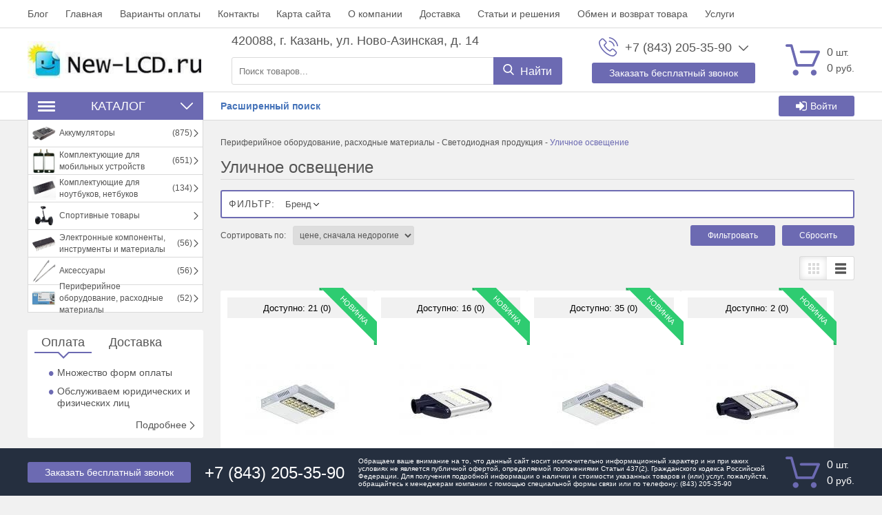

--- FILE ---
content_type: text/html; charset=utf-8
request_url: https://new-lcd.ru/periferijnoe-oborudovanie-raskhodnye-materialy/svetodiodnaya-produktsiya/street-lighting
body_size: 29945
content:
<!DOCTYPE html>
<html lang="ru" prefix="http://ogp.me/ns#">
<head>
    
    <meta charset="UTF-8">
    
    <!--Базовые метатеги страницы-->  
    <title>Уличное освещение</title>
    <meta name="keywords" content="Уличное освещение, Уличное, освещение">
    <meta name="description" content="Ubiquiti MikroTik Garmin EnGenius Yealink Yeastar видеонаблюдение маршрутизаторы точки доступа wifi wi-fi коммутаторы мосты сетевое оборудование базовые станции роутер свитч вайфай абонентские станции навигатор автонавигатор эхолот VoIP-телефон VoIP-АТС VoIP-шлюз GSM-шлюз">
    <!--/Базовые метатеги страницы-->
          
    <!--Микроразметка OpenGraph-->  
    <meta property="og:title" content="Уличное освещение">
    <meta property="og:description" content="Ubiquiti MikroTik Garmin EnGenius Yealink Yeastar видеонаблюдение маршрутизаторы точки доступа wifi wi-fi коммутаторы мосты сетевое оборудование базовые станции роутер свитч вайфай абонентские станции навигатор автонавигатор эхолот VoIP-телефон VoIP-АТС VoIP-шлюз GSM-шлюз"> 
    <meta property="og:image" content="https://new-lcd.ru/uploads/cat_IPSL22000s.jpg">
    <meta property="og:type" content="website">
    <meta property="og:url" content= "https://new-lcd.ru/periferijnoe-oborudovanie-raskhodnye-materialy/svetodiodnaya-produktsiya/street-lighting">
    <meta property="og:site_name" content= "New-LCD.ru">
    <!--/Микроразметка OpenGraph-->
    <meta property="og:image:width" content="200">
        <meta property="og:image:height" content= "200">
    <!--Микроразметка Dublin Core-->
    <meta name="DC.Title" content="Уличное освещение">
    <meta name="DC.Subject" content="Уличное освещение, Уличное, освещение">
    <meta name="DC.Description" content="Ubiquiti MikroTik Garmin EnGenius Yealink Yeastar видеонаблюдение маршрутизаторы точки доступа wifi wi-fi коммутаторы мосты сетевое оборудование базовые станции роутер свитч вайфай абонентские станции навигатор автонавигатор эхолот VoIP-телефон VoIP-АТС VoIP-шлюз GSM-шлюз">
    <meta name="DC.Type" content="InteractiveResource">
    <!--/Микроразметка Dublin Core-->  
      <!-- В это поле необходимо прописать код подтверждения Вашего сайта. Например, Яндекс.Метрика или Google analytics --><link rel="canonical" href="https://new-lcd.ru/periferijnoe-oborudovanie-raskhodnye-materialy/svetodiodnaya-produktsiya/street-lighting">
    <link rel="stylesheet" href="https://new-lcd.ru/mg-cache/crocus/cache/catalog/minify-css.css?rev=1768992771"> 
        
    <link rel="preload" as="script" href="https://new-lcd.ru/mg-cache/crocus/cache/jquery.js?rev=1768991650">
    <script src="https://new-lcd.ru/mg-cache/crocus/cache/jquery.js?rev=1768991650"></script>
      
      <script src="https://new-lcd.ru/mg-cache/crocus/cache/catalog/engine-script-LANG.js?rev=1768992771"></script>
        <script src="https://www.google.com/recaptcha/api.js"></script>    <meta name="yandex-verification" content="2e30bf64598909ca" />
    <meta name="viewport" content="width=device-width, initial-scale=1, maximum-scale=1, user-scalable=no"/>
    		</head>
<body class="
                j-page__noindex                        j-page__catalog        "
	>

<svg xmlns="http://www.w3.org/2000/svg" style="display: none;">

	<symbol id="icon--logo" viewBox="0 0 474.6 100">
		<rect y="33.3" width="14.8" height="40.7"/>
		<rect x="22.2" y="18.5" width="14.8" height="70.4"/>
		<rect x="44.4" width="14.8" height="100"/>
		<rect x="66.7" y="14.8" width="14.8" height="66.7"/>
		<rect x="88.9" y="33.3" width="14.8" height="33.3"/>
		<path d="M185.9,78.7h-8.6V50.8h-30.7v27.9h-8.6V15.5h8.6v28.6h30.7V15.5h8.6C185.9,15.5,185.9,78.7,185.9,78.7z"/>
		<path d="M247.9,49.4H219V72h33.4v6.7h-41.9V15.5h41.4v6.7H219v20.4h28.9V49.4z"/>
		<path d="M279.8,72h29.9v6.7h-38.5V15.5h8.6V72z"/>
		<path d="M337.2,78.7h-8.6V15.5h8.6V78.7z"/>
		<path d="M410,52.7c0,7.7-2.4,14.1-7.2,19.2s-11,7.6-18.6,7.6c-7.4,0-13.4-2.5-18-7.6c-4.6-5.1-6.9-11.5-6.9-19.2 V41.5c0-7.7,2.3-14.1,6.9-19.2c4.6-5.1,10.6-7.7,18-7.7c7.6,0,13.9,2.6,18.6,7.7s7.2,11.5,7.2,19.2V52.7z M401.5,41.4 c0-5.8-1.6-10.5-4.7-14.2c-3.1-3.7-7.3-5.6-12.6-5.6c-5,0-8.9,1.9-11.9,5.6s-4.4,8.4-4.4,14.2v11.3c0,5.8,1.5,10.6,4.4,14.3 c3,3.7,6.9,5.6,11.9,5.6c5.3,0,9.5-1.8,12.6-5.5c3.1-3.7,4.7-8.5,4.7-14.3V41.4z"/>
		<path d="M466.1,62.8c0-2.9-1.1-5.3-3.3-7.2c-2.2-1.9-6-3.6-11.5-4.9c-6.7-1.6-11.9-3.9-15.6-7 c-3.7-3.1-5.6-7-5.6-11.7c0-4.9,2-9,6.1-12.4c4-3.3,9.3-5,15.7-5c6.9,0,12.4,1.9,16.5,5.7c4.1,3.8,6.1,8.2,5.9,13.2l-0.1,0.3H466 c0-3.7-1.2-6.7-3.7-9s-6-3.4-10.5-3.4c-4.3,0-7.5,1-9.8,2.9c-2.3,1.9-3.4,4.4-3.4,7.5c0,2.7,1.2,5,3.7,6.9c2.5,1.8,6.5,3.5,12,4.8 c6.7,1.6,11.7,4.1,15.2,7.3s5.2,7.2,5.2,11.9c0,5.1-2.1,9.2-6.3,12.3c-4.2,3.1-9.6,4.6-16.3,4.6c-6.3,0-11.9-1.7-16.7-5.1 c-4.8-3.4-7.2-8-7.1-13.7l0.1-0.3h8.2c0,4.1,1.5,7.1,4.5,9.2c3,2.1,6.7,3.2,11.1,3.2c4.3,0,7.7-0.9,10.2-2.7 C464.8,68.4,466.1,65.9,466.1,62.8z"/>
	</symbol>

	<symbol id="icon--cart" viewBox="0 0 512 512">
		<path d="M18.9,61.5h54.3l77.3,279.7c2.2,8.2,9.8,13.9,18.3,13.9h237.7c7.6,0,14.2-4.4,17.4-11.4l86.5-198.9 c2.5-6,1.9-12.6-1.6-18c-3.5-5.4-9.5-8.5-15.8-8.5H230.5c-10.4,0-18.9,8.5-18.9,18.9c0,10.4,8.5,18.9,18.9,18.9h233.6l-70.1,161 H183.1L105.8,37.5c-2.2-8.2-9.8-13.9-18.3-13.9H18.9C8.5,23.7,0,32.2,0,42.6S8.5,61.5,18.9,61.5z"/>
		<path d="M150.9,488.3c23.7,0,42.9-19.3,42.9-42.9s-19.3-42.9-42.9-42.9S108,421.7,108,445.4 C108,469.1,127.2,488.3,150.9,488.3z"/>
		<path d="M419.2,488.3c0.9,0,2.2,0,3.2,0c11.4-0.9,21.8-6,29.4-14.8c7.6-8.5,11-19.6,10.4-31.3 c-1.6-23.4-22.1-41.4-45.8-39.8s-41.4,22.4-39.8,45.8C378.2,470.7,396.8,488.3,419.2,488.3z"/>
	</symbol>

	<symbol id="icon--phone" viewBox="0 0 512 512">
		<path d="M404.6,317.2c-10.5-10.9-23.1-16.7-36.5-16.7c-13.3,0-26,5.7-37,16.6l-34.1,34c-2.8-1.5-5.6-2.9-8.3-4.3 c-3.9-1.9-7.6-3.8-10.7-5.7c-32-20.3-61.1-46.8-88.9-81c-13.5-17.1-22.6-31.4-29.2-46c8.9-8.1,17.1-16.5,25.1-24.6 c3-3,6.1-6.2,9.1-9.2c22.7-22.7,22.7-52.1,0-74.8l-29.5-29.5c-3.3-3.3-6.8-6.8-10-10.3c-6.5-6.7-13.3-13.6-20.3-20.1 c-10.5-10.4-23-15.9-36.2-15.9S72,35.1,61.2,45.5c-0.1,0.1-0.1,0.1-0.2,0.2L24.3,82.8C10.4,96.6,2.5,113.5,0.8,133 c-2.6,31.6,6.7,60.9,13.8,80.2c17.5,47.2,43.7,91,82.7,137.9c47.3,56.5,104.3,101.1,169.3,132.6c24.9,11.8,58,25.7,95.1,28.1 c2.3,0.1,4.6,0.2,6.8,0.2c25,0,45.9-9,62.4-26.8c0.1-0.2,0.3-0.3,0.4-0.5c5.6-6.8,12.1-13,18.9-19.6c4.6-4.4,9.4-9.1,14-13.9 c10.7-11.1,16.3-24.1,16.3-37.4c0-13.4-5.7-26.3-16.6-37.1L404.6,317.2z M443.3,431C443.2,431,443.2,431.1,443.3,431 c-4.2,4.5-8.5,8.6-13.2,13.2c-7,6.7-14.2,13.7-20.9,21.6c-10.9,11.7-23.8,17.2-40.6,17.2c-1.6,0-3.3,0-5-0.1 c-32.1-2.1-61.9-14.6-84.3-25.3c-61.2-29.6-114.9-71.6-159.5-124.9c-36.8-44.4-61.5-85.5-77.8-129.6c-10-26.9-13.7-47.9-12.1-67.6 c1.1-12.6,5.9-23.1,14.9-32.1l36.8-36.8c5.3-5,10.9-7.7,16.4-7.7c6.8,0,12.3,4.1,15.8,7.6c0.1,0.1,0.2,0.2,0.3,0.3 c6.6,6.2,12.9,12.5,19.5,19.3c3.3,3.5,6.8,6.9,10.3,10.5l29.5,29.5c11.5,11.5,11.5,22,0,33.5c-3.1,3.1-6.2,6.3-9.3,9.3 c-9.1,9.3-17.7,17.9-27.1,26.4c-0.2,0.2-0.4,0.3-0.5,0.5c-9.3,9.3-7.6,18.4-5.6,24.5c0.1,0.3,0.2,0.6,0.3,1 c7.7,18.6,18.5,36.1,34.9,56.9l0.1,0.1c29.8,36.7,61.3,65.4,96,87.3c4.4,2.8,9,5.1,13.3,7.2c3.9,1.9,7.6,3.8,10.7,5.7 c0.4,0.2,0.9,0.5,1.3,0.8c3.7,1.8,7.1,2.7,10.7,2.7c9,0,14.6-5.6,16.4-7.5l37-37c3.7-3.7,9.5-8.1,16.3-8.1 c6.7,0,12.2,4.2,15.6,7.9c0.1,0.1,0.1,0.1,0.2,0.2l59.5,59.5C454.3,408.2,454.3,419.5,443.3,431z"/>
		<path d="M276.7,121.8c28.3,4.8,54,18.2,74.6,38.7s33.8,46.3,38.7,74.6c1.2,7.1,7.3,12.1,14.4,12.1 c0.9,0,1.6-0.1,2.5-0.2c8-1.3,13.3-8.9,12-16.9c-5.8-34.3-22-65.5-46.8-90.2c-24.7-24.7-56-41-90.2-46.8c-8-1.3-15.5,4-16.9,11.9 C263.5,112.8,268.7,120.5,276.7,121.8z"/>
		<path d="M511.4,225.9c-9.6-56.4-36.2-107.7-77-148.6s-92.2-67.4-148.6-77c-7.9-1.4-15.3,4-16.7,11.9 c-1.3,8,4,15.5,12,16.9c50.4,8.5,96.3,32.4,132.8,68.8c36.5,36.5,60.3,82.5,68.8,132.8c1.2,7.1,7.3,12.1,14.4,12.1 c0.9,0,1.6-0.1,2.5-0.2C507.4,241.3,512.8,233.7,511.4,225.9z"/>
	</symbol>

	<symbol id="icon--search" viewBox="0 0 512 512">
		<path d="M495.6,466.4L373.8,339.6c31.3-37.2,48.5-84.1,48.5-132.9C422.3,92.7,329.5,0,215.6,0S8.8,92.7,8.8,206.7 s92.7,206.7,206.7,206.7c42.8,0,83.6-12.9,118.4-37.4l122.8,127.7c5.1,5.3,12,8.3,19.4,8.3c7,0,13.6-2.7,18.7-7.5 C505.6,494.2,506,477.1,495.6,466.4z M215.6,53.9c84.3,0,152.8,68.5,152.8,152.8s-68.5,152.8-152.8,152.8S62.8,291,62.8,206.7 S131.3,53.9,215.6,53.9z"/>
	</symbol>

	<symbol id="icon--arrow-up" viewBox="0 0 512 512">
		<path d="M274.3,122.9c-9.9-9.9-26.6-9.9-36.5,0L7.6,352.5c-10.1,10.1-10.1,26.4,0,36.5 C17.6,399,34,399,44.1,389L256,177.6L467.9,389c10.1,10.1,26.4,10.1,36.5,0c10.1-10.1,10.1-26.4,0-36.5L274.3,122.9z"/>
	</symbol>

	<symbol id="icon--arrow-down" viewBox="0 0 512 512">
		<path d="M467.9,122.6L256,334.6l-211.9-212c-10.1-10.1-26.4-10.1-36.6,0 c-10.1,10.1-10.1,26.5,0,36.6l230.2,230.3l0,0l0,0c10.1,10.1,26.4,10.1,36.5,0l230.2-230.3c10.1-10.1,10.1-26.5,0-36.6 C494.4,112.5,478,112.5,467.9,122.6z"/>
	</symbol>

	<symbol id="icon--arrow-left" viewBox="0 0 512 512">
		<path d="M122.5,274.3l230.2,230.2c10.1,10.1,26.5,10.1,36.6,0c10.1-10.1,10.1-26.4,0-36.5 L177.4,256l212-211.9c10.1-10.1,10.1-26.4,0-36.5c-10.1-10.1-26.5-10.1-36.6,0L122.5,237.7C112.6,247.7,112.6,264.3,122.5,274.3z"/>
	</symbol>

	<symbol id="icon--arrow-right" viewBox="0 0 512 512">
		<path d="M389.5,237.7L159.2,7.6c-10.1-10.1-26.5-10.1-36.6,0c-10.1,10.1-10.1,26.4,0,36.5 l212,211.9l-212,211.9c-10.1,10.1-10.1,26.4,0,36.5c10.1,10.1,26.5,10.1,36.6,0l230.2-230.2C399.4,264.3,399.4,247.7,389.5,237.7z"/>
	</symbol>

	<symbol id="icon--cancel" viewBox="0 0 512 512">
		<path d="M293.3,256.4L503.7,47.1c10.1-10,10.1-26.2,0-36.1c-10.1-10-26.4-10-36.5,0L257,220.1L44.8,7.9 C34.7-2.2,18.4-2.2,8.3,7.9C-1.7,18-1.7,34.3,8.3,44.4l212,212.1L7.5,468.1c-10.1,10-10.1,26.2,0,36.1c10.1,10,26.4,10,36.5,0 l212.6-211.4L468,504.1c10.1,10.1,26.4,10.1,36.5,0c10.1-10.1,10.1-26.5,0-36.6L293.3,256.4z"/>
	</symbol>

	<symbol id="icon--check" viewBox="0 0 512 512">
		<path d="M506.9,118.8l-57.1-57.1c-6.8-6.8-17.7-6.8-24.5,0L187.7,299.4L86.6,198.3c-6.8-6.8-17.7-6.8-24.5,0 L5.1,255.4c-6.8,6.8-6.8,17.7,0,24.5l170.4,170.4c3.4,3.4,7.8,5.1,12.2,5.1c4.4,0,8.9-1.7,12.2-5.1l307-307 c3.2-3.2,5.1-7.6,5.1-12.2C512,126.4,510.2,122,506.9,118.8z"/>
	</symbol>

	<symbol id="icon--menu" viewBox="0 0 512 512">
		<path d="M0,60.7c0-18.4,14.7-33.1,33.1-33.1h445.8c18.4,0,33.1,14.7,33.1,33.1s-14.7,33.1-33.1,33.1H33.1 C14.7,93.8,0,79.1,0,60.7z M512,256.5c0,17.5-14.7,33.1-33.1,33.1H33.1C14.7,289.5,0,273.9,0,256.5c0-18.4,14.7-33.1,33.1-33.1 h445.8C497.3,223.4,512,238.1,512,256.5z M512,451.3c0,18.4-14.7,33.1-33.1,33.1H33.1C14.7,484.4,0,469.7,0,451.3 s14.7-33.1,33.1-33.1h445.8C497.3,418.2,512,432.9,512,451.3z"/>
	</symbol>

	<symbol id="icon--compare" viewBox="0 0 512 512">
		<path d="M512,460.8V92.2c0-11.3-9.2-20.5-20.5-20.5H389.1c-11.3,0-20.5,9.2-20.5,20.5v368.6 c0,11.3,9.2,20.5,20.5,20.5h102.4C502.8,481.3,512,472.1,512,460.8z"/>
		<path d="M194.6,481.3h112.6c11.3,0,20.5-9.2,20.5-20.5V51.2c0-11.3-9.2-20.5-20.5-20.5H194.6 c-11.3,0-20.5,9.2-20.5,20.5v409.6C174.1,472.1,183.2,481.3,194.6,481.3z"/>
		<path d="M20.5,194.6C9.2,194.6,0,203.7,0,215v245.8c0,11.3,9.2,20.5,20.5,20.5h102.4c11.3,0,20.5-9.2,20.5-20.5 V215c0-11.3-9.2-20.5-20.5-20.5H20.5z"/>
	</symbol>

	<symbol id="icon--grid" viewBox="0 0 512 512">
		<path d="M131.3,305.8c0,8.8-7.1,15.9-15.9,15.9H15.9c-8.8,0-15.9-7.1-15.9-15.9v-99.6c0-8.8,7.1-15.9,15.9-15.9 h99.6c8.8,0,15.9,7.1,15.9,15.9C131.3,206.2,131.3,305.8,131.3,305.8z"/>
		<path d="M512,305.8c0,8.8-7.1,15.9-15.9,15.9h-99.6c-8.8,0-15.9-7.1-15.9-15.9v-99.6c0-8.8,7.1-15.9,15.9-15.9 h99.6c8.8,0,15.9,7.1,15.9,15.9V305.8z"/>
		<path d="M305.8,2.6h-99.6c-8.8,0-15.9,7.1-15.9,15.9V118c0,8.8,7.1,15.9,15.9,15.9h99.6c8.8,0,15.9-7.1,15.9-15.9 V18.5C321.7,9.7,314.6,2.6,305.8,2.6z"/>
		<path d="M115.4,2.6H15.9C7.1,2.6,0,9.7,0,18.5V118c0,8.8,7.1,15.9,15.9,15.9h99.6c8.8,0,15.9-7.1,15.9-15.9V18.5 C131.3,9.7,124.2,2.6,115.4,2.6z"/>
		<path d="M496.1,2.6h-99.5c-8.8,0-15.9,7.1-15.9,15.9V118c0,8.8,7.1,15.9,15.9,15.9h99.5c8.8,0,15.9-7.1,15.9-15.9 V18.5C512,9.7,504.9,2.6,496.1,2.6z"/>
		<path d="M305.8,190.3h-99.6c-8.8,0-15.9,7.1-15.9,15.9v99.6c0,8.8,7.1,15.9,15.9,15.9h99.6 c8.8,0,15.9-7.1,15.9-15.9v-99.6C321.7,197.4,314.6,190.3,305.8,190.3z"/>
		<path d="M305.8,378.1h-99.6c-8.8,0-15.9,7.1-15.9,15.9v99.6c0,8.8,7.1,15.9,15.9,15.9h99.6 c8.8,0,15.9-7.1,15.9-15.9V394C321.7,385.2,314.6,378.1,305.8,378.1z"/>
		<path d="M131.3,493.5c0,8.8-7.1,15.9-15.9,15.9H15.9c-8.8,0-15.9-7.1-15.9-15.9V394c0-8.8,7.1-15.9,15.9-15.9 h99.6c8.8,0,15.9,7.1,15.9,15.9C131.3,394,131.3,493.5,131.3,493.5z"/>
		<path d="M512,493.5c0,8.8-7.1,15.9-15.9,15.9h-99.6c-8.8,0-15.9-7.1-15.9-15.9V394c0-8.8,7.1-15.9,15.9-15.9h99.6 c8.8,0,15.9,7.1,15.9,15.9V493.5z"/>
	</symbol>

	<symbol id="icon--list" viewBox="0 0 512 512">
		<path d="M495.5,9.8H16.5C7.4,9.8,0,17.2,0,26.3v73.5c0,9.1,7.4,16.5,16.5,16.5h478.9c9.1,0,16.5-7.4,16.5-16.5 V26.3C512,17.2,504.6,9.8,495.5,9.8z"/>
		<path d="M495.5,202.8H16.5c-9.1,0-16.5,7.4-16.5,16.5v73.5c0,9.1,7.4,16.5,16.5,16.5h478.9 c9.1,0,16.5-7.4,16.5-16.5v-73.5C512,210.2,504.6,202.8,495.5,202.8z"/>
		<path d="M495.5,395.8H16.5c-9.1,0-16.5,7.4-16.5,16.5v73.5c0,9.1,7.4,16.5,16.5,16.5h478.9 c9.1,0,16.5-7.4,16.5-16.5v-73.5C512,403.2,504.6,395.8,495.5,395.8z"/>
	</symbol>

	<symbol id="icon--filter" viewBox="0 0 512 512">
		<path d="M509.8,14.5c-4.1-9.4-11.3-14.2-21.4-14.2H23.6C13.4,0.4,6.3,5.1,2.2,14.5C-1.9,24.5-0.2,32.9,7.3,40 l179,179v176.5c0,6.3,2.3,11.7,6.9,16.3l92.9,92.9c4.4,4.6,9.8,6.9,16.3,6.9c2.9,0,5.9-0.6,9.1-1.8c9.4-4.1,14.2-11.3,14.2-21.4 V219l179-179C512.2,32.9,513.9,24.5,509.8,14.5z"/>
	</symbol>

	<symbol id="icon--download" viewBox="0 0 512 512">
		<path d="M512,368.7v87.1c0,7.9-1.1,14.3-6.6,19.8c-5.5,5.5-10.5,8-18.4,8H27.7c-7.9,0-14.3-2.5-19.7-8c-5.5-5.5-8-11.9-8-19.8 v-87.1c0-7.9,2.4-14.1,7.9-19.6c5.5-5.5,11.9-7.8,19.7-7.8h147.9l39.9,42c11.4,11,24.8,16.3,40.1,16.3s28.8-5.1,40.1-16.2 l40.2-42.1h151.2c7.9,0,12.9,2.3,18.4,7.8C510.9,354.6,512,360.8,512,368.7z M405.3,182.8c3.4,8.1,1.9,15.2-4.2,20.9L268.9,346.1 c-3.6,3.7-8,5.7-13.3,5.7c-5.3,0-9.8-1.9-13.3-5.6L110.1,204c-6.1-5.7-7.5-13.2-4.2-21.2c3.4-7.7,9.1-12.1,17.4-12.1h75.8V46.2 c0-5.1,1.8-9,5.5-12.7c3.8-3.8,8.1-5,13.2-5h75.5c5.2,0,9.9,1.3,13.6,5c3.8,3.7,5.9,7.6,5.9,12.7v124.5h75 C396.1,170.7,401.9,175.1,405.3,182.8z M382.3,440.7c3.7-3.7,5.6-8.2,5.6-13.3c0-5.1-1.9-9.6-5.6-13.3c-3.8-3.8-8.2-5.6-13.3-5.6 c-5.1,0-9.6,1.8-13.3,5.6c-3.7,3.7-5.6,8.2-5.6,13.3c0,5.1,1.9,9.5,5.6,13.3c3.8,3.7,8.2,5.6,13.3,5.6 C374.1,446.3,378.5,444.5,382.3,440.7z M457.8,440.7c3.8-3.7,5.6-8.2,5.6-13.3c0-5.1-1.8-9.6-5.6-13.3c-3.7-3.8-8.2-5.6-13.3-5.6 c-5.1,0-9.6,1.8-13.3,5.6c-3.8,3.7-5.6,8.2-5.6,13.3c0,5.1,1.8,9.5,5.6,13.3c3.8,3.8,8.2,5.6,13.3,5.6 C449.6,446.3,454.1,444.5,457.8,440.7z"/>
	</symbol>

	<symbol id="icon--trash" viewBox="0 0 512 512">
		<path d="M426.667 42.667c23.54 0 42.666 19.125 42.666 42.666V128H42.667V85.333c0-23.54 19.104-42.666 42.667-42.666h93.854C192 0 217.418 0 241.792 0h28.416C294.542 0 320 0 332.792 42.667h93.875m-85.334 170.666v192c0 11.792-9.54 21.334-21.333 21.334h-21.333V213.333c0-23.54-19.125-42.666-42.667-42.666-23.563 0-42.666 19.125-42.666 42.666v213.334H192c-11.77 0-21.333-9.542-21.333-21.333v-192c0-23.542-19.125-42.667-42.667-42.667-23.563 0-42.666 19.125-42.666 42.666v213.334c0 47.167 38.188 85.333 85.333 85.333h170.666c47.125 0 85.334-38.166 85.334-85.333V213.333c0-23.54-19.125-42.666-42.667-42.666s-42.667 19.125-42.667 42.666"/>
	</symbol>

	<symbol id="icon--login" viewBox="0 0 512 512">
		<path d="M483.8,70.8C465,52.1,442.4,42.7,416,42.7H309.3c-2.9,0-5.2,0.7-6.8,2.2c-1.7,1.4-2.8,3.6-3.3,6.5 c-0.6,2.9-0.9,5.5-1,7.8c-0.1,2.3-0.1,5.3,0.2,8.8c0.2,3.6,0.3,5.8,0.3,6.7c0.7,1.8,0.9,3.3,0.7,4.5c-0.2,1.2,0.6,2.2,2.3,3 c1.8,0.8,2.7,1.4,2.7,1.8s1.3,0.8,3.8,1c2.6,0.2,3.8,0.3,3.8,0.3h4.3h3.7h96c14.7,0,27.2,5.2,37.7,15.7 c10.5,10.4,15.7,23,15.7,37.7v234.7c0,14.7-5.2,27.2-15.7,37.7c-10.4,10.4-23,15.7-37.7,15.7H309.3c-2.9,0-5.2,0.7-6.8,2.2 c-1.7,1.5-2.8,3.6-3.3,6.5c-0.6,2.9-0.9,5.5-1,7.8c-0.1,2.3-0.1,5.3,0.2,8.8c0.2,3.6,0.3,5.8,0.3,6.7c0,2.9,1,5.4,3.2,7.5 c2.1,2.1,4.6,3.2,7.5,3.2H416c26.4,0,49.1-9.4,67.8-28.2c18.8-18.8,28.2-41.4,28.2-67.8V138.7C512,112.2,502.6,89.6,483.8,70.8z"/>
		<path d="M394.7,256c0-5.8-2.1-10.8-6.3-15L207,59.7c-4.2-4.2-9.2-6.3-15-6.3c-5.8,0-10.8,2.1-15,6.3 c-4.2,4.2-6.3,9.2-6.3,15v96H21.3c-5.8,0-10.8,2.1-15,6.3c-4.2,4.2-6.3,9.2-6.3,15v128c0,5.8,2.1,10.8,6.3,15 c4.2,4.2,9.2,6.3,15,6.3h149.3v96c0,5.8,2.1,10.8,6.3,15c4.2,4.2,9.2,6.3,15,6.3c5.8,0,10.8-2.1,15-6.3L388.3,271 C392.6,266.8,394.7,261.8,394.7,256z"/>
	</symbol>

	<symbol id="icon--24" viewBox="0 0 512 512">
		<path d="M336,282.3V197h-15.5l-64.9,86.1l1.7,8.5c0.2,1.1,0.8,1.9,1.7,2.7c0.9,0.7,2,1.1,3.2,1.1h59.1v35.1H336 v-35.1h16.6c1.2,0,2.2-0.3,2.7-1c0.6-0.7,0.9-1.5,0.9-2.5v-9.5H336z M321.5,222c-0.1,1.9-0.1,3.6-0.1,5.2v55h-47.8l48.5-66 C321.8,218.2,321.6,220.2,321.5,222z"/>
		<path d="M241,316.2c-1.1-1.1-2.5-1.6-4.3-1.6H192c-2.4,0-4.8,0.2-7.4,0.6c-2.5,0.4-5.1,0.9-7.5,1.6l35.1-35.9 c3.7-3.8,7.2-7.5,10.6-11.1s6.3-7.4,8.8-11.3c2.5-3.9,4.6-7.9,6.1-12.1c1.5-4.2,2.2-8.8,2.2-13.8c0-5.8-1-11-3.1-15.6 c-2-4.6-4.9-8.5-8.4-11.7c-3.6-3.2-7.8-5.6-12.7-7.3s-10.2-2.5-15.8-2.5c-5.7,0-11,0.8-16,2.5c-4.9,1.6-9.3,4-13.1,7.2 c-3.8,3.2-7,7.1-9.4,11.8c-2.5,4.7-4.2,10.1-5,16.2l8.7,1.5c0.4,0.1,0.8,0.1,1.2,0.1c0.3,0,0.7,0,1,0c1.6,0,2.9-0.4,3.9-1.2 c1-0.8,1.7-2.1,2.2-3.9c0.6-2.9,1.7-5.6,3.2-8c1.5-2.4,3.4-4.5,5.6-6.3s4.7-3.1,7.6-4.1c2.9-1,6-1.5,9.3-1.5s6.5,0.5,9.4,1.4 c2.9,1,5.5,2.4,7.6,4.3c2.2,1.9,3.9,4.4,5.1,7.3c1.2,2.9,1.9,6.4,1.9,10.3c0,3.9-0.6,7.6-1.7,11c-1.1,3.4-2.7,6.8-4.8,10.2 c-2.1,3.4-4.6,6.7-7.5,10c-2.9,3.3-6.1,6.8-9.7,10.4l-42.7,42.9c-1.1,1.1-1.8,2.2-2.3,3.4s-0.7,2.5-0.7,3.6v5.7h89v-10.1 C242.6,318.6,242.1,317.3,241,316.2z"/>
		<path d="M470.9,189.7c-2-4.7-7.4-7-12.2-5c-4.7,2-7,7.4-5,12.2c10.9,26.1,16.4,53.8,16.4,82.4 c0,118.1-96,214.1-214.1,214.1s-214.1-96-214.1-214.1S137.9,65.2,256,65.2c21.5,0,42.7,3.2,63.1,9.5L270,103 c-4.5,2.6-6,8.3-3.4,12.7c1.7,3,4.9,4.7,8.1,4.7c1.6,0,3.2-0.4,4.6-1.2l64.5-37.2c4.5-2.6,6-8.3,3.4-12.7L309.9,4.7 c-2.6-4.5-8.3-6-12.7-3.4c-4.5,2.6-6,8.3-3.4,12.7l23.5,40.8c-19.9-5.4-40.5-8.2-61.4-8.2c-128.3,0-232.7,104.4-232.7,232.7 S127.7,512,256,512s232.7-104.4,232.7-232.7C488.7,248.2,482.7,218.1,470.9,189.7z"/>
	</symbol>

	<symbol id="icon--photocamera" viewBox="0 0 512 512">
		<path d="M471,132.3h-72.7l-34.1-85.3H147.8l-34.1,85.3h-11.3V89.6H51.2v42.7H41c-22.6,0-41,18.4-41,41v250.6 c0,22.7,18.5,41.2,41.2,41.2h429.5c22.7,0,41.2-18.5,41.2-41.2V173.2C512,150.6,493.6,132.3,471,132.3z M68.3,106.7h17.1v25.6H68.3 V106.7z M494.9,423.8c0,13.3-10.8,24.2-24.2,24.2H41.2c-13.3,0-24.2-10.8-24.2-24.2V173.2c0-13.2,10.7-23.9,23.9-23.9h10.2h51.2 h22.8L159.4,64h193.2l34.1,85.3H471c13.2,0,23.9,10.7,23.9,23.9L494.9,423.8L494.9,423.8z"/>
		<path d="M256,123.7c-84.7,0-153.6,68.9-153.6,153.6S171.3,430.9,256,430.9S409.6,362,409.6,277.3 S340.7,123.7,256,123.7z M256,413.9c-75.3,0-136.5-61.3-136.5-136.5S180.7,140.8,256,140.8s136.5,61.3,136.5,136.5 S331.3,413.9,256,413.9z"/>
		<path d="M256,174.9c-56.5,0-102.4,45.9-102.4,102.4S199.5,379.7,256,379.7s102.4-45.9,102.4-102.4 S312.5,174.9,256,174.9z M256,362.7c-47.1,0-85.3-38.3-85.3-85.3S208.9,192,256,192s85.3,38.3,85.3,85.3S303.1,362.7,256,362.7z"/>
		<path d="M443.7,166.4c-18.8,0-34.1,15.3-34.1,34.1s15.3,34.1,34.1,34.1c18.8,0,34.1-15.3,34.1-34.1 S462.6,166.4,443.7,166.4z M443.7,217.6c-9.4,0-17.1-7.7-17.1-17.1c0-9.4,7.7-17.1,17.1-17.1c9.4,0,17.1,7.7,17.1,17.1 C460.8,209.9,453.1,217.6,443.7,217.6z"/>
	</symbol>

	<symbol id="icon--gift" viewBox="0 0 512 512">
		<path d="M168.8,117.2c0.7-0.6,1.3-0.9,1.4-1.2c8.4-53.1,43.8-80.8,91.5-96.1c19.5-6.3,39.5-8.5,60.2-4.3 c36.7,7.4,60.1,30.2,76.2,62.3c0.2,0.4,0.5,0.9,0.5,1.3c1.1,17.7,14.5,27.7,24.5,39.9c6.3,7.6,11.4,16.2,17.4,24 c5.2,6.8,10.9,13.1,16.4,19.6c8.9,10.5,8.6,13.2-2.5,21.3c-1.8,1.3-3.7,2.7-4.8,3.5c13.2,22.7,26.6,44.4,38.7,66.9 c8.3,15.4,15,31.7,21.8,47.8c1.8,4.1,2.4,9.3,1.7,13.8c-2.6,18.3-5.6,36.5-8.9,54.7c-1.5,8.3-3.2,16.3-8.7,23.6 c-3,4-1.8,11.7-1.3,17.7c0.8,10.8,2.5,21.6,3.8,32.4c0.2,1.4,0.6,2.8,0.5,4.2c-1.8,26.4,0,25.3-22.6,32.4 c-26,8.3-52.5,13-79.6,12.4c-45.4-1-90.9-2.9-136.3-5c-10.3-0.5-20.6-2.9-31.7-4.6c-0.8,3-1.3,6.1-2.5,9c-1.8,4.5-5.1,6.4-10.1,5.1 c-16.5-4.1-33-7.7-49.4-12c-11-2.8-21.9-5.9-32.6-9.9c-3.5-1.3-7.7-5.1-8.5-8.5c-1.8-7.5-6.6-10.3-13-13.1 c-19.4-8.8-38.4-18.5-57.7-27.5c-7-3.3-11.6-8.5-13.2-15.7c-3.9-17.5-7.7-35.1-10.6-52.8c-1-6-2.9-10.1-7.6-14.1 c-4.4-3.8-9-9.4-10-14.8C5.9,296.3-1.4,262.9,0.2,228.5C2.2,188,22.5,158,57,139.1c33.3-18.3,69.6-26.9,108.2-21.5 C166.4,117.8,167.8,117.3,168.8,117.2L168.8,117.2z M148,273.7c-1.4-4.1-2.2-6.3-2.9-8.6c-4.4-13.4-2.1-20.2,10.3-27 c6.6-3.6,13.7-6.8,21-8.6c17.8-4.2,35.9-7.4,54.7-11.2c11.8-25.5,35-34.9,63-36.7c-4.9-24.6,2.6-45.2,15.4-64 c11.8-17.4,27.4-22,47-14.6c8.3,3.2,16.3,7.4,24.4,11.1c8.5-7,8.4-7,7.6-13.1c-5-34.3-34.9-69.5-74.6-73.6 c-13.4-1.4-27.7-0.4-40.8,2.7c-47.4,11.2-81.7,36.9-91.3,87.9c-0.5,2.6-2.5,4.9-3.7,7.2c-8.1,0.7-15.6,1.7-23.2,1.8 c-28.9,0.3-56.6,6.7-82.4,19.1c-31.3,15.1-51.5,39.5-56.8,74.9c-1.1,7.1-0.1,12.8,3.6,18.9c12.4,20.4,28.4,36.6,49.9,47.4 c8.1,4,16.2,7.9,23.9,12.5c6.6,4,12.2,3.6,18.3-0.7C123.2,290.7,135.3,282.5,148,273.7L148,273.7z M214.2,334.3 c45.4,18.6,226.5-4.3,276.2-32.1c-14.1-37.9-33.6-73.2-54-108.5c-21.9,21.5-48.6,32.1-90.7,37c-3,28.4-27.7,31-45.3,38.1 c-7.5,12.9-12.5,25-20.4,34.6c-13.9,16.9-31.1,29-54.9,27.4C221.6,330.5,217.9,333,214.2,334.3L214.2,334.3z M271.4,366.2 c7,12.8,0.4,24.5,3.6,35.5c4.1,0,7.5,0,11.1,0c1.7-9.1,3.3-17.5,4.8-25.8c0.9,0.1,1.9,0.3,2.8,0.4c0,8.8,0,17.6,0,27.3 c13.8-3.6,5.2-15.7,11.5-23.3c0,8.2,0,14.8,0,21.7c13.8,0,26.4,0,39.5,0c1.5-8.3,2.8-15.6,4.1-23c0.6,0.1,1.2,0.1,1.9,0.2 c0,7.3,0,14.6,0,22.3c5.9-0.7,10.5-1.3,15.1-1.8c1.9-6.1,3.6-11.4,5.3-16.8c0.5,0.1,0.9,0.2,1.4,0.4c-0.4,5-0.7,9.9-1.3,17.1 c21.8-3.5,42.2-6.6,62.5-10.2c16.2-2.9,32.3-6.5,50.9-10.3c3.3-19.3,7-40.8,10.9-63.7c-26.1,6-50,11.6-74,16.9 c-20.8,4.6-41.5,11.2-62.6,12.7c-35.9,2.6-72,2.5-108,2.6c-13.9,0-27.8-2.5-43-4c3.2,15,6.2,29.2,9.4,43.4 c1.5,6.4,5.4,9.5,13.4,7.8c0-10,0-19.8,0-29.6c1-0.1,1.9-0.1,2.9-0.2c1,10.9,2,21.9,3.1,33.6c4.4-0.3,7.9-0.5,12.1-0.7 c1-10.6,1.9-20.3,2.9-30.1c1.1,0,2.1,0.1,3.2,0.1c0.5,10.1,1.1,20.2,1.6,31c4.1,0,7.5,0,11.2,0C268.8,389,270,378.8,271.4,366.2 L271.4,366.2z M310.8,475.4c7.7,2.4,10.2,0,11.6-5.9c2.3-9.6,5.7-18.9,8.6-28.4c1,0.3,2.1,0.6,3.1,0.9c-1.9,11-3.8,21.9-5.8,33.8 c4.5,0,8,0,11.6,0c4.5-12.6,4.4-26,13.1-36.6c-1.7,12-3.4,24-5.2,36.9c4.1,0.3,7.2,0.6,10.3,0.9c1.6-6.4,2.7-12,4.4-17.4 c1.6-5.2,3.7-10.3,5.6-15.5c1,0.3,2,0.7,3,1c-2.2,10.4-4.5,20.7-6.7,31c7.5,2.6,10.5,0.8,11.9-6.1c2.2-10.1,5.7-19.9,8.6-29.9 c0.9,0.2,1.9,0.5,2.8,0.7c-2.1,11.8-4.1,23.7-6.2,35.4c6.7,2.3,8.7-0.2,10-5.2c2.3-9,5.3-17.9,7.9-26.8c0.9,0.3,1.9,0.5,2.8,0.8 c-1.9,10.1-3.7,20.1-5.7,31c4.8,0,8.9,0,13.6,0c1.9-7.7,3.8-15.3,5.7-22.9c0.7,0.1,1.3,0.3,2,0.4c-0.4,7.5-0.9,15.1-1.4,24.7 c22.1-5.3,42.2-10.1,61.5-14.7c7.1-23.8-1.3-44.2-3.4-66.1c-83.7,20.2-167.2,27.5-251.7,10.3c1.3,21.3,2.5,42,3.8,63.8 c4.1,0.7,8.6,1.5,13.9,2.5c1.3-8,2.4-15,3.7-21.9c1.2-6.8,0.2-14.3,6.2-19.8c-1.2,13.4-2.5,26.8-3.8,41.3c6,0,10,0,14.5,0 c1.6-13.7,1.5-27.2,10-38.6c-1.2,12.9-2.4,25.8-3.7,39.2c5.9,0,10.1,0,14.4,0c5-11.8,1.6-25.6,11.4-39c-1.2,15.6-2.2,28.1-3.1,40 c9.7,2.7,13.3-0.1,14.6-8.1c1.4-8.7,4.1-17.1,6.2-25.7c1,0.2,1.9,0.3,2.9,0.5C312.9,453.1,311.8,464.1,310.8,475.4L310.8,475.4z M193,437.4c1.1,0,2.3,0,3.4-0.1c-0.8,14-1.6,28.1-2.4,42.4c6.2,1,11,1.8,16.6,2.7c3.5-21.6,5.4-41.8,1.6-62.1 c-4.1-21.9-8.4-43.7-13.4-65.4c-2.5-10.5-2.7-19.6,6.1-26.6c-10.7-6-22-10.5-30.9-17.9c-8.8-7.3-15.3-17.4-22.8-26.4 c-14.4,9.8-28.7,19.6-43.1,29.4c0,2.2-0.3,4.1,0,5.9c7.8,42.9,16.2,85.7,23.4,128.6c2.5,14.7,10,21.4,24.8,22.5 c1.3-15.8,2.6-31.6,4-47.4c2.6,5.3,2.7,10.4,2.6,15.6c-0.2,8.5-0.8,17.1-0.8,25.6c0,9.9,0.1,9.9,11.7,8.8 c2.6-16.8,1.1-34.3,7.6-50.6c0.7,10,0.1,19.9-0.4,29.8c-0.3,6.6-0.9,13.3-0.8,19.9c0.1,5.2,3.4,6.1,8.5,4.2 C190,463.4,191.5,450.4,193,437.4z M345.4,218.2c7.7-1.4,13.8-2.3,19.7-3.7c17.1-4,34-8.7,48.5-19.2c9.3-6.7,10.9-11.5,5.4-20.3 c-15.5-24.9-34.4-46.3-62.1-58.3c-16.9-7.3-26.6-5-36.3,10.4c-4.2,6.7-7.4,14.3-10,21.8c-3.3,9.8-5.5,19.9-8.3,30.6 c5.7,1.5,11,2.9,16.1,4.2c6.5-10.2,12.4-19.6,18.4-29c1,0.5,2.1,1,3.1,1.4c-3.3,8.6-6.2,17.4-10.1,25.8c-2.9,6.3-1.6,9.7,4.6,11.3 c7.4-5.4,12.2-15.2,26.2-11.1c-7.6,7.7-14,14.2-20.5,20.8C341.7,207.7,343.4,212.6,345.4,218.2L345.4,218.2z M229.6,228.4 c-19.2,4.5-37.6,7.3-54.8,13.2c-27.1,9.2-22.4,13.5-13.3,32.3c1,2.1,2.1,4.2,3.3,6.3c14.2,25.2,37.1,35.2,64.6,37 c4.1,0.3,8.7-0.5,12.4-2.1c19.9-8.9,33.5-23.6,40-45.9c-8.4-2-16-3.9-23.4-5.7c-7.3,5.7-12,15.3-23.5,13.1 c0.5-9.6,7.5-13.2,14.3-17.8c-3.4-3.2-6.4-6-8.9-8.4c-9.1,1.3-16.2,8.2-26.1,6c1.4-2.3,1.7-3.3,2.4-3.8c5.5-3.6,11-7.2,17.2-11.1 C232.6,237.9,231.5,234.4,229.6,228.4L229.6,228.4z M291.1,189c-15.8-0.2-31.9,7.3-43.4,19.2c-11.3,11.7-11.1,23,0.1,34.8 c16.2,17.2,56.5,20.5,79.5-0.4c2.2-2,3.2-5.7,3.8-8.8c4.1-24-5.6-38.4-29.2-43.5C297.7,189.5,293.4,189.3,291.1,189z M14.3,250.3 c2.1,20.9,4.5,39.7,10.5,58c0.7-5.4,1.4-10.9,2.1-16.3c2,11.1,2,21.9,2,32.8c0,5.5,0.9,10,8.1,10.6c2.6-10.7-1.1-21.8,5.2-31.3 c1,10,0.9,19.9,1.1,29.8c0.2,10.9,0.3,10.9,14.6,15.3c0-11.1,0-21.8,0-32.4c1.2,0,2.4-0.1,3.6-0.1c0.5,5,1.1,10,1.4,15 c0.3,6.2-0.1,12.4,0.6,18.5c0.2,2,3.3,3.6,6.8,7.2c0.7-13.5,1.2-23.8,1.7-34.1c7.3,11.2,2.1,23.9,5.7,36.2 c4.5,1.4,9.1,2.9,14.7,4.8c-1-11.7-1.8-21.5-2.7-31.4c1-0.1,2-0.2,3-0.3c4.6,8.8,4.3,18.5,4.2,28.2c0,6.9,3.5,6.3,9.5,4.2 c-2.9-14.5-6.3-28.7-8.4-43.1c-1-7-4.3-11-10.3-13.9C59.7,294.3,34.6,277.2,14.3,250.3L14.3,250.3z M88.5,428.1 c1.1-0.1,2.2-0.2,3.3-0.3c0-8.7,0-17.4,0-26.2c0.9-0.1,1.9-0.2,2.8-0.4c1.9,10.4,3.8,20.8,5.8,31.8c5.1,1.7,10.1,3.3,16.5,5.5 c-2.9-19.7-5.4-37.3-7.8-53.6c-22.9-8.1-44.2-15.6-67.1-23.7c4.5,17.1,6.6,33.9,15.1,48.9c1.1,1.9,4.1,2.8,7.7,5c0-6.4,0-11,0-15.6 c2.8,4.4,3.8,8.9,4.1,13.5c0.4,6.5,4,8.3,10.1,8.8c-0.8-10.7-1.5-20.3-2.2-30C85.7,402.6,80.2,417.5,88.5,428.1z M390.3,119.6 c8.9,9.6,17.6,18.2,25.4,27.6c8,9.8,15.1,20.4,23.2,31.5c2.8-1.7,6.2-3.7,11.1-6.7c-19.5-18.2-26.4-44.6-48.3-60.6 C397.7,114.2,394,116.9,390.3,119.6z"/>
		<path d="M119.6,312c18.6,7.8,37.2,15.6,56.5,23.7c-14.8,3.9-18.5,2.5-57.4-20.5C119,314.1,119.3,313,119.6,312 L119.6,312z"/>
	</symbol>

	<symbol id="icon--no-data" viewBox="0 0 512 512">
		<path d="M490.6,183.5h-29.8V130c0-12.9-10.5-23.3-23.3-23.3H226.3l-42.7-59.7H23.3C10.5,46.9,0,57.4,0,70.2V443h0.1 c0,4.8,1.5,9.5,4.5,13.4c4.2,5.5,10.5,8.6,17.4,8.6h381.9c9.9,0,18.6-6.6,20.9-15.5L512,210.3v-1.5C512,194.1,503,183.5,490.6,183.5 z M17.1,70.2c0-3.4,2.8-6.2,6.2-6.2h151.5l42.7,59.7h220c3.4,0,6.2,2.8,6.2,6.2v53.5H108.6c-1.2,0-2.4,0.1-3.6,0.3 c-8.3,1.4-15.2,7.4-17.3,15.2L17.1,391.7V70.2z M408.5,444.4c-0.6,2.1-2.5,3.6-4.7,3.6H21.9c-2.1,0-3.3-1.2-3.8-1.9 c-0.5-0.7-1.4-2.2-1-3.5l87-238.5c0.6-2.1,2.5-3.6,4.7-3.6h352.2h29.8c3.2,0,4.1,4.7,4.3,7L408.5,444.4z"/>
	</symbol>

	<symbol id="icon--404" viewBox="0 0 512 512">
		<path d="M348.4,471.1H79.7c-3.6,0-7-1.4-9.6-4c-2.6-2.6-4-6-4-9.6V29.3c0-6.7,5.4-12.1,12.1-12.1l216.1,0 c0.3,19.3,0,73.9-0.4,109.3c0,2.2,0.8,4.3,2.4,5.9c1.5,1.6,3.7,2.4,5.9,2.4h109.3v263c0,4.6,3.7,8.2,8.2,8.2c4.6,0,8.2-3.7,8.2-8.2 V126.5c0-0.2-0.1-0.3-0.1-0.5c0-0.8-0.2-1.5-0.4-2.2c-0.1-0.3-0.2-0.5-0.3-0.8c-0.4-0.9-0.9-1.7-1.6-2.4c0,0-29.3-29.5-58.7-58.9 c-14.7-14.7-29.4-29.4-40.4-40.5c-8.2-8.2-13.6-13.5-17.3-16.9c-0.1-0.1-0.1-0.2-0.2-0.3c0,0,0,0,0-0.1l-0.1,0.1 c-5.1-4.4-7.1-4.9-9.4-3.5l-221.1,0c-15.8,0-28.6,12.8-28.6,28.6v428.2c0,8,3.1,15.6,8.8,21.3c5.7,5.7,13.2,8.8,21.2,8.8h268.7 c4.6,0,8.2-3.7,8.2-8.2S353,471.1,348.4,471.1z M311,29.2c20,20,57.5,57.5,88.9,89.1h-89.4C311,72.2,311.1,45.2,311,29.2z"/>
		<path d="M341.3,299.1c-12.3-11.6-28.4-18.1-45.3-18.1c-17.6,0-34.2,6.9-46.6,19.3c-3.2,3.2-3.2,8.4,0,11.7 c1.6,1.6,3.7,2.4,5.8,2.4c2.1,0,4.2-0.8,5.8-2.4c9.3-9.3,21.8-14.5,35-14.5c12.7,0,24.8,4.8,34,13.5c3.3,3.1,8.5,3,11.7-0.3 C344.8,307.5,344.6,302.3,341.3,299.1z"/>
		<path d="M455.6,477.2l-76.1-75.9c-0.3-0.3-0.6-0.5-0.9-0.7c9.9-15.4,15.8-33.7,15.8-53.4c0-54.7-44.3-99-99-99 c-54.7,0-99,44.3-99,99c0,54.7,44.3,99,99,99c19.7,0,38-5.8,53.4-15.7c0.3,0.4,0.5,0.7,0.9,1.1l76.1,75.9c3.1,3.1,7.2,4.7,11.4,4.7 c4.1,0,8.3-1.6,11.4-4.8l7.2-7.2C461.9,493.7,461.9,483.4,455.6,477.2z M212.9,347.1c0-45.5,37-82.5,82.5-82.5s82.5,37,82.5,82.5 c0,19.8-7,38-18.7,52.3c-0.8,0.6-1.6,1.2-2.4,2l-7.2,7.2c-0.6,0.6-1.2,1.4-1.7,2.1c-14.3,11.8-32.6,18.9-52.5,18.9 C249.9,429.5,212.9,392.5,212.9,347.1z M437.1,495.3l-75.2-75.1c2.3-2.1,4.6-4.3,6.7-6.7l75.2,75L437.1,495.3z"/>
	</symbol>


	<!-- typography - start -->
	<symbol id="icon--master-card" viewBox="0 0 512 512">
		<path fill="#DF9E4D" d="M464.1,248c-7.5,0-12.9,8.8-12.9,21.2c0,8.3,2.9,12.4,8.5,12.4c7.7,0,13.2-8.8,13.2-21.3 C472.9,252.4,469.8,248,464.1,248z M366.3,277.5c0,3.9,2.3,6.4,6,6.4c6.8,0,11.7-6.5,11.9-15.8c-1.2-0.2-2.5-0.3-3.7-0.3 C371,267.9,366.2,271.1,366.3,277.5L366.3,277.5z"/>
		<path fill="#DF9E4D" d="M358.8,102.8c-45.8-0.1-89.2,20.4-118.3,55.9h30.9c4.2,5.1,8.1,10.6,11.7,16.2h-54.3 c-3.2,5.2-6.2,10.6-8.8,16.2H292c2.5,5.2,4.6,10.7,6.5,16.2h-84.9c-1.8,5.3-3.3,10.7-4.5,16.2h93.8c0.7,3,1.2,6.1,1.7,9.2h0 c0.4,2.8,0.8,5.6,1,8.5c6-15.1,18.1-24.6,33.4-24.6c7.3,0,15.8,3.1,18.3,4l-2.7,16.9c-5.9-3-10.2-4.2-14.9-4.2 c-12.4,0-21.1,12-21.1,29.1c0,11.8,5.9,18.9,15.5,18.9c4.1,0,8.6-1.3,14.1-4l-2.9,17.7c-6.1,1.7-10.1,2.3-14.7,2.3 c-12.6,0-21.8-6.4-26.2-17.3c-1.3,8.4-3.3,16.7-6,24.6h-84.9c1.9,5.6,4,11,6.5,16.2H292c-2.6,5.6-5.6,11-8.8,16.2h-54.3 c3.5,5.6,7.4,11.1,11.7,16.2h30.9c-4.8,5.8-9.9,11.2-15.5,16.2c28.1,25.6,64.8,39.7,102.8,39.6c84.6,0,153.2-68.6,153.2-153.2 C512,171.4,443.4,102.8,358.8,102.8L358.8,102.8z M396.3,296.3h-13.8l0.3-6.6c-4.2,5.2-9.8,7.6-17.4,7.6c-9,0-15.2-7-15.2-17.3 c0-15.4,10.7-24.4,29.2-24.4c1.9,0,4.3,0.2,6.8,0.5c0.5-2.1,0.6-3,0.6-4.1c0-4.2-2.9-5.7-10.7-5.7c-6,0-11.9,0.9-17.6,2.8l2.3-14.2 c8.3-2.4,13.7-3.4,19.9-3.4c14.3,0,21.8,6.4,21.8,18.5c0,3.2-0.5,7.3-1.3,12.5C399.8,271.8,396.7,291.5,396.3,296.3L396.3,296.3z M418.4,296.3h-16.6l0.8-4.3c2.9-19.6,6.6-39.4,8.7-58.9h15.3c0.1,3.2-0.6,6.3-1,9.6c5.1-7.5,9-11.4,15.9-10 c-2.1,3.5-4.8,10.4-6.3,18.3C425.8,250.1,424.4,257.6,418.4,296.3L418.4,296.3z M468.5,296.3l0.8-5.9c-4.6,4.9-9.2,7-15.3,7 c-12.1,0-20.1-10.4-20.1-26.2c0-21,12.4-38.7,27-38.7c6.5,0,11.3,2.6,15.9,8.6l3.7-22.4h16.4l-12.7,77.7L468.5,296.3L468.5,296.3z"/>
		<path fill="#C74D44" d="M241.9,246.1c-5.3,0-9,4-10.6,11.3h18.2C249.7,256,251.4,246.1,241.9,246.1L241.9,246.1z M104.3,277.5 c0,3.9,2.3,6.4,6,6.4c6.8,0,11.7-6.5,11.9-15.8c-1.2-0.2-2.5-0.3-3.7-0.3C109.1,267.9,104.3,271.1,104.3,277.5L104.3,277.5z"/>
		<path fill="#C74D44" d="M301.6,263.8c0-8.4,1.4-16,4-22.6l-0.1-1.5c-0.1-0.7-0.2-1.4-0.3-2.1c-0.2-1.7-0.4-3.3-0.7-4.9 c-2,3.5-4.8,10.4-6.3,18.3c-9.3-0.9-10.7,6.6-16.7,45.2h-16.6l0.8-4.3c2.9-19.6,6.6-39.4,8.7-58.9h15.3c0.2,3.2-0.6,6.3-1,9.6 c5.1-7.5,9-11.4,15.9-10c-0.1-0.3-0.1-0.6-0.1-0.9c-0.1-0.8-0.3-1.5-0.4-2.3c-0.3-1.8-0.6-3.6-1-5.4l-0.1-0.6h-93.8 c1.2-5.5,2.7-10.9,4.4-16.2h84.9c-0.2-0.6-0.4-1.2-0.6-1.7c-1.5-4.3-3.2-8.5-5.1-12.7l-0.8-1.8H220c2.6-5.6,5.6-11,8.8-16.2h54.3 c-0.9-1.4-1.8-2.9-2.8-4.3c-0.3-0.4-0.6-0.8-0.9-1.2c-2.5-3.7-5.2-7.2-8-10.7h-30.9c4.8-5.8,9.9-11.2,15.4-16.2 c-28.1-25.6-64.8-39.7-102.8-39.7C68.6,102.8,0,171.4,0,256c0,84.6,68.6,153.1,153.2,153.1c39.6,0,75.7-15,102.9-39.8l0.3-0.3 c1.5-1.4,3-2.8,4.5-4.3c0.5-0.5,1-1,1.5-1.5c1.1-1.1,2.1-2.2,3.2-3.3l1.6-1.7c1.2-1.3,2.3-2.6,3.4-3.9l0.9-1.1h-30.9 c-4.2-5.1-8.1-10.6-11.7-16.2h54.2c0.2-0.4,0.5-0.8,0.8-1.2c1.4-2.3,2.7-4.6,4-6.9v0c1.1-2,2.1-4,3.1-6.1l0.4-0.9 c0.2-0.4,0.4-0.8,0.5-1.2h-71.9c-2.5-5.3-4.6-10.7-6.5-16.2h84.9c0.2-0.7,0.5-1.4,0.7-2.1l0.6-1.9c0.5-1.7,1-3.5,1.5-5.2l0.4-1.6 c0.6-2.3,1.1-4.6,1.6-7c0.4-2.2,0.8-4.5,1.2-6.8C302.5,274.8,301.5,269.4,301.6,263.8L301.6,263.8z M64.6,296.3l9.5-59.7 l-21.3,59.7H41.6l-1.4-59.4l-10,59.4H14.6l13-77.7h23.9l0.7,48.1l16.1-48.1h25.8l-12.9,77.7L64.6,296.3L64.6,296.3z M120.5,296.3 l0.3-6.6c-4.2,5.2-9.8,7.6-17.4,7.6c-9,0-15.2-7-15.2-17.3c0-15.4,10.7-24.4,29.2-24.4c1.9,0,4.3,0.2,6.8,0.5 c0.5-2.1,0.6-3,0.6-4.1c0-4.2-2.9-5.7-10.7-5.7c-6,0-11.9,0.9-17.6,2.8c0.2-1.1,2.3-14.2,2.3-14.2c8.3-2.4,13.8-3.4,19.9-3.4 c14.3,0,21.8,6.4,21.8,18.5c0,3.2-0.5,7.3-1.3,12.5c-1.4,9.1-4.5,28.8-5,33.5L120.5,296.3L120.5,296.3z M169.2,258.7 c8.3,3.8,11.7,8.9,11.7,17.6c0,14.4-8.1,21.1-25.7,21.1c-10.1-0.3-13.5-1-17.3-1.9l2.3-14.6c5.3,1.7,9.9,2.5,14.9,2.5 c6.6,0,9.6-1.8,9.6-5.7c0-2.9-1-3.8-7.8-7c-8.8-4.1-12.7-9.6-12.7-17.6c-0.1-11.7,6.4-21.4,25-21.4c3.8,0,10.3,0.6,14.6,1.2 l-2.4,14.6c-4-0.6-8-0.9-12-0.9c-5.4,0-8.1,1.7-8.1,5.2C161.4,254.8,162.3,255.5,169.2,258.7L169.2,258.7z M213.4,248.3h-8.5 c-1.9,12-4.7,27-4.7,29c0,3.3,1.7,4.7,5.7,4.7c1.9,0,3.4-0.2,4.5-0.6l-2.2,14c-4.5,1.4-8.1,2-11.9,2c-8.5,0-13.2-4.9-13.2-13.9 c-0.1-2.8,1.2-10.2,2.3-16.9c0.9-5.9,7.2-43.1,7.2-43.1h16.5l-1.9,9.6h8.5L213.4,248.3L213.4,248.3z M244.4,283.1 c5.9,0,11.3-1.2,17.2-4l-2.8,15.7c-5.7,1.7-11.2,2.6-17,2.6c-18.5,0-28.1-9.7-28.1-28.2c0-21.6,12.3-37.5,28.9-37.5 c13.6,0,22.3,8.9,22.3,22.9c0,4.6-0.6,9.2-2,15.5h-32.9C229,279.3,234.8,283.1,244.4,283.1L244.4,283.1z"/>
	</symbol>

	<symbol id="icon--visa" viewBox="0 0 512 512">
		<path fill="#4E6EAA" d="M222.8,336h-41.7l26-160h41.7L222.8,336z M473.8,336H512l-33.4-160h-33.5c-15.5,0-19.2,11.9-19.2,11.9 L363.8,336h43.4l8.7-23.8h53L473.8,336z M427.9,279.5l21.9-59.9l12.3,59.9H427.9z M367.1,214.5l5.9-34.4c0,0-18.3-7-37.5-7 c-20.7,0-69.7,9-69.7,53c0,41.4,57.6,41.8,57.6,63.6c0,21.7-51.7,17.8-68.7,4.1l-6.2,35.9c0,0,18.6,9,47,9s71.3-14.7,71.3-54.8 c0-41.6-58.1-45.5-58.1-63.5C308.7,202.4,349.3,204.7,367.1,214.5z"/>
		<path fill="#DE9C54" d="M102.3,263.6L88,190.1c0,0-1.7-14.7-20.2-14.7h-67L0,178.2c0,0,32.2,6.7,63.1,31.7 C92.7,233.8,102.3,263.6,102.3,263.6L102.3,263.6z"/>
		<path fill="#4E6EAA" d="M146.2,176.1l-39.7,110l-4.7-23.7l-0.1-0.5c-2.6-6.9-13.3-31.4-38.5-51.8c-6-4.9-12.1-9-17.9-12.6L81.3,336 h43.4L191,176L146.2,176.1L146.2,176.1z"/>
	</symbol>

	<symbol id="icon--alfabank" viewBox="0 0 512 512">
		<path fill="#D24A45" d="M106.8,322.6c2.8,1.1,50.1,19.4,52.9,20.5c2.7,1.1,5.6-0.6,6.5-3.1c0.9-2.5,20.6-56.6,22.8-62.7h134.1 c2.2,6.1,21.7,60.1,22.7,62.7c1,2.6,3.8,4,6.5,3.1l52.8-20.5c3.2-1.2,3.7-4.6,3-6.7c-2.7-7.5-93.2-255.4-97.1-266 C301.8,25,290.9,0,256,0c-34.9,0-46.2,25.3-55.1,49.9c-4.6,12.7-93.7,256.6-97,266C102.9,318.6,104.2,321.5,106.8,322.6 L106.8,322.6z M255.7,81h0.5l45.5,136.2h-91.5C210.4,217.2,255.7,81,255.7,81z M415.3,443.7H96.7c-2.8,0-5,2.3-5,5.2v57.9 c0,2.9,2.3,5.2,5,5.2h318.5c2.8,0,5-2.3,5-5.2v-57.9C420.3,446,418,443.7,415.3,443.7z"/>
	</symbol>

	<symbol id="icon--sberbank" viewBox="0 0 512 512">
		<path fill="#46694A" d="M469.8,105.2c-3.1-4.6-6.3-9.2-9.7-13.7c-1.5-2-3-3.9-4.6-5.8l-2.5-3.1L155.6,253.7l-144.3-83 c-2.9,9.3-5.2,18.7-7,28.2l151.2,87L469.8,105.2L469.8,105.2z"/>
		<path fill="#46694A" d="M385.1,25.1c-9.6-5.6-19.6-10.7-29.9-15L155.5,124.9L66.7,73.8c-6.3,7-12.3,14.3-17.8,21.9l106.7,61.4 C155.6,157.1,385.1,25.1,385.1,25.1z"/>
		<path fill="#46694A" d="M433.5,61.7c-7.1-6.8-14.6-13.3-22.5-19.3l-255.4,147L33.7,119.2c-4.6,8.1-8.8,16.5-12.5,25l134.4,77.3 L433.5,61.7L433.5,61.7z"/>
		<path fill="#46694A" d="M34.9,375c30.8,52.8,79.5,92.8,137.2,112.9c10,3.5,20.4,6.4,30.9,8.6c14.9,3.2,30.2,5,45.8,5.4h14.3 c44.7-1.3,88.2-14.2,126.4-37.4c29.5-18.1,55-41.9,75-70.1c32.2-45.2,48.8-99.6,47.4-155.1c-1.1-38.3-10.7-75.9-28.1-110 L155.5,318.1l-155-89.2c-1.4,21.2-0.2,42.6,3.7,63.5C9.6,321.5,19.9,349.5,34.9,375L34.9,375z"/>
	</symbol>

	<symbol id="icon--webmoney" viewBox="0 0 512 512">
		<path fill="#5077AF" d="M255,0.9c40,0,78,9.3,111.7,25.9c5.3,2.5,10.6,5.3,15.9,8.3l-23.5,21l-35.3-36.5l-59.5,53.1L229,34.2 l-110.9,99.9l71.1,78.4l-27.9,24.6l70,78.5l-27.8,24.5l100,111.4l59.4-54.7l51.4,58.6c-10.2,7.9-21.3,15.4-33.6,22.3 c-38.3,21.9-81.6,33.4-125.7,33.3C114.6,511.1,0,396.5,0,256C0,115.5,114.5,1,255,0.9L255,0.9z"/>
		<path fill="#5077AF" d="M208.6,239.9l60.6-54.6l54.6,60.6l-60.6,54.6L208.6,239.9L208.6,239.9z M251.7,344.6l60.6-54.6l54.6,60.6 l-60.7,54.6C306.3,405.3,251.7,344.6,251.7,344.6z M165.2,136.3l60.6-54.6l54.6,60.7l-60.7,54.6L165.2,136.3z M276.5,106.9 L321.9,66l40.9,45.5l-45.5,41L276.5,106.9L276.5,106.9z M357.3,294.5l45.5-41l41,45.5l-45.5,40.9L357.3,294.5L357.3,294.5z M397.3,386.3l45.5-41l40.9,45.5l-45.5,41L397.3,386.3L397.3,386.3z M415.6,175.8l30.3-27.3l27.3,30.3l-30.3,27.3L415.6,175.8 L415.6,175.8z M376.8,85.7l30.3-27.3l27.3,30.3L404.1,116L376.8,85.7L376.8,85.7z M454.4,265.9l30.3-27.3l27.3,30.3l-30.3,27.3 L454.4,265.9L454.4,265.9z M318.4,198.4l45.5-41l40.9,45.5l-45.5,40.9L318.4,198.4L318.4,198.4z"/>
	</symbol>

	<symbol id="icon--yadexmoney" viewBox="0 0 512 512">
		<path fill="#F4C944" d="M60.9,254.2c0-28.2,1.8-47.7,61.8-91.8C172.1,125.4,331,0,331,0v210.1h120.1V512H98 c-19.4,0-37.1-17.7-37.1-37.1V254.2z"/>
		<path fill="#CFAA4A" d="M331,210.1v121.8L108.6,482l280.7-90V210.1H331z"/>
		<path fill="#0D0F0F" d="M228.6,203c12.4-15.9,31.8-21.2,42.4-12.4c10.6,8.8,8.8,28.2-5.3,44.1c-12.4,15.9-31.8,21.2-42.4,12.4 C214.5,238.3,216.3,218.9,228.6,203"/>
	</symbol>

	<symbol id="icon--qiwi" viewBox="0 0 512 512">
		<path fill="#D88B4C" d="M398.7,343.1c-4.8-1.8-5.3,3.9-4.1,7.6c2.7,8.7,6.3,15.3,9,16.7c2.6,1.6,5.6-2,3.7-10.7 C406.5,352.9,403.6,345.1,398.7,343.1L398.7,343.1z M360.6,359.3l-0.2-0.1c-0.2,0-0.3-0.1-0.4-0.1c-0.2-0.1-0.3-0.1-0.5-0.2h-0.3 l-0.8-0.2c-2.9-0.6-6,0-8.6,1.6c-5.7,3.9-6.6,12.6-1.9,19.6c2.1,3,5,5.3,8.5,6.6c0.1,0,0.2,0.1,0.3,0.1c0.2,0.1,0.3,0.1,0.4,0.1 c0.1,0,0.2,0.1,0.3,0.1c0.3,0.1,0.5,0.2,0.7,0.2c3,0.6,6.1,0.2,8.6-1.6c5.7-3.9,6.6-12.6,1.9-19.6 C366.8,362.8,364,360.5,360.6,359.3L360.6,359.3z M495.8,496.7c-13.9-28.3-38.6-49.1-65.3-65c-9.3-5.5-19.7-9.4-28.9-12.4 c-21-6.8-41.3-8.3-65-12.4c-19.2-3.3-34.4-11.2-50.8-22.3c-8.5-5.8-15.4-13.8-21.2-22.2c-1.1-1.7-6.5-8.3-6-10.6 c0,0-3.8,15.2,3.7,36.4c-68.8-3.1-129.2-41.3-156.9-87.5c-50.9-85.2-33-188.4,34.9-234c67.8-45.6,171.2-13.4,226.6,68.8 c34.8,51.7,43.6,111.8,28.8,160.6l-0.4,1.1c-29.4-21.4-56.3-10.5-56.3-10.5c29.5-3,52.8,20.5,52.8,20.5c3.4,3,6.7,6.4,9.7,10.1 c0.7,0.9,1.4,1.8,2,2.8c7.7,10.5,12.5,22.1,14.6,33.9c58.5-74.3,68.2-177.1,16.4-257C368.8-4.6,228.1-30.6,120.6,39.1 C13.1,108.8-20.6,247.7,45.5,349.5c54.2,83.7,181.4,109.3,254.3,86.2c27.6-8.6,122-16.9,187.7,60.7c0,0,5.7,6.5,8.8,13.9 c0,0,0.9,2.6,3.4,1.3C500.2,511.3,502,509.2,495.8,496.7L495.8,496.7z"/>
	</symbol>

	<symbol id="icon--megafon" viewBox="0 0 512 512">
		<path fill="#6EAD61" d="M255.9,0C114.5,0-0.1,114.6-0.1,256c0,125.7,90.7,230.2,210.2,251.9V282.7c0-10.6,8.7-19.1,19.1-19.1h34.1 c1.1,0,1.8-0.9,1.8-1.8V0.4C262.2,0.2,259.2,0,255.9,0L255.9,0z M206.7,219.6c-16.6,0-30.1-13.5-30.1-30.1s13.5-30.1,30.1-30.1 s30.1,13.5,30.1,30.1S223.4,219.6,206.7,219.6L206.7,219.6z"/>
		<path fill="#4A527E" d="M295.8,3.1v270.8c0,10.6-8.7,19.1-19.1,19.1h-34.1c-1.1,0-1.8,0.9-1.8,1.8v216.7c5.1,0.4,10.1,0.5,15.3,0.5 c141.4,0,256-114.6,256-256C511.9,128.3,418.1,22.4,295.8,3.1L295.8,3.1z M294.2,387.3c-15,0-26.9-12.1-26.9-26.9 c0-15,12.1-26.9,26.9-26.9c15,0,26.9,12.1,26.9,26.9C321,375.4,308.9,387.3,294.2,387.3L294.2,387.3z M365.4,387.3 c-15,0-26.9-12.1-26.9-26.9c0-15,12.1-26.9,26.9-26.9c15,0,26.9,12.1,26.9,26.9C392.5,375.4,380.4,387.3,365.4,387.3L365.4,387.3z M436.9,387.3c-15,0-26.9-12.1-26.9-26.9c0-15,12.1-26.9,26.9-26.9c15,0,26.9,12.1,26.9,26.9C463.7,375.4,451.7,387.3,436.9,387.3 L436.9,387.3z"/>
	</symbol>

	<symbol id="icon--mts" viewBox="0 0 512 512">
		<polygon fill="#B64F46" points="0,512 512,512 512,0 0,0"/>
		<path fill="#FFFFFF" d="M256,52.7c72.8,0,150.6,130.2,150.6,242.8c0,88.5-52.1,164.1-150.6,164.1S105.4,384,105.4,295.5 C105.4,182.6,183.2,52.7,256,52.7"/>
	</symbol>
	<!-- typography - end -->

</svg>
<div class="fixed-bar">
    <div class="j-container fixed-container">
        <div class="bar-left">
            <!-- плагин обратного звонка -->
			                <div class='wrapper-back-ring'>
                    <button type='submit' class='back-ring-button default-btn'>Заказать бесплатный звонок</button>
                </div>
			            <!--/ плагин обратного звонка -->

            <div class="mg-contacts-block" itemscope="" itemtype="http://schema.org/Organization">
                <div class="phone">
                    <div class="phone-item" itemprop="telephone">
						+7 (843) 205-35-90        </div>
                </div>
            </div>
            <div class="publicoffreta">
                Обращаем ваше внимание на то, что данный сайт носит исключительно информационный характер и ни при каких условиях не является публичной офертой, определяемой положениями Статьи 437(2). Гражданского кодекса Российской Федерации. Для получения подробной информации о наличии и стоимости указанных товаров и (или) услуг, пожалуйста, обращайтесь к менеджерам компании с помощью специальной формы связи или по телефону: (843) 205-35-90
            </div>
        </div>

        <div class="bar-right">
            <!--Индикатор сравнения товаров-->
			<div class="mg-product-to-compare" style="display:none;">
	<a class="j-compare__informer" href="https://new-lcd.ru/compare" title="Перейти к списку сравнений">
		<div class="j-compare__informer__count   mg-compare-count">0</div>
		<div class="j-compare__informer__text    mg-compare-text">Товаров для сравнения</div>
	</a>
</div>            <!--/Индикатор сравнения товаров-->
            <!--Вывод корзины-->
			
<!-- cart modal - start -->
<div class="j-modal j-modal__cart">
    <div class="j-modal__content j-modal__cart__content">
        <div class="j-cart__title">Корзина товаров</div>
        <div class="j-cart__table">
            <table class="small-cart-table">
                                            </table>
        </div>
        <ul class="j-cart__total total sum-list">
            <li class="total-sum">Всего: <strong></strong></li>
        </ul>
        <div class="j-cart__footer">
            <span class="j-cart__close">Продолжить покупки</span>
            <a class="j-cart__button j-button" href="https://new-lcd.ru/order">Оформить</a>
        </div>
    </div>
</div>
<!-- cart modal - end -->

<!-- cart - start -->
<div class="j-cart">
    <!-- visible - start -->
    <a href="https://new-lcd.ru/order" class="j-cart__visible small-cart-icon">
        <svg class="icon icon--cart"><use class="symbol" xmlns:xlink="http://www.w3.org/1999/xlink" xlink:href="#icon--cart"></use></svg>
        <ul class="j-cart__visible__ul cart-list">
            <li class="j-cart__visible__li">
                <span class="countsht j-cart__visible__count">0</span> <span class="j-cart__visible__suffix">шт.</span>
            </li>
            <li class="j-cart__visible__li cart-qty">
                <span class="pricesht j-cart__visible__amount">0</span> <span class="j-cart__visible__suffix">руб.</span>
            </li>
        </ul>
    </a>
     <!-- visible - end -->

    <!-- dropdown - start -->
    <div class="j-cart__dropdown">
        <div class="j-cart__title">Корзина товаров</div>
        <div class="j-cart__table">
            <table class="small-cart-table">
                                            </table>
        </div>
        <ul class="j-cart__total total sum-list">
            <li class="total-sum">Всего: <strong></strong></li>
        </ul>
        <div class="j-cart__footer">
            <a class="j-cart__button j-button" href="https://new-lcd.ru/order">Оформить</a>
        </div>
    </div>
    <!-- dropdown - end -->
</div>
<!-- cart - end -->
            <!--/Вывод корзины-->
        </div>
    </div>
</div>

<div class="top_fixed_menu">
    <div class="j-container">

        <div class="j-block__menu">
			<nav id="j-offcanvas__topmenu" class="j-topmenu j-offcanvas">

	<ul class="j-topmenu__content j-offcanvas__content">
										<li class="j-topmenu__li j-topmenu__li__1 j-offcanvas__li j-offcanvas__li__1">
			<a class="j-topmenu__a j-topmenu__a__1 j-offcanvas__a j-offcanvas__a__1" href="https://new-lcd.ru/blog">
				Блог			</a>
		</li>
												<li class="j-topmenu__li j-topmenu__li__1 j-offcanvas__li j-offcanvas__li__1">
			<a class="j-topmenu__a j-topmenu__a__1 j-offcanvas__a j-offcanvas__a__1" href="https://new-lcd.ru">
				Главная			</a>
		</li>
												<li class="j-topmenu__li j-topmenu__li__1 j-offcanvas__li j-offcanvas__li__1">
			<a class="j-topmenu__a j-topmenu__a__1 j-offcanvas__a j-offcanvas__a__1" href="https://new-lcd.ru/varianty-oplaty">
				Варианты оплаты			</a>
		</li>
												<li class="j-topmenu__li j-topmenu__li__1 j-offcanvas__li j-offcanvas__li__1">
			<a class="j-topmenu__a j-topmenu__a__1 j-offcanvas__a j-offcanvas__a__1" href="https://new-lcd.ru/feedback">
				Контакты			</a>
		</li>
																												<li class="j-topmenu__li j-topmenu__li__1 j-offcanvas__li j-offcanvas__li__1">
			<a class="j-topmenu__a j-topmenu__a__1 j-offcanvas__a j-offcanvas__a__1" href="https://new-lcd.ru/karta-sayta">
				Карта сайта			</a>
		</li>
														<li class="j-topmenu__li j-topmenu__li__1 j-offcanvas__li j-offcanvas__li__1">
			<a class="j-topmenu__a j-topmenu__a__1 j-offcanvas__a j-offcanvas__a__1" href="https://new-lcd.ru/o-kompanii">
				О компании			</a>
		</li>
												<li class="j-topmenu__li j-topmenu__li__1 j-offcanvas__li j-offcanvas__li__1">
			<a class="j-topmenu__a j-topmenu__a__1 j-offcanvas__a j-offcanvas__a__1" href="https://new-lcd.ru/dostavka">
				Доставка			</a>
		</li>
												<li class="j-topmenu__li j-topmenu__li__1 j-offcanvas__li j-offcanvas__li__1">
			<a class="j-topmenu__a j-topmenu__a__1 j-offcanvas__a j-offcanvas__a__1" href="https://new-lcd.ru/stati-i-resheniya">
				Статьи и решения			</a>
		</li>
												<li class="j-topmenu__li j-topmenu__li__1 j-offcanvas__li j-offcanvas__li__1">
			<a class="j-topmenu__a j-topmenu__a__1 j-offcanvas__a j-offcanvas__a__1" href="https://new-lcd.ru/exchange_and_returns">
				Обмен и возврат товара			</a>
		</li>
												<li class="j-topmenu__li j-topmenu__li__1 j-offcanvas__li j-offcanvas__li__1">
			<a class="j-topmenu__a j-topmenu__a__1 j-offcanvas__a j-offcanvas__a__1" href="https://new-lcd.ru/uslugi">
				Услуги			</a>
		</li>
									</ul>
</nav>        </div>
    </div>
</div>
<!-- header - start -->
<header class="j-header">
    <div class="j-container">

        <a class="j-block__logo" href="https://new-lcd.ru">
			<img src="https://new-lcd.ru/uploads/new-lcd.jpg?rev=1537096392" alt="New-LCD.ru" title="New-LCD.ru" >        </a>

        <div class="j-block__search">
            <div class="zol_address">
                <i class="fa fa-map-marker" aria-hidden="true"></i> 420088, г. Казань, ул. Ново-Азинская, д. 14
            </div>
			
<div class="j-search mg-search-block">
    <form method="GET" action="https://new-lcd.ru/catalog" class="j-search__form search-form">
        <input type="search" autocomplete="off" name="search" class="search-field" placeholder="Поиск товаров..." value="">
        <button type="submit" class="j-search__button search-button">
        	<svg class="icon icon--search"><use class="symbol" xlink:href="#icon--search"></use></svg>
        	<span class="j-search__button__text">Найти</span>
        </button>
    </form>
    <div class="j-search__results wraper-fast-result">
        <div class="fastResult"></div>
    </div>
</div>            <div class="j-block__advanced_search"><a href="/search">Расширенный поиск</a></div>
        </div>

        <div class="j-block__contact">
            <div class="j-contact">
                <div class="j-contact__visible">
                    <div class="j-contact__visible__img">
                        <svg class="icon icon--phone">
                            <use class="symbol" xmlns:xlink="http://www.w3.org/1999/xlink"
                                 xlink:href="#icon--phone"></use>
                        </svg>
                    </div>
                    <a class="j-contact__visible__phone"
                       href="tel:+7 (843) 205-35-90">+7 (843) 205-35-90</a>
                    <div class="j-contact__visible__arrow">
                        <svg class="icon icon--arrow-down">
                            <use class="symbol" xmlns:xlink="http://www.w3.org/1999/xlink"
                                 xlink:href="#icon--arrow-down"></use>
                        </svg>
                    </div>
                    <div class="j-contact__click"></div>
                </div>
                <ul class="j-contact__dropdown">
                    <li class="j-contact__dropdown__li">
                        <div class="j-contact__worktime">
                            <div class="j-contact__worktime__title">График работы</div>
                            <ul class="j-contact__worktime__ul">
                                                             	<li class="j-contact__worktime__li">
                                    <span class="j-contact__worktime__day">Пн-Чт:</span>
                                    <span class="j-contact__worktime__time"> с 9:00 до 18:00</span>
                                </li>
                                                              	<li class="j-contact__worktime__li">
                                    <span class="j-contact__worktime__day">Пт:</span>
                                    <span class="j-contact__worktime__time"> с 9:00 до 17:00</span>
                                </li>
                                                              	<li class="j-contact__worktime__li">
                                    <span class="j-contact__worktime__day">Сб-Вс:</span>
                                    <span class="j-contact__worktime__time"> выходной</span>
                                </li>
                                                            </ul>
                        </div>
                    </li>
                </ul>
            </div>

            
  <div class='wrapper-back-ring'><button type='submit' class='back-ring-button default-btn' data-init-name='initBackRing'>Заказать бесплатный звонок</button></div>
    <div class='wrapper-modal-back-ring'>    
      <div class='header-modal-back-ring'>
        <span class='title-modal-back-ring'>
        Заказать бесплатный звонок
        </span>
          <button aria-label='Закрыть' class='close-ring-button' ></button>
      </div>
      <div class='content-modal-back-ring'>
        <ul class='modal-ring-list'>
            <li style=''>
                <span>Ваше имя:</span>
                <input type='text' name='name' placeholder='Ваше имя'>
            </li>
            <li>
                <span>Телефон:</span>
                <input type='text' name='back-ring-phone' data-use-mask='' data-mask='' placeholder='Телефон'>
            </li>  <li style=''>
                <span>Комментарий:</span>
                <textarea class='comment-back-ring' name='comment' placeholder='Комментарий'></textarea>
            </li>
            <li style=''>
                <span>Укажите время и дату, когда вам перезвонить</span>
                <div class='br-date'>
                    <div class='left'>
                      <span class='br-date-text'>С</span> <select name='from'><option value='09'>09</option><option value='10'>10</option><option value='11'>11</option><option value='12'>12</option><option value='13'>13</option><option value='14'>14</option><option value='15'>15</option><option value='16'>16</option><option value='17'>17</option><option value='18'>18</option><option value='19'>19</option></select>
                      <span class='br-date-text'>До</span> <select name='to'><option value='09'>09</option><option value='10'>10</option><option value='11'>11</option><option value='12'>12</option><option value='13'>13</option><option value='14'>14</option><option value='15'>15</option><option value='16'>16</option><option value='17'>17</option><option value='18'>18</option><option value='19'>19</option></select>
                    </div>
                    <div class='right' style=''>
                         <input type='text' name='date_callback' placeholder='Дата'>
                    </div>
                </div>
                <div style='clear: both;'></div>
            </li><li><div class="g-recaptcha-template" data-sitekey="6Ldzp40UAAAAAB21DV81uWILb94pAWHjTMBlXyiV"></div></li>
        </ul><br><div class='utm-metka' style='display:none'></div>
        <button class='send-ring-button  red-btn default-btn' style='display:block;'>Отправить заявку</button>
      </div>
  
    </div>
      <script>
        $(".content-modal-back-ring input[name=date_callback]").datepicker({dateFormat: "yy-mm-dd"});

      </script>
      <script> var availableTags = [];</script>

        </div>

        <div class="j-block__cart">
			
<!-- cart modal - start -->
<div class="j-modal j-modal__cart">
    <div class="j-modal__content j-modal__cart__content">
        <div class="j-cart__title">Корзина товаров</div>
        <div class="j-cart__table">
            <table class="small-cart-table">
                                            </table>
        </div>
        <ul class="j-cart__total total sum-list">
            <li class="total-sum">Всего: <strong></strong></li>
        </ul>
        <div class="j-cart__footer">
            <span class="j-cart__close">Продолжить покупки</span>
            <a class="j-cart__button j-button" href="https://new-lcd.ru/order">Оформить</a>
        </div>
    </div>
</div>
<!-- cart modal - end -->

<!-- cart - start -->
<div class="j-cart">
    <!-- visible - start -->
    <a href="https://new-lcd.ru/order" class="j-cart__visible small-cart-icon">
        <svg class="icon icon--cart"><use class="symbol" xmlns:xlink="http://www.w3.org/1999/xlink" xlink:href="#icon--cart"></use></svg>
        <ul class="j-cart__visible__ul cart-list">
            <li class="j-cart__visible__li">
                <span class="countsht j-cart__visible__count">0</span> <span class="j-cart__visible__suffix">шт.</span>
            </li>
            <li class="j-cart__visible__li cart-qty">
                <span class="pricesht j-cart__visible__amount">0</span> <span class="j-cart__visible__suffix">руб.</span>
            </li>
        </ul>
    </a>
     <!-- visible - end -->

    <!-- dropdown - start -->
    <div class="j-cart__dropdown">
        <div class="j-cart__title">Корзина товаров</div>
        <div class="j-cart__table">
            <table class="small-cart-table">
                                            </table>
        </div>
        <ul class="j-cart__total total sum-list">
            <li class="total-sum">Всего: <strong></strong></li>
        </ul>
        <div class="j-cart__footer">
            <a class="j-cart__button j-button" href="https://new-lcd.ru/order">Оформить</a>
        </div>
    </div>
    <!-- dropdown - end -->
</div>
<!-- cart - end -->
        </div>

    </div>
</header>
<!-- header - end -->

<!-- main - start -->
<main class="j-main">
    <!-- aside - start -->
    <aside class="j-main__aside">
        <div class="j-block__catalog">
			<nav id="j-offcanvas__leftmenu" class="j-leftmenu j-offcanvas">
    <a href="https://new-lcd.ru/catalog"  class="j-leftmenu__title">
        <div class="j-leftmenu__title__icon">
            <div></div>
            <div></div>
            <div></div>
        </div>
        Каталог
        <svg class="icon icon--arrow-down"><use class="symbol" xmlns:xlink="http://www.w3.org/1999/xlink" xlink:href="#icon--arrow-down"></use></svg>
    </a>

    <ul class="j-leftmenu__content j-offcanvas__content">
                                        
        <li class="j-leftmenu__li j-leftmenu__li__1 j-offcanvas__li j-offcanvas__li__1">

                            <div class="j-leftmenu__img j-offcanvas__img">
                    <img src="https://new-lcd.ru/uploads/category/akkumulyatory.jpg" alt="Аккумуляторы">
                </div>
            
            <a class="j-leftmenu__a j-offcanvas__a j-offcanvas__a__1" href="https://new-lcd.ru/akkumulyatory">
                <span class="j-leftmenu__a__inner j-offcanvas__a__inner">
                    Аккумуляторы                                        <span class="j-leftmenu__count j-offcanvas__count">(875)</span>
                                    </span>
                <svg class="icon icon--arrow-right"><use class="symbol" xmlns:xlink="http://www.w3.org/1999/xlink" xlink:href="#icon--arrow-right"></use></svg>
            </a>
            

            <ul class="j-leftmenu__ul j-leftmenu__ul__1 j-offcanvas__ul j-offcanvas__ul__1">
                                                                 
                <li class="j-leftmenu__li j-leftmenu__li__2 j-offcanvas__li j-offcanvas__li__2">
                    <a class="j-leftmenu__a j-offcanvas__a j-offcanvas__a__2" href="https://new-lcd.ru/akkumulyatory/akkumulyatory-dlya-noutbukov-netbukov">
                        <span class="j-leftmenu__a__inner j-offcanvas__a__inner">
                            Аккумуляторы для ноутбуков, нетбуков                                                        <span class="j-leftmenu__count j-offcanvas__count">(233)</span>
                                                    </span>
                        <svg class="icon icon--arrow-right"><use class="symbol" xmlns:xlink="http://www.w3.org/1999/xlink" xlink:href="#icon--arrow-right"></use></svg>
                    </a>
                    
                    <ul class="j-leftmenu__ul j-leftmenu__ul__2 j-offcanvas__ul j-offcanvas__ul__2">
                                                                                                
                        <li class="j-leftmenu__li j-leftmenu__li__3 j-offcanvas__li j-offcanvas__li__3">
                            <a class="j-leftmenu__a j-offcanvas__a j-offcanvas__a__3" href="https://new-lcd.ru/akkumulyatory/akkumulyatory-dlya-noutbukov-netbukov/akkumulyator-dlya-noutbuka-acer">
                                <span class="j-leftmenu__a__inner j-offcanvas__a__inner">
                                    Аккумулятор для ноутбука Acer                                                                        <span class="j-leftmenu__count j-offcanvas__count">(30)</span>
                                                                    </span>
                            </a>
                        </li>
                                                                                                                        
                        <li class="j-leftmenu__li j-leftmenu__li__3 j-offcanvas__li j-offcanvas__li__3">
                            <a class="j-leftmenu__a j-offcanvas__a j-offcanvas__a__3" href="https://new-lcd.ru/akkumulyatory/akkumulyatory-dlya-noutbukov-netbukov/akkumulyator-dlya-noutbuka-apple">
                                <span class="j-leftmenu__a__inner j-offcanvas__a__inner">
                                    Аккумулятор для ноутбука Apple                                                                        <span class="j-leftmenu__count j-offcanvas__count">(14)</span>
                                                                    </span>
                            </a>
                        </li>
                                                                                                                        
                        <li class="j-leftmenu__li j-leftmenu__li__3 j-offcanvas__li j-offcanvas__li__3">
                            <a class="j-leftmenu__a j-offcanvas__a j-offcanvas__a__3" href="https://new-lcd.ru/akkumulyatory/akkumulyatory-dlya-noutbukov-netbukov/akkumulyator-dlya-noutbuka-asus">
                                <span class="j-leftmenu__a__inner j-offcanvas__a__inner">
                                    Аккумулятор для ноутбука ASUS                                                                        <span class="j-leftmenu__count j-offcanvas__count">(36)</span>
                                                                    </span>
                            </a>
                        </li>
                                                                                                                        
                        <li class="j-leftmenu__li j-leftmenu__li__3 j-offcanvas__li j-offcanvas__li__3">
                            <a class="j-leftmenu__a j-offcanvas__a j-offcanvas__a__3" href="https://new-lcd.ru/akkumulyatory/akkumulyatory-dlya-noutbukov-netbukov/akkumulyator-dlya-noutbuka-benq">
                                <span class="j-leftmenu__a__inner j-offcanvas__a__inner">
                                    Аккумулятор для ноутбука BenQ                                                                        <span class="j-leftmenu__count j-offcanvas__count">(2)</span>
                                                                    </span>
                            </a>
                        </li>
                                                                                                                        
                        <li class="j-leftmenu__li j-leftmenu__li__3 j-offcanvas__li j-offcanvas__li__3">
                            <a class="j-leftmenu__a j-offcanvas__a j-offcanvas__a__3" href="https://new-lcd.ru/akkumulyatory/akkumulyatory-dlya-noutbukov-netbukov/akkumulyator-dlya-noutbuka-dell">
                                <span class="j-leftmenu__a__inner j-offcanvas__a__inner">
                                    Аккумулятор для ноутбука Dell                                                                        <span class="j-leftmenu__count j-offcanvas__count">(27)</span>
                                                                    </span>
                            </a>
                        </li>
                                                                                                                        
                        <li class="j-leftmenu__li j-leftmenu__li__3 j-offcanvas__li j-offcanvas__li__3">
                            <a class="j-leftmenu__a j-offcanvas__a j-offcanvas__a__3" href="https://new-lcd.ru/akkumulyatory/akkumulyatory-dlya-noutbukov-netbukov/akkumulyator-dlya-noutbuka-fujitsu-siemens">
                                <span class="j-leftmenu__a__inner j-offcanvas__a__inner">
                                    Аккумулятор для ноутбука Fujitsu-Siemens                                                                        <span class="j-leftmenu__count j-offcanvas__count">(5)</span>
                                                                    </span>
                            </a>
                        </li>
                                                                                                                        
                        <li class="j-leftmenu__li j-leftmenu__li__3 j-offcanvas__li j-offcanvas__li__3">
                            <a class="j-leftmenu__a j-offcanvas__a j-offcanvas__a__3" href="https://new-lcd.ru/akkumulyatory/akkumulyatory-dlya-noutbukov-netbukov/akkumulyator-dlya-noutbuka-hp">
                                <span class="j-leftmenu__a__inner j-offcanvas__a__inner">
                                    Аккумулятор для ноутбука HP-Compaq                                                                        <span class="j-leftmenu__count j-offcanvas__count">(36)</span>
                                                                    </span>
                            </a>
                        </li>
                                                                                                                        
                        <li class="j-leftmenu__li j-leftmenu__li__3 j-offcanvas__li j-offcanvas__li__3">
                            <a class="j-leftmenu__a j-offcanvas__a j-offcanvas__a__3" href="https://new-lcd.ru/akkumulyatory/akkumulyatory-dlya-noutbukov-netbukov/akkumulyator-dlya-ibm-lenovo">
                                <span class="j-leftmenu__a__inner j-offcanvas__a__inner">
                                    Аккумулятор для ноутбука IBM-Lenovo                                                                        <span class="j-leftmenu__count j-offcanvas__count">(13)</span>
                                                                    </span>
                            </a>
                        </li>
                                                                                                                        
                        <li class="j-leftmenu__li j-leftmenu__li__3 j-offcanvas__li j-offcanvas__li__3">
                            <a class="j-leftmenu__a j-offcanvas__a j-offcanvas__a__3" href="https://new-lcd.ru/akkumulyatory/akkumulyatory-dlya-noutbukov-netbukov/akkumulyator-dlya-noutbuka-lg">
                                <span class="j-leftmenu__a__inner j-offcanvas__a__inner">
                                    Аккумулятор для ноутбука LG                                                                        <span class="j-leftmenu__count j-offcanvas__count">(3)</span>
                                                                    </span>
                            </a>
                        </li>
                                                                                                                        
                        <li class="j-leftmenu__li j-leftmenu__li__3 j-offcanvas__li j-offcanvas__li__3">
                            <a class="j-leftmenu__a j-offcanvas__a j-offcanvas__a__3" href="https://new-lcd.ru/akkumulyatory/akkumulyatory-dlya-noutbukov-netbukov/akkumulyator-dlya-noutbuka-msi">
                                <span class="j-leftmenu__a__inner j-offcanvas__a__inner">
                                    Аккумулятор для ноутбука MSI                                                                        <span class="j-leftmenu__count j-offcanvas__count">(5)</span>
                                                                    </span>
                            </a>
                        </li>
                                                                                                                        
                        <li class="j-leftmenu__li j-leftmenu__li__3 j-offcanvas__li j-offcanvas__li__3">
                            <a class="j-leftmenu__a j-offcanvas__a j-offcanvas__a__3" href="https://new-lcd.ru/akkumulyatory/akkumulyatory-dlya-noutbukov-netbukov/akkumulyator-dlya-noutbuka-sony">
                                <span class="j-leftmenu__a__inner j-offcanvas__a__inner">
                                    Аккумулятор для ноутбука Sony                                                                        <span class="j-leftmenu__count j-offcanvas__count">(31)</span>
                                                                    </span>
                            </a>
                        </li>
                                                                                                                        
                        <li class="j-leftmenu__li j-leftmenu__li__3 j-offcanvas__li j-offcanvas__li__3">
                            <a class="j-leftmenu__a j-offcanvas__a j-offcanvas__a__3" href="https://new-lcd.ru/akkumulyatory/akkumulyatory-dlya-noutbukov-netbukov/akkumulyator-dlya-noutbuka-samsung">
                                <span class="j-leftmenu__a__inner j-offcanvas__a__inner">
                                    Аккумулятор для ноутбука Samsung                                                                        <span class="j-leftmenu__count j-offcanvas__count">(8)</span>
                                                                    </span>
                            </a>
                        </li>
                                                                                                                        
                        <li class="j-leftmenu__li j-leftmenu__li__3 j-offcanvas__li j-offcanvas__li__3">
                            <a class="j-leftmenu__a j-offcanvas__a j-offcanvas__a__3" href="https://new-lcd.ru/akkumulyatory/akkumulyatory-dlya-noutbukov-netbukov/akkumulyator-dlya-noutbuka-toshiba">
                                <span class="j-leftmenu__a__inner j-offcanvas__a__inner">
                                    Аккумулятор для ноутбука Toshiba                                                                        <span class="j-leftmenu__count j-offcanvas__count">(11)</span>
                                                                    </span>
                            </a>
                        </li>
                                                                    </ul>
                </li>

                                                                 
                <li class="j-leftmenu__li j-leftmenu__li__2 j-offcanvas__li j-offcanvas__li__2">
                    <a class="j-leftmenu__a j-offcanvas__a j-offcanvas__a__2" href="https://new-lcd.ru/akkumulyatory/akkumulyatory-dlya-mobilnykh-sotovykh-telefonov">
                        <span class="j-leftmenu__a__inner j-offcanvas__a__inner">
                            Аккумуляторы для мобильных (сотовых) телефонов                                                        <span class="j-leftmenu__count j-offcanvas__count">(35)</span>
                                                    </span>
                    </a>
                </li>
                                                                 
                <li class="j-leftmenu__li j-leftmenu__li__2 j-offcanvas__li j-offcanvas__li__2">
                    <a class="j-leftmenu__a j-offcanvas__a j-offcanvas__a__2" href="https://new-lcd.ru/akkumulyatory/akkumulyatory-dlya-videokamer-i-fotokamer">
                        <span class="j-leftmenu__a__inner j-offcanvas__a__inner">
                            Аккумуляторы для видеокамер и фотокамер                                                        <span class="j-leftmenu__count j-offcanvas__count">(294)</span>
                                                    </span>
                    </a>
                </li>
                                                                 
                <li class="j-leftmenu__li j-leftmenu__li__2 j-offcanvas__li j-offcanvas__li__2">
                    <a class="j-leftmenu__a j-offcanvas__a j-offcanvas__a__2" href="https://new-lcd.ru/akkumulyatory/akkumulyatory-dlya-besprovodnykh-myshek">
                        <span class="j-leftmenu__a__inner j-offcanvas__a__inner">
                            Аккумуляторы для беспроводных мышек                                                        <span class="j-leftmenu__count j-offcanvas__count">(4)</span>
                                                    </span>
                    </a>
                </li>
                                                                 
                <li class="j-leftmenu__li j-leftmenu__li__2 j-offcanvas__li j-offcanvas__li__2">
                    <a class="j-leftmenu__a j-offcanvas__a j-offcanvas__a__2" href="https://new-lcd.ru/akkumulyatory/akkumulyatory-dlya-besprovodnykh-naushnikov">
                        <span class="j-leftmenu__a__inner j-offcanvas__a__inner">
                            Аккумуляторы для беспроводных наушников и акустических систем                                                        <span class="j-leftmenu__count j-offcanvas__count">(128)</span>
                                                    </span>
                    </a>
                </li>
                                                                 
                <li class="j-leftmenu__li j-leftmenu__li__2 j-offcanvas__li j-offcanvas__li__2">
                    <a class="j-leftmenu__a j-offcanvas__a j-offcanvas__a__2" href="https://new-lcd.ru/akkumulyatory/akkumulyatory-dlya-kpk-kommunikatorov-i-smartfonov">
                        <span class="j-leftmenu__a__inner j-offcanvas__a__inner">
                            Аккумуляторы для КПК, коммуникаторов и смартфонов                                                        <span class="j-leftmenu__count j-offcanvas__count">(66)</span>
                                                    </span>
                    </a>
                </li>
                                                                 
                <li class="j-leftmenu__li j-leftmenu__li__2 j-offcanvas__li j-offcanvas__li__2">
                    <a class="j-leftmenu__a j-offcanvas__a j-offcanvas__a__2" href="https://new-lcd.ru/akkumulyatory/akkumulyatory-dlya-planshetov">
                        <span class="j-leftmenu__a__inner j-offcanvas__a__inner">
                            Аккумуляторы для планшетов                                                        <span class="j-leftmenu__count j-offcanvas__count">(17)</span>
                                                    </span>
                    </a>
                </li>
                                                                 
                <li class="j-leftmenu__li j-leftmenu__li__2 j-offcanvas__li j-offcanvas__li__2">
                    <a class="j-leftmenu__a j-offcanvas__a j-offcanvas__a__2" href="https://new-lcd.ru/akkumulyatory/universalnye-akkumulyatory-dlya-kpk-kommunikatorov-smartfonov">
                        <span class="j-leftmenu__a__inner j-offcanvas__a__inner">
                            Универсальные аккумуляторы для КПК, коммуникаторов, смартфонов                                                        <span class="j-leftmenu__count j-offcanvas__count">(2)</span>
                                                    </span>
                    </a>
                </li>
                                                                 
                <li class="j-leftmenu__li j-leftmenu__li__2 j-offcanvas__li j-offcanvas__li__2">
                    <a class="j-leftmenu__a j-offcanvas__a j-offcanvas__a__2" href="https://new-lcd.ru/akkumulyatory/akkumulyatory-dlya-besprovodnykh-telefonov">
                        <span class="j-leftmenu__a__inner j-offcanvas__a__inner">
                            Аккумуляторы для беспроводных телефонов                                                        <span class="j-leftmenu__count j-offcanvas__count">(10)</span>
                                                    </span>
                    </a>
                </li>
                                                                 
                <li class="j-leftmenu__li j-leftmenu__li__2 j-offcanvas__li j-offcanvas__li__2">
                    <a class="j-leftmenu__a j-offcanvas__a j-offcanvas__a__2" href="https://new-lcd.ru/akkumulyatory/akkumulyatory-dlya-gps-navigatorov">
                        <span class="j-leftmenu__a__inner j-offcanvas__a__inner">
                            Аккумуляторы для GPS-навигаторов                                                        <span class="j-leftmenu__count j-offcanvas__count">(6)</span>
                                                    </span>
                    </a>
                </li>
                                                                 
                <li class="j-leftmenu__li j-leftmenu__li__2 j-offcanvas__li j-offcanvas__li__2">
                    <a class="j-leftmenu__a j-offcanvas__a j-offcanvas__a__2" href="https://new-lcd.ru/akkumulyatory/akkumulyatory-dlya-igrovykh-pristavok">
                        <span class="j-leftmenu__a__inner j-offcanvas__a__inner">
                            Аккумуляторы для игровых приставок                                                        <span class="j-leftmenu__count j-offcanvas__count">(7)</span>
                                                    </span>
                    </a>
                </li>
                                                                 
                <li class="j-leftmenu__li j-leftmenu__li__2 j-offcanvas__li j-offcanvas__li__2">
                    <a class="j-leftmenu__a j-offcanvas__a j-offcanvas__a__2" href="https://new-lcd.ru/akkumulyatory/akkumulyatory-dlya-pultov-upravleniya">
                        <span class="j-leftmenu__a__inner j-offcanvas__a__inner">
                            Аккумуляторы для пультов управления                                                        <span class="j-leftmenu__count j-offcanvas__count">(4)</span>
                                                    </span>
                    </a>
                </li>
                                                                 
                <li class="j-leftmenu__li j-leftmenu__li__2 j-offcanvas__li j-offcanvas__li__2">
                    <a class="j-leftmenu__a j-offcanvas__a j-offcanvas__a__2" href="https://new-lcd.ru/akkumulyatory/akkumulyatory-dlya-garnitur-svobodnye-ruki">
                        <span class="j-leftmenu__a__inner j-offcanvas__a__inner">
                            Аккумуляторы для гарнитур &quot;Свободные руки&quot;                                                        <span class="j-leftmenu__count j-offcanvas__count">(1)</span>
                                                    </span>
                    </a>
                </li>
                                                                 
                <li class="j-leftmenu__li j-leftmenu__li__2 j-offcanvas__li j-offcanvas__li__2">
                    <a class="j-leftmenu__a j-offcanvas__a j-offcanvas__a__2" href="https://new-lcd.ru/akkumulyatory/akkumulyatory-dlya-pleerov">
                        <span class="j-leftmenu__a__inner j-offcanvas__a__inner">
                            Аккумуляторы для плееров                                                        <span class="j-leftmenu__count j-offcanvas__count">(4)</span>
                                                    </span>
                    </a>
                </li>
                                                                 
                <li class="j-leftmenu__li j-leftmenu__li__2 j-offcanvas__li j-offcanvas__li__2">
                    <a class="j-leftmenu__a j-offcanvas__a j-offcanvas__a__2" href="https://new-lcd.ru/akkumulyatory/akkumulyatory-dlya-skanerov-shtrikh-kodov">
                        <span class="j-leftmenu__a__inner j-offcanvas__a__inner">
                            Аккумуляторы для сканеров штрих-кодов                                                        <span class="j-leftmenu__count j-offcanvas__count">(6)</span>
                                                    </span>
                    </a>
                </li>
                                                                 
                <li class="j-leftmenu__li j-leftmenu__li__2 j-offcanvas__li j-offcanvas__li__2">
                    <a class="j-leftmenu__a j-offcanvas__a j-offcanvas__a__2" href="https://new-lcd.ru/akkumulyatory/akkumulyatory-dlya-radioupravlyaemykh-igrushek">
                        <span class="j-leftmenu__a__inner j-offcanvas__a__inner">
                            Аккумуляторы для радиоуправляемых игрушек                                                        <span class="j-leftmenu__count j-offcanvas__count">(5)</span>
                                                    </span>
                    </a>
                </li>
                                                                 
                <li class="j-leftmenu__li j-leftmenu__li__2 j-offcanvas__li j-offcanvas__li__2">
                    <a class="j-leftmenu__a j-offcanvas__a j-offcanvas__a__2" href="https://new-lcd.ru/akkumulyatory/akkumulyatory-dlya-pylesosov">
                        <span class="j-leftmenu__a__inner j-offcanvas__a__inner">
                            Аккумуляторы для пылесосов                                                        <span class="j-leftmenu__count j-offcanvas__count">(13)</span>
                                                    </span>
                    </a>
                </li>
                                                                 
                <li class="j-leftmenu__li j-leftmenu__li__2 j-offcanvas__li j-offcanvas__li__2">
                    <a class="j-leftmenu__a j-offcanvas__a j-offcanvas__a__2" href="https://new-lcd.ru/akkumulyatory/akkumulyatory-dlya-elektroinstrumenta">
                        <span class="j-leftmenu__a__inner j-offcanvas__a__inner">
                            Аккумуляторы для электроинструмента                                                        <span class="j-leftmenu__count j-offcanvas__count">(34)</span>
                                                    </span>
                    </a>
                </li>
                                                                 
                <li class="j-leftmenu__li j-leftmenu__li__2 j-offcanvas__li j-offcanvas__li__2">
                    <a class="j-leftmenu__a j-offcanvas__a j-offcanvas__a__2" href="https://new-lcd.ru/akkumulyatory/akkumulyatory-dlya-sistemy-umnyj-dom">
                        <span class="j-leftmenu__a__inner j-offcanvas__a__inner">
                            Аккумуляторы для системы &quot;Умный дом&quot;                                                        <span class="j-leftmenu__count j-offcanvas__count">(1)</span>
                                                    </span>
                    </a>
                </li>
                                            </ul>
        </li>

                                                
        <li class="j-leftmenu__li j-leftmenu__li__1 j-offcanvas__li j-offcanvas__li__1">

                            <div class="j-leftmenu__img j-offcanvas__img">
                    <img src="https://new-lcd.ru/uploads/category/iphone.jpg" alt="Комплектующие для мобильных устройств">
                </div>
            
            <a class="j-leftmenu__a j-offcanvas__a j-offcanvas__a__1" href="https://new-lcd.ru/komplektuyushchie-dlya-mobilnykh-ustrojstv">
                <span class="j-leftmenu__a__inner j-offcanvas__a__inner">
                    Комплектующие для мобильных устройств                                        <span class="j-leftmenu__count j-offcanvas__count">(651)</span>
                                    </span>
                <svg class="icon icon--arrow-right"><use class="symbol" xmlns:xlink="http://www.w3.org/1999/xlink" xlink:href="#icon--arrow-right"></use></svg>
            </a>
            

            <ul class="j-leftmenu__ul j-leftmenu__ul__1 j-offcanvas__ul j-offcanvas__ul__1">
                                                 
                <li class="j-leftmenu__li j-leftmenu__li__2 j-offcanvas__li j-offcanvas__li__2">
                    <a class="j-leftmenu__a j-offcanvas__a j-offcanvas__a__2" href="https://new-lcd.ru/komplektuyushchie-dlya-mobilnykh-ustrojstv/displei-i-tachskriny-dlya-planshetov">
                        <span class="j-leftmenu__a__inner j-offcanvas__a__inner">
                            Дисплеи и тачскрины для планшетов                                                        <span class="j-leftmenu__count j-offcanvas__count">(12)</span>
                                                    </span>
                    </a>
                </li>
                                                                 
                <li class="j-leftmenu__li j-leftmenu__li__2 j-offcanvas__li j-offcanvas__li__2">
                    <a class="j-leftmenu__a j-offcanvas__a j-offcanvas__a__2" href="https://new-lcd.ru/komplektuyushchie-dlya-mobilnykh-ustrojstv/displei-dlya-kpk-kommunikatorov-i-smartfonov">
                        <span class="j-leftmenu__a__inner j-offcanvas__a__inner">
                            Дисплеи для КПК, коммуникаторов и смартфонов                                                        <span class="j-leftmenu__count j-offcanvas__count">(48)</span>
                                                    </span>
                    </a>
                </li>
                                                                 
                <li class="j-leftmenu__li j-leftmenu__li__2 j-offcanvas__li j-offcanvas__li__2">
                    <a class="j-leftmenu__a j-offcanvas__a j-offcanvas__a__2" href="https://new-lcd.ru/komplektuyushchie-dlya-mobilnykh-ustrojstv/moduli-pamyati">
                        <span class="j-leftmenu__a__inner j-offcanvas__a__inner">
                            Модули памяти                                                        <span class="j-leftmenu__count j-offcanvas__count">(1)</span>
                                                    </span>
                    </a>
                </li>
                                                                 
                <li class="j-leftmenu__li j-leftmenu__li__2 j-offcanvas__li j-offcanvas__li__2">
                    <a class="j-leftmenu__a j-offcanvas__a j-offcanvas__a__2" href="https://new-lcd.ru/komplektuyushchie-dlya-mobilnykh-ustrojstv/komplektuyushchie-akkumulyatory-dlya-apple-iphone-ipod-ipad">
                        <span class="j-leftmenu__a__inner j-offcanvas__a__inner">
                            Комплектующие, аккумуляторы для Apple iPhone, iPod, iPad                                                        <span class="j-leftmenu__count j-offcanvas__count">(30)</span>
                                                    </span>
                    </a>
                </li>
                                                                 
                <li class="j-leftmenu__li j-leftmenu__li__2 j-offcanvas__li j-offcanvas__li__2">
                    <a class="j-leftmenu__a j-offcanvas__a j-offcanvas__a__2" href="https://new-lcd.ru/komplektuyushchie-dlya-mobilnykh-ustrojstv/prochie-komplektuyushchie">
                        <span class="j-leftmenu__a__inner j-offcanvas__a__inner">
                            Прочие комплектующие                                                        <span class="j-leftmenu__count j-offcanvas__count">(10)</span>
                                                    </span>
                    </a>
                </li>
                                                                 
                <li class="j-leftmenu__li j-leftmenu__li__2 j-offcanvas__li j-offcanvas__li__2">
                    <a class="j-leftmenu__a j-offcanvas__a j-offcanvas__a__2" href="https://new-lcd.ru/komplektuyushchie-dlya-mobilnykh-ustrojstv/tachskriny-dlya-kpk-kommunikatorov-smartfonov">
                        <span class="j-leftmenu__a__inner j-offcanvas__a__inner">
                            Тачскрины для КПК, коммуникаторов, смартфонов                                                        <span class="j-leftmenu__count j-offcanvas__count">(86)</span>
                                                    </span>
                    </a>
                </li>
                                                                 
                <li class="j-leftmenu__li j-leftmenu__li__2 j-offcanvas__li j-offcanvas__li__2">
                    <a class="j-leftmenu__a j-offcanvas__a j-offcanvas__a__2" href="https://new-lcd.ru/komplektuyushchie-dlya-mobilnykh-ustrojstv/shlejfy-kabeli-dlya-tsifrovykh-kamer">
                        <span class="j-leftmenu__a__inner j-offcanvas__a__inner">
                            Шлейфы, кабели для цифровых камер                                                        <span class="j-leftmenu__count j-offcanvas__count">(130)</span>
                                                    </span>
                    </a>
                </li>
                                                                 
                <li class="j-leftmenu__li j-leftmenu__li__2 j-offcanvas__li j-offcanvas__li__2">
                    <a class="j-leftmenu__a j-offcanvas__a j-offcanvas__a__2" href="https://new-lcd.ru/komplektuyushchie-dlya-mobilnykh-ustrojstv/korpusa-dlya-kpk-kommunikatorov-i-smartfonov">
                        <span class="j-leftmenu__a__inner j-offcanvas__a__inner">
                            Корпуса для КПК, коммуникаторов и смартфонов                                                        <span class="j-leftmenu__count j-offcanvas__count">(30)</span>
                                                    </span>
                    </a>
                </li>
                                                                 
                <li class="j-leftmenu__li j-leftmenu__li__2 j-offcanvas__li j-offcanvas__li__2">
                    <a class="j-leftmenu__a j-offcanvas__a j-offcanvas__a__2" href="https://new-lcd.ru/komplektuyushchie-dlya-mobilnykh-ustrojstv/displei-dlya-tsifrovykh-kamer">
                        <span class="j-leftmenu__a__inner j-offcanvas__a__inner">
                            Дисплеи для цифровых камер                                                        <span class="j-leftmenu__count j-offcanvas__count">(231)</span>
                                                    </span>
                    </a>
                </li>
                                                                 
                <li class="j-leftmenu__li j-leftmenu__li__2 j-offcanvas__li j-offcanvas__li__2">
                    <a class="j-leftmenu__a j-offcanvas__a j-offcanvas__a__2" href="https://new-lcd.ru/komplektuyushchie-dlya-mobilnykh-ustrojstv/shlejfy-kabeli-dlya-mobilnykh-telefonov-kpk-kommunikatorov-i-smartfonov">
                        <span class="j-leftmenu__a__inner j-offcanvas__a__inner">
                            Шлейфы, кабели для мобильных телефонов, КПК, коммуникаторов и смартфонов                                                        <span class="j-leftmenu__count j-offcanvas__count">(9)</span>
                                                    </span>
                    </a>
                </li>
                                                                 
                <li class="j-leftmenu__li j-leftmenu__li__2 j-offcanvas__li j-offcanvas__li__2">
                    <a class="j-leftmenu__a j-offcanvas__a j-offcanvas__a__2" href="https://new-lcd.ru/komplektuyushchie-dlya-mobilnykh-ustrojstv/displei-dlya-mobilnykh-telefonov">
                        <span class="j-leftmenu__a__inner j-offcanvas__a__inner">
                            Дисплеи для мобильных телефонов                                                        <span class="j-leftmenu__count j-offcanvas__count">(16)</span>
                                                    </span>
                    </a>
                </li>
                                                                 
                <li class="j-leftmenu__li j-leftmenu__li__2 j-offcanvas__li j-offcanvas__li__2">
                    <a class="j-leftmenu__a j-offcanvas__a j-offcanvas__a__2" href="https://new-lcd.ru/komplektuyushchie-dlya-mobilnykh-ustrojstv/tachskriny-dlya-tsifrovykh-kamer">
                        <span class="j-leftmenu__a__inner j-offcanvas__a__inner">
                            Тачскрины для цифровых камер                                                        <span class="j-leftmenu__count j-offcanvas__count">(6)</span>
                                                    </span>
                    </a>
                </li>
                                                                 
                <li class="j-leftmenu__li j-leftmenu__li__2 j-offcanvas__li j-offcanvas__li__2">
                    <a class="j-leftmenu__a j-offcanvas__a j-offcanvas__a__2" href="https://new-lcd.ru/komplektuyushchie-dlya-mobilnykh-ustrojstv/ob-ektivy-dlya-tsifrovykh-kamer">
                        <span class="j-leftmenu__a__inner j-offcanvas__a__inner">
                            Объективы для цифровых камер                                                        <span class="j-leftmenu__count j-offcanvas__count">(28)</span>
                                                    </span>
                    </a>
                </li>
                                                                 
                <li class="j-leftmenu__li j-leftmenu__li__2 j-offcanvas__li j-offcanvas__li__2">
                    <a class="j-leftmenu__a j-offcanvas__a j-offcanvas__a__2" href="https://new-lcd.ru/komplektuyushchie-dlya-mobilnykh-ustrojstv/ob-ektivy-dlya-tsifrovykh-fotoapparatov">
                        <span class="j-leftmenu__a__inner j-offcanvas__a__inner">
                            Объективы для цифровых фотоаппаратов                                                        <span class="j-leftmenu__count j-offcanvas__count">(3)</span>
                                                    </span>
                    </a>
                </li>
                                                                 
                <li class="j-leftmenu__li j-leftmenu__li__2 j-offcanvas__li j-offcanvas__li__2">
                    <a class="j-leftmenu__a j-offcanvas__a j-offcanvas__a__2" href="https://new-lcd.ru/komplektuyushchie-dlya-mobilnykh-ustrojstv/displei-dlya-elektronnykh-knig">
                        <span class="j-leftmenu__a__inner j-offcanvas__a__inner">
                            Дисплеи для электронных книг                                                        <span class="j-leftmenu__count j-offcanvas__count">(2)</span>
                                                    </span>
                    </a>
                </li>
                                            </ul>
        </li>

                                                
        <li class="j-leftmenu__li j-leftmenu__li__1 j-offcanvas__li j-offcanvas__li__1">

                            <div class="j-leftmenu__img j-offcanvas__img">
                    <img src="https://new-lcd.ru/uploads/category/klaviatura.jpg" alt="Комплектующие для ноутбуков, нетбуков">
                </div>
            
            <a class="j-leftmenu__a j-offcanvas__a j-offcanvas__a__1" href="https://new-lcd.ru/komplektuyushchie-dlya-noutbukov-netbukov">
                <span class="j-leftmenu__a__inner j-offcanvas__a__inner">
                    Комплектующие для ноутбуков, нетбуков                                        <span class="j-leftmenu__count j-offcanvas__count">(134)</span>
                                    </span>
                <svg class="icon icon--arrow-right"><use class="symbol" xmlns:xlink="http://www.w3.org/1999/xlink" xlink:href="#icon--arrow-right"></use></svg>
            </a>
            

            <ul class="j-leftmenu__ul j-leftmenu__ul__1 j-offcanvas__ul j-offcanvas__ul__1">
                                                                 
                <li class="j-leftmenu__li j-leftmenu__li__2 j-offcanvas__li j-offcanvas__li__2">
                    <a class="j-leftmenu__a j-offcanvas__a j-offcanvas__a__2" href="https://new-lcd.ru/komplektuyushchie-dlya-noutbukov-netbukov/klaviatury-dlya-noutbukov">
                        <span class="j-leftmenu__a__inner j-offcanvas__a__inner">
                            Клавиатуры для ноутбуков                                                        <span class="j-leftmenu__count j-offcanvas__count">(52)</span>
                                                    </span>
                        <svg class="icon icon--arrow-right"><use class="symbol" xmlns:xlink="http://www.w3.org/1999/xlink" xlink:href="#icon--arrow-right"></use></svg>
                    </a>
                    
                    <ul class="j-leftmenu__ul j-leftmenu__ul__2 j-offcanvas__ul j-offcanvas__ul__2">
                                                                                                
                        <li class="j-leftmenu__li j-leftmenu__li__3 j-offcanvas__li j-offcanvas__li__3">
                            <a class="j-leftmenu__a j-offcanvas__a j-offcanvas__a__3" href="https://new-lcd.ru/komplektuyushchie-dlya-noutbukov-netbukov/klaviatury-dlya-noutbukov/klaviatury-dlya-noutbukov-rusifitsirovannye-ru">
                                <span class="j-leftmenu__a__inner j-offcanvas__a__inner">
                                    Клавиатуры для ноутбуков русифицированные RU                                                                        <span class="j-leftmenu__count j-offcanvas__count">(51)</span>
                                                                    </span>
                            </a>
                        </li>
                                                                                                                        
                        <li class="j-leftmenu__li j-leftmenu__li__3 j-offcanvas__li j-offcanvas__li__3">
                            <a class="j-leftmenu__a j-offcanvas__a j-offcanvas__a__3" href="https://new-lcd.ru/komplektuyushchie-dlya-noutbukov-netbukov/klaviatury-dlya-noutbukov/klaviatury-dlya-noutbukov-uk-us-en">
                                <span class="j-leftmenu__a__inner j-offcanvas__a__inner">
                                    Клавиатуры для ноутбуков UK, US, EN                                                                        <span class="j-leftmenu__count j-offcanvas__count">(1)</span>
                                                                    </span>
                            </a>
                        </li>
                                                                    </ul>
                </li>

                                                                                 
                <li class="j-leftmenu__li j-leftmenu__li__2 j-offcanvas__li j-offcanvas__li__2">
                    <a class="j-leftmenu__a j-offcanvas__a j-offcanvas__a__2" href="https://new-lcd.ru/komplektuyushchie-dlya-noutbukov-netbukov/matritsy-displei-ekrany-dlya-noutbukov-netbukov">
                        <span class="j-leftmenu__a__inner j-offcanvas__a__inner">
                            Матрицы (дисплеи, экраны) для ноутбуков, нетбуков                                                        <span class="j-leftmenu__count j-offcanvas__count">(52)</span>
                                                    </span>
                        <svg class="icon icon--arrow-right"><use class="symbol" xmlns:xlink="http://www.w3.org/1999/xlink" xlink:href="#icon--arrow-right"></use></svg>
                    </a>
                    
                    <ul class="j-leftmenu__ul j-leftmenu__ul__2 j-offcanvas__ul j-offcanvas__ul__2">
                                                                                                
                        <li class="j-leftmenu__li j-leftmenu__li__3 j-offcanvas__li j-offcanvas__li__3">
                            <a class="j-leftmenu__a j-offcanvas__a j-offcanvas__a__3" href="https://new-lcd.ru/komplektuyushchie-dlya-noutbukov-netbukov/matritsy-displei-ekrany-dlya-noutbukov-netbukov/matritsa-dlya-noutbuka-8-9">
                                <span class="j-leftmenu__a__inner j-offcanvas__a__inner">
                                    Матрица для ноутбука  8.9&quot;                                                                        <span class="j-leftmenu__count j-offcanvas__count">(1)</span>
                                                                    </span>
                            </a>
                        </li>
                                                                                                                        
                        <li class="j-leftmenu__li j-leftmenu__li__3 j-offcanvas__li j-offcanvas__li__3">
                            <a class="j-leftmenu__a j-offcanvas__a j-offcanvas__a__3" href="https://new-lcd.ru/komplektuyushchie-dlya-noutbukov-netbukov/matritsy-displei-ekrany-dlya-noutbukov-netbukov/matritsa-dlya-noutbuka-9-7">
                                <span class="j-leftmenu__a__inner j-offcanvas__a__inner">
                                    Матрица для ноутбука  9.7&quot;                                                                        <span class="j-leftmenu__count j-offcanvas__count">(1)</span>
                                                                    </span>
                            </a>
                        </li>
                                                                                                                        
                        <li class="j-leftmenu__li j-leftmenu__li__3 j-offcanvas__li j-offcanvas__li__3">
                            <a class="j-leftmenu__a j-offcanvas__a j-offcanvas__a__3" href="https://new-lcd.ru/komplektuyushchie-dlya-noutbukov-netbukov/matritsy-displei-ekrany-dlya-noutbukov-netbukov/matritsa-dlya-noutbuka-13-3">
                                <span class="j-leftmenu__a__inner j-offcanvas__a__inner">
                                    Матрица для ноутбука 13.3&quot;                                                                        <span class="j-leftmenu__count j-offcanvas__count">(6)</span>
                                                                    </span>
                            </a>
                        </li>
                                                                                                                        
                        <li class="j-leftmenu__li j-leftmenu__li__3 j-offcanvas__li j-offcanvas__li__3">
                            <a class="j-leftmenu__a j-offcanvas__a j-offcanvas__a__3" href="https://new-lcd.ru/komplektuyushchie-dlya-noutbukov-netbukov/matritsy-displei-ekrany-dlya-noutbukov-netbukov/matritsa-dlya-noutbuka-13-4">
                                <span class="j-leftmenu__a__inner j-offcanvas__a__inner">
                                    Матрица для ноутбука 13.4&quot;                                                                        <span class="j-leftmenu__count j-offcanvas__count">(1)</span>
                                                                    </span>
                            </a>
                        </li>
                                                                                                                        
                        <li class="j-leftmenu__li j-leftmenu__li__3 j-offcanvas__li j-offcanvas__li__3">
                            <a class="j-leftmenu__a j-offcanvas__a j-offcanvas__a__3" href="https://new-lcd.ru/komplektuyushchie-dlya-noutbukov-netbukov/matritsy-displei-ekrany-dlya-noutbukov-netbukov/matritsa-dlya-noutbuka-14-0">
                                <span class="j-leftmenu__a__inner j-offcanvas__a__inner">
                                    Матрица для ноутбука 14.0&quot;                                                                        <span class="j-leftmenu__count j-offcanvas__count">(1)</span>
                                                                    </span>
                            </a>
                        </li>
                                                                                                                        
                        <li class="j-leftmenu__li j-leftmenu__li__3 j-offcanvas__li j-offcanvas__li__3">
                            <a class="j-leftmenu__a j-offcanvas__a j-offcanvas__a__3" href="https://new-lcd.ru/komplektuyushchie-dlya-noutbukov-netbukov/matritsy-displei-ekrany-dlya-noutbukov-netbukov/matritsa-dlya-noutbuka-14-1">
                                <span class="j-leftmenu__a__inner j-offcanvas__a__inner">
                                    Матрица для ноутбука 14.1&quot;                                                                        <span class="j-leftmenu__count j-offcanvas__count">(1)</span>
                                                                    </span>
                            </a>
                        </li>
                                                                                                                        
                        <li class="j-leftmenu__li j-leftmenu__li__3 j-offcanvas__li j-offcanvas__li__3">
                            <a class="j-leftmenu__a j-offcanvas__a j-offcanvas__a__3" href="https://new-lcd.ru/komplektuyushchie-dlya-noutbukov-netbukov/matritsy-displei-ekrany-dlya-noutbukov-netbukov/matritsa-dlya-noutbuka-15-4">
                                <span class="j-leftmenu__a__inner j-offcanvas__a__inner">
                                    Матрица для ноутбука 15.4&quot;                                                                        <span class="j-leftmenu__count j-offcanvas__count">(1)</span>
                                                                    </span>
                            </a>
                        </li>
                                                                                                                        
                        <li class="j-leftmenu__li j-leftmenu__li__3 j-offcanvas__li j-offcanvas__li__3">
                            <a class="j-leftmenu__a j-offcanvas__a j-offcanvas__a__3" href="https://new-lcd.ru/komplektuyushchie-dlya-noutbukov-netbukov/matritsy-displei-ekrany-dlya-noutbukov-netbukov/matritsa-dlya-noutbuka-15-6">
                                <span class="j-leftmenu__a__inner j-offcanvas__a__inner">
                                    Матрица для ноутбука 15.6&quot;                                                                        <span class="j-leftmenu__count j-offcanvas__count">(8)</span>
                                                                    </span>
                            </a>
                        </li>
                                                                                                                        
                        <li class="j-leftmenu__li j-leftmenu__li__3 j-offcanvas__li j-offcanvas__li__3">
                            <a class="j-leftmenu__a j-offcanvas__a j-offcanvas__a__3" href="https://new-lcd.ru/komplektuyushchie-dlya-noutbukov-netbukov/matritsy-displei-ekrany-dlya-noutbukov-netbukov/matritsa-dlya-noutbuka-16-0">
                                <span class="j-leftmenu__a__inner j-offcanvas__a__inner">
                                    Матрица для ноутбука 16.0&quot;                                                                        <span class="j-leftmenu__count j-offcanvas__count">(1)</span>
                                                                    </span>
                            </a>
                        </li>
                                                                                                                        
                        <li class="j-leftmenu__li j-leftmenu__li__3 j-offcanvas__li j-offcanvas__li__3">
                            <a class="j-leftmenu__a j-offcanvas__a j-offcanvas__a__3" href="https://new-lcd.ru/komplektuyushchie-dlya-noutbukov-netbukov/matritsy-displei-ekrany-dlya-noutbukov-netbukov/matritsa-dlya-noutbuka-16-4">
                                <span class="j-leftmenu__a__inner j-offcanvas__a__inner">
                                    Матрица для ноутбука 16.4&quot;                                                                        <span class="j-leftmenu__count j-offcanvas__count">(2)</span>
                                                                    </span>
                            </a>
                        </li>
                                                                                                                        
                        <li class="j-leftmenu__li j-leftmenu__li__3 j-offcanvas__li j-offcanvas__li__3">
                            <a class="j-leftmenu__a j-offcanvas__a j-offcanvas__a__3" href="https://new-lcd.ru/komplektuyushchie-dlya-noutbukov-netbukov/matritsy-displei-ekrany-dlya-noutbukov-netbukov/matritsa-dlya-noutbuka-17-3">
                                <span class="j-leftmenu__a__inner j-offcanvas__a__inner">
                                    Матрица для ноутбука 17.3&quot;                                                                        <span class="j-leftmenu__count j-offcanvas__count">(2)</span>
                                                                    </span>
                            </a>
                        </li>
                                                                                                                        
                        <li class="j-leftmenu__li j-leftmenu__li__3 j-offcanvas__li j-offcanvas__li__3">
                            <a class="j-leftmenu__a j-offcanvas__a j-offcanvas__a__3" href="https://new-lcd.ru/komplektuyushchie-dlya-noutbukov-netbukov/matritsy-displei-ekrany-dlya-noutbukov-netbukov/matritsa-dlya-noutbuka-acer">
                                <span class="j-leftmenu__a__inner j-offcanvas__a__inner">
                                    Матрица для ноутбука Acer                                                                        <span class="j-leftmenu__count j-offcanvas__count">(9)</span>
                                                                    </span>
                            </a>
                        </li>
                                                                                                                        
                        <li class="j-leftmenu__li j-leftmenu__li__3 j-offcanvas__li j-offcanvas__li__3">
                            <a class="j-leftmenu__a j-offcanvas__a j-offcanvas__a__3" href="https://new-lcd.ru/komplektuyushchie-dlya-noutbukov-netbukov/matritsy-displei-ekrany-dlya-noutbukov-netbukov/matritsa-dlya-noutbuka-dell">
                                <span class="j-leftmenu__a__inner j-offcanvas__a__inner">
                                    Матрица для ноутбука Dell                                                                        <span class="j-leftmenu__count j-offcanvas__count">(1)</span>
                                                                    </span>
                            </a>
                        </li>
                                                                                                                        
                        <li class="j-leftmenu__li j-leftmenu__li__3 j-offcanvas__li j-offcanvas__li__3">
                            <a class="j-leftmenu__a j-offcanvas__a j-offcanvas__a__3" href="https://new-lcd.ru/komplektuyushchie-dlya-noutbukov-netbukov/matritsy-displei-ekrany-dlya-noutbukov-netbukov/matritsa-dlya-noutbuka-emachines">
                                <span class="j-leftmenu__a__inner j-offcanvas__a__inner">
                                    Матрица для ноутбука eMachines                                                                        <span class="j-leftmenu__count j-offcanvas__count">(2)</span>
                                                                    </span>
                            </a>
                        </li>
                                                                                                                        
                        <li class="j-leftmenu__li j-leftmenu__li__3 j-offcanvas__li j-offcanvas__li__3">
                            <a class="j-leftmenu__a j-offcanvas__a j-offcanvas__a__3" href="https://new-lcd.ru/komplektuyushchie-dlya-noutbukov-netbukov/matritsy-displei-ekrany-dlya-noutbukov-netbukov/matritsa-dlya-noutbuka-fujitsu-siemens">
                                <span class="j-leftmenu__a__inner j-offcanvas__a__inner">
                                    Матрица для ноутбука Fujitsu-Siemens                                                                        <span class="j-leftmenu__count j-offcanvas__count">(3)</span>
                                                                    </span>
                            </a>
                        </li>
                                                                                                                        
                        <li class="j-leftmenu__li j-leftmenu__li__3 j-offcanvas__li j-offcanvas__li__3">
                            <a class="j-leftmenu__a j-offcanvas__a j-offcanvas__a__3" href="https://new-lcd.ru/komplektuyushchie-dlya-noutbukov-netbukov/matritsy-displei-ekrany-dlya-noutbukov-netbukov/matritsa-dlya-noutbuka-hp-compaq">
                                <span class="j-leftmenu__a__inner j-offcanvas__a__inner">
                                    Матрица для ноутбука HP-Compaq                                                                        <span class="j-leftmenu__count j-offcanvas__count">(6)</span>
                                                                    </span>
                            </a>
                        </li>
                                                                    </ul>
                </li>

                                                                 
                <li class="j-leftmenu__li j-leftmenu__li__2 j-offcanvas__li j-offcanvas__li__2">
                    <a class="j-leftmenu__a j-offcanvas__a j-offcanvas__a__2" href="https://new-lcd.ru/komplektuyushchie-dlya-noutbukov-netbukov/videokarty-dlya-noutbukov">
                        <span class="j-leftmenu__a__inner j-offcanvas__a__inner">
                            Видеокарты для ноутбуков                                                        <span class="j-leftmenu__count j-offcanvas__count">(4)</span>
                                                    </span>
                    </a>
                </li>
                                                                 
                <li class="j-leftmenu__li j-leftmenu__li__2 j-offcanvas__li j-offcanvas__li__2">
                    <a class="j-leftmenu__a j-offcanvas__a j-offcanvas__a__2" href="https://new-lcd.ru/komplektuyushchie-dlya-noutbukov-netbukov/raz-emy-pitaniya-dlya-noutbukov-netbukov">
                        <span class="j-leftmenu__a__inner j-offcanvas__a__inner">
                            Разъемы питания для ноутбуков, нетбуков                                                        <span class="j-leftmenu__count j-offcanvas__count">(2)</span>
                                                    </span>
                    </a>
                </li>
                                                                 
                <li class="j-leftmenu__li j-leftmenu__li__2 j-offcanvas__li j-offcanvas__li__2">
                    <a class="j-leftmenu__a j-offcanvas__a j-offcanvas__a__2" href="https://new-lcd.ru/komplektuyushchie-dlya-noutbukov-netbukov/invertory-inverter-dlya-noutbukov">
                        <span class="j-leftmenu__a__inner j-offcanvas__a__inner">
                            Инверторы (inverter) для ноутбуков                                                        <span class="j-leftmenu__count j-offcanvas__count">(7)</span>
                                                    </span>
                    </a>
                </li>
                                                                 
                <li class="j-leftmenu__li j-leftmenu__li__2 j-offcanvas__li j-offcanvas__li__2">
                    <a class="j-leftmenu__a j-offcanvas__a j-offcanvas__a__2" href="https://new-lcd.ru/komplektuyushchie-dlya-noutbukov-netbukov/shlejfy-kabeli-dlya-noutbukov-netbukov">
                        <span class="j-leftmenu__a__inner j-offcanvas__a__inner">
                            Шлейфы, кабели для ноутбуков, нетбуков                                                        <span class="j-leftmenu__count j-offcanvas__count">(3)</span>
                                                    </span>
                    </a>
                </li>
                                                                 
                <li class="j-leftmenu__li j-leftmenu__li__2 j-offcanvas__li j-offcanvas__li__2">
                    <a class="j-leftmenu__a j-offcanvas__a j-offcanvas__a__2" href="https://new-lcd.ru/komplektuyushchie-dlya-noutbukov-netbukov/ventilyatory-sistemy-okhlazhdeniya-dlya-noutbukov">
                        <span class="j-leftmenu__a__inner j-offcanvas__a__inner">
                            Вентиляторы системы охлаждения для ноутбуков                                                        <span class="j-leftmenu__count j-offcanvas__count">(6)</span>
                                                    </span>
                    </a>
                </li>
                                                                 
                <li class="j-leftmenu__li j-leftmenu__li__2 j-offcanvas__li j-offcanvas__li__2">
                    <a class="j-leftmenu__a j-offcanvas__a j-offcanvas__a__2" href="https://new-lcd.ru/komplektuyushchie-dlya-noutbukov-netbukov/petli-hinge-dlya-noutbukov">
                        <span class="j-leftmenu__a__inner j-offcanvas__a__inner">
                            Петли (hinge) для ноутбуков                                                        <span class="j-leftmenu__count j-offcanvas__count">(7)</span>
                                                    </span>
                    </a>
                </li>
                                                                 
                <li class="j-leftmenu__li j-leftmenu__li__2 j-offcanvas__li j-offcanvas__li__2">
                    <a class="j-leftmenu__a j-offcanvas__a j-offcanvas__a__2" href="https://new-lcd.ru/komplektuyushchie-dlya-noutbukov-netbukov/chasti-korpusa-noutbukov">
                        <span class="j-leftmenu__a__inner j-offcanvas__a__inner">
                            Части корпуса ноутбуков                                                        <span class="j-leftmenu__count j-offcanvas__count">(1)</span>
                                                    </span>
                    </a>
                </li>
                                            </ul>
        </li>

                                                
        <li class="j-leftmenu__li j-leftmenu__li__1 j-offcanvas__li j-offcanvas__li__1">

                            <div class="j-leftmenu__img j-offcanvas__img">
                    <img src="https://new-lcd.ru/uploads/cat_QBE4001RT.jpg" alt="Спортивные товары">
                </div>
            
            <a class="j-leftmenu__a j-offcanvas__a j-offcanvas__a__1" href="https://new-lcd.ru/sporting-goods">
                <span class="j-leftmenu__a__inner j-offcanvas__a__inner">
                    Спортивные товары                                        <span class="j-leftmenu__count j-offcanvas__count"></span>
                                    </span>
                <svg class="icon icon--arrow-right"><use class="symbol" xmlns:xlink="http://www.w3.org/1999/xlink" xlink:href="#icon--arrow-right"></use></svg>
            </a>
            

            <ul class="j-leftmenu__ul j-leftmenu__ul__1 j-offcanvas__ul j-offcanvas__ul__1">
                                                                 
                <li class="j-leftmenu__li j-leftmenu__li__2 j-offcanvas__li j-offcanvas__li__2">
                    <a class="j-leftmenu__a j-offcanvas__a j-offcanvas__a__2" href="https://new-lcd.ru/sporting-goods/electric-transport">
                        <span class="j-leftmenu__a__inner j-offcanvas__a__inner">
                            Электротранспорт                                                        <span class="j-leftmenu__count j-offcanvas__count"></span>
                                                    </span>
                        <svg class="icon icon--arrow-right"><use class="symbol" xmlns:xlink="http://www.w3.org/1999/xlink" xlink:href="#icon--arrow-right"></use></svg>
                    </a>
                    
                    <ul class="j-leftmenu__ul j-leftmenu__ul__2 j-offcanvas__ul j-offcanvas__ul__2">
                                                                                                
                        <li class="j-leftmenu__li j-leftmenu__li__3 j-offcanvas__li j-offcanvas__li__3">
                            <a class="j-leftmenu__a j-offcanvas__a j-offcanvas__a__3" href="https://new-lcd.ru/sporting-goods/electric-transport/giroskutery">
                                <span class="j-leftmenu__a__inner j-offcanvas__a__inner">
                                    Гироскутеры                                                                        <span class="j-leftmenu__count j-offcanvas__count"></span>
                                                                    </span>
                            </a>
                        </li>
                                                                                                                        
                        <li class="j-leftmenu__li j-leftmenu__li__3 j-offcanvas__li j-offcanvas__li__3">
                            <a class="j-leftmenu__a j-offcanvas__a j-offcanvas__a__3" href="https://new-lcd.ru/sporting-goods/electric-transport/quadrocopters">
                                <span class="j-leftmenu__a__inner j-offcanvas__a__inner">
                                    Квадрокоптеры                                                                        <span class="j-leftmenu__count j-offcanvas__count"></span>
                                                                    </span>
                            </a>
                        </li>
                                                                                                                        
                        <li class="j-leftmenu__li j-leftmenu__li__3 j-offcanvas__li j-offcanvas__li__3">
                            <a class="j-leftmenu__a j-offcanvas__a j-offcanvas__a__3" href="https://new-lcd.ru/sporting-goods/electric-transport/unicycle">
                                <span class="j-leftmenu__a__inner j-offcanvas__a__inner">
                                    Унициклы                                                                        <span class="j-leftmenu__count j-offcanvas__count"></span>
                                                                    </span>
                            </a>
                        </li>
                                                                    </ul>
                </li>

                                            </ul>
        </li>

                                                
        <li class="j-leftmenu__li j-leftmenu__li__1 j-offcanvas__li j-offcanvas__li__1">

                            <div class="j-leftmenu__img j-offcanvas__img">
                    <img src="https://new-lcd.ru/uploads/category/elektronnye-komponenty.jpg" alt="Электронные компоненты, инструменты и материалы">
                </div>
            
            <a class="j-leftmenu__a j-offcanvas__a j-offcanvas__a__1" href="https://new-lcd.ru/elektronnye-komponenty-instrumenty-i-materialy">
                <span class="j-leftmenu__a__inner j-offcanvas__a__inner">
                    Электронные компоненты, инструменты и материалы                                        <span class="j-leftmenu__count j-offcanvas__count">(56)</span>
                                    </span>
                <svg class="icon icon--arrow-right"><use class="symbol" xmlns:xlink="http://www.w3.org/1999/xlink" xlink:href="#icon--arrow-right"></use></svg>
            </a>
            

            <ul class="j-leftmenu__ul j-leftmenu__ul__1 j-offcanvas__ul j-offcanvas__ul__1">
                                                 
                <li class="j-leftmenu__li j-leftmenu__li__2 j-offcanvas__li j-offcanvas__li__2">
                    <a class="j-leftmenu__a j-offcanvas__a j-offcanvas__a__2" href="https://new-lcd.ru/elektronnye-komponenty-instrumenty-i-materialy/mikroskhemy-chipy-dlya-noutbukov-netbukov-kommunikatorov">
                        <span class="j-leftmenu__a__inner j-offcanvas__a__inner">
                            Микросхемы (чипы) для ноутбуков, нетбуков, коммуникаторов                                                        <span class="j-leftmenu__count j-offcanvas__count">(50)</span>
                                                    </span>
                    </a>
                </li>
                                                                 
                <li class="j-leftmenu__li j-leftmenu__li__2 j-offcanvas__li j-offcanvas__li__2">
                    <a class="j-leftmenu__a j-offcanvas__a j-offcanvas__a__2" href="https://new-lcd.ru/elektronnye-komponenty-instrumenty-i-materialy/instrumenty-i-materialy-dlya-montazha-demontazha-i-vosstanovleniya">
                        <span class="j-leftmenu__a__inner j-offcanvas__a__inner">
                            Инструменты и материалы для монтажа, демонтажа и восстановления                                                        <span class="j-leftmenu__count j-offcanvas__count">(6)</span>
                                                    </span>
                    </a>
                </li>
                                            </ul>
        </li>

                                                
        <li class="j-leftmenu__li j-leftmenu__li__1 j-offcanvas__li j-offcanvas__li__1">

                            <div class="j-leftmenu__img j-offcanvas__img">
                    <img src="https://new-lcd.ru/uploads/category/aksessuary.jpg" alt="Аксессуары">
                </div>
            
            <a class="j-leftmenu__a j-offcanvas__a j-offcanvas__a__1" href="https://new-lcd.ru/aksessuary">
                <span class="j-leftmenu__a__inner j-offcanvas__a__inner">
                    Аксессуары                                        <span class="j-leftmenu__count j-offcanvas__count">(56)</span>
                                    </span>
                <svg class="icon icon--arrow-right"><use class="symbol" xmlns:xlink="http://www.w3.org/1999/xlink" xlink:href="#icon--arrow-right"></use></svg>
            </a>
            

            <ul class="j-leftmenu__ul j-leftmenu__ul__1 j-offcanvas__ul j-offcanvas__ul__1">
                                                 
                <li class="j-leftmenu__li j-leftmenu__li__2 j-offcanvas__li j-offcanvas__li__2">
                    <a class="j-leftmenu__a j-offcanvas__a j-offcanvas__a__2" href="https://new-lcd.ru/aksessuary/chekhly">
                        <span class="j-leftmenu__a__inner j-offcanvas__a__inner">
                            Чехлы                                                        <span class="j-leftmenu__count j-offcanvas__count"></span>
                                                    </span>
                    </a>
                </li>
                                                                 
                <li class="j-leftmenu__li j-leftmenu__li__2 j-offcanvas__li j-offcanvas__li__2">
                    <a class="j-leftmenu__a j-offcanvas__a j-offcanvas__a__2" href="https://new-lcd.ru/aksessuary/setevye-i-avtomobilnye-zaryadnye-ustrojstva">
                        <span class="j-leftmenu__a__inner j-offcanvas__a__inner">
                            Сетевые и автомобильные зарядные устройства                                                        <span class="j-leftmenu__count j-offcanvas__count">(39)</span>
                                                    </span>
                    </a>
                </li>
                                                                 
                <li class="j-leftmenu__li j-leftmenu__li__2 j-offcanvas__li j-offcanvas__li__2">
                    <a class="j-leftmenu__a j-offcanvas__a j-offcanvas__a__2" href="https://new-lcd.ru/aksessuary/avtomobilnye-preobrazovateli-invertory">
                        <span class="j-leftmenu__a__inner j-offcanvas__a__inner">
                            Автомобильные преобразователи (инверторы)                                                        <span class="j-leftmenu__count j-offcanvas__count">(1)</span>
                                                    </span>
                    </a>
                </li>
                                                                 
                <li class="j-leftmenu__li j-leftmenu__li__2 j-offcanvas__li j-offcanvas__li__2">
                    <a class="j-leftmenu__a j-offcanvas__a j-offcanvas__a__2" href="https://new-lcd.ru/aksessuary/kabeli-interfejsnye-shnury">
                        <span class="j-leftmenu__a__inner j-offcanvas__a__inner">
                            Кабели, интерфейсные шнуры                                                        <span class="j-leftmenu__count j-offcanvas__count">(1)</span>
                                                    </span>
                    </a>
                </li>
                                                                 
                <li class="j-leftmenu__li j-leftmenu__li__2 j-offcanvas__li j-offcanvas__li__2">
                    <a class="j-leftmenu__a j-offcanvas__a j-offcanvas__a__2" href="https://new-lcd.ru/aksessuary/stilusy">
                        <span class="j-leftmenu__a__inner j-offcanvas__a__inner">
                            Стилусы                                                        <span class="j-leftmenu__count j-offcanvas__count">(1)</span>
                                                    </span>
                    </a>
                </li>
                                                                 
                <li class="j-leftmenu__li j-leftmenu__li__2 j-offcanvas__li j-offcanvas__li__2">
                    <a class="j-leftmenu__a j-offcanvas__a j-offcanvas__a__2" href="https://new-lcd.ru/aksessuary/elementy-pitaniya-batarejki-akkumulyatory">
                        <span class="j-leftmenu__a__inner j-offcanvas__a__inner">
                            Элементы питания, батарейки, аккумуляторы                                                        <span class="j-leftmenu__count j-offcanvas__count">(5)</span>
                                                    </span>
                    </a>
                </li>
                                            </ul>
        </li>

                                                
        <li class="j-leftmenu__li j-leftmenu__li__1 j-offcanvas__li j-offcanvas__li__1">

                            <div class="j-leftmenu__img j-offcanvas__img">
                    <img src="https://new-lcd.ru/uploads/category/periferijnoe-oborudovanie.jpg" alt="Периферийное оборудование, расходные материалы">
                </div>
            
            <a class="j-leftmenu__a j-offcanvas__a j-offcanvas__a__1" href="https://new-lcd.ru/periferijnoe-oborudovanie-raskhodnye-materialy">
                <span class="j-leftmenu__a__inner j-offcanvas__a__inner">
                    Периферийное оборудование, расходные материалы                                        <span class="j-leftmenu__count j-offcanvas__count">(52)</span>
                                    </span>
                <svg class="icon icon--arrow-right"><use class="symbol" xmlns:xlink="http://www.w3.org/1999/xlink" xlink:href="#icon--arrow-right"></use></svg>
            </a>
            

            <ul class="j-leftmenu__ul j-leftmenu__ul__1 j-offcanvas__ul j-offcanvas__ul__1">
                                                                 
                <li class="j-leftmenu__li j-leftmenu__li__2 j-offcanvas__li j-offcanvas__li__2">
                    <a class="j-leftmenu__a j-offcanvas__a j-offcanvas__a__2" href="https://new-lcd.ru/periferijnoe-oborudovanie-raskhodnye-materialy/originalnye-raskhodnye-materialy-hp">
                        <span class="j-leftmenu__a__inner j-offcanvas__a__inner">
                            Оригинальные расходные материалы HP                                                        <span class="j-leftmenu__count j-offcanvas__count">(11)</span>
                                                    </span>
                        <svg class="icon icon--arrow-right"><use class="symbol" xmlns:xlink="http://www.w3.org/1999/xlink" xlink:href="#icon--arrow-right"></use></svg>
                    </a>
                    
                    <ul class="j-leftmenu__ul j-leftmenu__ul__2 j-offcanvas__ul j-offcanvas__ul__2">
                                                                                                
                        <li class="j-leftmenu__li j-leftmenu__li__3 j-offcanvas__li j-offcanvas__li__3">
                            <a class="j-leftmenu__a j-offcanvas__a j-offcanvas__a__3" href="https://new-lcd.ru/periferijnoe-oborudovanie-raskhodnye-materialy/originalnye-raskhodnye-materialy-hp/zip-hp-fuser-transfer-maint-kits-drums">
                                <span class="j-leftmenu__a__inner j-offcanvas__a__inner">
                                    ЗИП HP: Fuser, Transfer, Maint Kits, Drums                                                                        <span class="j-leftmenu__count j-offcanvas__count">(3)</span>
                                                                    </span>
                            </a>
                        </li>
                                                                                                                        
                        <li class="j-leftmenu__li j-leftmenu__li__3 j-offcanvas__li j-offcanvas__li__3">
                            <a class="j-leftmenu__a j-offcanvas__a j-offcanvas__a__3" href="https://new-lcd.ru/periferijnoe-oborudovanie-raskhodnye-materialy/originalnye-raskhodnye-materialy-hp/kartridzhi-dlya-inkjet-printer">
                                <span class="j-leftmenu__a__inner j-offcanvas__a__inner">
                                    Картриджи для Inkjet Printer                                                                        <span class="j-leftmenu__count j-offcanvas__count">(2)</span>
                                                                    </span>
                            </a>
                        </li>
                                                                                                                        
                        <li class="j-leftmenu__li j-leftmenu__li__3 j-offcanvas__li j-offcanvas__li__3">
                            <a class="j-leftmenu__a j-offcanvas__a j-offcanvas__a__3" href="https://new-lcd.ru/periferijnoe-oborudovanie-raskhodnye-materialy/originalnye-raskhodnye-materialy-hp/kartridzhi-dlya-laser-jet-printer">
                                <span class="j-leftmenu__a__inner j-offcanvas__a__inner">
                                    Картриджи для Laser Jet Printer                                                                        <span class="j-leftmenu__count j-offcanvas__count">(3)</span>
                                                                    </span>
                            </a>
                        </li>
                                                                                                                        
                        <li class="j-leftmenu__li j-leftmenu__li__3 j-offcanvas__li j-offcanvas__li__3">
                            <a class="j-leftmenu__a j-offcanvas__a j-offcanvas__a__3" href="https://new-lcd.ru/periferijnoe-oborudovanie-raskhodnye-materialy/originalnye-raskhodnye-materialy-hp/kartridzhi-dlya-color-laser-jet-printer">
                                <span class="j-leftmenu__a__inner j-offcanvas__a__inner">
                                    Картриджи для Color Laser Jet Printer                                                                        <span class="j-leftmenu__count j-offcanvas__count">(3)</span>
                                                                    </span>
                            </a>
                        </li>
                                                                                                                        
                        <li class="j-leftmenu__li j-leftmenu__li__3 j-offcanvas__li j-offcanvas__li__3">
                            <a class="j-leftmenu__a j-offcanvas__a j-offcanvas__a__3" href="https://new-lcd.ru/periferijnoe-oborudovanie-raskhodnye-materialy/originalnye-raskhodnye-materialy-hp/kartridzhi-dlya-design-jet-printer">
                                <span class="j-leftmenu__a__inner j-offcanvas__a__inner">
                                    Картриджи для Design Jet Printer                                                                        <span class="j-leftmenu__count j-offcanvas__count"></span>
                                                                    </span>
                            </a>
                        </li>
                                                                    </ul>
                </li>

                                                                 
                <li class="j-leftmenu__li j-leftmenu__li__2 j-offcanvas__li j-offcanvas__li__2">
                    <a class="j-leftmenu__a j-offcanvas__a j-offcanvas__a__2" href="https://new-lcd.ru/periferijnoe-oborudovanie-raskhodnye-materialy/projection-screens">
                        <span class="j-leftmenu__a__inner j-offcanvas__a__inner">
                            Проекционные экраны                                                        <span class="j-leftmenu__count j-offcanvas__count">(21)</span>
                                                    </span>
                    </a>
                </li>
                                                                                 
                <li class="j-leftmenu__li j-leftmenu__li__2 j-offcanvas__li j-offcanvas__li__2">
                    <a class="j-leftmenu__a j-offcanvas__a j-offcanvas__a__2" href="https://new-lcd.ru/periferijnoe-oborudovanie-raskhodnye-materialy/svetodiodnaya-produktsiya">
                        <span class="j-leftmenu__a__inner j-offcanvas__a__inner">
                            Светодиодная продукция                                                        <span class="j-leftmenu__count j-offcanvas__count">(16)</span>
                                                    </span>
                        <svg class="icon icon--arrow-right"><use class="symbol" xmlns:xlink="http://www.w3.org/1999/xlink" xlink:href="#icon--arrow-right"></use></svg>
                    </a>
                    
                    <ul class="j-leftmenu__ul j-leftmenu__ul__2 j-offcanvas__ul j-offcanvas__ul__2">
                                                                                                
                        <li class="j-leftmenu__li j-leftmenu__li__3 j-offcanvas__li j-offcanvas__li__3">
                            <a class="j-leftmenu__a j-offcanvas__a j-offcanvas__a__3" href="https://new-lcd.ru/periferijnoe-oborudovanie-raskhodnye-materialy/svetodiodnaya-produktsiya/administrative-and-office-lighting">
                                <span class="j-leftmenu__a__inner j-offcanvas__a__inner">
                                    Административно-офисное освещение                                                                        <span class="j-leftmenu__count j-offcanvas__count">(5)</span>
                                                                    </span>
                            </a>
                        </li>
                                                                                                                        
                        <li class="j-leftmenu__li j-leftmenu__li__3 j-offcanvas__li j-offcanvas__li__3">
                            <a class="j-leftmenu__a j-offcanvas__a j-offcanvas__a__3" href="https://new-lcd.ru/periferijnoe-oborudovanie-raskhodnye-materialy/svetodiodnaya-produktsiya/bytovye-svetodiodnye-lampy">
                                <span class="j-leftmenu__a__inner j-offcanvas__a__inner">
                                    Бытовые светодиодные лампы                                                                        <span class="j-leftmenu__count j-offcanvas__count">(3)</span>
                                                                    </span>
                            </a>
                        </li>
                                                                                                                        
                        <li class="j-leftmenu__li j-leftmenu__li__3 j-offcanvas__li j-offcanvas__li__3">
                            <a class="j-leftmenu__a j-offcanvas__a j-offcanvas__a__3" href="https://new-lcd.ru/periferijnoe-oborudovanie-raskhodnye-materialy/svetodiodnaya-produktsiya/led-floodlights">
                                <span class="j-leftmenu__a__inner j-offcanvas__a__inner">
                                    Светодиодные прожекторы                                                                        <span class="j-leftmenu__count j-offcanvas__count">(4)</span>
                                                                    </span>
                            </a>
                        </li>
                                                                                                                        
                        <li class="j-leftmenu__li j-leftmenu__li__3 j-offcanvas__li j-offcanvas__li__3">
                            <a class="j-leftmenu__a j-offcanvas__a j-offcanvas__a__3" href="https://new-lcd.ru/periferijnoe-oborudovanie-raskhodnye-materialy/svetodiodnaya-produktsiya/street-lighting">
                                <span class="j-leftmenu__a__inner j-offcanvas__a__inner">
                                    Уличное освещение                                                                        <span class="j-leftmenu__count j-offcanvas__count">(4)</span>
                                                                    </span>
                            </a>
                        </li>
                                                                    </ul>
                </li>

                                            </ul>
        </li>

                    </ul>
</nav>        </div>

        <!-- payment and delivery - start -->
        <div class="j-left-block">
            <div class="j-tab__nav">
                <a href="#tab-payment" class="j-tab__nav__a active">Оплата</a>
                <a href="#tab-delivery" class="j-tab__nav__a">Доставка</a>
            </div>

            <div id="tab-payment" class="j-tab__content active">
                <ul class="j-typography__list">
                    <li>Множество форм оплаты</li>
                    <li>Обслуживаем юридических и физических лиц</li>
                </ul>
                <a class="j-payment__link" href="https://new-lcd.ru/varianty-oplaty">
                    Подробнее
                    <svg class="icon icon--arrow-right">
                        <use class="symbol" xmlns:xlink="http://www.w3.org/1999/xlink"
                             xlink:href="#icon--arrow-right"></use>
                    </svg>
                </a>
            </div>

            <div id="tab-delivery" class="j-tab__content">
                <ul class="j-typography__list">
                    <li>Россия, Украина, Казахстан, Белоруссия и другие страны СНГ</li>
                    <li>Почта России, DPD, Деловы линии и другие удобные траснпортные компании</li>
                </ul>
                <a class="j-payment__link" href="https://new-lcd.ru/dostavka">
                    Подробнее
                    <svg class="icon icon--arrow-right">
                        <use class="symbol" xmlns:xlink="http://www.w3.org/1999/xlink"
                             xlink:href="#icon--arrow-right"></use>
                    </svg>
                </a>
            </div>

        </div>
        <!-- payment and delivery - end -->

    </aside>
    <!-- aside - end -->

    <!-- article - start -->
    <div class="j-main__article">

        <!-- article top - start -->
        <div class="j-main__article__top">
            <div class="j-block__advanced_search"><a href="/search">Расширенный поиск</a></div>
            <div class="j-block__mobile">
                <a href="#j-offcanvas__leftmenu" class="j-button j-button__mobile">
                    Каталог
                </a>
                <a href="#j-offcanvas__topmenu" class="j-button j-button__mobile">
                    Меню
                </a>
            </div>


            <div class="j-block__login">
				
    <!-- login button - start -->
    <a class="j-login__enter" href="#j-modal__login">
        <svg class="icon icon--login"><use xlink:href="#icon--login"></use></svg>
        Войти
    </a>
    <!-- login button - end -->

    <!-- modal - start -->
    <div id="j-modal__login" class="j-modal j-login">

        <!-- modal content - start -->
        <div class="j-modal__content">

            <!-- tab - start -->
            <div class="j-tab__nav">
                <a href="#tab-login-1" class="j-tab__nav__a active">Вход</a>
                <a href="#tab-login-2" class="j-tab__nav__a">Регистрация</a>
            </div>

            <div id="tab-login-1" class="j-tab__content active">
                <form action="https://new-lcd.ru/enter" method="POST">
                    <ul>
                        <li><input placeholder="Email*"  type="text" name="email" value="" required></li>
                        <li><input placeholder="Пароль*" type="password" name="pass" required></li>
                    </ul>
                    <div class="j-login__bottom">
                        <button type="submit" class="j-login__enter">Войти</button>
                        <a href="/forgotpass" class="j-login__forgot">Забыли пароль?</a>
                    </div>
                </form>
            </div>

            <div id="tab-login-2" class="j-tab__content">
                <form action="https://new-lcd.ru/registration" method="POST">
                    <ul>
                        <li><input placeholder="Email*" type="text" name="email" value="" required></li>
                        <li><input placeholder="Пароль*" type="password" name="pass" required></li>
                        <li><input placeholder="Подтвердите пароль*" type="password" name="pass2" required></li>
                        <li><input placeholder="Имя*" type="text" name="name" value="" required></li>
                        <li><input type="hidden" name="ip" value=""></li>
                        <li><div class="g-recaptcha" data-sitekey="6Ldzp40UAAAAAB21DV81uWILb94pAWHjTMBlXyiV"></div></li>
                    </ul>
                    <span class="personaldata">Нажимая на кнопку "Зарегистрироваться",<br>Я даю своё согласие на обработку моих<br><a href="javascript:void(0);" class="show-more-agreement-data">персональных данных.</a></span>
                    <button type="submit" name="registration" class="j-login__registration">Зарегистрироваться</button>
                </form>
            </div>
            <!-- tab - end -->
        </div>
        <!-- modal content - end -->
    </div>
    <!-- modal - end -->
            </div>
        </div>
        <!-- article top - end -->


        <!-- index page - start -->
		        <!-- index page - end -->

        <div class="j-static">
			<div class="j-navigator">
		<a href="https://new-lcd.ru/periferijnoe-oborudovanie-raskhodnye-materialy">Периферийное оборудование, расходные материалы</a>
	<span class="j-navigator__separator">-</span>
		<a href="https://new-lcd.ru/periferijnoe-oborudovanie-raskhodnye-materialy/svetodiodnaya-produktsiya">Светодиодная продукция</a>
	<span class="j-navigator__separator">-</span>
		<span class="j-navigator__last">Уличное освещение</span>
	</div>

<script>
	$(document).ready(function() {
		var news = $('.j-news__back');
	    if ($(news).length) {
	        $('.j-navigator').hide();
	    }
    });
</script>
			

    <!-- sub category - start -->
				    <!-- sub category - end -->


    <!-- seo top - start -->
    <div class="j-seo__top">
        <h1>Уличное освещение</h1>
		    </div>
    <!-- seo top - end -->


    <!-- filter - start -->
    <div class="j-filter-mobile">
        <svg class="icon icon--filter">
            <use class="symbol" xmlns:xlink="http://www.w3.org/1999/xlink" xlink:href="#icon--filter"></use>
        </svg>
        <span class="j-filter-mobile__title">Фильтр</span>
        <svg class="icon icon--arrow-down">
            <use class="symbol" xmlns:xlink="http://www.w3.org/1999/xlink" xlink:href="#icon--arrow-down"></use>
        </svg>
    </div>
	
<form name="filter" class="filter-form" action="/periferijnoe-oborudovanie-raskhodnye-materialy/svetodiodnaya-produktsiya/street-lighting" data-print-res="true">
<div class="mg-filter-head">
    <div class="filter-preview"><div class="loader-search"></div><span></span></div>
    <!-- перебор характеристик и в зависимости от типа строится соответсвующий html код -->
                        <input type="hidden" name="cat_id" value="" class="price-input"/>
                                <div class="wrapper-field"><div class="filter-select"><div class="select"><span class="label-field">Сортировать по:</span><select name="sorter" class="last-items-dropdown">
                                                                    <option value="price_course|-1" selected="selected">цене, сначала недорогие</option>
                                                                    <option value="price_course|1" >цене, сначала дорогие</option>
                                                                    <option value="id|1" >новизне</option>
                                                                    <option value="count_buy|1" >популярности</option>
                                                                    <option value="recommend|1" >сначала рекомендуемые</option>
                                                                    <option value="new|1" >сначала новинки</option>
                                                                    <option value="old_price|1" >сначала распродажа</option>
                                                                    <option value="sort|-1" >порядку</option>
                                                                    <option value="sort|1" >Array</option>
                                                                    <option value="count|1" >возрастанию количества</option>
                                                                    <option value="count|-1" >наличию</option>
                                                                    <option value="title|-1" >наименованию А-Я</option>
                                                                    <option value="title|1" >наименованию Я-А</option>
                                                            </select></div>
                                            </div></div>
                                <input type="hidden" name="applyFilter" value="1" class="price-input"/>
                </div>


    <div class="mg-filter-body">
        <div class="mg-filter">
    <div class="mg-filter-item" style=""><span class="mg-filter-title">Бренд</span><ul> <li title="iPower"  style=""><label><input type="checkbox" name="prop&#91;51&#93;&#91;&#93;" value="8|"   class="mg-filter-prop-checkbox"/><span class="value-name">iPower</span><span class="cbox" style="background-color: "></span>&nbsp;<span class="unit"> </span></label></li> </ul></div></div>    </div>

<div class="wrapper-field filter-buttons">
            <input type="submit" value="Фильтровать" class="filter-btn">
        <span class="refreshFilter" data-url="https://new-lcd.ru/periferijnoe-oborudovanie-raskhodnye-materialy/svetodiodnaya-produktsiya/street-lighting">Cбросить</span>
    
</div>

</form>
    <!-- filter - end -->


    <!-- view - start -->
    <div class="j-view">
        <div class="j-view__apply">
			        </div>

        <div class="j-view__switcher j-switcher">
            <div class="j-switcher__item j-switcher__item--active" title="Вид сеткой" data-type="j-goods__grid">
                <svg class="icon icon--grid">
                    <use class="symbol" xmlns:xlink="http://www.w3.org/1999/xlink" xlink:href="#icon--grid"></use>
                </svg>
            </div>
            <div class="j-switcher__item" title="Вид списком" data-type="j-goods__list">
                <svg class="icon icon--list">
                    <use class="symbol" xmlns:xlink="http://www.w3.org/1999/xlink" xlink:href="#icon--list"></use>
                </svg>
            </div>
        </div>
    </div>
    <!-- view - end -->


    <!-- catalog - start -->
    <div class="j-goods j-goods__catalog   products-wrapper catalog">
		            <div class="j-goods__item   product-wrapper">
                <div class="j-goods__left">

                    <a class="j-goods__image" href="https://new-lcd.ru/ipower-ipsl3000c">
						                            <div class="available_sticker">
                                <div class="available_notice">
                                в наличии: 0&nbsp;&nbsp;&nbsp;под заказ: 21                                    </div>
                                Доступно: 21 (0)
                            </div>
						                        <div class="j-ribbon">
							       <div class="j-ribbon__new">Новинка</div>                        </div>
						<img class="mg-product-image" data-transfer="true" data-product-id="1690" src="https://new-lcd.ru/uploads/product/1600/1690/thumbs/70_IPSL3000C.jpg" alt="LED уличный фонарь iPower - полная замена обычных уличных фонарей с лапами ДРЛ 125 Вт, которые мы привыкли видеть на улицах и во дворах. Для сравнения по мощности iPower экономичнее в 4 раза, не требует замены ламп и имеет срок службы 50000 часов, что до 50 раз больше ламп ДРЛ" title="iPower IPSL3000C - светодиодный уличный фонарь" data-magnify-src="https://new-lcd.ru/uploads/product/1600/1690/IPSL3000C.jpg">                    </a>
                </div>

                <div class="j-goods__right">
                    <a class="j-goods__name" href="https://new-lcd.ru/ipower-ipsl3000c">
						iPower IPSL3000C - светодиодный уличный фонарь                    </a>

                    <div class="product-price">
                        <ul class="j-goods__price    product-status-list">
							                                <li style="display:none">
                        <span class="j-goods__price__old   product-old-price old-price">
                            0руб.                        </span>
                                </li>
							                            <li class="j-goods__price__current   product-default-price">
																		   11 103 руб.								                              </li>
                        </ul>
                    </div>

                    <div class="j-goods__description">
						LED уличный фонарь iPower - полная замена обычных уличных фонарей с лапами ДРЛ 125 Вт, которые мы привыкли видеть на улицах и во дворах. Для...                    </div>

					<form action="https://new-lcd.ru/catalog" method="POST" class="property-form actionBuy" data-product-id=1690>
		        
<div class="buy-container "

	 >

    <!-- JSProperty - start -->
	    <!-- JSProperty - end -->

    <div class="hidder-element"  >

            <!-- amount - start -->
        <div class="j-amount  cart_form">
            <div class="j-amount__inner   amount_change">
                <a href="#" class="j-amount__arrow j-amount__arrow__minus   down">
                    <svg class="icon icon--arrow-left">
                        <use class="symbol" xmlns:xlink="http://www.w3.org/1999/xlink"
                             xlink:href="#icon--arrow-left"></use>
                    </svg>
                </a>
                <input type="text" name="amount_input" class="amount_input"
                       data-max-count="21" value="1"/>
                <a href="#" class="j-amount__arrow j-amount__arrow__plus    up">
                    <svg class="icon icon--arrow-right">
                        <use class="symbol" xmlns:xlink="http://www.w3.org/1999/xlink"
                             xlink:href="#icon--arrow-right"></use>
                    </svg>
                </a>
            </div>
        </div>
        <!-- amount - end -->
        
        <input type="hidden" name="inCartProductId" value="1690">

		
			
                    <!-- buttons in catalog.php - start -->
					<a href="https://new-lcd.ru/catalog?inCartProductId=1690" rel="nofollow" class="addToCart product-buy"
   data-item-id="1690">В корзину</a>
                    <!-- buttons in catalog.php - end -->

				
			
                <!-- compare in catalog.php/product.php  - start -->
                <a href="https://new-lcd.ru/compare?inCompareProductId=1690"
                   data-item-id="1690" class="j-button__compare addToCompare"
                   title="Добавить к сравнению">
                    <svg class="icon icon--compare">
                        <use class="symbol" xmlns:xlink="http://www.w3.org/1999/xlink"
                             xlink:href="#icon--compare"></use>
                    </svg>
					Сравнить                </a>
                <!-- compare in catalog.php/product.php  - end -->

                                    <!-- OneClick - start -->
                    <div class="j-one-click__button" data-product-id="1690" title="">Купить в 1 клик</div>                    <!-- OneClick - end -->
                					    </div>
</div></form>                </div>
            </div>
		            <div class="j-goods__item   product-wrapper">
                <div class="j-goods__left">

                    <a class="j-goods__image" href="https://new-lcd.ru/ipower-ips70">
						                            <div class="available_sticker">
                                <div class="available_notice">
                                в наличии: 0&nbsp;&nbsp;&nbsp;под заказ: 16                                    </div>
                                Доступно: 16 (0)
                            </div>
						                        <div class="j-ribbon">
							       <div class="j-ribbon__new">Новинка</div>                        </div>
						<img class="mg-product-image" data-transfer="true" data-product-id="1691" src="https://new-lcd.ru/uploads/product/1600/1691/thumbs/70_IPS70.jpg" alt="LED уличный фонарь iPower - полная замена обычных уличных фонарей с лапами ДРЛ 250 Вт, которые мы привыкли видеть на улицах. Для сравнения по мощности iPower экономичнее более чем в 4 раза, не требует замены ламп и имеет срок службы 50000 часов, что до 50 раз больше ламп ДРЛ" title="iPower IPS70 - светодиодный уличный фонарь, 70 Вт" data-magnify-src="https://new-lcd.ru/uploads/product/1600/1691/IPS70.jpg">                    </a>
                </div>

                <div class="j-goods__right">
                    <a class="j-goods__name" href="https://new-lcd.ru/ipower-ips70">
						iPower IPS70 - светодиодный уличный фонарь, 70 Вт                    </a>

                    <div class="product-price">
                        <ul class="j-goods__price    product-status-list">
							                                <li style="display:none">
                        <span class="j-goods__price__old   product-old-price old-price">
                            0руб.                        </span>
                                </li>
							                            <li class="j-goods__price__current   product-default-price">
																		   13 542 руб.								                              </li>
                        </ul>
                    </div>

                    <div class="j-goods__description">
						LED уличный фонарь iPower - полная замена обычных уличных фонарей с лапами ДРЛ 250 Вт, которые мы привыкли видеть на улицах. Для сравнения п...                    </div>

					<form action="https://new-lcd.ru/catalog" method="POST" class="property-form actionBuy" data-product-id=1691>
		        
<div class="buy-container "

	 >

    <!-- JSProperty - start -->
	    <!-- JSProperty - end -->

    <div class="hidder-element"  >

            <!-- amount - start -->
        <div class="j-amount  cart_form">
            <div class="j-amount__inner   amount_change">
                <a href="#" class="j-amount__arrow j-amount__arrow__minus   down">
                    <svg class="icon icon--arrow-left">
                        <use class="symbol" xmlns:xlink="http://www.w3.org/1999/xlink"
                             xlink:href="#icon--arrow-left"></use>
                    </svg>
                </a>
                <input type="text" name="amount_input" class="amount_input"
                       data-max-count="16" value="1"/>
                <a href="#" class="j-amount__arrow j-amount__arrow__plus    up">
                    <svg class="icon icon--arrow-right">
                        <use class="symbol" xmlns:xlink="http://www.w3.org/1999/xlink"
                             xlink:href="#icon--arrow-right"></use>
                    </svg>
                </a>
            </div>
        </div>
        <!-- amount - end -->
        
        <input type="hidden" name="inCartProductId" value="1691">

		
			
                    <!-- buttons in catalog.php - start -->
					<a href="https://new-lcd.ru/catalog?inCartProductId=1691" rel="nofollow" class="addToCart product-buy"
   data-item-id="1691">В корзину</a>
                    <!-- buttons in catalog.php - end -->

				
			
                <!-- compare in catalog.php/product.php  - start -->
                <a href="https://new-lcd.ru/compare?inCompareProductId=1691"
                   data-item-id="1691" class="j-button__compare addToCompare"
                   title="Добавить к сравнению">
                    <svg class="icon icon--compare">
                        <use class="symbol" xmlns:xlink="http://www.w3.org/1999/xlink"
                             xlink:href="#icon--compare"></use>
                    </svg>
					Сравнить                </a>
                <!-- compare in catalog.php/product.php  - end -->

                                    <!-- OneClick - start -->
                    <div class="j-one-click__button" data-product-id="1691" title="">Купить в 1 клик</div>                    <!-- OneClick - end -->
                					    </div>
</div></form>                </div>
            </div>
		            <div class="j-goods__item   product-wrapper">
                <div class="j-goods__left">

                    <a class="j-goods__image" href="https://new-lcd.ru/ipower-ipsl6000s">
						                            <div class="available_sticker">
                                <div class="available_notice">
                                в наличии: 0&nbsp;&nbsp;&nbsp;под заказ: 35                                    </div>
                                Доступно: 35 (0)
                            </div>
						                        <div class="j-ribbon">
							       <div class="j-ribbon__new">Новинка</div>                        </div>
						<img class="mg-product-image" data-transfer="true" data-product-id="1692" src="https://new-lcd.ru/uploads/product/1600/1692/thumbs/70_IPSL6000s.jpg" alt="LED уличный фонарь iPower - полная замена обычных уличных фонарей с лапами ДРЛ 250 Вт, которые мы привыкли видеть на улицах. Для сравнения по мощности iPower экономичнее более чем в 4 раза, не требует замены ламп и имеет срок службы 50000 часов, что до 50 раз больше ламп ДРЛ" title="iPower IPSL6000С - светодиодный уличный фонарь " data-magnify-src="https://new-lcd.ru/uploads/product/1600/1692/IPSL6000s.jpg">                    </a>
                </div>

                <div class="j-goods__right">
                    <a class="j-goods__name" href="https://new-lcd.ru/ipower-ipsl6000s">
						iPower IPSL6000С - светодиодный уличный фонарь                     </a>

                    <div class="product-price">
                        <ul class="j-goods__price    product-status-list">
							                                <li style="display:none">
                        <span class="j-goods__price__old   product-old-price old-price">
                            0руб.                        </span>
                                </li>
							                            <li class="j-goods__price__current   product-default-price">
																		   14 135 руб.								                              </li>
                        </ul>
                    </div>

                    <div class="j-goods__description">
						LED уличный фонарь iPower - полная замена обычных уличных фонарей с лапами ДРЛ 250 Вт, которые мы привыкли видеть на улицах. Для сравнения п...                    </div>

					<form action="https://new-lcd.ru/catalog" method="POST" class="property-form actionBuy" data-product-id=1692>
		        
<div class="buy-container "

	 >

    <!-- JSProperty - start -->
	    <!-- JSProperty - end -->

    <div class="hidder-element"  >

            <!-- amount - start -->
        <div class="j-amount  cart_form">
            <div class="j-amount__inner   amount_change">
                <a href="#" class="j-amount__arrow j-amount__arrow__minus   down">
                    <svg class="icon icon--arrow-left">
                        <use class="symbol" xmlns:xlink="http://www.w3.org/1999/xlink"
                             xlink:href="#icon--arrow-left"></use>
                    </svg>
                </a>
                <input type="text" name="amount_input" class="amount_input"
                       data-max-count="35" value="1"/>
                <a href="#" class="j-amount__arrow j-amount__arrow__plus    up">
                    <svg class="icon icon--arrow-right">
                        <use class="symbol" xmlns:xlink="http://www.w3.org/1999/xlink"
                             xlink:href="#icon--arrow-right"></use>
                    </svg>
                </a>
            </div>
        </div>
        <!-- amount - end -->
        
        <input type="hidden" name="inCartProductId" value="1692">

		
			
                    <!-- buttons in catalog.php - start -->
					<a href="https://new-lcd.ru/catalog?inCartProductId=1692" rel="nofollow" class="addToCart product-buy"
   data-item-id="1692">В корзину</a>
                    <!-- buttons in catalog.php - end -->

				
			
                <!-- compare in catalog.php/product.php  - start -->
                <a href="https://new-lcd.ru/compare?inCompareProductId=1692"
                   data-item-id="1692" class="j-button__compare addToCompare"
                   title="Добавить к сравнению">
                    <svg class="icon icon--compare">
                        <use class="symbol" xmlns:xlink="http://www.w3.org/1999/xlink"
                             xlink:href="#icon--compare"></use>
                    </svg>
					Сравнить                </a>
                <!-- compare in catalog.php/product.php  - end -->

                                    <!-- OneClick - start -->
                    <div class="j-one-click__button" data-product-id="1692" title="">Купить в 1 клик</div>                    <!-- OneClick - end -->
                					    </div>
</div></form>                </div>
            </div>
		            <div class="j-goods__item   product-wrapper">
                <div class="j-goods__left">

                    <a class="j-goods__image" href="https://new-lcd.ru/ipower-ips100">
						                            <div class="available_sticker">
                                <div class="available_notice">
                                в наличии: 0&nbsp;&nbsp;&nbsp;под заказ: 2                                    </div>
                                Доступно: 2 (0)
                            </div>
						                        <div class="j-ribbon">
							       <div class="j-ribbon__new">Новинка</div>                        </div>
						<img class="mg-product-image" data-transfer="true" data-product-id="1693" src="https://new-lcd.ru/uploads/product/1600/1693/thumbs/70_IPS100.jpg" alt="LED уличный фонарь iPower - полная замена обычных уличных фонарей с лапами ДРЛ 400 Вт, которые мы привыкли видеть на улицах. Для сравнения по мощности iPower экономичнее более чем в 4 раза, не требует замены ламп и имеет срок службы 50000 часов, что до 50 раз больше ламп ДРЛ" title="iPower IPS100 - светодиодный уличный фонарь, 100Вт" data-magnify-src="https://new-lcd.ru/uploads/product/1600/1693/IPS100.jpg">                    </a>
                </div>

                <div class="j-goods__right">
                    <a class="j-goods__name" href="https://new-lcd.ru/ipower-ips100">
						iPower IPS100 - светодиодный уличный фонарь, 100Вт                    </a>

                    <div class="product-price">
                        <ul class="j-goods__price    product-status-list">
							                                <li style="display:none">
                        <span class="j-goods__price__old   product-old-price old-price">
                            0руб.                        </span>
                                </li>
							                            <li class="j-goods__price__current   product-default-price">
																		   17 354 руб.								                              </li>
                        </ul>
                    </div>

                    <div class="j-goods__description">
						LED уличный фонарь iPower - полная замена обычных уличных фонарей с лапами ДРЛ 400 Вт, которые мы привыкли видеть на улицах. Для сравнения п...                    </div>

					<form action="https://new-lcd.ru/catalog" method="POST" class="property-form actionBuy" data-product-id=1693>
		        
<div class="buy-container "

	 >

    <!-- JSProperty - start -->
	    <!-- JSProperty - end -->

    <div class="hidder-element"  >

            <!-- amount - start -->
        <div class="j-amount  cart_form">
            <div class="j-amount__inner   amount_change">
                <a href="#" class="j-amount__arrow j-amount__arrow__minus   down">
                    <svg class="icon icon--arrow-left">
                        <use class="symbol" xmlns:xlink="http://www.w3.org/1999/xlink"
                             xlink:href="#icon--arrow-left"></use>
                    </svg>
                </a>
                <input type="text" name="amount_input" class="amount_input"
                       data-max-count="2" value="1"/>
                <a href="#" class="j-amount__arrow j-amount__arrow__plus    up">
                    <svg class="icon icon--arrow-right">
                        <use class="symbol" xmlns:xlink="http://www.w3.org/1999/xlink"
                             xlink:href="#icon--arrow-right"></use>
                    </svg>
                </a>
            </div>
        </div>
        <!-- amount - end -->
        
        <input type="hidden" name="inCartProductId" value="1693">

		
			
                    <!-- buttons in catalog.php - start -->
					<a href="https://new-lcd.ru/catalog?inCartProductId=1693" rel="nofollow" class="addToCart product-buy"
   data-item-id="1693">В корзину</a>
                    <!-- buttons in catalog.php - end -->

				
			
                <!-- compare in catalog.php/product.php  - start -->
                <a href="https://new-lcd.ru/compare?inCompareProductId=1693"
                   data-item-id="1693" class="j-button__compare addToCompare"
                   title="Добавить к сравнению">
                    <svg class="icon icon--compare">
                        <use class="symbol" xmlns:xlink="http://www.w3.org/1999/xlink"
                             xlink:href="#icon--compare"></use>
                    </svg>
					Сравнить                </a>
                <!-- compare in catalog.php/product.php  - end -->

                                    <!-- OneClick - start -->
                    <div class="j-one-click__button" data-product-id="1693" title="">Купить в 1 клик</div>                    <!-- OneClick - end -->
                					    </div>
</div></form>                </div>
            </div>
		    </div>
	    <!-- catalog - end -->

<!-- search page - end -->


<!-- seo bottom - start -->
<div class="j-seo">
				</div>
<!-- seo bottom - end -->        </div>

    </div>
    <!-- article - end -->
</main>
<!-- main - end -->

<!-- footer - start -->
<footer class="j-footer">
    <div class="j-container">
        <div class="j-footer__row">
            <div class="j-footer__column">
                &copy; 2010 - 2026 год. New-LCD.ru                <div class="countfooter"><div>
    <!-- Yandex.Metrika informer -->
    <a href="https://metrika.yandex.ru/stat/?id=420640&from=informer"
       target="_blank" rel="nofollow"></a>
    <!-- /Yandex.Metrika informer -->

    <!-- Yandex.Metrika counter -->
    <script type="text/javascript">
        try {
            var yaCounter420640 = new Ya.Metrika({
                id: 420640,
                clickmap: true,
                trackLinks: true,
                accurateTrackBounce: true,
                webvisor: true
            });
        } catch (e) {
        }
    </script>
    <noscript>
        <div><img src="https://mc.yandex.ru/watch/420640" style="position:absolute; left:-9999px;" alt="" /></div>
    </noscript>
    <!-- /Yandex.Metrika counter -->
</div>
<div>
    <script type="text/javascript"> _shcp = [];
        _shcp.push({widget_id: 381557, widget: 'Chat'});
        (function() {
            var hcc = document.createElement('script');
            hcc.type = 'text/javascript';
            hcc.async = true;
            hcc.src = ('https:' == document.location.protocol ? 'https' : 'http') +
                '://widget.siteheart.com/apps/js/sh.js';
            var s = document.getElementsByTagName('script')[0];
            s.parentNode.insertBefore(hcc, s.nextSibling);
        })();</script><!-- Traffic tracking code -->
</div>

<script src="//code.jivosite.com/widget.js" jv-id="HQuHh9SAKh" async></script></div>
            </div>

            <div class="j-footer__column j-footer__phone">
                <svg class="icon icon--phone">
                    <use class="symbol" xmlns:xlink="http://www.w3.org/1999/xlink" xlink:href="#icon--phone"></use>
                </svg>
                <a href="tel:+7 (843) 205-35-90">+7 (843) 205-35-90</a>
            </div>

            <div class="publicoffreta">
                Обращаем ваше внимание на то, что данный сайт носит исключительно информационный характер и ни при каких условиях не является публичной офертой, определяемой положениями Статьи 437(2). Гражданского кодекса Российской Федерации. Для получения подробной информации о наличии и стоимости указанных товаров и (или) услуг, пожалуйста, обращайтесь к менеджерам компании с помощью специальной формы связи или по телефону: (843) 205-35-90
            </div>
        </div>
    </div>
</footer>
<!-- footer - end -->

<div class="j-to-top">Наверх</div>

<div class="mg-product-to-compare" style="display:none;">
	<a class="j-compare__informer" href="https://new-lcd.ru/compare" title="Перейти к списку сравнений">
		<div class="j-compare__informer__count   mg-compare-count">0</div>
		<div class="j-compare__informer__text    mg-compare-text">Товаров для сравнения</div>
	</a>
</div>
</body>
</html>

--- FILE ---
content_type: text/html; charset=utf-8
request_url: https://www.google.com/recaptcha/api2/anchor?ar=1&k=6Ldzp40UAAAAAB21DV81uWILb94pAWHjTMBlXyiV&co=aHR0cHM6Ly9uZXctbGNkLnJ1OjQ0Mw..&hl=en&v=PoyoqOPhxBO7pBk68S4YbpHZ&size=normal&anchor-ms=20000&execute-ms=30000&cb=ibydp3x8c4nx
body_size: 49611
content:
<!DOCTYPE HTML><html dir="ltr" lang="en"><head><meta http-equiv="Content-Type" content="text/html; charset=UTF-8">
<meta http-equiv="X-UA-Compatible" content="IE=edge">
<title>reCAPTCHA</title>
<style type="text/css">
/* cyrillic-ext */
@font-face {
  font-family: 'Roboto';
  font-style: normal;
  font-weight: 400;
  font-stretch: 100%;
  src: url(//fonts.gstatic.com/s/roboto/v48/KFO7CnqEu92Fr1ME7kSn66aGLdTylUAMa3GUBHMdazTgWw.woff2) format('woff2');
  unicode-range: U+0460-052F, U+1C80-1C8A, U+20B4, U+2DE0-2DFF, U+A640-A69F, U+FE2E-FE2F;
}
/* cyrillic */
@font-face {
  font-family: 'Roboto';
  font-style: normal;
  font-weight: 400;
  font-stretch: 100%;
  src: url(//fonts.gstatic.com/s/roboto/v48/KFO7CnqEu92Fr1ME7kSn66aGLdTylUAMa3iUBHMdazTgWw.woff2) format('woff2');
  unicode-range: U+0301, U+0400-045F, U+0490-0491, U+04B0-04B1, U+2116;
}
/* greek-ext */
@font-face {
  font-family: 'Roboto';
  font-style: normal;
  font-weight: 400;
  font-stretch: 100%;
  src: url(//fonts.gstatic.com/s/roboto/v48/KFO7CnqEu92Fr1ME7kSn66aGLdTylUAMa3CUBHMdazTgWw.woff2) format('woff2');
  unicode-range: U+1F00-1FFF;
}
/* greek */
@font-face {
  font-family: 'Roboto';
  font-style: normal;
  font-weight: 400;
  font-stretch: 100%;
  src: url(//fonts.gstatic.com/s/roboto/v48/KFO7CnqEu92Fr1ME7kSn66aGLdTylUAMa3-UBHMdazTgWw.woff2) format('woff2');
  unicode-range: U+0370-0377, U+037A-037F, U+0384-038A, U+038C, U+038E-03A1, U+03A3-03FF;
}
/* math */
@font-face {
  font-family: 'Roboto';
  font-style: normal;
  font-weight: 400;
  font-stretch: 100%;
  src: url(//fonts.gstatic.com/s/roboto/v48/KFO7CnqEu92Fr1ME7kSn66aGLdTylUAMawCUBHMdazTgWw.woff2) format('woff2');
  unicode-range: U+0302-0303, U+0305, U+0307-0308, U+0310, U+0312, U+0315, U+031A, U+0326-0327, U+032C, U+032F-0330, U+0332-0333, U+0338, U+033A, U+0346, U+034D, U+0391-03A1, U+03A3-03A9, U+03B1-03C9, U+03D1, U+03D5-03D6, U+03F0-03F1, U+03F4-03F5, U+2016-2017, U+2034-2038, U+203C, U+2040, U+2043, U+2047, U+2050, U+2057, U+205F, U+2070-2071, U+2074-208E, U+2090-209C, U+20D0-20DC, U+20E1, U+20E5-20EF, U+2100-2112, U+2114-2115, U+2117-2121, U+2123-214F, U+2190, U+2192, U+2194-21AE, U+21B0-21E5, U+21F1-21F2, U+21F4-2211, U+2213-2214, U+2216-22FF, U+2308-230B, U+2310, U+2319, U+231C-2321, U+2336-237A, U+237C, U+2395, U+239B-23B7, U+23D0, U+23DC-23E1, U+2474-2475, U+25AF, U+25B3, U+25B7, U+25BD, U+25C1, U+25CA, U+25CC, U+25FB, U+266D-266F, U+27C0-27FF, U+2900-2AFF, U+2B0E-2B11, U+2B30-2B4C, U+2BFE, U+3030, U+FF5B, U+FF5D, U+1D400-1D7FF, U+1EE00-1EEFF;
}
/* symbols */
@font-face {
  font-family: 'Roboto';
  font-style: normal;
  font-weight: 400;
  font-stretch: 100%;
  src: url(//fonts.gstatic.com/s/roboto/v48/KFO7CnqEu92Fr1ME7kSn66aGLdTylUAMaxKUBHMdazTgWw.woff2) format('woff2');
  unicode-range: U+0001-000C, U+000E-001F, U+007F-009F, U+20DD-20E0, U+20E2-20E4, U+2150-218F, U+2190, U+2192, U+2194-2199, U+21AF, U+21E6-21F0, U+21F3, U+2218-2219, U+2299, U+22C4-22C6, U+2300-243F, U+2440-244A, U+2460-24FF, U+25A0-27BF, U+2800-28FF, U+2921-2922, U+2981, U+29BF, U+29EB, U+2B00-2BFF, U+4DC0-4DFF, U+FFF9-FFFB, U+10140-1018E, U+10190-1019C, U+101A0, U+101D0-101FD, U+102E0-102FB, U+10E60-10E7E, U+1D2C0-1D2D3, U+1D2E0-1D37F, U+1F000-1F0FF, U+1F100-1F1AD, U+1F1E6-1F1FF, U+1F30D-1F30F, U+1F315, U+1F31C, U+1F31E, U+1F320-1F32C, U+1F336, U+1F378, U+1F37D, U+1F382, U+1F393-1F39F, U+1F3A7-1F3A8, U+1F3AC-1F3AF, U+1F3C2, U+1F3C4-1F3C6, U+1F3CA-1F3CE, U+1F3D4-1F3E0, U+1F3ED, U+1F3F1-1F3F3, U+1F3F5-1F3F7, U+1F408, U+1F415, U+1F41F, U+1F426, U+1F43F, U+1F441-1F442, U+1F444, U+1F446-1F449, U+1F44C-1F44E, U+1F453, U+1F46A, U+1F47D, U+1F4A3, U+1F4B0, U+1F4B3, U+1F4B9, U+1F4BB, U+1F4BF, U+1F4C8-1F4CB, U+1F4D6, U+1F4DA, U+1F4DF, U+1F4E3-1F4E6, U+1F4EA-1F4ED, U+1F4F7, U+1F4F9-1F4FB, U+1F4FD-1F4FE, U+1F503, U+1F507-1F50B, U+1F50D, U+1F512-1F513, U+1F53E-1F54A, U+1F54F-1F5FA, U+1F610, U+1F650-1F67F, U+1F687, U+1F68D, U+1F691, U+1F694, U+1F698, U+1F6AD, U+1F6B2, U+1F6B9-1F6BA, U+1F6BC, U+1F6C6-1F6CF, U+1F6D3-1F6D7, U+1F6E0-1F6EA, U+1F6F0-1F6F3, U+1F6F7-1F6FC, U+1F700-1F7FF, U+1F800-1F80B, U+1F810-1F847, U+1F850-1F859, U+1F860-1F887, U+1F890-1F8AD, U+1F8B0-1F8BB, U+1F8C0-1F8C1, U+1F900-1F90B, U+1F93B, U+1F946, U+1F984, U+1F996, U+1F9E9, U+1FA00-1FA6F, U+1FA70-1FA7C, U+1FA80-1FA89, U+1FA8F-1FAC6, U+1FACE-1FADC, U+1FADF-1FAE9, U+1FAF0-1FAF8, U+1FB00-1FBFF;
}
/* vietnamese */
@font-face {
  font-family: 'Roboto';
  font-style: normal;
  font-weight: 400;
  font-stretch: 100%;
  src: url(//fonts.gstatic.com/s/roboto/v48/KFO7CnqEu92Fr1ME7kSn66aGLdTylUAMa3OUBHMdazTgWw.woff2) format('woff2');
  unicode-range: U+0102-0103, U+0110-0111, U+0128-0129, U+0168-0169, U+01A0-01A1, U+01AF-01B0, U+0300-0301, U+0303-0304, U+0308-0309, U+0323, U+0329, U+1EA0-1EF9, U+20AB;
}
/* latin-ext */
@font-face {
  font-family: 'Roboto';
  font-style: normal;
  font-weight: 400;
  font-stretch: 100%;
  src: url(//fonts.gstatic.com/s/roboto/v48/KFO7CnqEu92Fr1ME7kSn66aGLdTylUAMa3KUBHMdazTgWw.woff2) format('woff2');
  unicode-range: U+0100-02BA, U+02BD-02C5, U+02C7-02CC, U+02CE-02D7, U+02DD-02FF, U+0304, U+0308, U+0329, U+1D00-1DBF, U+1E00-1E9F, U+1EF2-1EFF, U+2020, U+20A0-20AB, U+20AD-20C0, U+2113, U+2C60-2C7F, U+A720-A7FF;
}
/* latin */
@font-face {
  font-family: 'Roboto';
  font-style: normal;
  font-weight: 400;
  font-stretch: 100%;
  src: url(//fonts.gstatic.com/s/roboto/v48/KFO7CnqEu92Fr1ME7kSn66aGLdTylUAMa3yUBHMdazQ.woff2) format('woff2');
  unicode-range: U+0000-00FF, U+0131, U+0152-0153, U+02BB-02BC, U+02C6, U+02DA, U+02DC, U+0304, U+0308, U+0329, U+2000-206F, U+20AC, U+2122, U+2191, U+2193, U+2212, U+2215, U+FEFF, U+FFFD;
}
/* cyrillic-ext */
@font-face {
  font-family: 'Roboto';
  font-style: normal;
  font-weight: 500;
  font-stretch: 100%;
  src: url(//fonts.gstatic.com/s/roboto/v48/KFO7CnqEu92Fr1ME7kSn66aGLdTylUAMa3GUBHMdazTgWw.woff2) format('woff2');
  unicode-range: U+0460-052F, U+1C80-1C8A, U+20B4, U+2DE0-2DFF, U+A640-A69F, U+FE2E-FE2F;
}
/* cyrillic */
@font-face {
  font-family: 'Roboto';
  font-style: normal;
  font-weight: 500;
  font-stretch: 100%;
  src: url(//fonts.gstatic.com/s/roboto/v48/KFO7CnqEu92Fr1ME7kSn66aGLdTylUAMa3iUBHMdazTgWw.woff2) format('woff2');
  unicode-range: U+0301, U+0400-045F, U+0490-0491, U+04B0-04B1, U+2116;
}
/* greek-ext */
@font-face {
  font-family: 'Roboto';
  font-style: normal;
  font-weight: 500;
  font-stretch: 100%;
  src: url(//fonts.gstatic.com/s/roboto/v48/KFO7CnqEu92Fr1ME7kSn66aGLdTylUAMa3CUBHMdazTgWw.woff2) format('woff2');
  unicode-range: U+1F00-1FFF;
}
/* greek */
@font-face {
  font-family: 'Roboto';
  font-style: normal;
  font-weight: 500;
  font-stretch: 100%;
  src: url(//fonts.gstatic.com/s/roboto/v48/KFO7CnqEu92Fr1ME7kSn66aGLdTylUAMa3-UBHMdazTgWw.woff2) format('woff2');
  unicode-range: U+0370-0377, U+037A-037F, U+0384-038A, U+038C, U+038E-03A1, U+03A3-03FF;
}
/* math */
@font-face {
  font-family: 'Roboto';
  font-style: normal;
  font-weight: 500;
  font-stretch: 100%;
  src: url(//fonts.gstatic.com/s/roboto/v48/KFO7CnqEu92Fr1ME7kSn66aGLdTylUAMawCUBHMdazTgWw.woff2) format('woff2');
  unicode-range: U+0302-0303, U+0305, U+0307-0308, U+0310, U+0312, U+0315, U+031A, U+0326-0327, U+032C, U+032F-0330, U+0332-0333, U+0338, U+033A, U+0346, U+034D, U+0391-03A1, U+03A3-03A9, U+03B1-03C9, U+03D1, U+03D5-03D6, U+03F0-03F1, U+03F4-03F5, U+2016-2017, U+2034-2038, U+203C, U+2040, U+2043, U+2047, U+2050, U+2057, U+205F, U+2070-2071, U+2074-208E, U+2090-209C, U+20D0-20DC, U+20E1, U+20E5-20EF, U+2100-2112, U+2114-2115, U+2117-2121, U+2123-214F, U+2190, U+2192, U+2194-21AE, U+21B0-21E5, U+21F1-21F2, U+21F4-2211, U+2213-2214, U+2216-22FF, U+2308-230B, U+2310, U+2319, U+231C-2321, U+2336-237A, U+237C, U+2395, U+239B-23B7, U+23D0, U+23DC-23E1, U+2474-2475, U+25AF, U+25B3, U+25B7, U+25BD, U+25C1, U+25CA, U+25CC, U+25FB, U+266D-266F, U+27C0-27FF, U+2900-2AFF, U+2B0E-2B11, U+2B30-2B4C, U+2BFE, U+3030, U+FF5B, U+FF5D, U+1D400-1D7FF, U+1EE00-1EEFF;
}
/* symbols */
@font-face {
  font-family: 'Roboto';
  font-style: normal;
  font-weight: 500;
  font-stretch: 100%;
  src: url(//fonts.gstatic.com/s/roboto/v48/KFO7CnqEu92Fr1ME7kSn66aGLdTylUAMaxKUBHMdazTgWw.woff2) format('woff2');
  unicode-range: U+0001-000C, U+000E-001F, U+007F-009F, U+20DD-20E0, U+20E2-20E4, U+2150-218F, U+2190, U+2192, U+2194-2199, U+21AF, U+21E6-21F0, U+21F3, U+2218-2219, U+2299, U+22C4-22C6, U+2300-243F, U+2440-244A, U+2460-24FF, U+25A0-27BF, U+2800-28FF, U+2921-2922, U+2981, U+29BF, U+29EB, U+2B00-2BFF, U+4DC0-4DFF, U+FFF9-FFFB, U+10140-1018E, U+10190-1019C, U+101A0, U+101D0-101FD, U+102E0-102FB, U+10E60-10E7E, U+1D2C0-1D2D3, U+1D2E0-1D37F, U+1F000-1F0FF, U+1F100-1F1AD, U+1F1E6-1F1FF, U+1F30D-1F30F, U+1F315, U+1F31C, U+1F31E, U+1F320-1F32C, U+1F336, U+1F378, U+1F37D, U+1F382, U+1F393-1F39F, U+1F3A7-1F3A8, U+1F3AC-1F3AF, U+1F3C2, U+1F3C4-1F3C6, U+1F3CA-1F3CE, U+1F3D4-1F3E0, U+1F3ED, U+1F3F1-1F3F3, U+1F3F5-1F3F7, U+1F408, U+1F415, U+1F41F, U+1F426, U+1F43F, U+1F441-1F442, U+1F444, U+1F446-1F449, U+1F44C-1F44E, U+1F453, U+1F46A, U+1F47D, U+1F4A3, U+1F4B0, U+1F4B3, U+1F4B9, U+1F4BB, U+1F4BF, U+1F4C8-1F4CB, U+1F4D6, U+1F4DA, U+1F4DF, U+1F4E3-1F4E6, U+1F4EA-1F4ED, U+1F4F7, U+1F4F9-1F4FB, U+1F4FD-1F4FE, U+1F503, U+1F507-1F50B, U+1F50D, U+1F512-1F513, U+1F53E-1F54A, U+1F54F-1F5FA, U+1F610, U+1F650-1F67F, U+1F687, U+1F68D, U+1F691, U+1F694, U+1F698, U+1F6AD, U+1F6B2, U+1F6B9-1F6BA, U+1F6BC, U+1F6C6-1F6CF, U+1F6D3-1F6D7, U+1F6E0-1F6EA, U+1F6F0-1F6F3, U+1F6F7-1F6FC, U+1F700-1F7FF, U+1F800-1F80B, U+1F810-1F847, U+1F850-1F859, U+1F860-1F887, U+1F890-1F8AD, U+1F8B0-1F8BB, U+1F8C0-1F8C1, U+1F900-1F90B, U+1F93B, U+1F946, U+1F984, U+1F996, U+1F9E9, U+1FA00-1FA6F, U+1FA70-1FA7C, U+1FA80-1FA89, U+1FA8F-1FAC6, U+1FACE-1FADC, U+1FADF-1FAE9, U+1FAF0-1FAF8, U+1FB00-1FBFF;
}
/* vietnamese */
@font-face {
  font-family: 'Roboto';
  font-style: normal;
  font-weight: 500;
  font-stretch: 100%;
  src: url(//fonts.gstatic.com/s/roboto/v48/KFO7CnqEu92Fr1ME7kSn66aGLdTylUAMa3OUBHMdazTgWw.woff2) format('woff2');
  unicode-range: U+0102-0103, U+0110-0111, U+0128-0129, U+0168-0169, U+01A0-01A1, U+01AF-01B0, U+0300-0301, U+0303-0304, U+0308-0309, U+0323, U+0329, U+1EA0-1EF9, U+20AB;
}
/* latin-ext */
@font-face {
  font-family: 'Roboto';
  font-style: normal;
  font-weight: 500;
  font-stretch: 100%;
  src: url(//fonts.gstatic.com/s/roboto/v48/KFO7CnqEu92Fr1ME7kSn66aGLdTylUAMa3KUBHMdazTgWw.woff2) format('woff2');
  unicode-range: U+0100-02BA, U+02BD-02C5, U+02C7-02CC, U+02CE-02D7, U+02DD-02FF, U+0304, U+0308, U+0329, U+1D00-1DBF, U+1E00-1E9F, U+1EF2-1EFF, U+2020, U+20A0-20AB, U+20AD-20C0, U+2113, U+2C60-2C7F, U+A720-A7FF;
}
/* latin */
@font-face {
  font-family: 'Roboto';
  font-style: normal;
  font-weight: 500;
  font-stretch: 100%;
  src: url(//fonts.gstatic.com/s/roboto/v48/KFO7CnqEu92Fr1ME7kSn66aGLdTylUAMa3yUBHMdazQ.woff2) format('woff2');
  unicode-range: U+0000-00FF, U+0131, U+0152-0153, U+02BB-02BC, U+02C6, U+02DA, U+02DC, U+0304, U+0308, U+0329, U+2000-206F, U+20AC, U+2122, U+2191, U+2193, U+2212, U+2215, U+FEFF, U+FFFD;
}
/* cyrillic-ext */
@font-face {
  font-family: 'Roboto';
  font-style: normal;
  font-weight: 900;
  font-stretch: 100%;
  src: url(//fonts.gstatic.com/s/roboto/v48/KFO7CnqEu92Fr1ME7kSn66aGLdTylUAMa3GUBHMdazTgWw.woff2) format('woff2');
  unicode-range: U+0460-052F, U+1C80-1C8A, U+20B4, U+2DE0-2DFF, U+A640-A69F, U+FE2E-FE2F;
}
/* cyrillic */
@font-face {
  font-family: 'Roboto';
  font-style: normal;
  font-weight: 900;
  font-stretch: 100%;
  src: url(//fonts.gstatic.com/s/roboto/v48/KFO7CnqEu92Fr1ME7kSn66aGLdTylUAMa3iUBHMdazTgWw.woff2) format('woff2');
  unicode-range: U+0301, U+0400-045F, U+0490-0491, U+04B0-04B1, U+2116;
}
/* greek-ext */
@font-face {
  font-family: 'Roboto';
  font-style: normal;
  font-weight: 900;
  font-stretch: 100%;
  src: url(//fonts.gstatic.com/s/roboto/v48/KFO7CnqEu92Fr1ME7kSn66aGLdTylUAMa3CUBHMdazTgWw.woff2) format('woff2');
  unicode-range: U+1F00-1FFF;
}
/* greek */
@font-face {
  font-family: 'Roboto';
  font-style: normal;
  font-weight: 900;
  font-stretch: 100%;
  src: url(//fonts.gstatic.com/s/roboto/v48/KFO7CnqEu92Fr1ME7kSn66aGLdTylUAMa3-UBHMdazTgWw.woff2) format('woff2');
  unicode-range: U+0370-0377, U+037A-037F, U+0384-038A, U+038C, U+038E-03A1, U+03A3-03FF;
}
/* math */
@font-face {
  font-family: 'Roboto';
  font-style: normal;
  font-weight: 900;
  font-stretch: 100%;
  src: url(//fonts.gstatic.com/s/roboto/v48/KFO7CnqEu92Fr1ME7kSn66aGLdTylUAMawCUBHMdazTgWw.woff2) format('woff2');
  unicode-range: U+0302-0303, U+0305, U+0307-0308, U+0310, U+0312, U+0315, U+031A, U+0326-0327, U+032C, U+032F-0330, U+0332-0333, U+0338, U+033A, U+0346, U+034D, U+0391-03A1, U+03A3-03A9, U+03B1-03C9, U+03D1, U+03D5-03D6, U+03F0-03F1, U+03F4-03F5, U+2016-2017, U+2034-2038, U+203C, U+2040, U+2043, U+2047, U+2050, U+2057, U+205F, U+2070-2071, U+2074-208E, U+2090-209C, U+20D0-20DC, U+20E1, U+20E5-20EF, U+2100-2112, U+2114-2115, U+2117-2121, U+2123-214F, U+2190, U+2192, U+2194-21AE, U+21B0-21E5, U+21F1-21F2, U+21F4-2211, U+2213-2214, U+2216-22FF, U+2308-230B, U+2310, U+2319, U+231C-2321, U+2336-237A, U+237C, U+2395, U+239B-23B7, U+23D0, U+23DC-23E1, U+2474-2475, U+25AF, U+25B3, U+25B7, U+25BD, U+25C1, U+25CA, U+25CC, U+25FB, U+266D-266F, U+27C0-27FF, U+2900-2AFF, U+2B0E-2B11, U+2B30-2B4C, U+2BFE, U+3030, U+FF5B, U+FF5D, U+1D400-1D7FF, U+1EE00-1EEFF;
}
/* symbols */
@font-face {
  font-family: 'Roboto';
  font-style: normal;
  font-weight: 900;
  font-stretch: 100%;
  src: url(//fonts.gstatic.com/s/roboto/v48/KFO7CnqEu92Fr1ME7kSn66aGLdTylUAMaxKUBHMdazTgWw.woff2) format('woff2');
  unicode-range: U+0001-000C, U+000E-001F, U+007F-009F, U+20DD-20E0, U+20E2-20E4, U+2150-218F, U+2190, U+2192, U+2194-2199, U+21AF, U+21E6-21F0, U+21F3, U+2218-2219, U+2299, U+22C4-22C6, U+2300-243F, U+2440-244A, U+2460-24FF, U+25A0-27BF, U+2800-28FF, U+2921-2922, U+2981, U+29BF, U+29EB, U+2B00-2BFF, U+4DC0-4DFF, U+FFF9-FFFB, U+10140-1018E, U+10190-1019C, U+101A0, U+101D0-101FD, U+102E0-102FB, U+10E60-10E7E, U+1D2C0-1D2D3, U+1D2E0-1D37F, U+1F000-1F0FF, U+1F100-1F1AD, U+1F1E6-1F1FF, U+1F30D-1F30F, U+1F315, U+1F31C, U+1F31E, U+1F320-1F32C, U+1F336, U+1F378, U+1F37D, U+1F382, U+1F393-1F39F, U+1F3A7-1F3A8, U+1F3AC-1F3AF, U+1F3C2, U+1F3C4-1F3C6, U+1F3CA-1F3CE, U+1F3D4-1F3E0, U+1F3ED, U+1F3F1-1F3F3, U+1F3F5-1F3F7, U+1F408, U+1F415, U+1F41F, U+1F426, U+1F43F, U+1F441-1F442, U+1F444, U+1F446-1F449, U+1F44C-1F44E, U+1F453, U+1F46A, U+1F47D, U+1F4A3, U+1F4B0, U+1F4B3, U+1F4B9, U+1F4BB, U+1F4BF, U+1F4C8-1F4CB, U+1F4D6, U+1F4DA, U+1F4DF, U+1F4E3-1F4E6, U+1F4EA-1F4ED, U+1F4F7, U+1F4F9-1F4FB, U+1F4FD-1F4FE, U+1F503, U+1F507-1F50B, U+1F50D, U+1F512-1F513, U+1F53E-1F54A, U+1F54F-1F5FA, U+1F610, U+1F650-1F67F, U+1F687, U+1F68D, U+1F691, U+1F694, U+1F698, U+1F6AD, U+1F6B2, U+1F6B9-1F6BA, U+1F6BC, U+1F6C6-1F6CF, U+1F6D3-1F6D7, U+1F6E0-1F6EA, U+1F6F0-1F6F3, U+1F6F7-1F6FC, U+1F700-1F7FF, U+1F800-1F80B, U+1F810-1F847, U+1F850-1F859, U+1F860-1F887, U+1F890-1F8AD, U+1F8B0-1F8BB, U+1F8C0-1F8C1, U+1F900-1F90B, U+1F93B, U+1F946, U+1F984, U+1F996, U+1F9E9, U+1FA00-1FA6F, U+1FA70-1FA7C, U+1FA80-1FA89, U+1FA8F-1FAC6, U+1FACE-1FADC, U+1FADF-1FAE9, U+1FAF0-1FAF8, U+1FB00-1FBFF;
}
/* vietnamese */
@font-face {
  font-family: 'Roboto';
  font-style: normal;
  font-weight: 900;
  font-stretch: 100%;
  src: url(//fonts.gstatic.com/s/roboto/v48/KFO7CnqEu92Fr1ME7kSn66aGLdTylUAMa3OUBHMdazTgWw.woff2) format('woff2');
  unicode-range: U+0102-0103, U+0110-0111, U+0128-0129, U+0168-0169, U+01A0-01A1, U+01AF-01B0, U+0300-0301, U+0303-0304, U+0308-0309, U+0323, U+0329, U+1EA0-1EF9, U+20AB;
}
/* latin-ext */
@font-face {
  font-family: 'Roboto';
  font-style: normal;
  font-weight: 900;
  font-stretch: 100%;
  src: url(//fonts.gstatic.com/s/roboto/v48/KFO7CnqEu92Fr1ME7kSn66aGLdTylUAMa3KUBHMdazTgWw.woff2) format('woff2');
  unicode-range: U+0100-02BA, U+02BD-02C5, U+02C7-02CC, U+02CE-02D7, U+02DD-02FF, U+0304, U+0308, U+0329, U+1D00-1DBF, U+1E00-1E9F, U+1EF2-1EFF, U+2020, U+20A0-20AB, U+20AD-20C0, U+2113, U+2C60-2C7F, U+A720-A7FF;
}
/* latin */
@font-face {
  font-family: 'Roboto';
  font-style: normal;
  font-weight: 900;
  font-stretch: 100%;
  src: url(//fonts.gstatic.com/s/roboto/v48/KFO7CnqEu92Fr1ME7kSn66aGLdTylUAMa3yUBHMdazQ.woff2) format('woff2');
  unicode-range: U+0000-00FF, U+0131, U+0152-0153, U+02BB-02BC, U+02C6, U+02DA, U+02DC, U+0304, U+0308, U+0329, U+2000-206F, U+20AC, U+2122, U+2191, U+2193, U+2212, U+2215, U+FEFF, U+FFFD;
}

</style>
<link rel="stylesheet" type="text/css" href="https://www.gstatic.com/recaptcha/releases/PoyoqOPhxBO7pBk68S4YbpHZ/styles__ltr.css">
<script nonce="16PhuRK573tcSVLpIE1dZQ" type="text/javascript">window['__recaptcha_api'] = 'https://www.google.com/recaptcha/api2/';</script>
<script type="text/javascript" src="https://www.gstatic.com/recaptcha/releases/PoyoqOPhxBO7pBk68S4YbpHZ/recaptcha__en.js" nonce="16PhuRK573tcSVLpIE1dZQ">
      
    </script></head>
<body><div id="rc-anchor-alert" class="rc-anchor-alert"></div>
<input type="hidden" id="recaptcha-token" value="[base64]">
<script type="text/javascript" nonce="16PhuRK573tcSVLpIE1dZQ">
      recaptcha.anchor.Main.init("[\x22ainput\x22,[\x22bgdata\x22,\x22\x22,\[base64]/[base64]/[base64]/bmV3IHJbeF0oY1swXSk6RT09Mj9uZXcgclt4XShjWzBdLGNbMV0pOkU9PTM/bmV3IHJbeF0oY1swXSxjWzFdLGNbMl0pOkU9PTQ/[base64]/[base64]/[base64]/[base64]/[base64]/[base64]/[base64]/[base64]\x22,\[base64]\\u003d\\u003d\x22,\x22wo07JsK6cVIdEMKeQMO5woYnXsK+QgjCs8KdwrTDt8OKJ8O5ei7Dm8Kmw7TCoSXDscK6w61hw4o3woHDmsKfw70tLD8pQsKfw54Aw7/[base64]/DosOtwrwSXALDhhwWIcOwSsOQw68TwrrCpsOhK8ORw67DgWbDsSvColbCtG3DhMKSBEHDuQpnD0DChsOnwq3Dh8Klwq/CrsONwprDkDx9eCx8wpvDrxlKSWoSNWEpUsOZwpbClREBwrXDnz1QwqBHRMKZDsOrwqXCiMODRgnDrcKtEVIXwpfDicOHVQkFw49Ac8Oqwp3DgsODwqc7w69Rw5/Cl8KwGsO0K24yLcOkwoEzwrDCucKYZsOXwrfDkXzDtsK7R8KYUcK0w7xhw4XDhQx6w5LDnsOuw73DklHCosO3dsK6OUVUMxYFZxNBw5toc8KGCsO2w4DCncORw7PDqxDDvsKuAmLCsELCtsOlwrR0GzIKwr10w5Now43CscOzw5DDu8KZRsOiE3Urw5gQwrZawp4Nw7/DsMObbRzChsKdfmnChxzDswrDucO1wqLCsMO+QcKyR8Ohw78pP8OyC8KAw4MdbmbDo2zDpcOjw53DtVgCN8Kmw6wGQ3I5XzMXw7HCq1jCgUgwPmDDg0LCj8Kmw5vDhcOGw5HCm3hlwqbDmkHDocODw47DvnV2w49YIsOtw5jCl0kIwo/DtMKKw6JJwofDrkjDnE3DuFfCsMOfwo/DnjTDlMKEQsOAWCvDisOkXcK5KHFIZsKHVcOVw5rDq8K3a8KMwo/Dj8K7UcO8w7dlw4LDnMKSw7NoGnDCkMO2w7BkWMOMTnbDqcO3LyzCsAMjZ8OqFkPDjQ4YPcOQCcOoXsKHQWMATwwWw5vDg0IMwoY5MsOpw6/Cg8Oxw7tmw4h5wonCg8O5OsONw4hBdAzDqsOxPsOWwrASw44Uw7bDvMO0wokkwoTDucKTw55vw5fDqcKPwqrClMKzw4h3MlDDrcOUGsO1wrbDgkRlwozDp0hww4g7w4MQCMKOw7IQw4xww6/Cnip5wpbCl8OVUGbCnC0cLzExw58IHcKKZicmw6tDw6DDhcONCcOFa8OXXzLDpcKpaRbCr8KYMXQkMsOSw7zDoQjDqW0VF8KBXHfCi8OvJ2AYSsO1w63DlMOjG1NNwpXDnTbDscKiw4XCqcO8w7hmwoPCkCMOwq9+wodow6wTVxHChcKHwrkAwpRRImtcw5ohMcOkw4/DtXldEcO1e8KpM8KQwrjDn8OdFsK/NcKqw4fCqgHDhFDCjQnChMKMw7LCgsKTBHfDiEdIecOPwoHCkWtEJxpyPFFVV8OMwrxlfzUtPGJawoIuw4wFwp9mEcK/wr0+DcOZwrk6wqvDtsOMLiYkFSTCih8Ww6fCuMKAGXUPwoNqNcONw4/Dp0TDhQ0cw69eOcORIMKkGDDDrXjDnMOPwoPDiMOFLS8aRDRBw7osw5cTwrrDj8OzH2LCmcKNw4pxEBNbw6J5wp/CkMOGw44EL8Odwq7DrCDDsgVtHcOHwqNJOsKmSWDDpsKLwrYpwqrCj8ONdyjDqsO5wq4aw6sHw67CpQMyT8KmFRtHYErDmsKpCjkNwrbDtMKoAMKVw6HCojw7EsK1f8Kcw53CmV46VUDCvwh5NcKNOcKIw49rdDbCusOoCRtDXxp5YzJfN8OgMX/CgADDtFoMwpPDlm4uw45cwrrCrz/[base64]/CsOdIcOIEmp5wo/Dog/Dj2TDvijDmXLCtSJDbWsBf052wqbDqcOPwrJgZMKIYMKSw5rDmHzCosKswqIlA8KnJFFkw6J5w4YHF8OTJy0Ow5wsFsKAF8O4TifCiWRwXsKxI37DlAdvD8ONR8OlwrhNEsOTcsOyQsOWw6sLfjYWUh/ComLCnhXCmllTIXbDi8KOwpvDkcO2MDHCuhbCrsOyw5nDghHDt8OUw7t+fSzCuFlGJ3TCkcKmTHVaw7LCosKIQm9Fa8KXYkTDs8KqfknDmsKpw5Z7BFp1O8OkBsK+FjxCN3XDvnDCsDU4w73DosK3wo99Uy3CpVhwBcK/[base64]/DuQpQwrkqKMKrfnk5w4nCi1HDjsO9woJoFMOywqzCkXYsw65TTcOkKhzCmHjChFwFYADCn8O2w4bDuBkpTmc/H8KHwoMqwrRyw43Dg0MODSfCoTTDsMKRZS3DnMOswrkxw50OwpNuwqJBW8KoeWJBa8O5wqvCsDYxw5/DoMKswplGacOTDMOTw4EVwq/ChlbClMKWw7HDnMOHwolxw7fDkcKTVzVBw5fCjsK9w5doX8ONFwYTw58HTWrDj8OuwpBdQMOGQilJw5zCpHNmeG50HcKOwpfDr0ZIw5UkfsK/DsONwpLDjW/CpwLCucOZdMOFTx/CucKZwq/ChmkMwoZtw7pCMcKGwrNjCRPCuxUHagBkdsKpwoPCrg90Wn0RworDssKdcMO5woHDoSLDkEfCrMO6wosDQjNaw6U/CcO/YcKBw4jDsARpecKIwo4UX8O+wqPCvSHDkVjDmGlfXMOhwpMNwpBcwqdGTkHDsMOETGYjO8KRVGwKwogOGFrCpcKzwq09VcODwrYVwq7Dq8Kdw7Y/w5zCqR7CgcKowrsHwojCicKwwp5Sw6IEQsKTYsK8TzhGwp3DvMOiw77DnXXDnRk3wo3DlWI8AsObGmUmw7YBwpF7OD7Dj3dSw4B2wp3CrMOKwr3Cinl1DcOsw7/[base64]/X8O6w4Q4WsKwwrLCpcO8wqgVCUvDicOYA1RMKcOKVcO4VjnDmFTCiMOPw5UxOVjChTZRwpEWN8OFdU1VwojCssORC8KWwqXCmycFDsO5UGRGV8KXAxbDuMK1UXLDmsKzwqNiUsK7w6XCpsOEFWFUPwfDqgo+IcKyMy/CpMOXw6DCkcOoE8O3w4FPQ8OIcsKXRzAkGnrCrypBw5gEwqTDpcOjFsO3VcObfmxUdUXCsCwHw7XCrGHDl39FZUIww4laVsKiw4RaXB3CqMOFQcK+a8OtMMKNSFMeYy/DoErDpsKYUsKPVcOPw4PCuD7Ck8KXQAgKIGLCnMKHdSNRMFASZMKUw4fDsALCqSjDhwo5wr8jwqPDizXCiTlwJ8OXw6jCrEbDsMKcKijCniFewpPDg8OZwpI9wrs3QMOyworDksOoL0dOdh/[base64]/Cv8KMwqYYV3nChMKcw6Nje8KDWi9qAMK4Px5Qw4xQCcOUKXFKdcKew4Z/L8KyVgjConQaw7sswrTDu8OEw7zCkFjCmMKTGcKfwrPCisK3fHbDtcK+wpvDiT7CkXVZw7bDpxs5w7VjTRzCqcKRwrjDgmnCjTbCl8OPwoQcwrwyw5hHwr9EwpXChDQaI8KWasO3wrLDoS19w64iwrF6A8K6wrLCtizDhMKbOMOQIMKUwoPCgwrDpSpyw4/CgsO2w7Ypwp9Aw4/Ci8OCaArDokpIP0nCqBvCvhLCqR1RLljCmMK0JB5awrDCmgfDisOgB8O1OHR2OcOnecKXw5nCkFvCisK2OsOaw5HCgsKFw79oJWTCrsKFwq9rw7jCmsOpFcKkLsKcwrHDnsKow48xZ8OgQsKUXcOfwpExw558GmpQcyzCocO/J0DDqsOyw71vw4nDtcOwRUzDn1F/wpfCkx0wEHEEIMKPYsKGZU9aw7zDjlQRw7HCqAJzCsK+PAPDrcOOwqgmw5pMwpcAw7zDh8KiwqLDulbCkU9nw5JpfcOCUUDDvcOiLcOOKhPDniUCw73CjUDCtsO8w7jCjm1YFCrCt8KwwoRPasKWwqFtwqzDnhjDvDgjw4pCw7sIw6rDjARnw44sF8KRYSN/Vi/DnsO5TDvCiMOHwq9zwrN7w5nCu8Oew5toa8O7w4RfcRXDlMOvw5g/w5ILScOiwqllFsKnwpvComPDsW3Cq8OjwqxfYlQxw6d+bMKlaGNewroRFcK1wovCo39jOMKBR8Ore8KmGsOWbi7DlkPDusKuf8O8OkJtwoJcICbDkMKWwpsYacKzEMKPw5PDmgPCiR3DnlhYTMK4CcKVwo/DjkfCn3RJUnvDvgQ3wrxvw6s5w4DClkLDosOQFyDDnsO7wq9mPsOtwq7DjGjCvcKbwqAKw5IAccKLD8OnFMKbS8K2MsO/XQzCmmnCgcO3w4PCuifCpxcdw5tNGxjDtMOrw57DhcO/VGfDqzPDpsO1w4rDrWw0cMKSwo5Nw7XCggDDisKDwrRKwpAxc0TDgh0kcj7DisO5UcOhG8KUwqjDoz4uJMOFwr02w7zCtWhkdMOZw69hwq/[base64]/Y2cTEhzDnMKfVyDCqS9eZ8KnPcO9wosvwoLCjsO2A05bRsKFTsOvRMOuw6wrwrDDvsK6JcK0LcO4w7ZiQQlPw5U5wqFTejhWEV/Ct8KmX07Dk8KIwpzCghbDtMKHwr3Dsws5exgjw4vDosOHK0sgw4NuNDkCBh/DnhE7wo7CrMOoPm84RjEiw6HCpVPDmBLCkMKVwonDsBxBw6ptw5woKMOsw4rDrGZCwqY0LH17w5EGNsOnYDPCvAB9w5MZw6HCjHo0NCt2wr8qKcOgP1RTNMKXccK/FjRIwqfDmcK9wo1QAHXCjDfCl2PDg3JKMDnCrADCjsKRBMOqwqo+bBQfw5U2FgrCk2VfXDsCBDB2VBVMw6RQw7Jpw7w8K8KANMOvbh7CgjRxIALCvcOYwqjDlMONwp16b8OoPXzCtD3DpGZOwph8WsOrXA9Ow7cgwr/Dh8O5w4J2SEwww7sXR2LDvcKrXBcfQk5FYBlhVRJqwr5SwqbDtwk/w6A8w4I8woMaw6E3w6Erwr5ww7PDsQnChzNUw7DDmGEQDwI4V2UbwrVcK21SbzTCscKIw73Ckn3DoH/CkxXCgSlrDztVJsO5wqPDrmNaRsO3wqBDworDmsKAw64bwpIfHcOKHsOpAA/Cg8OFw59YNcOXw5VgwqDDnRvDiMKuMUrDrVctZTzCocO/[base64]/[base64]/K8OWScOZZmrCqcOWDTxRwoo8GsK6R8KSFmxrHMOhw4HDrFhqwrUhwr3CvXjCoDXCkD4LbS7CpcONw6HClMKVa2fCkcO2V1M0HHw9w6PCpcKwacKNEDPCvsOGMCVmaiwhw6c3LMOTwq3CpcO9w5h/V8KjY2hNwpbDnBZ/csOowrTCqg17fxozwq7Cm8OBKMOuwqrCiAp9AMK9RVLDnVnCukJZw4wqCcOtT8O3w7/DoBTDjk46FcO3wrJ+ZcOFw6XDt8K0wrt2LUINwonCqMOHYRFFbBTCpy8qMcOocsKMJ3pPw4LDhw3DpcKIbMOxRsKbOsOTbMKwDcOpw7l1wrB/LDTDnxwVGE/DlA3DjgoUwqkSLSpLdT8HKSPCrcKUTMO/PMKZw7rDmQvCuGLDlMOvwoTCg1Bmw4jCjcOHw7sEKMKudMO4wrnCkBPCqQDDthokXcKpQnvDpApxP8K+w5khw7ZURcK5ZnYUw5fChSdBZQURw7/Dg8KaAxfCrsOJwqDDt8Kcw5YBL0J8wp7CjMOlw5l4B8KGw6HDj8KwdsK+w77CncKgwrHCvml0K8KwwrZcw6BcHsKpwoPDncKmdTXDncOjCTnCjMKLMzLCicKcw6/Cr2jDljDCgsOowoVMw4DCt8OUITrDoh7CqyHDp8KswqbCjhzDrEBVw4IAEcOtR8O/w6XDtRjDqR/DuhvCihB3H0QDwqw9w5zCsC8LbcOfBMOyw5JHXTAXwr4DVE7DhCjDoMOcw6TDgcKVwqkLwolvw5NQbcOPwo0qwqvDgcKYw58Ew5bCnsKZRcOhR8OiG8OKAjkjwqsKw7tlYsOiwoQ9fijDgsK9JcK1aRTCp8OPwpzDkwXDqcK1w7lOwp86wpkNw7XCvigZHcKmc0F/[base64]/MMKPwpvCo8Ouw6NHcnMnUMOyVBVrYAQtw6DClcKydldKEn1TA8KkwpNIw6JPw5szwoMqw63CrFsVC8OWw7w1WsOlwrfDgQwpw47DlnbCrcKsREfCt8K2FTYaw6VAw7hUw7FuZcKYRMO/H3/CrsOKH8KKVxUaXsOjwpk3w4dALsOaaV4/wrDDjEkSOsKbFHnDrEnDmMKvw7/CnENgPMOGPcKBOlTDt8O2GHvCpMOVFTfChMOMQDrDqsKOPVjCtS/DgRXChCjDrXTCqBkWwrrDtsOHdMK7w6Yfw5Z4wr7CiMOVF115cDRFwrvDtMKEw4oowo3CuWjDmjN2CljCuMOAbRbDv8OOI17CqsOGHEnDk2nDhMKTT37CnwvDqMOlwrRdc8ORNlJtw7tRwrPCoMKrwohOLh4qw5HCu8KEL8OhwofDlsOQw48jwrIzHQBBPi/CmcK5U0DDpMOawpTCrDjCvB/CjMKpI8KMwpRXw7bCslApYjUEw7XDsCvCncKcwqDCimYdw6oow6caMcKwwoTDtsKBAsK9w45Ww41Qw6YLf2VyNifCsH7CghXDh8O2Q8K3HxIiw4pFDsOpfzVTw4XDmcK6XTHDtMKRGD4YWMKACMO9FlDCsUEsw7UyKUzCllksNUTDvcK9ScOwwp/DhHcRwoYnw58cw6LDrBM1w5nDgMKhw48iw53Dk8KEwqweCcOFw5vCpB0zWMKyHsOOLSAXw5dyW2LDm8KVRMKzw6AML8KvcHfCi2DCpMK2wqnCscOvwrl7DsKHfcKGwpTDn8Kyw7Jiw53DiVLChcKmwqF9E3oQOjIxw5TDtsKLNsKdUsOrBG/CoS7ClcOVw78Lwo1bFMOYTD1Zw4vCssKselpMXQnCq8K7S0nDkX8SUMKlHsKrRykbwoLDt8Otwr/[base64]/[base64]/SndNw75swrTDqcOzwrrDmwVqwp5OwqNOJ3YqwpDDsMOqQ8OdfcKyd8OqVnUewqxaw4vDgh3DuXvCrHcYDMKDwoZdE8OGwqZWwprDmnLDkGIAw5PDkMKzw5XChMOpDMOPw5PDtcK/wrV0UMK4b2hnw43Cl8ORwpDCnm4PWDc9P8K0J2fCi8KWQyfDscKJw6/DpMOiw5nCrMOYFsOdw7nDo8O8NcK7RcKuwqwhFFvCj3lWTMKEw6vDkMKWd8OyWsOcw4EEEwfCjU3DnT9gDgNXWiN3M3dbwrYVw58rwrvCt8KPLsKdwovDuFBzPkIkW8KMdCPDo8Oww4vDu8KnR1zCisOuNWvDucKBJlLDnDIzwp/CpWw1wqfDuy9YEhfDhcOYU3QbcTRZwpXCukAVVwlnw4MSPsOZwp1WCcK1wrNGw5oDXsOfwpfDgnkVwrrDi1bCn8OyXGnDrsKlVsOiT8KXwo7DssOXdGo2woHDmVF2RsKRw68vNyDCiRtYw6NfbT9Vw4DDnzZqwrXChcKdYsKFwpDDmHbDvVMLw6XDpD5ZSD5eP1/DqzxlVsOBXR7DmsOYwrNYfg1NwrIhwoIwCAXDrsKUDyZOODIXwqnCqMKvCwzCjSTDoUssF8O4TsKsw4NswqLCscO1w6LCs8OKw60NGcKKwpdMCcKAw6HDtH/CisOIw6HCl35WwrLCtU/CtA/CjMOSfAfDiVdYwqvCqCQyw5/DksKEw7TDvRvCicO4w4l6wprDpVrCjcKGLQ8Jw4HDkTrDgcKofsKBScOlLB7Cm3VwUMK2KMOqID7CncOdwotGQGXCtGoVScK/w43CmcKCW8OIKcOsC8Kcw4DCjWrDnj3Dk8KvWsKnwqE8wrPDuwhAURXDulHCnFtJcndBwoPDon7CusO4FxXCtcKJRcKnecKMYTzCi8KOw77DncKpFBrCoDnDrWM6w5PCrcKAwoPCtsKXwppeexvCo8Olwr5cDcOsw5zCki/DsMOYwovDr1twSMOewrY3DcK6wqjCj38zNFzDpgwcw4DDnMKZw74qdhfCmiBWw7nCgXMnYm7DiH1PZ8O0wqRpJcKHdiB3w6bDqcKgw5PDoMK7w7/DhVHCisOJwpTCshHDisO7wrPDncKgw4l5Sz/[base64]/[base64]/CmkMSw4Uzw53DtMOKHXPDh8OJUgLDtcKJwr/CrcODw4fCssKEScOBKFfCjsKYDsK8woYdRwDDt8O1wpQ6YcK0wobDgDsSR8OlfMKIwrLCrMORPzvCtMKSMsK6w7bDjCjClgXDl8O+DgM+woPDksOMegU7w4JnwoEaCcOIwoJZKMKDwr/CsTTCoSQ9HsKIw4fCjiVxw43Ciw1BwpBgw4Azw6IjB1DDvxfCgkjDtcKQY8ORM8Khw5zCs8KBwr4uwq/DgcK/E8Obw6xFw4ZebT8ILDYRwrPCp8OTISnDv8K2V8KNL8KgL3LDvcOBwoXDrXIcVz/[base64]/DucKMI8KXw5TDhcKqw6Aww4Vcw60AwowtwpzCmExqw6LCmcODNEIMw7Uxwo9Ow7Ubw7VZPcKYwrDCnTR+AcOSfcO7w4TCkMKeMTXDvmHCocOyRcKHYHTCq8K9wp/Dt8OQZnPDtUJKwqEww5DCkAFSwpNudA/DiMOfO8OVwoHCghctwqd/FDnCiXbCjA0BYMOeBjbDqRTDhmHDrMKnbcKGcRjDlsOQWH4Jc8OUWE/[base64]/[base64]/[base64]/w4cpZMKmCMOjeRnCuAYNVyUQwpXCuUgoVTN9WMKAAsKkwogywoMoRsKOJS/DvwDDtsOMR0rDtChLIcKzwrDDtH7DlsKhw4RHB0DDl8Oqw5nDuwF2wqXDrUbDqMK7w4rDsi7DsmzDsMK8w6dLWMOEJcKnw4NOGmDCvW5yccOTwrUqw7jDinrDjh3DvsOSwp7DnlnCqcKlw6DDkMKPSksTKMKewp7Cl8ORF3vDsnnDpMOKXUnDqMKmasObw6TDt1/CicKpw7XCoSwjw58/w5rDk8Ouw6zDtzZmVCzCiwXDtcKFecK5GA4eHzRkL8KpwrNfw6bChVlQwpRwwrhTb3pZw5EGIynCpFTDlSJrwpZvw57CrcO4Y8KfMlkSw7zCqsKXFR58w7sKw7plJB/DocOHwoYfe8O2w5rDvn5masOnwr7DvBZgwrI8I8O5ck3CunzDhMOEw7RNw5HCl8O5w7jCncK/L2nDsMKXw6wkAMOGw5fDgH8pwpoeDBA/wqF6w5zDqsOORxkQw7Now7bDo8KaNsKDw5xfw4IMB8KzwoIrwprDqj17IBRJw4E4w7/DlsKXwrXDt09Swqhrw6rDjlTDhsOtwp4aQMOlAz7DjE0RcH/[base64]/DpnPDnQdOwovDsMKfYCrDkDMcLMOEwo7DnE7DrcOcwrZlwo8dLEgIGnsUw7LCuMKUwpRrAn/DvFvDmsKzw5/DvxzCq8OtDRbDp8KPF8K7SsK5wqTCryvCr8K3w4zDrA7CmsOcwprDlMOjw40Qw60xOMOtUwrCgcKEwr3CjGLCpsKaw4TDvD8UNcOiw7zDtj/CqWbCucKPDEjDvzrCu8O/e1nCuHIxWcKQwqrDhAk/bi/CvsKGw6UafmEuwqDDmRPCkR5bCgZxw6HClV87dmBcbA3CvlB/w5jDiXrCpBjDvsKWwofDhn0cwq1NbMO2w6zDmMK2wpXDgxsIw7MDw7DDhcKZBk8EwpfDuMORwoPChl/Cl8OYLw0kwqB5fy8+w6/DuTs/w4tZw5QHesK7Ulohwq9xKsOHw7I4JsKowpLDlcO5wpUww5LCnMKRG8Krw5XDv8OKY8ONSMOOw6MYwp/Dj2VKFHTCqxMJOAXDmsKEw47Cg8O4wq7CpcOpwqDCiVBmw7bDpcKIwqHDszoTNsO8fiomBz7DpxjDhl/CicKdfsOnaTkoD8Odw6lsTsKAB8OpwrNUPcK2wp3Dp8KBwos/SVwJUFJxwr/Dog00HcKpWnXDt8OZA3jDrDXClsOMw4sgw7TDtcO8w7YnScK6wroiwpDCnDnCmMOxwrE9X8OpWxnDmMKWQhpFwoNLQXPDscK/w7DClsO0woAHMMKEOCQ3w40UwrNMw7bDjGZBGcOnw5TDnMODw7/CgsKIw5DCslwKwqLCu8KCw4dWIcOmwpJ3w4DCsX3Ct8Kvw5HCoj0PwqxawpnCm1PChsKYwrw5Y8Oww7nCpcOGUxnDlBR/wrTCqjFSdcOBw4gpZUPDlsK5eW7DsMOWcsKKR8OiF8OtLHzCl8K4wrHCt8Kcw4/DuzFCw659w5ROwpoMasKuwrsaBWTCi8OdWWDCqkEiJAA4aQvDu8Kow7nCu8O/wrPCrVXDgyVaMSvCtTh7CsOJw7nDksOZwrDDmMODCcOWaynDm8Kxw74nw5NrLMOOUcKDbcKnwrkVHDAXScKMS8O/[base64]/w67CqnEsWxgGw4XCncKnacOqwpXDhsKxw6LCrMK7wrwgw4Z3FSEkUsOOwpXCohMvw7zCt8KDZ8K0wpnDtcKwwobCscOwwr3Dk8O2wq3CrR3Cj2bCrcKWw5wlcsOxw4UzKETDglUyOR3Cp8O4WcKXR8O3w4/ClBFmY8OsNXTDksOvAMOywp40wotSwq4kDcKtwoEMb8Opb2hQw6wIwqbDpAXDhxxtK2rDjEfDi2gQw7Mrwq3DlH4Ew5/CmMKDw7wHGVjDlmXDq8KxFHnDk8O5wpwTMcOjwr3DgTgfwqkTwrfClsOUw54bw6tAIVfCpAchw4sjwpHDlMOdJmjCh28TJ0bCp8Kwwp4tw7rDgyfDq8Oww7/Cr8KZJVAfwotZw5kKHsOkV8KSw7HCpcOvwpXCgMOSwqIoNF7DsFt1MHJmw6Z+AMK1w4tSwrJuw5TDp8OuRsKWCHbCvl/Dg17CiMKtfQYyw6HCr8KPe2PDvB00wrHCtcKCw5TDtUhBwrxiXWXDvsO2w4RGw6Vtw5kjw7PCpQ7CpMO7XSTCmlg4GyzDq8OQw7nDgsK2TlJhw7bDh8Ofwp5iw6Ezw49hOhXDomXCiMKKwpXDvsK+w7Mhw5TCvF3CuCREw7/ClsKpU0B+w7Atw6bCnUwgWsOjTcOFecODE8OuwpbDklTDr8Ojw5rDlX0Ic8KPDMO6PU/DsgZJScK7esKewqXDpFAHYC/DocKvwo/DusKrw4QyGB/[base64]/wo/DhknDpF7DthHCmUk4w5HCkkkQNMKOaDPDkMOxO8KPw7XCoxg9d8KAHG7Ci2rCpxESw4NAw73CtynDukjDs1jCql98dMOGA8KpA8OaeVLDj8ObwrdiwpzDucOHwo7CsMOSwqrChsONwpzDrsO1wpYTdEBueXPCo8KYNWR0w54tw640woXChB/Cv8OAJXzCtz/CmFLCiV1DQwPDrSZUXjAcwoIFw7ozai/[base64]/[base64]/[base64]/OcORwovCkDkAw7oLw7FiwoDDuEHDr8OjR8OSfsKQXcODPcOFNcOkw5vCinfDpsK9w7/Com/CllHCpy3Cvi/DosOTwoFLScK9FsKjfcKKw4RCwrxbwp8pwptMw6Jaw5kHPERgS8K0wp8Qw57CtyQYJwMvw4TCp0Qrw4s6w5kQwrnCjsOFw7TCk3F2w7YfKMKPJMO6RcKSeMO6bFzCjg4acQBWwr/CncOqeMOeFCLDocKRasOXw4F0wp/Cl1fCgMOKwpzCsTHCq8KawqHDt1PDtzXCkcKNwoTCnMK/AsO6ScKgw5Z/EsKqwq8yw7/Cl8KMXsOqwpbDrE4swrrCqzlQw7R5wpjDlQ89wpLCsMO3wrQGa8KFacOZBQHCqwJzc04VGMOtecKOwqseLUjCkhrDlyXCqMK5wrLDn1kNwobDtSrDphHCv8OiIsOPacOvwq/[base64]/ClsO3C8OTw5c0w4ICJMK7w5E5HjY9PsOZNMOLw53CtsOZFsOTGkTDjXRxRSQNXDdGwrvCtsKmKMKNP8OEw73DqDLCmGLCkQFHwqpuw6rDh24MOx9AccOjEDl+w4zChlXCoMOww6FEwr/DmMKfw5/Cp8OPw4YawqnCgmh+w7/Ck8K6w47CtsObw7fDlQdUw5xOw6fCkMOAwqzDsUDDlsO8w5deGT46RVDDrEcQZQvDh0TDvBpnXcKkwoHDhH/Cp39MZMKSw7JNVcKdPSDCsMKiwotpLMKnDg3Cs8OnwoXDhsOOwqjDlQvDm0sUYlIyw4bCqcK5D8OObxNtB8OHwrd4wofDq8KMwrfDqsKow5rDrcKTEgTCiRw/w6pMw5rDvcObawvCm358w64pwpnDosKZw7TDnkQhwqnDlzB9wqB0VlnDj8Kuw4DCqsOUAD9wVHFWwq/Cg8OiMEfDvQIMw5XCq2hEwp7DucOnYG3ChB/[base64]/Ds8OHJXnDoEATMALDhcOEwqbDh8O2wp1HSsOGXsKdwqdAIy8UXcKUwpsuw7JnCXYcPClTX8Khw5Q+V1cJWlrCjcOKBcOawq3DukLDjMK/a37CnSnCl1RzasOhw60rw5fCusKUwqRUw7l3w4Q7E14TBkkpAn3CnsK4UMKReDEWMsO9wr8dWcOswqFMNsKVRQx1wpYMJcOAwpTCrsO1X0xgwpw7wrDCmDvCqcOzw4lCDy/CmMKuw6zCsg11JcKSwovDnmbDo8K7w7oVw6VSPGXChsK6w53DrH/[base64]/CMKnM8O1AhXDnSDCrMOOw7bCj0k2UcKOwp/DlMO0TyjCucO5w45ewo7DpsOPT8KQw67CocOwwpnCmMO0woPCrsO3SMKPwq3DqV8/OhXCucK/w4zDq8OUBRokM8K5SH9DwqUlwrXDvcO+wpbCgF/[base64]/CpMKswrfCtsKKG3M8w5hvMsOCwq/ClnY/V8OnWsOEXcOiwo/[base64]/CsUs1wqbCmRnCr8OheVzCpidOwr7CmiV8MV7ComYdasOgQGDCskd0w4rDhMKiwr8nS0vDjFVKAcKAD8O9woLChQLCjELCiMO+HsK/wpPCncKhwqQiAAHDu8O5ZsKnw4ACd8Olw7BhwofCr8KHZ8KKw5MqwqwiZcKDKVfCqcO6w5JGw7zCtMOpw4TDp8KpTinDrsKLYibCp0PDtHjCksO5w50USMOXCE5hIyRcGWpuw63CmQEYwrLCrmXDr8OMwoYcw4/Csy06DzzDi1sQFkvDgxI1w60BBzjCpMOTwrLClQRXw7dVw4/[base64]/CmxTCl8Kcw7BgwoVwwrl9f2HCpsK/K1I+wpbDnMK5woYuwrXCisOFw4phUT0+w4Q6w7LCqMKbVsOswrV9RcOsw6NHBcKCw55GEg7ClEnCiyzCg8KOe8OZw6bClRgnw5Ibw70qwpdew5lTw5h6wpUSwrLCpzzCoCXChjzCi0NUwrtHQMO0wrY3L3xhECsOw6NzwqYTwoHCok9MRsK6dcKSc8O3w7/Dh1AfD8Ouwo/CpMKhw5bCu8Ojw5HCvVlkwoUjMjfCjcKJw45IDsK8dXpqw6wJYMOiw4DCmDhKwr3Csz3Cg8Oqw6s8S2/DpMKBwo8CaA/ChMOiNMOCYMOVw707wrQmIULCgsOtPMONY8K1bGHDrEsTw5bCrMO6J0HCr0bCvShew63CkSEHLMOmFMO9woPCvQMGwpLDj0fDi2bCmmLDrXTCuDfDm8OPwroKRMK3UXjDsy/CnsOhQ8OLSX3DpRrCjXjDsDfDmsOiJn1SwrdBw7rDgsKkw6rCtz3CqcOgw4jCvMO+YTDCgwfDicOWDcOnW8ONXsKvXsKNw53Dt8OFwoxzfF3DrCrCoMOaEcK6wqbCosKNOlkmfcOtw6dIdT4FwoVAXhDCncO9MMKfwpw0WsKAwr8jw4/DkMOJw6fCksOSw6PCrsKCG2rCnQ0Zw6zDtCvCv1rCqMKcD8KTw4cvAsO1wpIxKcKbwpVsfXBTw5VJwrLCqsO8w6rDt8O5TxIuDsOOwqLCuG/CtMOZXcK/wpDDhsORw4jCgGjDk8OhwpJ6A8OWJ14NJ8O3D0DDmHUgTsObF8Kjwq95HcOjwoLCrDswJFcpw70HwrfDu8O2wr/Co8OpSy5EYsKzw7AJwprCiV9je8KDwp/ChcKnHjNSDMOJw69jwqnCu8K5PkbCj2LCgcKTw69yw7nCn8KEXMK3LDnDtsKCNHPClMKfwpfCkMKVwpMfw4LCtMK8ZsKVRMK5PnLDrMOAVMKMw4ksUgEdw47DtMKJf3g7N8KGw5A8wr3DvMOCIsO9wrYuw54OP3htw5V/w4ZOETxew7Ykwr3Cn8KmwqbDlsOQTmfCuVLDh8O6wo4+w5VJw5kgw6Ihw4xBwpnDi8O8fcKoZcOGYEAcw5HDp8K7w5/CtcK5wqVcw5jCucKmbGINL8KYJMOnBkgDwpTDlsOcAsOSUhQ+w7rCo0fCnWZPJMKrdW1MwoTDncKzw6DDgBh+wr8EwqXCo1HCrxrChcO1wqjCggVTbMK/wpDClRHClh87w7xJwrTDkMOnLy5jw58Pwq/Ds8OBw4cUIXLDhsOcCMOlN8K9ImM8Y3wTBMOvw60cTiPDkMKvX8KvZcKqwrTCpsOcwrN/G8KNDMKWF39KMcKJfsKGFsKOw4M7MsOTwofDisO7WnXDq1PDhsKLGsKHwq49w63DisOaw5XCpsKSJV/DqsOAIXrDgcK0w7zCksKdT07DpMKpfcKFwo4xw6DCvcKdVD3CiEh9aMK3wqrCrjrClUt1SETDl8O8RkPCvl7Dj8ODUi54PGbDuxDCvcKBehbCqVfDp8OAb8Oaw5xJw7HDhMOLwq95w7fDq1F6wqDCpxrChxnDusONwp8KbSHCsMKkw5zCpzvCs8K4B8O/[base64]/[base64]/[base64]/[base64]/[base64]/Dqm5We8Kaw4/CtH/CsE1+w4Uew7DCuXXCokHDg0jDrMONDsONw4tfLMOhOlbDisOtw6nDt1AuGMOVwojDh2vClVVqKsKfSlrDrcKWbirDtC/CgsKQPcOhwqZRMi3DsRTDuCkBw6zDmVXDisOGwqQKVR5/[base64]/[base64]/[base64]/Co8Ouwo3CuMKIax7Dj8KJwpnCvTQuwqlBwrzClEbDuVzDo8K1w67CnAJcAE5Xw4hkPAPCvWzCgDRIH35TDcKcVsKtw5fChE84bh/CusKkw57DnxXDusKew4TCghpCwpRUecONEThQd8OALsO8w7rCkxDCuVcEJmvCnsOMK2RCZ0hhw47DnsOiEcOPwpMBw64NPll9YsKbVsKUwrTDuMK+MsKSw68iwq7DpQvCv8O1w5TCr1kbw6Mrw63Dq8K1dkEMHMOKEcKjcsOZwrx5w7dxcynDmH8/UcKxwpk2wrvDqG/[base64]/[base64]/wo1ZAEfDh1lbb0UpwpVKwq/CiQV1dcK9w710fMKceTY3wqMCQcK/[base64]/DgTsUwrA9w6vCosOoVxvDkW3CrS7CrgM0w5rDvljDoV7DgVfCo8KVw63Ch1ZRW8Ofwp/DmC9twqnCgj3ClSHDucKYXMKeR1vCn8OOw5PDgkvDmTknwrNpwrnDgcK1JcOFcsOPbsONwph5w6t3wqEawrI8w6DDklHDscKFwo7DqMK9w7bDtMOcw7dOCQXDpFFxw4kcEcO2wrd/dcOIZRt4wrEWwoBWwr3Dg3fDoFHDnkLDkDAUQSJ3O8OwUzTChsKhwoonKsOJIMOnw4fCjkrDhMOBW8Ofw4UQw5wSBRFEw6FMwqo/HcO6eMOkeHZ+wpzDmsOyworCiMOjU8Ouwr/DssO9WsKqJBbCoyHDpDjCi1LDnMObwrXDoMOfw4HCuDJgEnMJbsKXw73DtgF/wqN1SDLDkCrDv8OAwo3CjznDlljDqcKxw77DnMKyw7TDhT0idMOnU8KtEjbDjCfDpWHDjcOfTB/Cmzpkwp5+w4/[base64]/BcKgwqtLwpjCimzDl0TDnFABwoZMTsO+CnfDg8Kpw759XcKgAE3CsBQBw6LDqsOOVMKWwoFrN8OrwpRTcsOiw7YjLcKlJsO7JAhDwpbCpgLCvsORMsKDwobCp8O2wqRrw4PDsUrCkMO1wo7CshzDv8K0wotFw5vCmQwAw7FcIUfDoMKUwo3CqzIeVcK/QcKlBgBgPWDCk8Kew67Cq8Kvwq0RwqHDrcOaChIrwqHDs0LCusKBw7AIHsKuwq/[base64]/wqcfw7bCj8K5wrLDj8KiHsOuw7YvQVUIZsKrVWXCgnzCoT7Do8O6fFwBwqllwqRSw5LCmnVgw6rCpcK+wqYgHcOrwozDpAIwwrdbVU/CqEAAwphiDhoERQfDsCdkOUIVw7hJw7BPwqHCjMOlw4fDgWfDnGorw67CqH1tVgbCkcOzeR47w6h7QCzDpsO6wo3DpFPDlcKDwrR3w7rDqMOVL8Kjw6Umw6/CrsOOTsKbVsKGwoHCkQ7Cj8OUUcKCw753wrMxSMOLw70DwpYNw6zDglPDv2DDrFtFZMKcX8KfJ8KUw6o/RmgIL8KOQALCjA1sLsKwwr1GIhIkwrLDr0jDtsKWQMKrwozDqmzDlsORw7DClWRWw7LCpFvDh8O2w51jSsKiFMORw5/CsmJ3FsKmw7g3IMKLw4RCwqljI0RYwpbCk8KhwrVvDsKLw5TCijpPHMOHw4MXBsK8wpdEAMOwwrnCjzHCn8OLEsKNKEDCqDUow67ChG/DuHsuw6R9TARnWz92w7JQfTlYw6PDggF4Z8OfBcKfLRhfHjfDh8KSwop0wrHDvkwewozDrAIpDcKJYsOjbnbClF7DoMOzMcKAwq/Dv8O6WsKmRMKdHjcEw5VLwpbCiQRPV8OYwogXwoDCkcKwSivDqcOkwopmJ1jChydxwoLDhFTDtMOcD8KkbMOBbcKeWCPDtBx9C8KFN8Ohw7DDoRd8EMOzwpZQNDrDo8Ojw5nDlcOcBm9Ww5nCs3fDhUAYw7Jwwohlwp3CuUtrw7kDwq5Gw6XCgMKMw49/PiRPE3QHFGLDoU7CisO4wr5Nw5ZlVsOHwotPGiZ+w70fw5TDucKKwoRpOFLCscKyX8O7VcO/w7jCrMO7RmfDq392I8KDYsKawpTCuD1zNTooDMOeZMKSAsKbw4Fiw7DCi8OQMn/DgsKFwoESwpozw57Dl1tJw5tCfD8RwoHCuW12fFRaw5/CgE0HQxTDjcOgQkXDt8OswrFLw6Z1fcKmTwcfO8O7AmRzwqtWwrUqwrHDscOvw4E0JxMFwrRUccKVwpTCjH09X0FWwrdIL3PDq8KPw5pGw7dcwpPCosKjwqdvwpRHwoLDlcKBw7/Dqm7DvcK9RgJqAm5gwohaw6Y2ZMOMw4LDqnwAJDjDnsKXwrRhwpYuKMKcw45oYVLChgMTwqElwovCkAHDuj5zw63CvnLCgRHCmcOcw6YCOQAew5VdN8KGUcOcw6zCgATCkUrCo27Dn8Kow7XDnMKVY8KyDMOww6RLwpAWDksXZMOZTcKEwr47Qn17GEcnWsKLNEp7TD/DoMKMwpkrwrEEE0jDscOKYMO7N8Krw7vDp8KzFC8sw4jDqQ5Iwr9qIcKgUsKXwq/CpF3CscOQUcKKwrBKUBnDh8Kbw6BPw41Hw6jCpsOTEMKVSHcMcsKNwrfDocOlwpEfdsKKw5zClMKpX01Gb8KSw5gawrt9M8OKw5cew6U6RcOGw6EHwoMxBcO2w7wUw5nDqXPDqH7DosO0w6c7wrTCjAPDlHgtR8KKw5p9wqbCpcK1w5nCo0bDjcKIw5Fxbz/CpsOqw6LCrELDkcOCwo3Di0HCjcK3JMOnem9oOFHDkD7Cl8KkcMOFGMOCZ1FHZApEw547w5XCqsKqMcOFK8Kiw657Qwh3wpJ4K2fCkh9KZEbDtBrChMK7w4fDh8OQw7NoB1LDu8Kfw7bDlkcLwpEUDMKNw5/DrUTCgzlqZMOvw6AeLEJwBsOwHMOBASzDuyDCjgE2w7TCuX9Yw6XDphw0w7HDjRcoewIxAF7CsMKDAD8ocsKGVBoCwpZ4IDwvY1J/NHgew7PDvsKNw5vDrFTDkTp1wp8Rw7fDuALCncOtwrkpWXFPL8Ohw6TCn1xzw7PDqMKjVAvCmcOJPcKGw7Q4w4/DjUw4YQ12DUnCn2d6LMOJw5B7w4JSw59wwrLCv8KYw6QtXg4PF8KjwpFqecK0IsOyKB3CpV44w4zDgULCmsK1TXTDjsOpwobDt2Mxwo/[base64]/wrJFCMKEUGNtcg9/wofDiMOeBcK2w5/Dp2RwV03DnGEEwpFGw4nCp1kReEdlwq/CqgUsKGQrU8KgOMOlw5Rmw73DnBzCo1ZPwq7CmiwPw7bDm1wWHcKKw6JYw4bCnsOIwpnCrcKkDcOYw7HCgHcbw5d1w5BCAsOcacKOwoNqSMOjwqlkwo1AZ8KUw7M5GD/DlcOtwpE4w6wBQsKiKsOgwrTClsKERiggamXCrF/ClzDDlMOgaMOzw4rDrMOGOAApJT3CqVUGWDBSGMK+w7Nrwq9mFjAVHsOEwpIaeMO9wpdsZcOqw4cFw4/CpgnChSlDPcKzworCgsKew4/DnsOiw6XDp8K7w57CmsOFw5dIw49OHcOqbsKzw4Yfwr/[base64]/[base64]/[base64]/CmWFsPCBwB8O4AADCm8OTwpPDjAAbE8OPa3rCpRbDsMKuJmR5wr1vO1nCnmMVw5fDggzCicKsBTjCtsOlw6c4AsOXIcOnfkrCsSQowqrDoRfCr8KZw4rDk8KBJng8w4J9wq5oI8K2D8Kkw5fDuG5Gw7HDhxNPwprDu2/Cox0BwogYQ8O/FcKswr4cARHCkhY4IMOfJUnChMKewohJw41Ew4gzw5nDqcK5w4HDgkPDh0wcMcO4byVudXLCpHljwqDCnRPCqsOPER8aw5IgBWxfw5HDksORCkzCmU8cccOJDMKxFcKISsOkwo17w7/CpHpOGEXCh1/DpXnCgEVpWcK+woNhD8OMJ3sKwpLDr8OlOF17YsOZP8OfwrHChiLCrCATKHFfwpDChG3DkW/DhTRdXRkKw4XDoVTCq8O4w5Mvw7JTDndSw54/EzJ2CMKSw6Mbw7ZHwrF+wofDrMKww53DqRvDpwLDvMKRbBt/XHrCm8OSwq/[base64]/[base64]/DgCDDmnDDhMKFw69ecMKPwoPDkcOUNsO5w5HCkcOswo9ew4vDn8OSOR9gwp4\\u003d\x22],null,[\x22conf\x22,null,\x226Ldzp40UAAAAAB21DV81uWILb94pAWHjTMBlXyiV\x22,0,null,null,null,1,[21,125,63,73,95,87,41,43,42,83,102,105,109,121],[1017145,971],0,null,null,null,null,0,null,0,1,700,1,null,0,\[base64]/76lBhnEnQkZnOKMAhmv8xEZ\x22,0,0,null,null,1,null,0,0,null,null,null,0],\x22https://new-lcd.ru:443\x22,null,[1,1,1],null,null,null,0,3600,[\x22https://www.google.com/intl/en/policies/privacy/\x22,\x22https://www.google.com/intl/en/policies/terms/\x22],\x22HH1338IAoGEZYUbNOQQJR2iLgS17EZsIN89lRWUM6zg\\u003d\x22,0,0,null,1,1768996373846,0,0,[217,19,164,98],null,[172,43],\x22RC-Ck8fCsTsYFzXdw\x22,null,null,null,null,null,\x220dAFcWeA7PxVZMPtvg_5A97jTFmk0SfgAkCeI0N3lXWP-18je1nzqbyYaQjTeF-fvTlBYKkURkyyR0cgN28KoBw-gzPtoFR44qiw\x22,1769079173932]");
    </script></body></html>

--- FILE ---
content_type: text/css
request_url: https://new-lcd.ru/mg-cache/crocus/cache/catalog/minify-css.css?rev=1768992771
body_size: 31645
content:
.more-agreement-data-overlay{position:fixed;z-index:99998;left:0;right:0;top:0;bottom:0;background:rgba(0,0,0,0.6)}.more-agreement-data-container{width:75%;max-width:800px;border:1px solid #E8E8E8;padding:10px;box-shadow:none;background:#fff;position:fixed;top:30px;height:90vh;left:0;right:0;margin:0 auto;z-index:99999;overflow:auto}.close-more-agreement-data{float:right;cursor:pointer;color:black;font-size:35px;font-weight:bold;display:inline-block;line-height:0px;padding:6px 3px}.close-more-agreement-data:before{content:"×"}.more-agreement-data-container div{text-align:center}.agreement-data-denied{color:red !important}div.vote-wrap{overflow:hidden}div.vote-block{position:relative}div.vote-hover{float:left;margin-right:10px}div.vote-stars{position:absolute;left:0;top:0}div.vote-active{position:absolute;left:0;top:0}div.vote-result{color:#999999;font-size:14px;margin-top:12px}div.vote-success{color:#999999;font-size:14px;margin:-7px 0 0 0}@charset "UTF-8";.j-comments *{margin:0;outline:none;box-sizing:border-box}.j-comments svg:not(:root){overflow:hidden;max-width:100%;max-height:100%}.j-comments [class*="icon--"]{display:inline-block;fill:currentColor;width:1em;height:1em}.j-comments .j-clear:after{content:' ';display:table;clear:both}.j-comments input[type="text"],.j-comments input[type="email"],.j-comments textarea{font-family:inherit;margin:5px 0}.j-comments input[type="text"],.j-comments input[type="email"]{width:250px;height:35px;line-height:35px;padding:0 10px;margin:0 10px 10px 0}.j-comments textarea{display:block;width:100%;height:150px;line-height:20px;padding:5px 10px;margin-bottom:20px;resize:none;overflow:hidden}.j-comments__form .rating{width:100%;margin:10px 0;min-height:30px;cursor:pointer}.j-comments__form .rating:before{content:"Оценка:";float:left;font-size:17px;margin:3px 5px 0 0}.j-comments__form .vote-wrap{width:250px}.j-comments__submit{padding:8px 25px;font-size:16px;float:right;border:0;cursor:pointer}.j-comments__submit:active{-webkit-transform:translateY(3px);-ms-transform:translateY(3px);transform:translateY(3px)}.j-comments__tree{line-height:20px;margin:25px 0}.j-comments__item{display:none;padding:10px;margin-bottom:15px;border:1px solid #e2e2e2;border-radius:3px}.j-comments__item .j-comments__rating{display:inline-block;vertical-align:sub;margin:-2px 0 0 10px}.j-comments__name{font-size:18px;float:left}.j-comments__date{float:right;font-size:13px;color:#666666}.j-comments__text{margin-top:15px;word-break:break-word}.j-comments__text .icon{position:absolute;top:0;left:-40px;color:#e1e1e1;font-size:32px}.j-comments__text--admin{position:relative;margin:15px 0 0 40px;padding:5px 10px;background:#f0f0f0;border-radius:3px}.j-comments__text--admin__name{font-size:16px;margin-bottom:5px}.j-comments__text--admin__name,.j-comments__text--admin__text{color:#666666}.j-comments__success{margin-bottom:15px;padding:10px;font-size:16px;border-radius:3px;text-shadow:0 1px 0 #ffffff;background:#f2fae3;color:#659f13;border:1px solid rgba(101, 159, 19, 0.3)}.j-comments__info{min-height:25px;margin:10px 0}.j-comments__info .j-comments__rating{display:inline-block;vertical-align:middle}.j-comments__info .j-comments__vote{display:inline-block;vertical-align:sub}.j-comments__load-more{width:150px;margin:0 auto !important;text-align:center;font-size:16px;padding:10px 0;cursor:pointer;border-radius:3px;background:#e2e2e2}.j-comments__load-more:hover{background:#d5d5d5}.j-comments__load-more:active{-webkit-transform:translateY(3px);-ms-transform:translateY(3px);transform:translateY(3px)}@media (max-width:480px){.j-comments input[type="text"], .j-comments input[type="email"], .j-comments textarea{width:100%}.j-comments .vote-success{display:none}.j-comments .vote-wrap{width:150px}.j-comments .j-comments__name{display:block;float:none;margin-bottom:5px}.j-comments .j-comments__rating{margin:0 0 0 -5px}}.vote-hover{padding:0 !important}.j-one-click *{box-sizing:border-box;outline:none}.j-one-click svg:not(:root){overflow:hidden;max-width:100%;max-height:100%;box-sizing:border-box}.j-one-click [class*="icon--"]{display:inline-block;fill:currentColor;width:1em;height:1em}.j-one-click{display:-webkit-box;display:-webkit-flex;display:-ms-flexbox;display:flex;-webkit-box-pack:center;-webkit-justify-content:center;-ms-flex-pack:center;justify-content:center;-webkit-box-align:center;-webkit-align-items:center;-ms-flex-align:center;align-items:center;position:fixed;z-index:99999;top:0;left:0;height:100%;width:100%;background:rgba(0, 0, 0, 0.8);visibility:hidden;opacity:0;-webkit-transition:all 0.3s;transition:all 0.3s}.j-one-click__content{position:relative;width:600px;background:#ffffff;padding:15px;border-radius:3px}.j-one-click__wrapper{display:-webkit-box;display:-webkit-flex;display:-ms-flexbox;display:flex}.j-one-click__left,.j-one-click__right{width:50%}.j-one-click__left{position:relative}.j-one-click__left img{position:absolute;top:0;right:0;bottom:0;left:0;margin:auto;max-width:100%;max-height:100%}.j-one-click__right{padding-left:25px}.j-one-click__title{font-size:20px}.j-one-click__variant{font-size:18px;margin-bottom:15px;text-align:center;color:#888888}.j-one-click input[type="text"],.j-one-click textarea{width:100%;height:auto;margin-bottom:10px;font-size:inherit}.j-one-click textarea{height:100px;resize:none;overflow:hidden;line-height:20px}.j-one-click__footer{text-align:right}input[type="text"].j-one-click__amount{width:50px;text-align:center;height:35px;line-height:35px}.j-one-click__footer{text-align:right}.j-one-click__block-price{margin-bottom:20px;font-size:20px}.j-one-click__price{margin-left:5px;color:#e93f11}.j-one-click__plus,.j-one-click__minus{cursor:pointer}.j-one-click__plus .icon,.j-one-click__minus .icon{vertical-align:middle;color:#888888}.j-one-click__plus .icon:hover,.j-one-click__minus .icon:hover{color:#6f6f6f}.j-one-click__no-product{color:#e93f11;text-align:right}.j-one-click__error,.j-one-click__thanks{display:none}.j-one-click__error{text-align:right;color:#e93f11;margin-bottom:10px}.j-one-click__thanks{color:#78bf57;font-size:24px;line-height:30px;text-align:center}.j-one-click__thanks .icon{display:block !important;width:100%;font-size:120px;margin:0 auto 15px auto}.j-one-click__send,.j-one-click__button{display:inline-block;vertical-align:top;font-size:16px;text-align:center;padding:7px 25px;cursor:pointer}.j-one-click__send:active,.j-one-click__button:active{-webkit-transform:translateY(3px);-ms-transform:translateY(3px);transform:translateY(3px)}.j-one-click__button{margin-top:10px}.j-one-click__send{margin-left:10px;height:35px;line-height:35px;padding:0 25px !important}@media (max-width:480px){.j-one-click__content{width:300px;max-height:400px;overflow:auto}.j-one-click__wrapper{-webkit-flex-flow:wrap;-ms-flex-flow:wrap;flex-flow:wrap}.j-one-click__left, .j-one-click__right{width:100%}.j-one-click__left{height:200px}.j-one-click__right{padding:15px 0 0 0}.j-one-click__title, .j-one-click__footer{text-align:center}.j-one-click__thanks{font-size:20px;line-height:25px}}.j-one-click__content{opacity:0;-webkit-transition:all 0.3s;transition:all 0.3s}.j-one-click--open{visibility:visible;opacity:1}.j-one-click--open .j-one-click__content{opacity:1}@keyframes chartjs-render-animation{from{opacity:.99}to{opacity:1}}.chartjs-render-monitor{animation:chartjs-render-animation 1ms}.chartjs-size-monitor,.chartjs-size-monitor-expand,.chartjs-size-monitor-shrink{position:absolute;direction:ltr;left:0;top:0;right:0;bottom:0;overflow:hidden;pointer-events:none;visibility:hidden;z-index:-1}.chartjs-size-monitor-expand>div{position:absolute;width:1000000px;height:1000000px;left:0;top:0}.chartjs-size-monitor-shrink>div{position:absolute;width:200%;height:200%;left:0;top:0}.clear{clear:both}.section-blog .property-order-container .base-settings{float:left;width:45%}.section-blog .property-order-container .base-settings h3{margin:0 0 10px 0}.section-blog .property-order-container .base-settings .base-setting-save{margin-bottom:0}.section-blog .property-order-container .base-settings .list-option li span, .section-slider-action .custom-text{display:inline-block;width:190px}.blog-container li{list-style:inherit;text-indent:0;margin-left:15px}.blog-container ul{list-style:disc}.blog-container ol{list-style:decimal}.section-blog .property-order-container .base-settings .list-option li{margin:0 0 10px 0}.section-blog .property-order-container .base-settings .list-option li input, .base-settings .list-option li select{margin:0}.entity-table-tbody tr td{text-align:left}.entity-table-tbody tr td{padding:5px;vertical-align:top}.entity-table-tbody tr td.type{text-align:center}.b-modal .product-text-inputs a.note{border-bottom:1px dashed #08c;display:inline-block;font-size:11px;margin:0 0 0 165px;text-decoration:none}.b-modal .product-text-inputs a.addNewCat{border-bottom:1px dashed #08c;display:inline-block;font-size:11px;text-decoration:none;margin:0 0 0 5px}.section-blog .b-modal .period-params{display:none}.add-product-form-wrapper .product-text-inputs .category-filter .last-items-dropdown{margin:0 0 0 -4px !important}.section-blog .select,.section-blog .widget-table-action a{float:left;margin:0 10px 0 0}.widget-blog-container{display:flex;flex-wrap:wrap;gap:10px}.widget-blog-container > .button{margin:0}.widget-blog-container > *:last-child{margin-left:auto}.section-blog .select{display:inline-block;margin-left:10px}.section-blog .new-admin-buttons{display:inline-block;border:1px solid #ccc;cursor:pointer}.section-blog .property-order-container .list-option li{margin:0 0 5px 0}.section-blog .property-order-container .list-option li label{vertical-align:top}.section-blog .property-order-container .list-option li input[type=checkbox]{margin-top:7px}.section-blog .property-order-container .list-option li textarea{resize:none;font-size:14px;height:70px;font-family:Arial, Tahoma, sans-serif}.section-blog .property-order-container .list-option span{width:300px;display:inline-block;line-height:14px;vertical-align:top;height:16px;padding:4px 0;margin-bottom:10px}.section-blog .previewPage{margin:10px 0 0 0}.section-blog .add-product-form-wrapper .product-text-inputs .category-filter .last-items-dropdown{margin:0 !important}.section-blog .add-product-form-wrapper .product-text-inputs .category-filter{font-size:0;margin-bottom:15px;display:block}.section-blog .add-product-form-wrapper .product-text-inputs .custom-text{font-size:14px}.section-blog .add-news-form .product-img-prev{position:static}.section-blog .add-news-form .product-upload-img .prev-img{margin:0 0 10px 0}.section-blog .imageform{font-size:0}.section-blog .add-news-form .product-upload-img{float:right;position:relative}.section-blog .add-news-form .product-desc-wrapper{margin:15px 0 0 0}.section-blog .product-text-inputs label{cursor:default}.section-blog .add-product-form-wrapper span.add-text{margin:0 10px 5px 0;display:inline-block;min-width:120px}.section-blog .b-modal .cancel-img-upload{bottom:0;right:0;position:absolute;height:24px;width:100px}.section-blog .b-modal .cancel-img-upload span{display:block;width:auto}.section-blog #imageform{font-size:0}.mg-blog-categories h2{font-size:16px;line-height:16px;padding:0;margin:10px}.mg-blog-categories{background:#fff;border-radius:5px;border:1px solid #cdcdcd}.mg-blog-categories ul{margin:0;padding:0;list-style:none}.mg-blog-categories ul li{margin:0 0 5px 0}.mg-blog-categories ul li a{color:#656565;display:block;padding:5px 10px;text-decoration:none}.mg-blog-categories ul li a:hover,.mg-blog-categories ul li a.selected{color:#000;background:#ededed}.mg-main-news-block .rss{float:right;margin:0 0 5px 0;color:#1391c7;font-size:14px}.mg-main-news-block .rss:hover{text-decoration:none}.mg-main-news-block .mg-news-title{clear:both;font-size:20px;margin:0 0 15px 0}.mg-news-details .mg-news-info .main-news-img img,.mg-main-news-item .mg-list-news-img img,.mg-cat-news-img img{max-width:100%;max-height:100%}.mg-cat-news-img{text-align:center;line-height:0;margin:0 0 15px 0}.mg-category-desc{font-size:14px;line-height:20px;margin:0 0 15px 0}.mg-category-desc p{margin:0 0 10px 0}.mg-main-news-item{background:#ededed;border:1px solid #d2d2d2}.mg-main-news-item + .mg-main-news-item{margin:20px 0 0 0}.mg-main-news-item .mg-news-info{overflow:hidden;padding:10px 15px}.mg-main-news-item .mg-news-date{color:#838484;font-size:14px;font-weight:bold;margin:0 0 10px 0}.mg-main-news-item .mg-list-news-img{float:left;width:250px;height:188px;line-height:0;position:relative;background:#fff;padding:1px 0 1px 1px}.mg-main-news-item .mg-list-news-img img{position:absolute;top:0;bottom:0;left:0;right:0;margin:auto}.mg-date-icon{display:inline-block;width:11px;height:13px;background:url("https://new-lcd.ru/mg-plugins/blog/images/mg-date-icon.png") no-repeat;vertical-align:-1px}.mg-news-title a{color:#000;font-size:22px;line-height:24px;text-decoration:none}.mg-news-title a:hover{text-decoration:underline}.mg-news-title{font-weight:normal;margin:0 0 10px 0;font-size:22px;line-height:24px}.mg-news-main-desc{color:#666;font-size:14px;line-height:21px;max-height:88px;overflow:hidden}.mg-main-news-block .mg-pager{float:right;margin:20px 0 0 0}.mg-main-news-block .allPages{font-size:12px;color:#444;float:left;margin:13px 15px 0 0}.mg-main-news-block .mg-pager ul{float:right;margin:7px 0 0 0;list-style:none;padding:0}.mg-main-news-block .mg-pager ul li{float:left;margin:0 0 0 5px;list-style-type:none}.mg-main-news-block .mg-pager ul li a{font-size:12px;display:block;padding:6px 10px;color:#444;border:1px solid #d8d8d8;text-decoration:none;border-radius:5px;background:#f7f7f7;background:-moz-linear-gradient(top, #f7f7f7 0%, #ededed 100%);background:-webkit-gradient(linear, left top, left bottom, color-stop(0%, #f7f7f7), color-stop(100%, #ededed));background:-webkit-linear-gradient(top, #f7f7f7 0%, #ededed 100%);background:-o-linear-gradient(top, #f7f7f7 0%, #ededed 100%);background:-ms-linear-gradient(top, #f7f7f7 0%, #ededed 100%);background:linear-gradient(to bottom, #f7f7f7 0%, #ededed 100%);filter:progid:DXImageTransform.Microsoft.gradient(startColorstr='#f7f7f7', endColorstr='#ededed', GradientType=0)}.mg-main-news-block .mg-pager ul li a:hover,.mg-main-news-block .mg-pager ul li a.active{background:#efefef;box-shadow:inset 0 2px 3px rgba(0, 0, 0, 0.1);-moz-box-shadow:inset 0 2px 3px rgba(0, 0, 0, 0.1);-webkit-box-shadow:inset 0 2px 3px rgba(0, 0, 0, 0.1)}.mg-news-details .mg-news-info .main-news-img{text-align:center}.mg-news-details .mg-news-date{margin:0 0 10px 0}.mg-news-details h1{font-size:30px;font-weight:700;line-height:1.2;margin:30px 0 15px 0}.mg-news-details .mg-news-full-desc{font-size:21px;line-height:1.5;background:#fff;max-width:900px;margin:0 auto;text-rendering:optimizeLegibility;-webkit-font-smoothing:antialiased;color:rgba(0, 0, 0, 0.8)}.mg-news-details .mg-news-full-desc p{margin:0 0 10px 0}.mg-news-details .mg-news-info .main-news-img{margin:30px 0 35px 0;display:flex;justify-content:center;align-items:stretch}.mg-news-details .mg-back:hover{text-decoration:none}.mg-news-details .mg-back{color:#1391c7;font-size:14px}.mg-news-details .tags{margin-bottom:10px}.add-news-form .add-product-form-wrapper .seo-wrapper .meta-data{width:690px !important}.section-blog .product-img-prev .add-img-wrapper span{width:auto}.section-blog .product-img-prev .add-img-wrapper{width:110px;position:relative}.category{display:inline;width:150px !important}.countPrintRowsPage{display:inline;width:60px !important}.filter2, .select{white-space:nowrap;display:inline}.filter2{float:right}.list-option{padding-left:0px;list-style:none}.entity-table-tbody tr td{vertical-align:initial;text-align:center}.property-order-container{padding:15px;border-bottom:1px solid #e6e6e6;background:#fffce5}.accordion-item [type="text"], .accordion-item select, .filter-container [type="text"], .filter-container select{display:inline;width:initial}.custom-text{width:95px;display:inline-block}.errorField{margin-left:95px}.section-blog .product-text-inputs{float:left}.section-blog .product-upload-img{float:right;width:220px;height:227px}.prev-img{height:165px;width:199px;margin-left:8px;margin-right:8px}.closed::before{content:""}#imageform{width:105px;display:inline-block}label.success span{padding:5px 0}.cancel-img-upload{float:right;margin-right:10px !important}.base-setting-save{float:left}.product-img-prev{text-align:center}.add-new-cat-change{display:block !important;font-size:14px !important}.add-new-cat-change > span, .addNewCat > span, .set-visible-period > span, .seo-title, .html-content-edit{border-bottom:1px dashed #1585cf;font-size:14px;font-family:"Roboto-Regular", sans-serif}.add-new-cat-change, .set-visible-period{margin-left:95px}.meta-list{float:left;margin:0;padding:0;list-style:none}.seo-wrapper textarea{width:611px}.product-upload-img, #html-content-wrapper{border:1px solid #e6e6e6}.prev-img img{position:relative;top:50%;-webkit-transform:perspective(1px) translateY(-50%);-ms-transform:perspective(1px) translateY(-50%);transform:perspective(1px) translateY(-50%)}.seo-title:before{content:"" !important}.section-blog a:hover, .section-blog a:visited, .section-blog a:link, .section-blog a:active{text-decoration:none !important}.section-blog .findNewLinkedWrapper{position:relative}.section-blog .findNewLinkedWrapper .findNewLinkedLoading{position:absolute;top:18px;right:127px;color:#ccc}@media (max-width:600px){.mg-main-news-item .mg-list-news-img{display:block;float:none;width:auto;background:none;text-align:center}.mg-main-news-item .mg-list-news-img img{position:static}}.mg-admin-html #add-plug-modal .img-holder{display:-webkit-box;display:-ms-flexbox;display:flex;-webkit-box-align:center;-ms-flex-align:center;align-items:center;-webkit-box-pack:center;-ms-flex-pack:center;justify-content:center}.reveal .img-holder{border:1px solid #eaeaea}.reveal .add-img-block .img-holder{position:relative;margin:0;text-align:center}.reveal .add-img-block .img-holder .button{z-index:2;top:10px;right:10px;margin:0}.reveal .add-img-block .img-holder .popup-holder{position:absolute;z-index:2;top:10px;right:10px;width:35px}.reveal .add-img-block .img-holder .popup-holder .button{position:static}.reveal .add-img-block .img-actions .button,.mg-admin-html .wrapper .header .header-nav .top-menu .nav-list.exit li{margin:0}.reveal .add-img-block .main-image .title{font-size:14px;line-height:16px;margin:0 0 8px}.reveal .add-img-block .sub-images-wrapper{position:relative}.reveal .add-img-block .sub-images{display:-webkit-box;display:-ms-flexbox;display:flex;-webkit-box-pack:start;-ms-flex-pack:start;justify-content:flex-start;-ms-flex-wrap:wrap;flex-wrap:wrap;width:100%}.reveal .add-img-block .sub-images .image-item{position:relative;margin-right:10px}.reveal .add-img-block .sub-images .image-item .custom-popup{left:0;width:240px;margin:0;padding:10px}.reveal .add-img-block .sub-images .image-item .custom-popup .button{padding:0 8px}.reveal .add-img-block .sub-images .image-item .custom-popup:before{display:none}.reveal .add-img-block .sub-images .image-item .img-holder{padding:5px}.reveal .add-img-block .sub-images .image-item .img-holder .fa{font-size:16px;position:absolute;z-index:2;top:5px;color:#333}.reveal .add-img-block .sub-images .image-item .img-holder .fa.fa-cogs{right:5px}.reveal .add-img-block .sub-images .image-item .img-holder .fa.fa-check{left:5px;color:#4caf50}.reveal .add-img-block .sub-images .image-item .img-holder .fa:hover{text-decoration:none}.reveal .add-img-block .sub-images[style]{padding:2px !important}.reveal .add-img-block .sub-images[style] .image-item .custom-popup{width:233px}@media (max-width:410px){.reveal .add-img-block{width:auto}.reveal .add-img-block .img-holder .custom-popup{top:100%;right:0;margin:10px 0 0}.reveal .add-img-block .img-holder .custom-popup:before{top:auto;right:12px;bottom:100%;left:auto;border-top:none;border-right:10px solid transparent;border-bottom:10px solid #fff;border-left:10px solid transparent}.reveal .add-img-block .sub-images[style] .image-item .custom-popup{width:274px}}.mg-admin-html #add-plug-modal .main-image .img-holder{height:238px}.mg-admin-html #add-plug-modal .main-image .img-holder img{max-height:100%}.copy-rss-link{width:100% !important;max-width:250px;font-size:13px !important}#add-plug-modal .expandModal{font-size:23px;float:right;margin-top:2px;margin-right:38px;-webkit-transform:rotate(45deg);-ms-transform:rotate(45deg);transform:rotate(45deg);color:#333}.reveal#add-plug-modal{max-width:1200px}.reveal#add-plug-modal.fullscreen{max-width:100%;margin:0 20px}#add-plug-modal .seo-gen-tmpl{display:none}#add-plug-modal input[name="meta_title"], #add-plug-modal input[name="meta_keywords"], #add-plug-modal textarea[name="meta_desc"]{width:100%}#add-plug-modal .reveal-header{padding:13px 55px 13px 15px;border-bottom:1px solid #e6e6e6}#add-plug-modal .reveal-header h4{font-family:'Roboto-Light', sans-serif;font-size:22px;line-height:28px;margin:0;font-weight:400}label{}#add-plug-modal .product-text-inputs .small-12 > label, #add-plug-modal .product-text-inputs .medium-5 > label{line-height:1.8;padding:5px 15px 5px 0;border-bottom:1px dashed #ccc}@media (max-width:500px){#add-plug-modal .product-text-inputs .small-12 > label, #add-plug-modal .product-text-inputs .medium-5 > label{border-bottom:none}}#add-plug-modal .seo-wrapper .small-12 > label, #add-plug-modal .seo-wrapper .medium-3 > label{line-height:1.8;padding:5px 15px 5px 0;border-bottom:1px dashed #ccc}#add-plug-modal .linkedList li{cursor:pointer;list-style:none;padding:10px;border:1px solid lightgrey;margin-top:-1px;width:calc(100% - 115px)}#add-plug-modal a.link.closeModal{float:right;margin-top:5px;margin-right:5px}#add-plug-modal a.success.save-button{float:right}#add-plug-modal .additional_uploads_container div{font-size:13px;line-height:16px;padding:5px 15px;color:#000;border-bottom:1px solid #dadada}#add-plug-modal .additional_uploads_container div:hover{cursor:pointer;background:#f1f1f1;}#add-plug-modal .additional_uploads_container{width:185px;position:absolute;left:0;top:100%;right:0;z-index:200;-webkit-transition:.4s;-o-transition:.4s;transition:.4s;margin-top:0;background-color:white;-webkit-box-shadow:0 0 2px rgba(0, 0, 0, .15), 0 2px 4px rgba(0, 0, 0, .15);box-shadow:0 0 2px rgba(0, 0, 0, .15), 0 2px 4px rgba(0, 0, 0, .15)}#add-plug-modal .additional_uploads_container label{line-height:16px;cursor:pointer}#add-plug-modal .product-text-inputs input{width:75%}label.add-image-to-category{margin-top:5px}label.add-image-to-category:hover{cursor:pointer}#html-content-wrapper, #html-description-wrapper, #cat_description{padding:0}#add-related-product-tabs li a{font-size:13px;color:#333;padding:10px}#add-plug-modal .add-related-product-block .fastResult{border-bottom:none}#add-related-product-tabs li{width:50%}#add-related-product-tabs #add-category select.tip{width:270px}.category #add-plug-modal{max-width:1000px}#add-plug-modal .article-img-block .del-image-to-article{width:35px;height:25px;color:#2e4954;text-align:center;background:rgba(255, 255, 255, 0.76);border:1px solid #e3e3e3}.del-image-to-article__icon{font-size:19px;font-weight:400;line-height:25px;text-align:center;color:rgb(46, 73, 84)}.article-img-block .set-seo{-webkit-transition:.3s;-o-transition:.3s;transition:.3s;position:absolute;bottom:0;right:0;z-index:2;width:35px;height:25px;color:#2e4954;text-align:center;background:rgba(255, 255, 255, 0.76);border:1px solid #e3e3e3;border-width:1px 0 0 1px}#add-plug-modal .article-img-block{width:150px;max-height:150px;margin-top:5px}.category-filter{position:relative}.category-filter .custom-popup{position:absolute}.category-filter .custom-popup .cancel-add-cat{font-size:14px}dd.ui_tpicker_minute{margin-left:65px !important}dd.ui_tpicker_hour{margin-left:65px !important}td.ui-datepicker-today a.ui-state-default{color:red !important}#add-plug-modal .upload-form div.custom-popup{margin-left:0 !important;margin-top:40px !important;left:70% !important}#add-plug-modal .upload-form div.custom-popup input, .category-filter .custom-popup input{width:100% !important}#add-plug-modal div.add-img-form{padding:15px}.filter-container #filter-sort-sel{width:181px}#add-plug-modal div.SumoSelect{width:calc(100% - 7px) !important}#add-plug-modal div.SumoSelect .optWrapper{width:calc(75% + 7px)}#add-plug-modal .product-text-inputs input.search-txt{width:100%}#add-plug-modal div.MultiControls p{padding:7px}#add-plug-modal #seoImgCat .custom-popup input{width:100%}.similar-articles,.mg-news-details{max-width:1120px;margin:0 auto;background:#fff;padding:15px;width:100%;margin-bottom:15px}.similar-articles__list{display:flex;flex-wrap:wrap;margin:0 0 -10px -10px}.similar-article__inner{display:flex;padding:20px;border-radius:4px;height:100%;background-repeat:no-repeat;background-position:center;background-size:cover;border:1px solid rgba(0, 0, 0, .12);transition:150ms linear;position:relative;overflow:hidden;box-sizing:border-box}.similar-article{background:#fff}.similar-articles__title{font-size:32px;line-height:1.2;font-weight:700;margin-bottom:1em}.similar-article__inner:hover{box-shadow:0 0 8px 0 rgba(0, 0, 0, .08), 0 0 15px 0 rgba(0, 0, 0, .02), 0 0 20px 4px rgba(0, 0, 0, .06);text-decoration:none;transform:translate(0, -2px)}.similar-article__inner:before{position:absolute;content:'';top:0;left:0;width:100%;height:100%;background:rgba(0, 0, 0, 0.1)}.similar-articles__item{flex:1 1 300px;margin:0 0 10px 10px;min-height:200px;max-width:600px}.similar-article__title{color:#fff;position:absolute;z-index:1;font-weight:900;bottom:0;left:0;right:0;padding:15px;line-height:1.2;max-width:100%;margin:0;background:rgba(0, 0, 0, 0.2);font-size:18px;backdrop-filter:blur(3px)}.similar-article__subtitle{font-size:12px;color:#dadada;display:block;margin-top:5px;font-weight:400}.blog-products{margin-bottom:2em;max-width:1120px;margin:0 auto 15px;padding:15px;background:#fff;width:100%}.similar-article__date{position:absolute;right:0;top:0;padding:3px 6px;font-size:12px;background:rgba(0, 0, 0, 0.2);border-bottom-left-radius:4px;color:#ffff;transition:opacity .3s;visibility:hidden;opacity:0;backdrop-filter:blur(3px)}.similar-article__inner:hover .similar-article__date{opacity:1;visibility:visible}.blog-products .owl-stage{padding-top:25px}.blog-products .owl-item > *{width:auto!important;box-sizing:border-box}.entity-table-wrap{margin:15px 0 0 0}.add-faq-question .text-list .question-input{width:100%;height:25px;box-sizing:border-box;-moz-box-sizing:border-box}.add-faq-question .product-desc-wrapper{width:100%;margin:10px 0 0 0}.add-faq-question .save-button{margin:15px 0 0 0}.add-faq-question .custom-text{margin:0 0 10px 0}.wrapper-faq h1{font-size:18px;line-height:16px;margin:0 0 15px 0}.content-faq .question a{display:block;color:#08C;padding:13px;font-size:16px;text-decoration:none}.content-faq .question.open a{background:#e8e8e8}.content-faq .faq-item{margin:0 0 10px 0;position:relative;margin-left:20px}.content-faq .faq-item .answer{padding:10px;font-size:14px;line-height:18px;background:#e8e8e8}.content-faq .faq-item .answer p{margin:0}.section-faq{padding:15px !important}.section-faq .text-list{list-style:none;padding:0;margin:0}.section-faq .no-results{text-align:center}.question::before,.question::after{content:"";width:25px;height:2px;position:absolute;left:-20px;top:23px;background:#c2ccd1;transition:all .2s}.question::after{-webkit-transform:rotate(90deg);transform:rotate(90deg)}.faq-item_open::after{background:#368bbc;-webkit-transform:rotate(0deg);transform:rotate(0deg)}.content-faq .question a,.content-faq .faq-item .answer{margin-left:15px}.section-brand .second-step-settings,.section-brand .first-settings{margin:10px 0}.section-brand .link-result{display:inline-block;color:#92862e;border:1px solid #e1d260;background:#fff6ae;padding:10px;margin:0 0 10px 0}.section-brand .mg-brand-table tbody td.logo img{min-height:50px;height:auto}.section-brand .second-step-settings select{margin:0 10px}.section-brand input,.section-brand select{width:200px}.section-brand .brand-buttons{text-align:center}.section-brand .brand-buttons.copy{display:inline-block}.section-brand .mg-brand-tbody tr{cursor:move}.section-brand .wrapper-entity-setting{overflow:auto}.section-brand .link-result{display:block;margin:10px 0}.section-brand .wrapper-entity-setting .link-result{text-align:center}.section-brand .mg-brand-attantion{padding:20px;margin:10px;border:3px #ffeded ridge}.section-brand .logo-brand{display:block;margin:5px 0}.section-brand .filter .last-items-dropdown .countPrintRowsEntity{width:50px}.section-brand .custom-table-wrapper .widget-table-body .mg-brand-info li #cke_desc{margin:10px 0 0 0}.section-brand .custom-table-wrapper .widget-table-body .save-button{margin:15px 0 0 0}.section-brand .custom-table-wrapper .widget-table-body .mg-brand-info li{margin:0 0 10px 0}.section-brand li{list-style-type:none}.section-brand ul{margin-left:0;padding-left:0}.section-brand .custom-table-wrapper .widget-table-body .mg-brand-info li > span{display:inline-block;width:130px}.section-brand .custom-table-wrapper .widget-table-body h3{margin:0 0 15px 0}.section-brand .mg-brand-table tr td,.section-brand .mg-brand-table tr th{border:1px solid #d3d3d3;min-height:200px;text-align:center}.section-brand .no-old-characteristic{margin:0 10px 0 0}.section-brand .next-export span{padding-right:29px;background:url('https://new-lcd.ru/mg-plugins/brand/images/go-icon.png') 90% center no-repeat}.section-brand .no-old-characteristic span{padding-left:29px;background:url('https://new-lcd.ru/mg-plugins/brand/images/close-icon.png') 7px center no-repeat}.section-brand .export-old-characteristic span{padding-left:29px;background:url('https://new-lcd.ru/mg-plugins/brand/images/check-icon.png') 7px center no-repeat}.mg-brand-block .mg-brand-logo{margin:1.5%}.mg-brand-block .mg-brand-logo > a{display:-moz-flex;display:-ms-flex;display:-o-flex;display:-webkit-box;display:-ms-flexbox;display:flex;-ms-align-items:center;-webkit-box-align:center;-ms-flex-align:center;align-items:center;height:50px}.mg-brand-block{font-size:0;text-align:center}.mg-brand-block h1{font-size:18px;line-height:16px;margin:0 0 10px 0}.mg-brand-block .mg-brand-logo img{width:100%;max-width:100%;-o-object-fit:contain;object-fit:contain}.products-wrapper.brands .addToCompare{margin-left:30px;float:right}@media (min-width:0){.section-brand .min-0--6{display:block;max-width:50%;-webkit-box-flex:0;-ms-flex:0 0 50%;flex:0 0 50%}}@media (min-width:768px){.section-brand .min-768--4{display:block;max-width:33.333333%;-webkit-box-flex:0;-ms-flex:0 0 33.333333%;flex:0 0 33.333333%}}@media (min-width:990px){.section-brand .min-990--3{display:block;max-width:25%;-webkit-box-flex:0;-ms-flex:0 0 25%;flex:0 0 25%}}@media (min-width:1025px){.section-brand .min-1025--4{display:block;max-width:33.333333%;-webkit-box-flex:0;-ms-flex:0 0 33.333333%;flex:0 0 33.333333%}}@media (min-width:768px){.section-brand .l-col{padding-top:16px;padding-left:16px}}.brand-product-wrapper{display:-webkit-box;display:-ms-flexbox;display:flex;-ms-flex-wrap:wrap;-o-flex-wrap:wrap;flex-wrap:wrap;padding-top:20px}@media (min-width:768px){.section-brand .l-row{margin-top:-16px;margin-left:-16px}}.section-brand .l-row{display:-webkit-box;display:-ms-flexbox;display:flex;margin-top:-10px;margin-left:-10px;-ms-flex-flow:wrap;flex-flow:wrap}.brand-product-wrapper .product-wrapper{display:-moz-flex;display:-ms-flex;display:-o-flex;display:-webkit-box;display:-ms-flexbox;display:flex;-moz-flex-direction:column;-ms-flex-direction:column;-o-flex-direction:column;-webkit-box-orient:vertical;-webkit-box-direction:normal;flex-direction:column;-ms-align-items:center;-webkit-box-align:center;-ms-flex-align:center;align-items:center;-webkit-box-pack:justify;-ms-flex-pack:justify;justify-content:space-between;width:25%;min-width:260px;min-height:300px;margin-bottom:20px;padding:10px;border-width:1px;border-style:solid;border-color:rgb(218, 218, 218);-webkit-border-image:initial;-o-border-image:initial;border-image:initial;background-color:#fff;text-align:center}.c-goods__item{position:relative;display:-webkit-box;display:-ms-flexbox;display:flex;flex-direction:column;height:100%;-webkit-transition:box-shadow .3s, border-color .3s;-webkit-transition:border-color .3s, -webkit-box-shadow .3s;transition:border-color .3s, -webkit-box-shadow .3s;-o-transition:box-shadow .3s, border-color .3s;transition:box-shadow .3s, border-color .3s;transition:box-shadow .3s, border-color .3s, -webkit-box-shadow .3s;border:1px solid #dadada;-webkit-box-orient:vertical;-webkit-box-direction:normal;-ms-flex-direction:column}.brand-product-wrapper .property-form.actionBuy{width:90%}.brands .cat-desc-img{float:left;margin-right:10px;margin-bottom:10px}.brands img.mg-product-image{width:100%}.base-settings{float:left;width:45%}.base-settings h3{margin:0 0 10px 0}.base-settings .base-setting-save{margin-bottom:0}.base-settings .list-option li span, .section-slider-action .custom-text{display:inline-block;width:190px}.base-settings .list-option li input, .base-settings .list-option li select{margin:0}.entity-table-tbody tr td{text-align:left}.entity-table-tbody tr td{padding:5px;vertical-align:top}.entity-table-tbody tr td.type{text-align:center}.phone-form-wrapper{position:relative}.wrapper-modal-back-ring{position:fixed;right:0;left:0;top:100px;z-index:10;width:490px;margin:0 auto;background:#fff;border:1px solid #CCCCCC;padding:15px;display:none;box-shadow:0px 0px 10px rgba(0, 0, 0, 0.4);-moz-box-shadow:0px 0px 10px rgba(0, 0, 0, 0.4);-webkit-box-shadow:0px 0px 10px rgba(0, 0, 0, 0.4);max-height:calc(100vh - 50px);overflow-y:auto;color:#000}.br-date{display:-webkit-box;display:-ms-flexbox;display:flex;margin-bottom:10px}.br-date .left{width:50%;display:-webkit-box;display:-ms-flexbox;display:flex;-webkit-box-align:center;-ms-flex-align:center;align-items:center;margin-right:5px}.br-date .right{-webkit-box-flex:1;-ms-flex-positive:1;flex-grow:1}.wrapper-modal-back-ring .cap-right > span{display:inline-block;width:100%}.wrapper-modal-back-ring .cap-left{display:-webkit-box;display:-ms-flexbox;display:flex;-webkit-box-pack:center;-ms-flex-pack:center;justify-content:center;margin-bottom:10px}.wrapper-modal-back-ring .content-modal-back-ring .br-date select{width:auto;-webkit-box-flex:1;-ms-flex-positive:1;flex-grow:1;margin-right:5px}.br-date .br-date-text{margin-right:5px}@media(max-width:490px){.wrapper-modal-back-ring{width:100%}.br-date .left{width:100%;margin-right:0;margin-bottom:15px}.br-date{-ms-flex-wrap:wrap;flex-wrap:wrap}.wrapper-modal-back-ring .content-modal-back-ring .br-date select:last-child{margin-right:0}}.wrapper-modal-back-ring .header-modal-back-ring .title-modal-back-ring{margin:10px 0 20px 0;text-align:center;font-size:20px;line-height:20px;font-weight:600;display:block}.wrapper-modal-back-ring .close-ring-button{position:absolute;width:9px;height:9px;background:url(https://new-lcd.ru/mg-plugins/back-ring/images/close.png) no-repeat;right:10px;top:10px;border:none}.wrapper-modal-back-ring .header-modal-back-ring .error{text-align:center;color:red;font-weight:bold;top:15px}.content-modal-back-ring input:not([type="checkbox"]){width:100%;padding:5px 7px;outline:none;box-sizing:border-box;height:35px;border-radius:0!important;font-size:16px;box-shadow:none!important;margin-bottom:10px;border:1px solid #e3e3e3;font-family:inherit}.content-modal-back-ring .agreement button{text-decoration:underline}.content-modal-back-ring .agreement{margin-bottom:10px;display:-webkit-box;display:-ms-flexbox;display:flex;-webkit-box-align:center;-ms-flex-align:center;align-items:center;-webkit-box-pack:center;-ms-flex-pack:center;justify-content:center}.content-modal-back-ring h1{font-size:25px;margin-bottom:10px}.content-modal-back-ring select{font-size:16px;height:35px;border:1px solid #e3e3e3;background-color:#fff;padding:5px 7px;width:100%;margin-bottom:10px;box-shadow:none;font-family:inherit}.content-modal-back-ring .br-date select,.content-modal-back-ring .br-date input{margin-bottom:0}.content-modal-back-ring h3{margin-bottom:15px;text-align:left}.content-modal-back-ring textarea{width:100%;box-sizing:border-box;height:60px;padding:5px 7px;outline:none;resize:none;font-family:inherit;font-size:16px;margin-bottom:10px;border:1px solid #e3e3e3;box-shadow:none}.phone-form-wrapper .content-modal-back-ring .send-ring-button{display:block}.wrapper-modal-back-ring .default-btn{display:inline-block;text-align:center;text-decoration:none;-moz-border-radius:5px;-webkit-border-radius:5px;border-radius:5px;line-height:20px;font-size:20px;color:#fff;padding:15px}.wrapper-modal-back-ring .default-btn:active{position:relative;top:2px}.base-setting-save{float:left}.cap-left span,.modal-mg-booking-list li > span{color:#000;font-size:14px;line-height:14px;margin:0 0 5px 0;display:block}.modal-ring-list li > span,.br-cap .cap-right > span{display:block;margin:0 0 5px 0;font-size:14px}.wrapper-modal-back-ring .red-btn{border:none;background:#03a9f5}.modal-ring-list{margin:0;padding:0;list-style:none}.wrapper-modal-back-ring .modal-ring-list li{padding:0;margin:0 0 5px 0}.modal-ring-list li .right{padding:0 !important}.modal-ring-list li .right input[type="text"]{width:100%;background-image:url("https://new-lcd.ru/mg-plugins/back-ring/images/icon-notesdate.png");background-position:right center;background-repeat:no-repeat}.modal-ring-list li .cap-right input[type="text"]{margin:0 0 5px;height:35px}.modal-ring-list li .cap-left span{font-size:12px}.section-back-ring .widget-table .actions{width:auto}.section-back-ring .list-option span{display:inline-block;width:265px}.section-back-ring .list-option li, .section-back-ring .fields-calback li{margin:0 0 10px 0}.section-back-ring .textarea-text{position:relative;vertical-align:top}.section-back-ring .property-order-container h2{margin:0 0 5px 0}.section-back-ring .fields-calback span{display:inline-block;width:100px}.section-back-ring .fields-calback li input[type="text"],.section-back-ring .fields-calback li textarea{width:250px}.section-back-ring .fields-calback li textarea{height:150px}.section-back-ring .fields-calback li .textarea-text{top:-145px}.section-back-ring .list-option li textarea{width:350px;height:100px}.ui-datepicker{width:240px;height:auto;margin:5px auto 0;font:9pt Arial, sans-serif;border:1px solid #cacaca;-webkit-box-shadow:0 0 10px 0 rgba(0, 0, 0, .5);-moz-box-shadow:0 0 10px 0 rgba(0, 0, 0, .5);padding:0 0 4px 0;box-shadow:4px 4px 7px 0px rgb(0 0 0 / 13%);background:#fff;border-radius:10px;overflow:hidden;display:none}.ui-datepicker a{text-decoration:none}.ui-datepicker table{width:100%;background-color:#fff;border-spacing:0px}.ui-datepicker-header{font-size:11pt;background:#4D4D4D;color:#e0e0e0;font-weight:700;box-shadow:none;text-shadow:none;line-height:30px;border-width:1px 0 0;border-style:solid;border-color:#111;border:none;background:#fff;color:#111}.ui-datepicker-title{text-align:center}.ui-datepicker-prev,.ui-datepicker-next{display:inline-block;width:30px;height:30px;text-align:center;cursor:pointer;background-size:50% 50%;background-repeat:no-repeat;line-height:600%;overflow:hidden}.ui-datepicker-prev{float:left;background-position:center center;background-image:url(https://new-lcd.ru/mg-plugins/back-ring/images/chevron-left.svg)}.ui-datepicker-next{float:right;background-position:center center;background-image:url(https://new-lcd.ru/mg-plugins/back-ring/images/chevron-right.svg)}.ui-datepicker thead{background-color:#e9e9e9;background-image:none;border-bottom:none}.ui-datepicker th{text-transform:uppercase;font-size:8pt;padding:5px 0;color:#666;text-shadow:none}.ui-datepicker tbody td{padding:0;border-right:none}.ui-datepicker tbody td:last-child{border-right:0}.ui-datepicker tbody tr{border-bottom:none}.ui-datepicker tbody tr:last-child{border-bottom:0}.ui-datepicker td span,.ui-datepicker td a{display:inline-block;font-weight:700;text-align:center;width:30px;height:30px;line-height:30px;color:#444}.ui-datepicker-calendar .ui-state-default{box-shadow:none;background:none;text-shadow:none;border-radius:100%;transition:all 0.2s}.ui-datepicker-calendar .ui-state-hover{background:#e9e9e9;border-radius:100%}.ui-datepicker-calendar .ui-state-active{background:#6eafbf;color:#e0e0e0;text-shadow:none;box-shadow:none;border:none;position:relative;margin:0}.ui-datepicker-unselectable .ui-state-default{background:none;color:#b4b3b3}.ui-datepicker-calendar td:first-child .ui-state-active{width:29px;margin-left:0}.ui-datepicker-calendar td:last-child .ui-state-active{width:29px;margin-right:0}.ui-datepicker-calendar tr:last-child .ui-state-active{height:29px;margin-bottom:0}#overlay{opacity:0.4;filter:alpha(opacity=40);position:fixed;top:0;left:0;bottom:0;right:0;background-color:black;width:100%;height:100%;z-index:90;overflow:auto}@media all and (max-width:460px){.modal-ring-list li .cap-right input[type="text"], .content-modal-back-ring textarea, .wrapper-modal-back-ring{width:100% !important;box-sizing:border-box}.modal-ring-list li .left, .modal-ring-list li .right, .modal-ring-list li .cap-right, .modal-ring-list li .cap-left{float:none !important}}.ui-helper-hidden-accessible{display:none !important}.ui-autocomplete li a{display:block;font-size:13px;line-height:16px;padding:5px 15px;color:#000;cursor:pointer}.ui-autocomplete li a:hover{background:#EAE9E9}.ui-autocomplete{position:absolute;margin:0;padding:5px 0;list-style:none;background:#fff;box-shadow:0 1px 6px 1px rgba(0, 0, 0, 0.2);max-height:200px;overflow:auto}.mg-admin-html .button{margin:0 10px 10px 0}.widget-table-action{margin-left:15px !important;margin-top:10px !important;margin-right:10px !important}.list-option, .fields-calback{list-style:none;padding:0;margin:0}.section-back-ring [type="text"], .section-back-ring select, .section-back-ring textarea{display:inline;width:initial}.base-setting-save{float:left}#add-plug-modal span{top:0}.get-paid{background-color:#668bd4;moz-border-radius:3px;-webkit-border-radius:3px;border-radius:3px;display:inline-block;padding:3px 5px;min-width:2.1em;text-align:center;font-size:12px;color:#fefefe;min-width:2.1em}.dont-paid{background-color:#b81212;moz-border-radius:3px;-webkit-border-radius:3px;border-radius:3px;display:inline-block;padding:3px 5px;min-width:2.1em;text-align:center;font-size:12px;color:#fefefe;min-width:2.1em}.activity-product-true{background-color:#66b917;moz-border-radius:3px;-webkit-border-radius:3px;border-radius:3px;display:inline-block;padding:3px 5px;min-width:2.1em;text-align:center;font-size:12px;color:#fefefe;min-width:2.1em}.content-modal-back-ring input.agreement-data-checkbox-send-ring-button{width:initial}.agreement{text-align:center}.wrapper-modal-back-ring .agreement h2{line-height:3;display:block}.agreement__checkbox{width:20px !important;height:20px !important}.wrapper-modal-back-ring .agreement__label{display:inline-flex !important;margin:0}.agreement__label:hover{text-decoration:none !important}.agreement__label_error_1{color:red !important}.agreement__overlay_ring{position:fixed;z-index:99998;left:0;right:0;top:0;bottom:0;background:rgba(0, 0, 0, 0.6)}.agreement__modal_ring{width:100%;max-width:800px;border:1px solid #e8e8e8;padding:10px;box-shadow:none;background:#fff;position:fixed;left:0;right:0;margin:0 auto;z-index:99999;overflow:auto;transition:opacity 0.3s;text-align:left;line-height:1.4;top:50%;transform:translate(0, -50%);max-height:90vh;display:none}.agreement__modal_hidden_1{visibility:hidden;opacity:0;z-index:-1}@media (max-width:767px){.agreement__modal_ring{width:calc(100% - 20px);bottom:0;height:auto;padding-bottom:70px;top:-70px;transform:translateY(70px);-webkit-overflow-scrolling:touch}}.agreement__btn_ring{-webkit-appearance:none;cursor:pointer}.agreement__btn_close_ring{float:right;cursor:pointer;color:black;font-size:30px;font-weight:bold;display:inline-block;line-height:20px;padding:0}.agreement__modal_ring #agreementCloseBtn{position:absolute;top:0;right:0;width:30px;height:30px;background-image:url(https://new-lcd.ru/mg-plugins/back-ring/images/close.png);background-repeat:no-repeat;background-position:center;background-color:transparent;border:none;padding:0}.agreement__btn_open_ring{text-decoration:underline}.agreement__btn_open_ring:hover{text-decoration:none}.back-ring-agreement__label{margin:0 5px 0 0;display:flex;align-items:center}.back-ring-agreement .back-ring-agreement__label::before, .back-ring-agreement .back-ring-agreement__label:hover::before, #backRingInput::before{content:none}#backRingInput{opacity:1;position:static;width:auto;height:auto}.back-ring-agreement__text{font-size:14px;line-height:2}.section-trigger-guarantee .form-icon{display:inline-block;width:30px;height:30px;margin-left:10px;cursor:pointer}.section-trigger-guarantee .form-icon:hover{box-shadow:0 0 10px rgba(0, 0, 0, 0.5)}.section-trigger-guarantee .font-awesome-icons{display:none}.section-trigger-guarantee .font-awesome-icons .link-result{display:block;text-align:center}.section-trigger-guarantee .font-awesome-icons h2{font-size:18px;line-height:16px;margin:0 0 15px 0}.section-trigger-guarantee .fontawesome-icon-list{margin:0 0 15px 0}.section-trigger-guarantee .font-awesome-icons .fontawesome-icon-list span{padding:5px;display:block;width:160px;float:left;font-size:12px}.section-trigger-guarantee .font-awesome-icons .fontawesome-icon-list span i{font-size:18px;cursor:pointer}.section-trigger-guarantee .font-awesome-icons h2,.section-trigger-guarantee .font-awesome-icons .fontawesome-icon-list span:last-child{float:none}.section-trigger-guarantee .save-button.tigger{display:none}.section-trigger-guarantee .save-button{margin:10px 0 0 0}.section-trigger-guarantee .label-text{display:block;margin:0 0 7px 0;font-size:14px}.section-trigger-guarantee .color-picker #picker{margin:0;padding:0;border:0;width:85px;height:20px;border-right:20px solid;line-height:20px;border-radius:0;box-shadow:none;display:inline-block}.section-trigger-guarantee .trigger-item{border:1px solid #DDD;box-shadow:0px 1px 2px rgba(63, 69, 75, 0.2);border-radius:5px;background:#fff;box-sizing:border-box;padding:4px 12px;display:inline-block}.section-trigger-guarantee table .trigger-icon img, .trigger-icon i{padding:6px;width:70px;height:70px}.section-trigger-guarantee table .trigger-icon{margin-bottom:10px}.section-trigger-guarantee table .trigger-icon, .section-trigger-guarantee table .trigger-text{vertical-align:middle !important;display:table-cell}.section-trigger-guarantee .btn-holder a{margin:0 10px 0 0}.section-trigger-guarantee .btn-holder{margin:15px 0;font-size:0}.section-trigger-guarantee .trigger-text p{text-align:center !important;padding:inherit !important}.section-trigger-guarantee .trigger-guarantee-tbody .trigger-item{cursor:pointer}.section-trigger-guarantee .save-button.trigger{float:none}.section-trigger-guarantee .close-trigger-table{position:static;margin:14px 0 0 0;float:right}.section-trigger-guarantee .main-settings-container, .section-trigger-guarantee .tabs-content{margin-top:0}.section-trigger-guarantee .main-settings-container{padding:10px;border-radius:0 3px 3px 3px}.section-trigger-guarantee .main-settings-container h3{font-size:16px;line-height:14px;margin:0 0 10px 0}.section-trigger-guarantee .main-settings-container .btn-holder{margin:10px 0 0 0}.section-trigger-guarantee .main-settings-container .btn-holder .save-button{margin:0 10px 0 0}.section-trigger-guarantee .base-setting .color-picker{display:inline-block;border:1px solid #ddd;padding:2px}.section-trigger-guarantee .list-option .setting{display:inline-block;width:160px}.section-trigger-guarantee .base-setting li{margin:0 0 10px 0}.section-trigger-guarantee .main-settings-trigger .code-holder{text-align:center}.section-trigger-guarantee .main-settings-trigger .help-text{font-size:12px;color:#A3A3A3}.section-trigger-guarantee .widget-table-wrapper{border:none;margin:0 15px 15px 15px}.section-trigger-guarantee .main-settings-trigger ul .link-result{margin:0 0 15px 0}.section-trigger-guarantee .main-settings-trigger ul li a{margin:10px 10px 10px 0}.section-trigger-guarantee .main-settings-trigger ul{margin:10px 0}.section-trigger-guarantee .trigger-guarantee-all-elements .link-result{width:85%;margin:10px 0;text-align:center}.section-trigger-guarantee #trigger-guarantee-tabs .tabs-list{overflow:hidden;margin:0}.section-trigger-guarantee #trigger-guarantee-tabs .tabs-list li a{border-radius:5px 5px 0 0;border-bottom:none}.section-trigger-guarantee #trigger-guarantee-tabs ul li a span{line-height:normal!important}.section-trigger-guarantee .widget-table tr:hover td{background:#fff}.mg-trigger-guarantee h2{width:100%;margin-bottom:20px}.mg-trigger-guarantee .mg-trigger .mg-trigger-icon, .mg-trigger .mg-trigger-text{text-align:center;margin-bottom:10px}.mg-trigger-guarantee .mg-trigger .mg-trigger-icon, .mg-trigger .mg-trigger-text{vertical-align:middle !important;display:table-cell}.mg-trigger-guarantee .mg-trigger{border:1px solid #DDD;box-shadow:0px 1px 2px rgba(63, 69, 75, 0.2);border-radius:5px;background:#fff;box-sizing:border-box;padding:4px 12px}.mg-trigger-guarantee img, .mg-trigger-guarantee i{padding:6px;width:70px;height:70px}.mg-trigger-guarantee img{object-fit:contain}.mg-trigger-guarantee.vertleft{display:block;float:left;margin-right:10px;margin-bottom:10px}.mg-trigger-guarantee.vertright{display:block;float:right;margin-left:10px;margin-bottom:10px}.mg-trigger-guarantee.horiz .mg-trigger{display:inline-block;float:left;margin-right:10px;margin-bottom:10px}.mg-trigger-guarantee.horiz .mg-trigger:last-child{float:none}.mg-trigger-guarantee.horfloat .mg-trigger{display:inline-block;float:left;margin-right:10px;margin-bottom:10px}.mg-trigger-guarantee .mg-trigger-column{display:block;width:49%}.mg-trigger-guarantee .mg-trigger-column.one{float:left}.mg-trigger .mg-trigger-text{padding:0 10px;line-height:normal}.mg-trigger-guarantee .mg-trigger{margin-bottom:10px;position:relative}.mg-trigger-guarantee.column{float:left}.mg-trigger-guarantee{width:100%;text-align:center}.mg-trigger-guarantee.column .mg-trigger{margin-right:10px}.section-trigger-guarantee ul{list-style:none;padding:0;margin:0}.section-trigger-guarantee .link-result{display:inline-block;color:#92862e;border:1px solid #e1d260;background:#fff6ae;padding:10px;margin:0 0 15px 0}.section-trigger-guarantee .mg-code{font-weight:bold}.section-trigger-guarantee [name="title-trigger"]{max-width:350px}.section-trigger-guarantee [name="form"]{width:90px}.section-trigger-guarantee [name="place"]{width:120px}.section-trigger-guarantee [name="unit"]{width:55px}.section-trigger-guarantee [name="width"], .section-trigger-guarantee [name="height"], .section-trigger-guarantee [name="fontSize"]{width:162px;display:inline-block}.section-trigger-guarantee [name="layout"]{width:271px}.section-trigger-guarantee .main-settings-container{border:1px solid #e6e6e6 !important;margin-bottom:10px}.section-trigger-guarantee .tabs-content{border:none !important;margin-bottom:10px}.section-trigger-guarantee .template-tabs{margin:1rem 0 1rem 0 !important}.section-trigger-guarantee .main-table tr, .section-trigger-guarantee .main-table th{text-align:center}.section-trigger-guarantee .main-table .delete-row{margin-top:0 !important}.section-trigger-guarantee .main-table tr td{border:1px solid #e6e6e6 !important;background:none !important}.section-trigger-guarantee .trigger-item{background-color:rgb(255, 255, 255);width:31%;height:100px;min-width:150px}.section-trigger-guarantee .actions{width:100px}.mg-admin-body .colpick_hex_field [type=text]{border:none !important}.mg-admin-body .colpick_field_letter{width:16px}.section-trigger-guarantee table .edit-row{margin-top:0 !important}@media screen and (max-device-width:945px){.mg-trigger-guarantee .mg-trigger{width:100% !important;display:block !important;margin:0 0 10px 0!important;float:none !important}}@media screen and (max-device-width:945px){.mg-trigger-guarantee .mg-trigger-text p{font-size:18px !important}}@media screen and (max-device-width:945px){.mg-trigger-guarantee.column .mg-trigger-column{width:100% !important;display:block !important;margin:0 0 10px 0!important;float:none !important}}@media screen and (max-device-width:945px){.mg-trigger-guarantee{width:100% !important}}.m-p-slider-wrapper{height:300px;width:100px;border:1px solid #ddd;margin:15px 0 0 0;border-radius:5px;-moz-border-radius:5px;-webkit-border-radius:5px;box-shadow:0 3px 5px #999;-webkit-box-shadow:0 3px 5px #999;-moz-box-shadow:0 3px 5px #999;position:relative;overflow:hidden}.m-p-slider-wrapper .bx-wrapper .bx-next,.m-p-slider-wrapper .bx-wrapper .bx-prev{display:block;position:absolute;top:50%;margin:0 5px;border-radius:20px;-moz-border-radius:20px;-webkit-border-radius:20px;text-indent:-999999px;width:44px;height:44px;background:url(https://new-lcd.ru/mg-plugins/slider-action/images/large-controls.png) 0 0 no-repeat}.m-p-slider-wrapper .bx-wrapper .bx-next{z-index:50;background-position:-44px 0;right:10px}.m-p-slider-wrapper .bx-wrapper .bx-prev{z-index:50;left:10px}.m-p-slider-wrapper .bx-wrapper .bx-prev:hover{background-position:0 -44px}.m-p-slider-wrapper .bx-wrapper .bx-next:hover{background-position:-44px -44px}.m-p-slider-wrapper .bx-wrapper .bx-pager.bx-default-pager a{display:block;margin:0 2px;border-radius:20px;-moz-border-radius:20px;-webkit-border-radius:20px;text-indent:-999999px;width:10px;height:10px;background:#ddd;border:1px solid #999898}.m-p-slider-wrapper .bx-wrapper .bx-pager.bx-default-pager a.active{background:#CC0000;border:1px solid #F43D3D}.m-p-slider-wrapper .bx-wrapper .bx-pager.bx-default-pager{text-align:center;margin-top:7px;position:relative;z-index:10}.m-p-slider-wrapper .bx-wrapper .bx-pager .bx-pager-item{display:inline-block}.miniature img{width:100px;height:60px}.wrapper-slider-setting{width:100%;overflow:hidden}.base-settings h3{margin:0 0 10px 0}.base-settings .base-setting-save{margin:-40px 10px 10px 10px}.base-settings .list-option li span, .section-mg-slider-action-v2 .custom-text{display:inline-block;width:190px}.base-settings .list-option li{margin:0 0 10px 0}.base-settings .list-option li input, .base-settings .list-option li select{margin:0}.slide-settings .entity-table-tbody tr td{text-align:center}.slide-settings-table-wrapper thead tr th{text-align:center}.slide-settings .entity-table-tbody tr td{padding:5px;vertical-align:middle}.slide-settings .entity-table-tbody tr td.type{text-align:center}.widget-table-body .wrapper-slider-setting .slide-settings{padding:0px;height:363px}.widget-table-body .wrapper-slider-setting .slide-settings .slide-settings-table-wrapper{height:311px;overflow-x:hidden;overflow-y:auto}.widget-table-body .wrapper-slider-setting .slide-settings .slide-settings-table-wrapper .widget-table{margin:0 1px}.slide-settings .add-new-button{float:right;margin:10px 10px 10px 0}.slider-admin-preview{margin:20px 0 0 0;padding:10px}.slider-admin-preview h2{font-size:16px}.slider-admin-preview .reload-slider{margin:10px 0 5px 0}.block-for-form .type-img{display:block;margin:10px 0 0 0}.block-for-form .type-img li{margin:5px 0}.block-for-form .type-img li span{display:inline-block;width:50px}.block-for-form .type-html .custom-form-wrapper{margin:10px 0 0 0}.block-for-form .type-html .custom-form-wrapper li{margin:5px 0}.block-for-form .type-html .custom-form-wrapper > li > span{display:inline-block;margin:0 0 5px 0;font-weight:bold}.nameaction{text-align:center}.m-p-slider-wrapper h2{text-size:16px;text-align:center;padding:15px}.entity-table-tbody .type{max-width:100px;text-align:center}.entity-table-tbody .type img{max-width:100%;height:60px}.section-mg-slider-action-v2 input[type="checkbox"]{margin:0}.section-mg-slider-action-v2 .wrapper-slider-setting .widget-table-action{background:#fff}.slide-editor .text-list{list-style:none;margin:0;padding:0}.slide-editor .text-list li .custom-text{min-width:95px;width:95px}.slide-editor .text-list li{margin:0 0 10px 0}.slide-editor .text-list li input[type="text"]{margin:0}.bx-controls .bx-has-pager .bx-has-controls-direction{margin-top:-63px}.bx-pager .bx-default-pager{margin-top:-63px}.inscription-example-shortcode{float:right;width:50%}.example-shortcode{background:#F6F680;padding:6px 10px 6px 5px}.delete-button{float:right;margin-top:10px!important}.admin-wrapper .tabs-list li{float:none;display:inline-block}.slide-settings-table-wrapper td{text-align:center;vertical-align:middle}.base-settings [type='text'], .base-settings select{display:inline-block;width:initial !important}.base-settings h3{margin:10px}.slide-settings, .slider-admin-preview{border:1px solid #e6e6e6}.custom-form-wrapper{list-style:none;padding:10px;margin:0;border:1px solid #e6e6e6}.tabs-list li{vertical-align:top !important}.tabs-list li:nth-child(1){padding:0 10px 0 10px !important;margin-left:5px}.base-settings{float:left;width:45%}.base-settings h3{margin:0 0 10px 0}.base-settings .base-setting-save{margin-bottom:0}.base-settings .list-option li span, .section-slider-action .custom-text{display:inline-block;width:190px}.base-settings .list-option li{margin:0 0 10px 0}.base-settings .list-option li input, .base-settings .list-option li select{margin:0}.entity-table-tbody tr td{cursor:default}.entity-table-tbody tr td{padding:5px}.entity-table-tbody tr td.type{text-align:center}.section-non-available .widget-table .actions{width:auto}.section-non-available .list-option span{display:inline-block !important;width:350px}.section-non-available .list-option li, .section-non-available .fields-order li{margin:0 0 10px 0}.section-non-available .textarea-text{position:relative;top:-100px}.section-non-available .property-booking-container h2{margin:0 0 5px 0}.section-non-available .fields-order span{display:inline-block;width:100px}.section-non-available .fields-order li input[type="text"],.section-non-available .fields-order li input[type="email"],.section-non-available .fields-order li input[type="number"],.section-non-available .fields-order li input[type="tel"],.section-non-available .fields-order li textarea{width:250px}.section-non-available .fields-order li textarea{height:150px}.section-non-available .fields-order li .textarea-text{top:-145px}.section-non-available .list-option li textarea{width:350px;height:100px}.section-non-available .description .prop-position .prop-val{display:none}.wrapper-modal-mg-non-available .close-mg-booking-button a{position:absolute;width:9px;height:9px;background:url(https://new-lcd.ru/mg-plugins/non-available/images/close.png) no-repeat;right:10px;top:10px}.wrapper-modal-mg-non-available{position:fixed;left:0;right:0;top:50%;transform:translateY(-50%);z-index:100;max-width:700px;width:100%;box-sizing:border-box;margin:0 auto !important;max-height:calc(100vh - 105px);overflow:auto;background:#fff;border:1px solid #ccc;display:none;box-shadow:0 4px 23px 5px rgba(0, 0, 0, 0.2), 0 2px 6px rgba(0, 0, 0, 0.15);border-radius:3px}.agreement-container span{font-size:13px;line-height:1.4}.header-modal-mg-non-available{padding:10px 15px;border-radius:3px;background:#fff;border-bottom:1px solid #eaeaea}.content-modal-mg-non-available{padding:15px;overflow:hidden}.wrapper-modal-mg-non-available *{}.wrapper-modal-mg-non-available .product-image{max-width:100%;height:auto}.wrapper-modal-mg-non-available .mg-product-info{width:275px;margin:0 15px 0 0;float:left}.content-modal-mg-non-available .mg-product-img{max-width:400px;position:relative;text-align:center;font-size:0;padding:0;border-radius:0;background:transparent;box-shadow:none}.wrapper-modal-mg-non-available .header-modal-mg-non-available h2{padding:0;font-size:16px;margin:0}.wrapper-modal-mg-non-available .mg-booking-non-available{overflow:hidden;padding:3px}.wrapper-modal-mg-non-available .mg-product-info h3{margin:0 0 10px 0;font-weight:normal}.modal-mg-booking-list{margin:0;padding:0;list-style:none}.modal-mg-booking-list li h3{margin:0 0 10px 0;color:#0681c7;font-size:18px}.modal-mg-booking-list li textarea,.modal-mg-booking-list li input[type="password"],.modal-mg-booking-list li input[type="number"],.modal-mg-booking-list li input[type="email"],.modal-mg-booking-list li input[type="tel"],.modal-mg-booking-list li input[type="text"]{box-shadow:inset 0 1px 2px #e7e7e7;border-radius:0;padding:6px 10px;box-sizing:border-box;width:100%;border:1px solid #d6d6d6}.modal-mg-booking-list li textarea{resize:none}.cap-left span,.modal-mg-booking-list li > span{color:#000;font-size:14px;line-height:14px;margin:0 0 5px 0;display:block}.modal-mg-booking-list li{margin:0 0 10px 0}.mg-non-available-button{display:inline-block;outline:none;cursor:pointer;border:1px solid #d3d3d3;text-decoration:none;padding:5px 10px;text-align:center;color:#000;font-size:14px;text-transform:uppercase;border-radius:3px;background:#fcfcfc;background:linear-gradient(to bottom, #fcfcfc 0%, #e5e5e5 100%);box-shadow:0 1px 1px rgba(0, 0, 0, 0.3)}.mg-non-available-button:hover{background:#e6e6e6}.mg-non-available-button:active{border:1px solid #b8b8b8;box-shadow:inset 0 0 9px rgba(0, 0, 0, 0.3)}.mg-action-buttons{text-align:right;padding:10px;border-radius:0 0 3px 3px;background:#fff;border-top:1px solid #eaeaea}.wrapper-modal-mg-non-available .mg-action-buttons{display:flex;justify-content:space-between;align-items:center}.mg-action-buttons .mg-plugin-btn{margin:0 0 0 10px}.mg-price-non-available{clear:both;text-align:center;margin:10px 0 0 0}.mg-price-non-available span{font-size:14px;font-weight:bold;color:#0081c1}.wrapper-modal-mg-non-available .loading-send-booking{display:block;text-align:center;margin:10px 0;padding:10px;color:#4d8b52;border:1px solid #aed0b1;background:#d7f4ce}.wrapper-modal-mg-non-available .error{display:block;text-align:center;margin:0 0 10px 0;padding:10px;color:#c2646d;background:#fdd6da;border:1px solid #eca8a8}.wrapper-modal-mg-non-available span.red-star{color:red;font-size:12px;display:inline-block}.wrapper-modal-mg-non-available .mg-action-buttons .close-mg-booking-button{cursor:pointer;display:inline-block;color:#1391c7;font-size:12px;text-decoration:none;margin:0 15px 0 0;border:none;border-bottom:1px dashed #1391c7;padding:0;background:none;outline:none}.mg-action-buttons .close-mg-booking-button:hover{border-bottom:1px dashed transparent}.mg-send-booking-click-button{background:#1391c7;padding:8px 25px 8px 25px;width:auto;height:auto;color:#fff;font-size:16px;font-style:normal;text-decoration:none;border-radius:3px;cursor:pointer;border:none}.mg-send-booking-click-button:active{padding:10px 25px 9px 25px;border-top:1px solid rgba(0, 0, 0, 0.55);box-shadow:0 0 10px rgba(0, 0, 0, 0.35), 0 2px 1px rgba(255, 255, 255, 0.50), inset 0 1px 4px rgba(0, 0, 0, 0.35), inset 0 -14px 14px rgba(255, 255, 255, 0.10);-webkit-animation:none;cursor:pointer !important}.block-for-form{background:#fff;margin:0 0 10px 0}.block-for-form .info-text{font-weight:bold;margin:0 0 10px 0;text-align:left}.block-for-form .plugin-table tr td{padding:3px 10px;vertical-align:middle}.block-for-form .plugin-table tr td textarea{max-width:300px;height:100px;resize:none}.block-for-form .plugin-table tr td + td{font-weight:bold}.block-for-form .plugin-table tr td:first-child{padding-left:0;text-align:right}.block-for-form .plugin-table tr td span{width:auto}.admin-wrapper .filter-container form .wrapper-field.filter-buttons{margin:0 10px 0 0}.admin-wrapper .filter-container .select .label-field{min-width:0}.mg-non-available-overlay{position:fixed;display:none;left:0;right:0;top:0;bottom:0;z-index:100;*background:#000;background:rgba(0, 0, 0, 0.70)}#na-variant{text-align:center;margin-top:5px}.wrapper-mg-non-available{margin:10px 0}.section-non-available .list-option{list-style:none;padding:0;margin:0}.section-non-available .list-option [type="text"]{display:inline-block;width:250px}.get-paid{background-color:#668bd4;moz-border-radius:3px;-webkit-border-radius:3px;border-radius:3px;display:inline-block;padding:3px 5px;min-width:2.1em;text-align:center;font-size:12px;color:#fefefe;min-width:2.1em}.dont-paid{background-color:#b81212;moz-border-radius:3px;-webkit-border-radius:3px;border-radius:3px;display:inline-block;padding:3px 5px;min-width:2.1em;text-align:center;font-size:12px;color:#fefefe;min-width:2.1em}.activity-product-true{background-color:#66b917;moz-border-radius:3px;-webkit-border-radius:3px;border-radius:3px;display:inline-block;padding:3px 5px;min-width:2.1em;text-align:center;font-size:12px;color:#fefefe;min-width:2.1em}.section-non-available .plugin-table .title{margin-bottom:0 !important}.section-non-available .plugin-table tbody tr:nth-child(even){background-color:transparent}.section-non-available .plugin-table tbody{border:none}@media all and (max-width:660px){.wrapper-modal-mg-non-available{width:auto;box-sizing:border-box;left:10px;right:10px}}@media all and (max-width:560px){.wrapper-modal-mg-non-available .mg-product-info{float:none;margin:0 auto 15px}}.noneAvaileble_agreement .agreement__modal{height:100%;width:100%}.noneAvaileble_agreement{font-size:14px}.noneAvaileble_agreement .agreement__checkbox{margin-right:5px}.modal-mg-booking-list li textarea, .modal-mg-booking-list li input[type="password"], .modal-mg-booking-list li input[type="number"], .modal-mg-booking-list li input[type="email"], .modal-mg-booking-list li input[type="tel"], .modal-mg-booking-list li input[type="text"]{color:#666;border:1px solid #dadada;-webkit-box-shadow:none;box-shadow:none;overflow:hidden;padding:15px 10px;border-radius:5px;height:40px}.modal-mg-non-available-title h3{padding:20px 20px 0}.section-non-available .na-letters__footer{width:100%}.ui-slider{position:relative;text-align:left}.ui-slider .ui-slider-handle{position:absolute;z-index:2;width:16px;height:19px;cursor:pointer;background:url(https://new-lcd.ru/mg-core/script/standard/images/handle.png);border:0}.ui-slider .ui-slider-range{position:absolute;z-index:1;font-size:.7em;display:block;border:0;background:#DF4141}.ui-slider.ui-state-disabled .ui-slider-handle,.ui-slider.ui-state-disabled .ui-slider-range{filter:inherit}.ui-slider-horizontal{height:9px;border-radius:5px;-moz-border-radius:5px;-webkit-border-radius:5px;background:#DCDCDC}.ui-slider-horizontal .ui-slider-handle{top:-.3em;margin-left:-.6em}.ui-slider-horizontal .ui-slider-range{top:0;height:100%}.ui-slider-horizontal .ui-slider-range-min{left:0}.ui-slider-horizontal .ui-slider-range-max{right:0}.ui-slider-vertical{width:.8em;height:100px}.ui-slider-vertical .ui-slider-handle{left:-.3em;margin-left:0;margin-bottom:-.6em}.ui-slider-vertical .ui-slider-range{left:0;width:100%}.ui-slider-vertical .ui-slider-range-min{bottom:0}.ui-slider-vertical .ui-slider-range-max{top:0}.mg-compare-products h1{font-size:22px;margin:0 0 15px 0;font-weight:normal}.mg-compare-products .mg-top-scroll{position:relative;top:-16px}.mg-compare-products .mg-compare-left-side h2{font-size:12px;margin:0 0 10px 0}.mg-compare-products .mg-compare-left-side{width:230px;float:left}.mg-compare-products .mg-compare-left-side .mg-category-list-compare .mg-clear-compared-products{text-decoration:none;color:#08C;border-bottom:1px dashed #08C;display:inline-block;margin:10px 0 0 0}.mg-compare-products .mg-compare-center .mg-compare-product-wrapper{font-size:0}.mg-compare-products .mg-compare-center{margin:0 0 0 235px;white-space:nowrap;overflow:auto}.mg-compare-products .mg-compare-product .mg-compare-product-list{list-style:none;margin:0;padding:0;font-size:14px}.mg-compare-products .mg-compare-product .mg-compare-product-list li{margin:0 0 5px 0;color:#777}.mg-compare-products .mg-compare-product .mg-compare-product-list li .old-price{text-decoration:line-through}.mg-compare-products .mg-compare-product .mg-compare-product-inner .buy-container .addToCart{width:auto;position:relative;top:10px;margin:0 0 10px 0}.mg-compare-products .mg-compare-product .mg-compare-product-inner .buy-container .cart_form{float:right;margin:16px 0 0 0}.mg-compare-products .mg-compare-product .mg-compare-product-inner{padding:10px}.mg-compare-products .mg-compare-product .mg-compare-product-inner .property-form .property-title{font-size:14px}.mg-compare-products .mg-compare-center .mg-compare-product .mp-remove-compared-product{position:absolute;width:16px;height:16px;background:url("https://new-lcd.ru/mg-core/script/standard/images/delete.png");top:10px;right:10px}.mg-compare-products .mg-compare-center .mg-compare-product{width:233px;border:1px solid #ddd;display:inline-block;vertical-align:top;position:relative;white-space:normal}.mg-compare-products .mg-compare-center .mg-compare-product .mg-compare-product-image img{max-width:100%}.mg-compare-products .mg-compare-center .mg-compare-product .mg-compare-product-image{text-align:center;width:213px}.mg-compare-products .mg-compare-center .mg-compare-product h2{padding:0 20px 0 0;margin:0 0 10px 0}.mg-compare-products .mg-compare-product + .mg-compare-product{margin:0 0 0 5px}.mg-compare-products .mg-compare-fake-table-right{margin:10px 0 0 0}.mg-compare-products .mg-compare-fake-table-right .mg-compare-fake-table-row{font-size:0;white-space:nowrap;min-height:34px}.mg-compare-products .mg-compare-fake-table-right .mg-compare-fake-table-row .mg-compare-fake-table-cell{width:215px;padding:10px;display:inline-block;height:17px;vertical-align:top;font-size:12px;white-space:nowrap;overflow:hidden;text-overflow:ellipsis}.mg-compare-products .block-variants{font-size:12px}.mg-compare-products .mg-compare-fake-table-left .mg-compare-fake-table-cell:nth-child(odd),.mg-compare-products .mg-compare-fake-table-right .mg-compare-fake-table-row:nth-child(odd) .mg-compare-fake-table-cell{background:#E7E7E7}.mg-compare-products .mg-compare-fake-table{position:relative}.mg-compare-products .mg-compare-fake-table .mg-compare-fake-table-left{position:absolute;bottom:0;width:230px}.mg-compare-products .mg-compare-fake-table .mg-compare-fake-table-left.more-than-three{bottom:17px}.mg-compare-fake-table-cell{font-size:0;position:relative;padding:0 0 0 5px}.mg-compare-fake-table-cell.with-tooltip .mg-tooltip{position:absolute;left:5px;top:0;bottom:0;margin:auto}.mg-compare-fake-table-cell.with-tooltip{padding-left:20px}.mg-compare-products .mg-compare-fake-table .mg-compare-fake-table-left .compare-text{padding:10px 5px;font-size:14px;display:inline-block;vertical-align:middle;height:37px;overflow:hidden;white-space:nowrap;text-overflow:ellipsis;max-width:100%;box-sizing:border-box}.mg-product-to-compare{position:fixed;z-index:1000;right:0;bottom:0;background:#878E96;height:35px;width:215px;line-height:35px;text-shadow:0 0 1px rgba(0,0,0,0.5)}.mg-product-to-compare a{color:#fff;text-decoration:none;display:block}.mg-product-to-compare .mg-compare-text{margin:0 0 0 35px;padding:0 10px}.mg-product-to-compare .mg-compare-count{width:35px;height:35px;font-size:16px;float:left;text-align:center;background:#A5C747}.mg-compare-products .mg-compare-fake-table-right .mg-compare-fake-table-row .mg-compare-fake-table-cell + .mg-compare-fake-table-cell{margin:0 0 0 5px}.mg-compare-products .mg-tooltip .mg-tooltip-content{position:absolute;z-index:111;text-align:left;padding:5px 8px;border-radius:5px;background:#fff;top:100%;left:0;right:0;color:#000;font-size:12px;line-height:19px;box-shadow:0 1px 23px 1px rgba(0, 0, 0, 0.2), 0 2px 6px rgba(0, 0, 0, 0.15);white-space:normal;width:200px}.mg-compare-products .mg-tooltip:hover .mg-tooltip-content{display:block!important}.mg-compare-products .mg-tooltip:hover{color:#9E9999;border:1px solid #9E9999}.mg-compare-products .mg-tooltip{display:inline-block;vertical-align:middle;padding:0 0 0 0;width:13px;height:13px;border-radius:100px;color:#1391C7;font-size:9px;line-height:14px;text-align:center;font-weight:normal;border:1px solid #1391C7;cursor:pointer}@charset "UTF-8";*{margin:0;padding:0;outline:none;-webkit-box-sizing:border-box;box-sizing:border-box}a{color:inherit;cursor:pointer;text-decoration:none}a:hover{text-decoration:none}a[href^="tel"]{cursor:default}li{list-style:none}b, strong{font-weight:bold}img{max-width:100%;max-height:100%}svg:not(:root){overflow:hidden;max-width:100%;max-height:100%}[class*="icon--"]{display:inline-block;fill:currentColor;width:1em;height:1em}p{margin-bottom:10px}h1, h2, h3{color:inherit;margin:0 0 20px 0;font-weight:normal}iframe{border:0}table{width:100%;border-spacing:0;border-collapse:collapse}textarea{resize:none;overflow:auto;width:250px;color:inherit;margin-bottom:10px;line-height:inherit;-webkit-box-shadow:none;box-shadow:none;-webkit-border-radius:0;border-radius:0;-webkit-appearance:none}[type="url"], [type="text"], [type="email"], [type="search"], [type="password"]{width:250px;color:inherit;margin-bottom:10px;line-height:inherit;-webkit-box-shadow:none;box-shadow:none;-webkit-border-radius:0;border-radius:0;-webkit-appearance:none}::-webkit-search-decoration, ::-webkit-search-cancel-button, ::-webkit-search-results-button, ::-webkit-search-results-decoration{display:none}[type="radio"], [type="submit"], [type="checkbox"], button:not(:disabled){cursor:pointer}:-moz-placeholder, ::-moz-placeholder, :-ms-input-placeholder, ::-webkit-input-placeholder{color:#999999}button, [type="submit"]{border:0;color:inherit;background:none;font-size:inherit;display:inline-block}select{color:inherit;font-size:inherit;margin-bottom:10px}*{font-family:'Roboto', sans-serif}body{display:-webkit-box;display:-webkit-flex;display:-ms-flexbox;display:flex;-webkit-box-orient:vertical;-webkit-box-direction:normal;-webkit-flex-direction:column;-ms-flex-direction:column;flex-direction:column;min-width:320px;min-height:100vh;line-height:125%;color:#555555;font-size:14px;background-color:#f1f1f1;-webkit-background-size:initial initial !important;background-size:initial !important;background-repeat:repeat !important;background-attachment:initial !important;opacity:0;-webkit-transition-property:all;-o-transition-property:all;transition-property:all;-webkit-transition-duration:0.3s;-o-transition-duration:0.3s;transition-duration:0.3s;-webkit-transition-timing-function:ease;-o-transition-timing-function:ease;transition-timing-function:ease}.j-container{width:100%;max-width:1250px;margin:0 auto;padding:0 25px}.j-container.relative{position:relative}.j-header{background:#ffffff;border-bottom:1px solid #dadada}.j-header .j-container{display:-webkit-box;display:-webkit-flex;display:-ms-flexbox;display:flex;-webkit-box-pack:justify;-webkit-justify-content:space-between;-ms-flex-pack:justify;justify-content:space-between;-webkit-box-align:center;-webkit-align-items:center;-ms-flex-align:center;align-items:center;padding-top:10px;padding-bottom:10px}.j-header .j-block__logo{display:-webkit-box;display:-webkit-flex;display:-ms-flexbox;display:flex;width:21%;height:60px;max-height:60px;position:relative}.j-header .j-block__logo img{top:0;left:0;right:0;bottom:0;margin:auto;position:absolute}.j-header .j-block__search{width:40%}.j-header .j-block__search .zol_address{font-size:18px;margin-bottom:15px}.j-header .j-block__contact{display:-webkit-box;display:-webkit-flex;display:-ms-flexbox;display:flex;-webkit-box-orient:vertical;-webkit-box-direction:normal;-webkit-flex-direction:column;-ms-flex-direction:column;flex-direction:column;-webkit-box-pack:end;-webkit-justify-content:flex-end;-ms-flex-pack:end;justify-content:flex-end}.j-header .j-block__cart{display:-webkit-box;display:-webkit-flex;display:-ms-flexbox;display:flex;-webkit-box-pack:end;-webkit-justify-content:flex-end;-ms-flex-pack:end;justify-content:flex-end;height:100%}.j-main{display:-webkit-box;display:-webkit-flex;display:-ms-flexbox;display:flex;-webkit-box-flex:1;-webkit-flex:1 0 auto;-ms-flex:1 0 auto;flex:1 0 auto;width:100%;max-width:1250px;padding:25px;padding-top:0;margin:0 auto}.j-main:before{height:40px;width:100%;content:'';left:0;z-index:-1;display:block;position:absolute;background:#ffffff;border-bottom:1px solid #dadada}.j-main__aside{width:280px;padding-right:25px}.j-main__article{width:-webkit-calc(100% - 280px);width:calc(100% - 280px)}.j-main__article__top{height:40px;display:-webkit-box;display:-webkit-flex;display:-ms-flexbox;display:flex;-webkit-box-align:center;-webkit-align-items:center;-ms-flex-align:center;align-items:center;margin-bottom:25px;-webkit-box-pack:justify;-webkit-justify-content:space-between;-ms-flex-pack:justify;justify-content:space-between}.j-main__article__top .j-block__menu{height:100%}.j-main__article__top .j-block__login{display:-webkit-box;display:-webkit-flex;display:-ms-flexbox;display:flex;-webkit-box-pack:end;-webkit-justify-content:flex-end;-ms-flex-pack:end;justify-content:flex-end;-webkit-box-align:center;-webkit-align-items:center;-ms-flex-align:center;align-items:center;width:190px;height:100%}.j-main__article__top .j-block__advanced_search a{color:#4573b9;font-weight:bold}.j-footer{background:#444444}.j-footer .j-container{padding-top:15px;padding-bottom:15px}.j-footer__row{display:-webkit-box;display:-webkit-flex;display:-ms-flexbox;display:flex;-webkit-box-pack:justify;-webkit-justify-content:space-between;-ms-flex-pack:justify;justify-content:space-between;color:#ffffff}.j-footer__row .publicoffreta{margin-top:12px;font-size:10px;line-height:normal}.j-footer__phone{font-size:16px;-webkit-box-pack:end;-webkit-justify-content:flex-end;-ms-flex-pack:end;justify-content:flex-end}.j-footer__phone .icon{font-size:20px;margin-right:10px}.j-footer__column{display:-webkit-box;display:-webkit-flex;display:-ms-flexbox;display:flex;-webkit-box-align:center;-webkit-align-items:center;-ms-flex-align:center;align-items:center;width:50%}.j-tab__nav{display:-webkit-box;display:-webkit-flex;display:-ms-flexbox;display:flex}.j-tab__nav__a{display:-webkit-box;display:-webkit-flex;display:-ms-flexbox;display:flex;-webkit-box-align:center;-webkit-align-items:center;-ms-flex-align:center;align-items:center;font-size:18px;position:relative;margin-right:15px;margin-bottom:10px;padding:0 10px 5px 10px;border-bottom:2px solid transparent}.j-tab__nav__a:before{width:0;height:0;top:100%;left:50%;content:" ";position:absolute;border:solid transparent}.j-tab__nav__a:after{width:0;height:0;top:100%;left:50%;content:" ";position:absolute;border:solid transparent;border-width:7px;margin-left:-7px;border-top-color:#ffffff}.j-tab__nav__a:before{border-width:10px;margin-left:-10px}.j-tab__nav__a:last-child{margin-right:0}.j-tab__nav__a.active{border-bottom-color:#be97c7}.j-tab__nav__a.active:before{border-top-color:#be97c7}.j-tab__nav__a:not(.active):hover{border-bottom-color:#dadada}.j-tab__nav__a:not(.active):hover:before{border-top-color:#dadada}.j-tab__content{display:none;padding:15px;margin-top:10px;background:#ffffff;border:1px solid #dadada;-webkit-border-radius:3px;border-radius:3px}.j-tab__content p{line-height:20px}.j-tab__content.active{display:block}.j-product__tab .j-tab__nav__a:after{border-top-color:#f1f1f1}.j-modal__content .j-tab__content{border:0;padding:0}.j-personal__tab{margin-top:30px}.j-personal__tab .j-tab__nav__a:after{border-top-color:#f1f1f1}.j-left-block .j-tab__content{border:0;padding:0}.j-modal{display:-webkit-box;display:-webkit-flex;display:-ms-flexbox;display:flex;-webkit-box-align:center;-webkit-align-items:center;-ms-flex-align:center;align-items:center;-webkit-box-pack:center;-webkit-justify-content:center;-ms-flex-pack:center;justify-content:center;top:0;left:0;width:100%;height:100%;z-index:999;position:fixed;background:rgba(0, 0, 0, 0.35);opacity:0;visibility:hidden;-webkit-transition-property:all;-o-transition-property:all;transition-property:all;-webkit-transition-duration:0.3s;-o-transition-duration:0.3s;transition-duration:0.3s;-webkit-transition-timing-function:ease;-o-transition-timing-function:ease;transition-timing-function:ease}.j-modal__content{padding:15px;margin:0 15px;max-height:90%;max-width:600px;overflow-y:auto;overflow-x:hidden;background:#ffffff;-webkit-border-radius:3px;border-radius:3px;opacity:0;visibility:hidden;-webkit-transform:translateY(30%);-ms-transform:translateY(30%);transform:translateY(30%);-webkit-transition-property:all;-o-transition-property:all;transition-property:all;-webkit-transition-duration:0.3s;-o-transition-duration:0.3s;transition-duration:0.3s;-webkit-transition-timing-function:ease;-o-transition-timing-function:ease;transition-timing-function:ease}.j-modal--open{visibility:visible;opacity:1}.j-modal--open .j-modal__content{opacity:1;visibility:visible;-webkit-transform:translateY(0);-ms-transform:translateY(0);transform:translateY(0)}.j-modal__cart__content{width:600px}.j-contact{position:relative;padding-bottom:5px}.j-contact__visible{display:-webkit-box;display:-webkit-flex;display:-ms-flexbox;display:flex;-webkit-box-align:center;-webkit-align-items:center;-ms-flex-align:center;align-items:center;Justify-content:center}.j-contact__visible__img{margin-right:10px}.j-contact__visible__img .icon{color:#be97c7;font-size:28px}.j-contact__visible__phone{font-size:18px;cursor:pointer !important}.j-contact__visible__arrow{display:-webkit-box;display:-webkit-flex;display:-ms-flexbox;display:flex;-webkit-box-align:center;-webkit-align-items:center;-ms-flex-align:center;align-items:center;-webkit-transition-property:all;-o-transition-property:all;transition-property:all;-webkit-transition-duration:0.3s;-o-transition-duration:0.3s;transition-duration:0.3s;-webkit-transition-timing-function:ease;-o-transition-timing-function:ease;transition-timing-function:ease;cursor:pointer;margin-left:10px}.j-contact__dropdown{left:0;top:100%;z-index:99;max-width:250px;padding:10px 15px;position:absolute;background:#ffffff;border:1px solid #dadada;-webkit-box-shadow:0 5px 10px rgba(218, 218, 218, 0.5);box-shadow:0 5px 10px rgba(218, 218, 218, 0.5);-webkit-border-radius:3px;border-radius:3px;opacity:0;visibility:hidden;-webkit-transform:scaleY(0);-ms-transform:scaleY(0);transform:scaleY(0);-webkit-transform-origin:top left;-ms-transform-origin:top left;transform-origin:top left;-webkit-transition-property:all;-o-transition-property:all;transition-property:all;-webkit-transition-duration:0.3s;-o-transition-duration:0.3s;transition-duration:0.3s;-webkit-transition-timing-function:ease;-o-transition-timing-function:ease;transition-timing-function:ease}.j-contact__dropdown__li{display:-webkit-box;display:-webkit-flex;display:-ms-flexbox;display:flex;-webkit-flex-wrap:wrap;-ms-flex-wrap:wrap;flex-wrap:wrap;-webkit-box-align:center;-webkit-align-items:center;-ms-flex-align:center;align-items:center;padding-bottom:10px}.j-contact__dropdown__li:last-child{padding-bottom:0}.j-contact__dropdown__title{width:100%;color:#999999;font-size:13px;padding-left:30px}.j-contact__dropdown__img{width:20px;height:20px;min-width:20px;min-height:20px;margin-right:10px;position:relative}.j-contact__dropdown__img img{top:0;left:0;right:0;bottom:0;margin:auto;position:absolute}.j-contact__worktime{width:100%}.j-contact__worktime__title{margin:10px 0;text-align:center;padding-bottom:5px;border-bottom:1px solid #dadada}.j-contact__worktime__ul{font-size:13px}.j-contact__worktime__li{display:-webkit-box;display:-webkit-flex;display:-ms-flexbox;display:flex;-webkit-box-align:center;-webkit-align-items:center;-ms-flex-align:center;align-items:center;padding-bottom:5px}.j-contact__worktime__li:last-child{padding-bottom:0}.j-contact__worktime__day{width:50%}.j-contact__worktime__time{color:#999999}.j-contact:hover .j-contact__dropdown{opacity:1;visibility:visible;-webkit-transform:scaleY(1);-ms-transform:scaleY(1);transform:scaleY(1)}.j-contact:hover .j-contact__visible__arrow{-webkit-transform:rotate(180deg);-ms-transform:rotate(180deg);transform:rotate(180deg)}.j-carousel{text-align:center;position:relative;-ms-touch-action:pan-y;display:flex;flex-wrap:wrap}.j-carousel__title{width:100%;margin-top:35px;position:relative}.j-carousel__title .titleindexblock:before{z-index:1;display:block;font-size:22px;position:relative;text-align:center;margin-bottom:15px;text-transform:uppercase}.j-carousel__title:after{left:0;top:25px;content:'';height:1px;width:-webkit-calc(100% - 10px);width:calc(100% - 10px);margin-left:5px;display:block;position:absolute;background:#555555}.j-carousel__title--new .titleindexblock{display:block}.j-carousel__title--new .titleindexblock.novinki:before{content:'Новинки'}.j-carousel__title--sale .titleindexblock{display:block}.j-carousel__title--sale .titleindexblock.aktcii:before{content:'Акции'}.j-carousel__title--hit .titleindexblock{display:block}.j-carousel__title--hit .titleindexblock.hitiprodaj:before{content:'Хиты продаж'}.j-carousel__title--related .titleindexblock{display:block}.j-carousel__title--related .titleindexblock.pohojietovari:before{content:'Похожие товары'}.j-carousel__title--brendi .titleindexblock{display:block}.j-carousel__title--brendi .titleindexblock.brendi:before{content:'Популярные бренды'}.j-carousel__button{display:-webkit-box;display:-webkit-flex;display:-ms-flexbox;display:flex;-webkit-box-align:center;-webkit-align-items:center;-ms-flex-align:center;align-items:center;-webkit-box-pack:center;-webkit-justify-content:center;-ms-flex-pack:center;justify-content:center;top:0;bottom:0;margin:auto;position:absolute;width:50px;height:50px;font-size:22px;cursor:pointer;color:#ffffff;background:#be97c7;-webkit-border-radius:3px;border-radius:3px;z-index:1}.j-carousel__button:hover{background:#b486be}.j-carousel .slick-next, .j-carousel .slick-prev{top:0;height:100%;position:absolute}.j-carousel .slick-next{right:0}.j-carousel .slick-prev{left:0}.j-carousel .owl-item{float:left}.j-carousel .owl-item > div{width:100%;height:100%}.j-carousel .owl-controls{-webkit-user-select:none;-moz-user-select:none;-ms-user-select:none;user-select:none}.j-carousel .owl-wrapper{display:none;position:relative;-webkit-transform:translate3d(0px, 0px, 0px)}.j-carousel .owl-wrapper:before, .j-carousel .owl-wrapper:after{content:' ';display:table;clear:both}.j-carousel .owl-wrapper-outer{width:100%;overflow:hidden;position:relative}.j-carousel .slick-dots{display:-webkit-box;display:-webkit-flex;display:-ms-flexbox;display:flex;-webkit-box-pack:center;-webkit-justify-content:center;-ms-flex-pack:center;justify-content:center;width:100%;bottom:10px;position:absolute}.j-carousel .slick-dots > li{padding:7px;margin:2px;cursor:pointer;background:transparent;border:1px solid #4573b9;-webkit-border-radius:3px;border-radius:3px}.j-carousel .slick-dots > li:active{-webkit-transform:translatey(3px);-ms-transform:translatey(3px);transform:translatey(3px)}.j-carousel .slick-dots > li.slick-active, .j-carousel .slick-dots > li:hover{background:#4573b9}.j-carousel .slick-dots > li button{font-size:0;line-height:0;display:block;width:9px;height:9px;padding:5px;cursor:pointer;color:transparent;border:0;outline:none;background:transparent}.owl-origin{-webkit-perspective:1200px;-webkit-perspective-origin-x:50%;-webkit-perspective-origin-y:50%;-moz-perspective:1200px;-moz-perspective-origin-x:50%;-moz-perspective-origin-y:50%;-webkit-perspective:1200px;perspective:1200px}.owl-fade-out{z-index:10;-webkit-animation:fadeOut .7s both ease;animation:fadeOut .7s both ease}.owl-fade-in{-webkit-animation:fadeIn .7s both ease;animation:fadeIn .7s both ease}.owl-backSlide-out{-webkit-animation:backSlideOut 1s both ease;animation:backSlideOut 1s both ease}.owl-backSlide-in{-webkit-animation:backSlideIn 1s both ease;animation:backSlideIn 1s both ease}.owl-goDown-out{-webkit-animation:scaleToFade .7s ease both;animation:scaleToFade .7s ease both}.owl-goDown-in{-webkit-animation:goDown .6s ease both;animation:goDown .6s ease both}.slick-active{-webkit-animation:scaleUpFrom .5s ease both;animation:scaleUpFrom .5s ease both}.slick-slide[aria-hidden="true"]{-webkit-animation:scaleUpTo .5s ease both;animation:scaleUpTo .5s ease both}@-webkit-keyframes empty{0%{opacity:1}}@keyframes empty{0%{opacity:1}}@-webkit-keyframes fadeIn{0%{opacity:0}100%{opacity:1}}@keyframes fadeIn{0%{opacity:0}100%{opacity:1}}@-webkit-keyframes fadeOut{0%{opacity:1}100%{opacity:0}}@keyframes fadeOut{0%{opacity:1}100%{opacity:0}}@-webkit-keyframes backSlideOut{25%{opacity:.5;-webkit-transform:translateZ(-500px)}75%{opacity:.5;-webkit-transform:translateZ(-500px) translateX(-200%)}100%{opacity:.5;-webkit-transform:translateZ(-500px) translateX(-200%)}}@keyframes backSlideOut{25%{opacity:.5;-webkit-transform:translateZ(-500px);transform:translateZ(-500px)}75%{opacity:.5;-webkit-transform:translateZ(-500px) translateX(-200%);transform:translateZ(-500px) translateX(-200%)}100%{opacity:.5;-webkit-transform:translateZ(-500px) translateX(-200%);transform:translateZ(-500px) translateX(-200%)}}@-webkit-keyframes backSlideIn{0%, 25%{opacity:.5;-webkit-transform:translateZ(-500px) translateX(200%)}75%{opacity:.5;-webkit-transform:translateZ(-500px)}100%{opacity:1;-webkit-transform:translateZ(0) translateX(0)}}@keyframes backSlideIn{0%, 25%{opacity:.5;-webkit-transform:translateZ(-500px) translateX(200%);transform:translateZ(-500px) translateX(200%)}75%{opacity:.5;-webkit-transform:translateZ(-500px);transform:translateZ(-500px)}100%{opacity:1;-webkit-transform:translateZ(0) translateX(0);transform:translateZ(0) translateX(0)}}@-webkit-keyframes scaleToFade{to{opacity:0;-webkit-transform:scale(0.8)}}@keyframes scaleToFade{to{opacity:0;-webkit-transform:scale(0.8);transform:scale(0.8)}}@-webkit-keyframes goDown{from{-webkit-transform:translateY(-100%)}}@keyframes goDown{from{-webkit-transform:translateY(-100%);transform:translateY(-100%)}}@-webkit-keyframes scaleUpFrom{from{opacity:0;-webkit-transform:scale(1.5)}}@keyframes scaleUpFrom{from{opacity:0;-webkit-transform:scale(1.5);transform:scale(1.5)}}@-webkit-keyframes scaleUpTo{to{opacity:0;-webkit-transform:scale(1.5)}}@keyframes scaleUpTo{to{opacity:0;-webkit-transform:scale(1.5);transform:scale(1.5)}}.j-carousel__slideset .owl-item{padding:0 5px}.j-carousel__slideset .owl-wrapper-outer{padding:25px 0 10px}.j-to-top{display:-webkit-box;display:-webkit-flex;display:-ms-flexbox;display:flex;-webkit-box-align:center;-webkit-align-items:center;-ms-flex-align:center;align-items:center;-webkit-box-pack:center;-webkit-justify-content:center;-ms-flex-pack:center;justify-content:center;width:100px;height:50px;right:0;bottom:10%;position:fixed;z-index:65;cursor:pointer;color:#ffffff;background:#be97c7;-webkit-box-shadow:0 5px 10px rgba(218, 218, 218, 0.5);box-shadow:0 5px 10px rgba(218, 218, 218, 0.5);text-transform:uppercase;-webkit-border-top-left-radius:3px;border-top-left-radius:3px;-webkit-border-bottom-left-radius:3px;border-bottom-left-radius:3px;visibility:hidden}.j-to-top--show{visibility:visible}.j-to-top:hover{background:#b486be}.j-to-top:active{-webkit-transform:translateY(3px);-ms-transform:translateY(3px);transform:translateY(3px)}::-webkit-scrollbar{width:7px;height:7px}::-webkit-scrollbar-track{-webkit-border-radius:3px;border-radius:3px;background:#cbcbcb}::-webkit-scrollbar-thumb{-webkit-border-radius:3px;border-radius:3px;background:#a4a4a4}.j-title{width:100%;font-size:24px;line-height:24px;font-weight:normal;margin-bottom:15px;padding-bottom:5px;border-bottom:1px solid #dadada}.j-title__static{font-size:24px;line-height:24px;font-weight:normal;margin-bottom:15px;padding-bottom:10px;border-bottom:1px solid #dadada}.j-title__static__sub{font-size:16px;line-height:16px;margin-top:25px}.j-title__static__sub span{color:#be97c7}textarea, [type="url"], [type="text"], [type="email"], [type="search"], [type="password"]{height:35px;padding:0 10px;background:#ffffff;-webkit-border-radius:3px;border-radius:3px;border:1px solid #dadada}textarea:focus, [type="url"]:focus, [type="text"]:focus, [type="email"]:focus, [type="search"]:focus, [type="password"]:focus{background:#f2f2f2}textarea{padding:10px;height:100px;max-height:130px}select{padding:5px;-webkit-border-radius:3px;border-radius:3px;border:1px solid #dadada}select:focus{background:#fafafa}.j-radio, .j-checkbox, .payment-details-list label{display:-webkit-box;display:-webkit-flex;display:-ms-flexbox;display:flex;-webkit-box-align:center;-webkit-align-items:center;-ms-flex-align:center;align-items:center;padding:3px 0;font-size:12px;line-height:12px;margin-bottom:5px;position:relative}.j-radio [type="radio"], .j-checkbox [type="radio"], .payment-details-list label [type="radio"], .j-radio [type="checkbox"], .j-checkbox [type="checkbox"], .payment-details-list label [type="checkbox"]{top:0;left:0;opacity:0;width:100%;height:100%;position:absolute}.j-radio:before, .j-checkbox:before, .payment-details-list label:before{content:'';display:block;min-width:15px;min-height:15px;max-width:15px;max-height:15px;margin-right:10px;background:#ffffff;border:1px solid #dadada;-webkit-box-shadow:inset 0 0 0 2px #ffffff;box-shadow:inset 0 0 0 2px #ffffff}.j-radio:hover:before, .j-checkbox:hover:before, .payment-details-list label:hover:before{background:#dadada}.j-radio.active:before, .j-checkbox.active:before, .payment-details-list label.active:before{background:#be97c7}.j-product p .j-radio:first-of-type, .j-product p .j-checkbox:first-of-type{margin-top:5px}button:not(.j-search__button), [type="submit"]:not(.j-search__button){display:-webkit-inline-box;display:-webkit-inline-flex;display:-ms-inline-flexbox;display:inline-flex;-webkit-box-align:center;-webkit-align-items:center;-ms-flex-align:center;align-items:center;-webkit-box-pack:center;-webkit-justify-content:center;-ms-flex-pack:center;justify-content:center;height:30px;padding:0 25px;white-space:nowrap;-webkit-border-radius:3px;border-radius:3px;background:#be97c7;color:#ffffff}button:not(.j-search__button):hover, [type="submit"]:not(.j-search__button):hover{background:#b486be}button:not(.j-search__button):active, [type="submit"]:not(.j-search__button):active{-webkit-transform:translateY(3px);-ms-transform:translateY(3px);transform:translateY(3px)}.j-button{display:-webkit-inline-box;display:-webkit-inline-flex;display:-ms-inline-flexbox;display:inline-flex;-webkit-box-align:center;-webkit-align-items:center;-ms-flex-align:center;align-items:center;-webkit-box-pack:center;-webkit-justify-content:center;-ms-flex-pack:center;justify-content:center;height:30px;padding:0 25px;white-space:nowrap;-webkit-border-radius:3px;border-radius:3px;background:#be97c7;color:#ffffff}.j-button:hover{background:#b486be}.j-button:active{-webkit-transform:translateY(3px);-ms-transform:translateY(3px);transform:translateY(3px)}.j-button__mobile{display:-webkit-box;display:-webkit-flex;display:-ms-flexbox;display:flex;-webkit-box-align:center;-webkit-align-items:center;-ms-flex-align:center;align-items:center;-webkit-box-pack:center;-webkit-justify-content:center;-ms-flex-pack:center;justify-content:center;width:100%;height:100%;max-width:200px;padding:0 55px;margin-right:5px}.j-button__mobile:last-child{margin-right:0}.j-button__compare{display:-webkit-box;display:-webkit-flex;display:-ms-flexbox;display:flex;-webkit-box-align:center;-webkit-align-items:center;-ms-flex-align:center;align-items:center;-webkit-box-pack:center;-webkit-justify-content:center;-ms-flex-pack:center;justify-content:center;max-height:40px;padding-left:10px;padding-right:10px;min-width:35px;-webkit-box-ordinal-group:2;-webkit-order:1;-ms-flex-order:1;order:1}.j-button__compare .icon{font-size:14px;margin-right:5px;color:#be97c7}.j-goods .j-button{width:100%}.j-goods:not(.j-goods__list) .j-button__compare{left:0;top:100%;width:100%;z-index:2;margin-top:-2px;padding-top:10px;padding-bottom:10px;position:absolute;text-align:center;background:#ffffff;-webkit-box-shadow:inset 0 0 0 1px #be97c7;box-shadow:inset 0 0 0 1px #be97c7;-webkit-border-bottom-left-radius:3px;border-bottom-left-radius:3px;-webkit-border-bottom-right-radius:3px;border-bottom-right-radius:3px;opacity:0;visibility:hidden;-webkit-transform:scaleY(0);-ms-transform:scaleY(0);transform:scaleY(0);-webkit-transform-origin:top left;-ms-transform-origin:top left;transform-origin:top left;-webkit-transition-property:all;-o-transition-property:all;transition-property:all;-webkit-transition-duration:0.3s;-o-transition-duration:0.3s;transition-duration:0.3s;-webkit-transition-timing-function:ease;-o-transition-timing-function:ease;transition-timing-function:ease;-webkit-transition:none;-o-transition:none;transition:none}.j-goods__list .j-button__compare{font-size:0}.j-goods__list .j-button__compare .icon{font-size:21px;margin-right:0}.j-goods__item:hover .j-button__compare{opacity:1;visibility:visible;-webkit-transform:scaleY(1);-ms-transform:scaleY(1);transform:scaleY(1);-webkit-transition-property:all;-o-transition-property:all;transition-property:all;-webkit-transition-duration:0.3s;-o-transition-duration:0.3s;transition-duration:0.3s;-webkit-transition-timing-function:ease;-o-transition-timing-function:ease;transition-timing-function:ease}.j-goods .j-amount:not([style*='none']) ~ .j-button{width:-webkit-calc(100% - 80px);width:calc(100% - 80px)}.j-product .buy-container .j-button{width:180px;height:40px;padding:0 55px;text-transform:uppercase;margin-bottom:5px;margin-right:5px}.j-order__form [type="submit"]{height:45px;margin:0 auto;padding:0 45px;text-transform:uppercase}.j-order__form [type="submit"][disabled]{opacity:.2;cursor:default}.payment-form-block [type="submit"]{margin-bottom:15px;padding:0 25px !important}.j-personal__pay [type="submit"]{height:40px;font-size:16px}.j-personal__bottom button{margin-top:10px}.owl-item .j-button{width:100%}.j-compare__item .j-button{width:-webkit-calc(100% - 80px);width:calc(100% - 80px)}.j-goods{width:100%;display:-webkit-box;display:-webkit-flex;display:-ms-flexbox;display:flex;-webkit-flex-wrap:wrap;-ms-flex-wrap:wrap;flex-wrap:wrap}.j-goods__item{display:-webkit-box;display:-webkit-flex;display:-ms-flexbox;display:flex;-webkit-box-orient:vertical;-webkit-box-direction:normal;-webkit-flex-direction:column;-ms-flex-direction:column;flex-direction:column;padding:10px;position:relative;background:#ffffff;-webkit-border-radius:3px;border-radius:3px}.j-goods__item:hover{-webkit-transition-property:all;-o-transition-property:all;transition-property:all;-webkit-transition-duration:0.3s;-o-transition-duration:0.3s;transition-duration:0.3s;-webkit-transition-timing-function:ease;-o-transition-timing-function:ease;transition-timing-function:ease;-webkit-box-shadow:inset 0 0 0 1px #be97c7;box-shadow:inset 0 0 0 1px #be97c7}.j-goods__image{height:230px;display:block;position:relative}.j-goods__image img{top:30;left:0;right:0;bottom:0;margin:auto;position:absolute}.j-goods__name{display:-webkit-box;display:-webkit-flex;display:-ms-flexbox;display:flex;-webkit-box-align:center;-webkit-align-items:center;-ms-flex-align:center;align-items:center;-webkit-box-pack:center;-webkit-justify-content:center;-ms-flex-pack:center;justify-content:center;min-height:40px;margin-top:10px;text-align:center;border-top:1px dotted #dadada;border-bottom:1px dotted #dadada}.j-goods__price{display:-webkit-box;display:-webkit-flex;display:-ms-flexbox;display:flex;-webkit-box-align:center;-webkit-align-items:center;-ms-flex-align:center;align-items:center;-webkit-box-pack:center;-webkit-justify-content:center;-ms-flex-pack:center;justify-content:center;margin-top:10px;margin-bottom:10px;font-weight:500}.j-goods__price__current{font-size:16px;padding:3px;-webkit-border-radius:3px;border-radius:3px;background:#fff3b5}.j-goods__price__old{margin-right:10px;color:#777777;position:relative}.j-goods__price__old:before{left:0;top:55%;content:'';width:100%;height:1px;position:absolute;background:#e74c3c;-webkit-transform:rotate(10deg);-ms-transform:rotate(10deg);transform:rotate(10deg)}.j-goods__description{display:none}.j-goods .hidder-element{display:-webkit-box;display:-webkit-flex;display:-ms-flexbox;display:flex;-webkit-flex-wrap:wrap;-ms-flex-wrap:wrap;flex-wrap:wrap;max-width:280px}.j-goods__right{display:-webkit-box;display:-webkit-flex;display:-ms-flexbox;display:flex;-webkit-box-flex:1;-webkit-flex:1 0 auto;-ms-flex:1 0 auto;flex:1 0 auto;-webkit-box-orient:vertical;-webkit-box-direction:normal;-webkit-flex-direction:column;-ms-flex-direction:column;flex-direction:column;-webkit-box-pack:justify;-webkit-justify-content:space-between;-ms-flex-pack:justify;justify-content:space-between}.j-goods__right .wrapper-mg-non-available{display:inline-block;width:100%}.j-goods__right .wrapper-mg-non-available button{width:100%;font-size:14px;text-transform:none}.j-goods__buttons{margin-top:15px}.j-goods__list .j-goods__item{-webkit-box-orient:horizontal;-webkit-box-direction:normal;-webkit-flex-direction:row;-ms-flex-direction:row;flex-direction:row;width:100%;margin-top:10px;margin-right:0 !important}.j-goods__list .j-goods__item:first-child{margin-top:0}.j-goods__list .j-goods__left{min-width:200px;max-width:200px}.j-goods__list .j-goods__right{width:100%;margin-left:9px;padding-left:25px;-webkit-box-flex:1;-webkit-flex:auto;-ms-flex:auto;flex:auto;-webkit-box-align:start;-webkit-align-items:flex-start;-ms-flex-align:start;align-items:flex-start;border-left:1px solid #dadada}.j-goods__list .j-goods__image{height:100%}.j-goods__list .j-goods__stiker{right:0}.j-goods__list .j-goods__name{width:100%;height:auto;margin-top:0;font-size:18px;border-top:0;padding-bottom:5px;-webkit-box-pack:start;-webkit-justify-content:flex-start;-ms-flex-pack:start;justify-content:flex-start}.j-goods__list .j-goods__price{margin-top:15px}.j-goods__list .j-goods__description{display:block;margin-top:15px}.j-goods__list .hidder-element{-webkit-flex-wrap:nowrap;-ms-flex-wrap:nowrap;flex-wrap:nowrap}.j-ribbon{z-index:1;width:-webkit-calc(100% + 28px);width:calc(100% + 28px);height:100%;top:-14px;left:-14px;overflow:hidden;position:absolute;opacity:1;visibility:visible;transition-delay:0s}.j-ribbon__new, .j-ribbon__hit{top:21px;width:120px;padding:3px 0;color:#ffffff;text-align:center;position:absolute;text-transform:uppercase;font-size:11px}.j-ribbon__new:before, .j-ribbon__hit:before, .j-ribbon__new:after, .j-ribbon__hit:after{content:"";bottom:-4px;position:absolute;border-left:4px solid transparent;border-right:4px solid transparent}.j-ribbon__new:before, .j-ribbon__hit:before{left:0}.j-ribbon__new:after, .j-ribbon__hit:after{right:0}.j-ribbon__new{right:-27px;background:#2ecc71;-webkit-transform:rotate(45deg);-ms-transform:rotate(45deg);transform:rotate(45deg)}.j-ribbon__new:before, .j-ribbon__new:after{border-top:4px solid #27ae60}.j-ribbon__hit{left:-27px;background:#f39c12;-webkit-transform:rotate(-45deg);-ms-transform:rotate(-45deg);transform:rotate(-45deg)}.j-ribbon__hit:before, .j-ribbon__hit:after{border-top:4px solid #e67e22}.j-ribbon__sale{right:0;bottom:5px;position:absolute;padding:5px;color:#ffffff;background:#e74c3c;-webkit-border-radius:3px;border-radius:3px;-webkit-border-bottom-right-radius:0;border-bottom-right-radius:0}.j-ribbon__sale:after{content:'';right:0;bottom:-5px;position:absolute;border-style:solid;border-color:transparent;border-width:0 0 5px 5px;border-left-color:#c0392b}.j-variant{width:100%;margin-bottom:15px;position:relative}.j-variant tbody{display:inline}.j-variant:hover .j-variant__selected{background:#f2f2f2}.j-variant__selected{width:100%;height:30px;line-height:30px;padding:0 10px;text-align:center;background:#ffffff;border:1px solid #dadada;-webkit-border-radius:3px;border-radius:3px;cursor:pointer}.j-variant__selected__text{font-size:12px;overflow:hidden;white-space:nowrap;-o-text-overflow:ellipsis;text-overflow:ellipsis}.j-variant__selected .icon{float:right;height:100%;color:#999999;-webkit-transition-property:all;-o-transition-property:all;transition-property:all;-webkit-transition-duration:0.3s;-o-transition-duration:0.3s;transition-duration:0.3s;-webkit-transition-timing-function:ease;-o-transition-timing-function:ease;transition-timing-function:ease}.j-variant__dropdown{display:-webkit-box;display:-webkit-flex;display:-ms-flexbox;display:flex;-webkit-box-orient:vertical;-webkit-box-direction:normal;-webkit-flex-direction:column;-ms-flex-direction:column;flex-direction:column;left:0;top:100%;width:100%;z-index:9;position:absolute;background:#ffffff;border:1px solid #dadada;-webkit-border-radius:3px;border-radius:3px;opacity:0;visibility:hidden;-webkit-transform:scaleY(0);-ms-transform:scaleY(0);transform:scaleY(0);-webkit-transform-origin:top left;-ms-transform-origin:top left;transform-origin:top left;-webkit-transition-property:all;-o-transition-property:all;transition-property:all;-webkit-transition-duration:0.3s;-o-transition-duration:0.3s;transition-duration:0.3s;-webkit-transition-timing-function:ease;-o-transition-timing-function:ease;transition-timing-function:ease;max-height:165px;overflow-y:auto;-webkit-box-shadow:0 5px 10px rgba(218, 218, 218, 0.5);box-shadow:0 5px 10px rgba(218, 218, 218, 0.5)}.j-variant__row{display:-webkit-box;display:-webkit-flex;display:-ms-flexbox;display:flex;-webkit-box-align:center;-webkit-align-items:center;-ms-flex-align:center;align-items:center;width:100%;padding:5px;font-size:12px;position:relative;margin-bottom:1px;-webkit-transition-property:all;-o-transition-property:all;transition-property:all;-webkit-transition-duration:0.3s;-o-transition-duration:0.3s;transition-duration:0.3s;-webkit-transition-timing-function:ease;-o-transition-timing-function:ease;transition-timing-function:ease}.j-variant__row:last-child{margin-bottom:0}.j-variant__row:hover{-webkit-box-shadow:inset 0 0 10px rgba(0, 0, 0, 0.15);box-shadow:inset 0 0 10px rgba(0, 0, 0, 0.15)}.j-variant__row--active{-webkit-box-shadow:inset 0 0 10px rgba(0, 0, 0, 0.15);box-shadow:inset 0 0 10px rgba(0, 0, 0, 0.15)}.j-variant input[type="radio"]{top:0;left:0;opacity:0;width:100%;height:100%;position:absolute}.j-variant__img{display:none;-webkit-box-align:center;-webkit-align-items:center;-ms-flex-align:center;align-items:center;-webkit-box-pack:center;-webkit-justify-content:center;-ms-flex-pack:center;justify-content:center;max-width:30px;max-height:30px;min-width:30px;min-height:30px;margin-right:10px;position:relative}.j-variant__img--show{display:-webkit-box;display:-webkit-flex;display:-ms-flexbox;display:flex}.j-variant__img img{top:0;left:0;right:0;bottom:0;margin:auto;position:absolute}.j-variant__text{display:-webkit-box;display:-webkit-flex;display:-ms-flexbox;display:flex;-webkit-box-orient:vertical;-webkit-box-direction:normal;-webkit-flex-direction:column;-ms-flex-direction:column;flex-direction:column;width:100%;margin-right:10px}.j-variant__price{white-space:nowrap}.j-variant--toggle .j-variant__dropdown{opacity:1;visibility:visible;-webkit-transform:scaleY(1);-ms-transform:scaleY(1);transform:scaleY(1)}.j-variant--toggle .icon{-webkit-transform:rotate(180deg);-ms-transform:rotate(180deg);transform:rotate(180deg)}.j-variant__none{opacity:.5}.j-variant__none:before{-webkit-box-align:center;-webkit-align-items:center;-ms-flex-align:center;align-items:center;-webkit-box-pack:center;-webkit-justify-content:center;-ms-flex-pack:center;justify-content:center;top:0;left:0;right:0;bottom:0;margin:auto;position:absolute;z-index:1;width:100%;height:100%;display:none;color:#ffffff;background:#e74c3c;content:'Нет в наличии'}.j-variant__none:hover.j-variant__none:before{display:-webkit-box;display:-webkit-flex;display:-ms-flexbox;display:flex}.j-product .j-variant{margin-top:20px;max-width:300px}.j-product .j-variant__selected{height:35px;line-height:35px}.j-amount{min-width:80px;max-width:80px;padding-right:10px}.j-amount__inner{display:-webkit-box;display:-webkit-flex;display:-ms-flexbox;display:flex;height:30px;position:relative}.j-amount__arrow{display:-webkit-box;display:-webkit-flex;display:-ms-flexbox;display:flex;-webkit-box-align:center;-webkit-align-items:center;-ms-flex-align:center;align-items:center;-webkit-box-pack:center;-webkit-justify-content:center;-ms-flex-pack:center;justify-content:center;top:0;width:20px;height:100%;font-size:12px;position:absolute;color:#ffffff;background:#be97c7}.j-amount__arrow__plus{right:0;-webkit-border-top-right-radius:3px;border-top-right-radius:3px;-webkit-border-bottom-right-radius:3px;border-bottom-right-radius:3px}.j-amount__arrow__minus{left:0;-webkit-border-top-left-radius:3px;border-top-left-radius:3px;-webkit-border-bottom-left-radius:3px;border-bottom-left-radius:3px}.j-amount__arrow:hover{background:#b486be}.j-amount [type="text"]{width:100%;height:100%;font-size:12px;padding:0 25px;margin-bottom:0;text-align:center}.j-product .j-amount{min-width:120px;max-width:120px}.j-product .j-amount__inner{height:40px}.j-product .j-amount__arrow{width:30px;font-size:14px}.j-product .j-amount [type="text"]{font-size:14px}.j-order__table__count .j-amount{margin:0 auto}.mg-pager .allPages{margin:10px 0;text-align:center}.mg-pager ul{display:-webkit-box;display:-webkit-flex;display:-ms-flexbox;display:flex;-webkit-box-pack:center;-webkit-justify-content:center;-ms-flex-pack:center;justify-content:center}.mg-pager ul a{display:-webkit-box;display:-webkit-flex;display:-ms-flexbox;display:flex;-webkit-box-align:center;-webkit-align-items:center;-ms-flex-align:center;align-items:center;-webkit-box-pack:center;-webkit-justify-content:center;-ms-flex-pack:center;justify-content:center;margin:0 4px;padding:5px 15px;color:#ffffff;background:#be97c7;-webkit-border-radius:3px;border-radius:3px}.mg-pager ul a:hover, .mg-pager ul a.active{background:#2693ed !important}.mg-pager ul a:active{-webkit-transform:translateY(3px);-ms-transform:translateY(3px);transform:translateY(3px)}.j-view{display:-webkit-box;display:-webkit-flex;display:-ms-flexbox;display:flex;-webkit-flex-wrap:wrap;-ms-flex-wrap:wrap;flex-wrap:wrap;margin:15px 0}.j-view__apply{width:90%}.j-view__switcher{width:10%;min-width:50px;display:-webkit-box;display:-webkit-flex;display:-ms-flexbox;display:flex;-webkit-box-pack:end;-webkit-justify-content:flex-end;-ms-flex-pack:end;justify-content:flex-end;-webkit-box-align:center;-webkit-align-items:center;-ms-flex-align:center;align-items:center}.j-switcher__item{display:-webkit-box;display:-webkit-flex;display:-ms-flexbox;display:flex;-webkit-box-align:center;-webkit-align-items:center;-ms-flex-align:center;align-items:center;-webkit-box-pack:center;-webkit-justify-content:center;-ms-flex-pack:center;justify-content:center;width:40px;height:35px;cursor:pointer;font-size:16px;background:#ffffff;border:1px solid #dadada}.j-switcher__item:first-child{border-right:0;-webkit-border-top-left-radius:3px;border-top-left-radius:3px;-webkit-border-bottom-left-radius:3px;border-bottom-left-radius:3px}.j-switcher__item:last-child{border-left:0;-webkit-border-top-right-radius:3px;border-top-right-radius:3px;-webkit-border-bottom-right-radius:3px;border-bottom-right-radius:3px}.j-switcher__item--active{cursor:default;color:#dadada;-webkit-box-shadow:inset 0 0 10px rgba(0, 0, 0, 0.15);box-shadow:inset 0 0 10px rgba(0, 0, 0, 0.15)}.j-switcher__item:hover:not(.j-switcher__item--active){color:#be97c7}.filter-form{display:-webkit-box;display:-webkit-flex;display:-ms-flexbox;display:flex;-webkit-flex-wrap:wrap;-ms-flex-wrap:wrap;flex-wrap:wrap}.filter-form--open{display:-webkit-box !important;display:-webkit-flex !important;display:-ms-flexbox !important;display:flex !important;padding:10px;margin-top:-25px;background:#ffffff;-webkit-border-bottom-left-radius:3px;border-bottom-left-radius:3px;-webkit-border-bottom-right-radius:3px;border-bottom-right-radius:3px}.filter-form .mg-filter-head{display:-webkit-box;display:-webkit-flex;display:-ms-flexbox;display:flex;-webkit-box-align:center;-webkit-align-items:center;-ms-flex-align:center;align-items:center;-webkit-box-ordinal-group:2;-webkit-order:1;-ms-flex-order:1;order:1;width:70%;font-size:12px}.filter-form .mg-filter-head .last-items-dropdown{margin-bottom:0;margin-left:10px}.filter-form .mg-filter-head .range-field{margin-left:25px}.filter-form .mg-filter-head .price-slider-list{display:-webkit-box;display:-webkit-flex;display:-ms-flexbox;display:flex;-webkit-box-pack:center;-webkit-justify-content:center;-ms-flex-pack:center;justify-content:center}.filter-form .mg-filter-head .filter-preview, .filter-form .mg-filter-head #price-slider{display:none !important}.filter-form .mg-filter-head [type="text"]{width:80px;height:28px;margin:0 5px;padding:0 5px;text-align:center;-webkit-border-radius:3px;border-radius:3px}.filter-form .mg-filter-body{width:100%;margin-bottom:10px;border:2px solid #be97c7;-webkit-border-radius:3px;border-radius:3px}.filter-form .mg-filter-body .mg-filter{display:-webkit-box;display:-webkit-flex;display:-ms-flexbox;display:flex;-webkit-flex-wrap:wrap;-ms-flex-wrap:wrap;flex-wrap:wrap;padding-top:10px;padding-left:10px;background:#ffffff;-webkit-border-radius:3px;border-radius:3px}.filter-form .mg-filter-body .mg-filter:before{content:'Фильтр:';font-weight:500;margin-right:15px;letter-spacing:1px;text-transform:uppercase}.filter-form .mg-filter-body .mg-filter-item{position:relative}.filter-form .mg-filter-body .mg-filter-item--hidden{display:none}.filter-form .mg-filter-body .mg-filter-item--visible{display:block}.filter-form .mg-filter-body .mg-filter-item:after, .filter-form .mg-filter-body .mg-filter-item:before{display:none;top:100%;left:-webkit-calc(50% - 14px);left:calc(50% - 14px);border:solid transparent;content:" ";height:0;width:0;position:absolute;pointer-events:none;margin-top:-14px;z-index:9}.filter-form .mg-filter-body .mg-filter-item:after{border-width:8px;margin-left:-8px;border-color:transparent;border-bottom-color:#ffffff}.filter-form .mg-filter-body .mg-filter-item:before{border-width:7px;margin-left:-7px;border-color:transparent;border-bottom-color:#dadada}.filter-form .mg-filter-body .mg-filter-item .mg-filter-title{display:-webkit-box;display:-webkit-flex;display:-ms-flexbox;display:flex;-webkit-box-align:center;-webkit-align-items:center;-ms-flex-align:center;align-items:center;-webkit-box-pack:justify;-webkit-justify-content:space-between;-ms-flex-pack:justify;justify-content:space-between;font-size:13px;cursor:pointer;white-space:normal;font-weight:normal;margin:0 20px 10px 0}.filter-form .mg-filter-body .mg-filter-item .mg-filter-title:after{content:'';display:block;min-width:8px;min-height:8px;max-width:8px;max-height:8px;margin-left:3px;background-repeat:no-repeat;background-image:url([data-uri])}.filter-form .mg-filter-body .mg-filter-item .mg-filter-title:hover{color:#000000}.filter-form .mg-filter-body .mg-filter-item ul{display:none;left:50%;margin-left:-120px;position:absolute;width:200px;max-height:250px;overflow-x:hidden;overflow-y:auto;padding:10px;padding-bottom:5px;z-index:9;background:#ffffff;border:1px solid #dadada;-webkit-border-radius:3px;border-radius:3px;-webkit-box-shadow:0 5px 10px rgba(218, 218, 218, 0.5);box-shadow:0 5px 10px rgba(218, 218, 218, 0.5)}.filter-form .mg-filter-body .mg-filter-item .mg-filter-prop-select{width:100%;font-size:12px;margin-bottom:5px}.filter-form .mg-filter-body .mg-filter-item .disabled-prop{display:none}.filter-form .mg-filter-body .mg-filter-item--active ul, .filter-form .mg-filter-body .mg-filter-item--active:after, .filter-form .mg-filter-body .mg-filter-item--active:before{display:block}.filter-form .filter-buttons{display:-webkit-box;display:-webkit-flex;display:-ms-flexbox;display:flex;-webkit-box-pack:end;-webkit-justify-content:flex-end;-ms-flex-pack:end;justify-content:flex-end;-webkit-box-ordinal-group:3;-webkit-order:2;-ms-flex-order:2;order:2;width:30%;font-size:12px}.filter-form .filter-buttons .refreshFilter{margin-left:10px}.apply-filter-form{padding-top:230px;margin-top:-230px}.apply-filter-form .refreshFilter{display:none}.apply-filter-form .filter-tags{display:-webkit-box;display:-webkit-flex;display:-ms-flexbox;display:flex;-webkit-flex-wrap:wrap;-ms-flex-wrap:wrap;flex-wrap:wrap}.apply-filter-form .apply-filter-item{display:-webkit-box;display:-webkit-flex;display:-ms-flexbox;display:flex;font-size:12px;line-height:12px;padding:5px;margin:0 10px 10px 0;background:#ffffff;-webkit-border-radius:3px;border-radius:3px}.apply-filter-form .filter-values{display:-webkit-box;display:-webkit-flex;display:-ms-flexbox;display:flex}.apply-filter-form .filter-price-range{color:#f39c12;margin-left:5px}.apply-filter-form .apply-filter-item-value{color:#f39c12;margin-left:15px}.apply-filter-form .apply-filter-item-value:first-child{margin-left:5px}.apply-filter-form .removeFilter{margin-left:5px;color:#555555}.apply-filter-form .removeFilter:hover{color:#f39c12}.j-filter-mobile{display:none}.j-filter-mobile__title{padding:0 15px}.j-filter-mobile .icon--arrow-down{-webkit-transition-property:all;-o-transition-property:all;transition-property:all;-webkit-transition-duration:0.3s;-o-transition-duration:0.3s;transition-duration:0.3s;-webkit-transition-timing-function:ease;-o-transition-timing-function:ease;transition-timing-function:ease}.j-filter-mobile--open .icon--arrow-down{-webkit-transform:rotate(180deg);-ms-transform:rotate(180deg);transform:rotate(180deg)}.j-page__index .filter-form{margin-top:25px}.j-seo, .j-seo__top{font-size:12px;margin-top:25px}.j-seo h1, .j-seo__top h1{font-size:24px;line-height:24px;font-weight:normal;padding-bottom:5px;margin-bottom:15px;border-bottom:1px solid #dadada}.j-seo__top{margin-top:15px}.j-alert{width:100%;padding:10px;line-height:18px;margin-bottom:15px;border:1px solid;-webkit-border-radius:3px;border-radius:3px}.j-alert__default{color:#2d7091;background:#ebf7fd;border-color:rgba(45, 112, 145, 0.3)}.j-alert__red{color:#d85030;background:#fff1f0;border-color:rgba(216, 80, 48, 0.3)}.j-alert__green{color:#659f13;background:#f2fae3;border-color:rgba(101, 159, 19, 0.3)}.error-box{display:-webkit-box;display:-webkit-flex;display:-ms-flexbox;display:flex;-webkit-box-orient:vertical;-webkit-box-direction:normal;-webkit-flex-direction:column;-ms-flex-direction:column;flex-direction:column;-webkit-box-align:center;-webkit-align-items:center;-ms-flex-align:center;align-items:center;-webkit-box-pack:center;-webkit-justify-content:center;-ms-flex-pack:center;justify-content:center;width:100%;height:100%;z-index:999;top:0 !important;left:0 !important;position:fixed !important;background:rgba(0, 0, 0, 0.8)}.error-box .sorry-error, .error-box .text-error{width:500px;padding:10px;line-height:20px;margin-bottom:15px;background:#fff1f0;border:5px solid rgba(216, 80, 48, 0.3);-webkit-border-radius:3px;border-radius:3px}.error-box .close-notification{top:25px;right:25px;font-size:44px;color:#ffffff;position:absolute}.error-box .close-notification:before{content:'x'}.error-box .close-notification:hover{opacity:.8}.error-box .send-report-btn{padding:10px}.property-form{background:#ffffff;-webkit-border-radius:3px;border-radius:3px}.property-form .property-title{font-size:12px;font-weight:500;display:inline-block;text-transform:uppercase}.property-form .property-delimiter{margin-right:5px}.property-form br{display:none}.property-form p{margin-bottom:5px;padding-bottom:5px;border-bottom:1px dotted #dadada}.property-form select, .property-form .label-black{font-size:12px}.property-form .hidder-element{display:-webkit-box;display:-webkit-flex;display:-ms-flexbox;float:none;display:flex;-webkit-flex-wrap:wrap;-ms-flex-wrap:wrap;flex-wrap:wrap}.j-page__product .property-form{padding:0 10px 0;width:70%}.j-compare .property-form{left:0;top:100%;width:100%;padding:10px;margin-top:-5px;position:absolute;border:1px solid #be97c7;border-top:0;-webkit-border-top-left-radius:0;border-top-left-radius:0;-webkit-border-top-right-radius:0;border-top-right-radius:0;opacity:0;visibility:hidden;-webkit-transform:scaleY(0);-ms-transform:scaleY(0);transform:scaleY(0);-webkit-transform-origin:top left;-ms-transform-origin:top left;transform-origin:top left;-webkit-transition-property:all;-o-transition-property:all;transition-property:all;-webkit-transition-duration:0.3s;-o-transition-duration:0.3s;transition-duration:0.3s;-webkit-transition-timing-function:ease;-o-transition-timing-function:ease;transition-timing-function:ease}.j-compare__item:hover .property-form{opacity:1;visibility:visible;-webkit-transform:scaleY(1);-ms-transform:scaleY(1);transform:scaleY(1)}.j-compare .property-title{font-size:11px}.j-compare .property-delimiter{display:none}.j-compare p{margin-bottom:10px}.j-compare select{width:100%;margin-bottom:0}.j-goods__list .hidder-element{-webkit-flex-wrap:nowrap;-ms-flex-wrap:nowrap;flex-wrap:nowrap}.j-figure{width:100%;display:-webkit-box;display:-webkit-flex;display:-ms-flexbox;display:flex;-webkit-flex-wrap:wrap;-ms-flex-wrap:wrap;flex-wrap:wrap;margin-top:25px}.j-figure__item{display:-webkit-box;display:-webkit-flex;display:-ms-flexbox;display:flex;-webkit-box-align:center;-webkit-align-items:center;-ms-flex-align:center;align-items:center;height:150px;padding:10px;background:#ffffff;-webkit-border-radius:3px;border-radius:3px;-webkit-transition-property:all;-o-transition-property:all;transition-property:all;-webkit-transition-duration:0.3s;-o-transition-duration:0.3s;transition-duration:0.3s;-webkit-transition-timing-function:ease;-o-transition-timing-function:ease;transition-timing-function:ease}.j-figure__item:hover{-webkit-box-shadow:0 0 0 1px #be97c7;box-shadow:0 0 0 1px #be97c7}.j-figure__icon, .j-figure__text{display:-webkit-box;display:-webkit-flex;display:-ms-flexbox;display:flex}.j-figure__icon{width:40%;color:#be97c7;font-size:100px}.j-figure__text{width:60%;font-size:16px;line-height:20px;text-align:center;display:-webkit-box;display:-webkit-flex;display:-ms-flexbox;display:flex;-webkit-box-align:center;-webkit-align-items:center;-ms-flex-align:center;align-items:center;-webkit-box-pack:center;-webkit-justify-content:center;-ms-flex-pack:center;justify-content:center;-webkit-flex-wrap:wrap;-ms-flex-wrap:wrap;flex-wrap:wrap}.j-figure__text span{width:100%;font-size:18px;font-weight:500;margin-bottom:5px}.j-no-data{width:100%;padding:100px 0;text-align:center}.j-no-data .icon{color:#dadada;font-size:180px}.j-no-data__text{margin-top:25px;font-size:34px;line-height:34px;text-align:center;color:#c8c8c8}.j-payment{width:100%;display:-webkit-box;display:-webkit-flex;display:-ms-flexbox;display:flex;-webkit-flex-wrap:wrap;-ms-flex-wrap:wrap;flex-wrap:wrap}.j-payment__item{height:50px;padding:10px;-webkit-border-radius:3px;border-radius:3px;-webkit-box-shadow:inset 0 0 0 1px #dadada;box-shadow:inset 0 0 0 1px #dadada;position:relative;margin-top:10px;width:-webkit-calc(33.333333333333336% - 6.666666666666667px);width:calc(33.333333333333336% - 6.666666666666667px)}.j-payment__item:nth-child(3n + 1), .j-payment__item:nth-child(3n + 2){margin-right:10px}.j-payment__item:nth-child(-n + 3){margin-top:0}.j-payment__item .icon{font-size:36px;top:0;left:0;right:0;bottom:0;margin:auto;position:absolute}.j-payment__item .icon--visa, .j-payment__item .icon--master-card{font-size:52px}.j-payment__link{display:-webkit-box;display:-webkit-flex;display:-ms-flexbox;display:flex;-webkit-box-align:center;-webkit-align-items:center;-ms-flex-align:center;align-items:center;-webkit-box-pack:end;-webkit-justify-content:flex-end;-ms-flex-pack:end;justify-content:flex-end;margin-top:15px}.j-payment__link .icon{font-size:12px;margin-left:2px;-webkit-transition-property:all;-o-transition-property:all;transition-property:all;-webkit-transition-duration:0.3s;-o-transition-duration:0.3s;transition-duration:0.3s;-webkit-transition-timing-function:ease;-o-transition-timing-function:ease;transition-timing-function:ease}.j-payment__link:hover .icon{-webkit-transform:translateX(5px);-ms-transform:translateX(5px);transform:translateX(5px)}.j-social{padding:10px;margin-top:15px;background:#ffffff;-webkit-border-radius:3px;border-radius:3px}.j-social__text{font-weight:500;margin-bottom:5px}.j-left-block{padding:10px;margin-top:25px;background:#ffffff;-webkit-border-radius:3px;border-radius:3px}.j-left-block__title{font-size:18px;text-align:center;margin-top:35px;padding-bottom:5px;border-bottom:1px solid #be97c7}.j-pre{font-family:monospace !important;-moz-tab-size:4;-o-tab-size:4;tab-size:4;overflow-x:auto;padding:15px 0;background:#f0f0f0;-webkit-border-radius:3px;border-radius:3px;-webkit-box-shadow:inset 0 1px 0 0 #ccc, inset 0 0 0 1px #dedede, inset 0 1px 2px 1px #e6e6e6;box-shadow:inset 0 1px 0 0 #ccc, inset 0 0 0 1px #dedede, inset 0 1px 2px 1px #e6e6e6}.j-pre__title{font-weight:bold;margin:25px 0 15px 0;text-transform:uppercase}.j-typography__list{margin:0px 0px 12px;padding-left:20px}.j-typography__list li{display:-webkit-box;display:-webkit-flex;display:-ms-flexbox;display:flex;margin-top:10px}.j-typography__list li:before{content:"• ";color:#be97c7;font-size:24px;margin-right:5px}.j-typography__table th{padding:10px;font-size:16px;font-weight:normal;background:#f1f1f1;border:1px solid #dadada}.j-typography__table td{padding:10px;border:1px solid #dadada}.j-typography__table td:first-child, .j-typography__table td:last-child{text-align:center}.j-typography__table tr:hover{background:#f1f1f1}.j-typography__grid{display:-webkit-box;display:-webkit-flex;display:-ms-flexbox;display:flex;-webkit-flex-wrap:wrap;-ms-flex-wrap:wrap;flex-wrap:wrap}.j-typography__grid__item{height:50px;padding:5px;text-align:center;border:1px solid #dadada;-webkit-border-radius:3px;border-radius:3px}.j-typography__grid__item .icon{width:100%;height:100%}.j-typography__grid__item__count{padding:5px 0}.j-login__bottom{display:-webkit-box;display:-webkit-flex;display:-ms-flexbox;display:flex;-webkit-box-align:center;-webkit-align-items:center;-ms-flex-align:center;align-items:center;margin-top:10px}.j-login__forgot{margin-left:25px}.j-login__registration{margin-top:10px}.j-login__logout{margin-left:5px}.j-login__enter .icon{color:#ffffff;font-size:16px;margin-right:5px;vertical-align:sub;display:inline-block}.j-cart{display:-webkit-box;display:-webkit-flex;display:-ms-flexbox;display:flex;position:relative}.j-cart__visible{position:relative}.j-cart__dropdown{right:0;top:100%;z-index:90;width:600px;padding:15px;position:absolute;background:#ffffff;border-top:15px solid transparent;-webkit-box-shadow:0 5px 10px rgba(218, 218, 218, 0.5), inset 0 0 0 2px #be97c7;box-shadow:0 5px 10px rgba(218, 218, 218, 0.5), inset 0 0 0 2px #be97c7;opacity:0;visibility:hidden;-webkit-transform:scaleY(0);-ms-transform:scaleY(0);transform:scaleY(0);-webkit-transform-origin:top left;-ms-transform-origin:top left;transform-origin:top left;-webkit-transition-property:all;-o-transition-property:all;transition-property:all;-webkit-transition-duration:0.3s;-o-transition-duration:0.3s;transition-duration:0.3s;-webkit-transition-timing-function:ease;-o-transition-timing-function:ease;transition-timing-function:ease}.j-cart__title{font-size:22px;padding-bottom:10px}.j-cart__table{overflow:auto;padding:5px 0;max-height:200px;margin-bottom:15px;border-top:1px solid #dadada;border-bottom:1px solid #dadada}.j-cart__table__tr{padding:5px 0}.j-cart__table__img{display:block;min-width:70px;max-width:70px;min-height:70px;max-height:70px;margin-top:5px;position:relative}.j-cart__table__img img{top:0;left:0;right:0;bottom:0;margin:auto;position:absolute}.j-cart__table__name{width:80%;padding:10px;font-size:12px}.j-cart__table__name__link{font-weight:500}.j-cart__table__name__link:hover{color:#e74c3c}.j-cart__table__name__qty{color:#e74c3c}.j-cart__table__remove{width:5%;padding:10px;font-size:20px;text-align:right}.j-cart__table__remove a:hover{color:#e74c3c}.j-cart__total{font-size:16px;text-align:right}.j-cart__footer{display:-webkit-box;display:-webkit-flex;display:-ms-flexbox;display:flex;-webkit-box-pack:end;-webkit-justify-content:flex-end;-ms-flex-pack:end;justify-content:flex-end;-webkit-box-align:center;-webkit-align-items:center;-ms-flex-align:center;align-items:center;margin-top:20px}.j-cart__close{cursor:pointer;margin-right:15px}.j-cart__close:hover{text-decoration:underline}.j-cart:hover .j-cart__dropdown{opacity:1;visibility:visible;-webkit-transform:scaleY(1);-ms-transform:scaleY(1);transform:scaleY(1)}.transfer_class{display:none !important}.j-search{position:relative}.j-search [type="search"]{width:100%;height:40px;padding:0 10px;padding-right:110px;margin-bottom:0}.j-search__button{top:0;right:0;height:40px;width:100px;font-size:16px;position:absolute;color:#ffffff;background:#be97c7;-webkit-border-top-right-radius:3px;border-top-right-radius:3px;-webkit-border-bottom-right-radius:3px;border-bottom-right-radius:3px}.j-search__button__text{margin-left:5px}.j-search__button:hover{background:#b486be}.j-search__results{left:0;width:100%;position:absolute}.j-search__results ul{padding:10px;z-index:999;overflow:auto;max-height:300px;position:relative;background:#ffffff;border:1px solid #dadada;-webkit-box-shadow:0 5px 10px rgba(218, 218, 218, 0.5);box-shadow:0 5px 10px rgba(218, 218, 218, 0.5);-webkit-border-radius:3px;border-radius:3px}.j-search__results li{padding:5px 0;border-top:1px solid transparent;border-bottom:1px solid transparent}.j-search__results li:hover{border-top-color:#dadada;border-bottom-color:#dadada}.j-search__results li:last-child{margin-bottom:0}.j-search__results a{display:-webkit-box;display:-webkit-flex;display:-ms-flexbox;display:flex;-webkit-box-align:center;-webkit-align-items:center;-ms-flex-align:center;align-items:center}.j-search__results span{display:block;color:#e74c3c;font-size:12px;margin-top:5px;line-height:15px}.j-search__results .variant-text{margin-top:0;color:#999999}.j-search__results .fast-result-img{width:50px;height:50px;position:relative}.j-search__results .fast-result-img img{top:0;left:0;right:0;bottom:0;margin:auto;position:absolute}.j-search__results .fast-result-info{padding-left:15px;width:-webkit-calc(100% - 50px);width:calc(100% - 50px)}.j-sub-categories{width:100%;display:-webkit-box;display:-webkit-flex;display:-ms-flexbox;display:flex;-webkit-flex-wrap:wrap;-ms-flex-wrap:wrap;flex-wrap:wrap}.j-sub-categories__item{display:-webkit-box;display:-webkit-flex;display:-ms-flexbox;display:flex;-webkit-box-align:center;-webkit-align-items:center;-ms-flex-align:center;align-items:center;-webkit-box-orient:vertical;-webkit-box-direction:normal;-webkit-flex-direction:column;-ms-flex-direction:column;flex-direction:column;padding:10px;background:#ffffff;-webkit-border-radius:3px;border-radius:3px;-webkit-transition-property:all;-o-transition-property:all;transition-property:all;-webkit-transition-duration:0.3s;-o-transition-duration:0.3s;transition-duration:0.3s;-webkit-transition-timing-function:ease;-o-transition-timing-function:ease;transition-timing-function:ease}.j-sub-categories__item:hover{-webkit-box-shadow:0 0 0 1px #be97c7;box-shadow:0 0 0 1px #be97c7}.j-sub-categories__img{width:100%;height:100px;position:relative}.j-sub-categories__img img{top:0;left:0;right:0;bottom:0;margin:auto;position:absolute}.j-sub-categories__title{display:block;margin-top:10px}.j-page__index .j-sub-categories{margin-top:25px}.j-images__big{height:350px;position:relative;background:#ffffff;border:1px solid #dadada;-webkit-border-radius:3px;border-radius:3px}.j-images__big img{top:0;left:0;right:0;bottom:0;margin:auto;position:absolute}.j-images__slider{margin-top:10px}.j-images__slider__item{height:100px;display:block;margin:0 5px;position:relative;background:#ffffff;border:1px solid #dadada;-webkit-border-radius:3px;border-radius:3px}.j-images__slider__item img{top:0;left:0;right:0;bottom:0;margin:auto;position:absolute;padding:5px}.j-images__slider__item.active{border-color:#be97c7}.j-images .magnify{width:100%;height:100%}.j-images .magnify-lens{top:0 !important;left:100% !important;width:460px !important;height:350px !important;margin-top:-1px !important;border:1px solid #dadada !important;-webkit-border-radius:3px;border-radius:3px}.j-images .fancy-modal:first-child{width:100%;height:100%}.j-order__table{display:-webkit-box;display:-webkit-flex;display:-ms-flexbox;display:flex;-webkit-flex-wrap:wrap;-ms-flex-wrap:wrap;flex-wrap:wrap;width:100%;padding:10px;background:#ffffff;border:1px solid #dadada;border-bottom:0;-webkit-border-top-left-radius:3px;border-top-left-radius:3px;-webkit-border-top-right-radius:3px;border-top-right-radius:3px}.j-order__table__wrapper{display:-webkit-box;display:-webkit-flex;display:-ms-flexbox;display:flex}.j-order__table__row{display:-webkit-box;display:-webkit-flex;display:-ms-flexbox;display:flex;-webkit-box-align:center;-webkit-align-items:center;-ms-flex-align:center;align-items:center;width:100%;margin-bottom:10px;padding-bottom:10px;border-bottom:1px dotted #dadada}.j-order__table__row:last-child{margin-bottom:0;border-bottom:0;padding-bottom:0}.j-order__table__img{width:15%;height:100px;max-height:100px;position:relative}.j-order__table__img a{width:100%;height:100%;display:block}.j-order__table__img img{top:0;left:0;right:0;bottom:0;margin:auto;position:absolute}.j-order__table__title{width:35%;padding-left:10px}.j-order__table__title a{font-weight:500}.j-order__table__title a:hover{text-decoration:underline}.j-order__table__price{width:15%;padding-left:10px;white-space:nowrap}.j-order__table__count{width:15%;padding-left:10px}.j-order__table__total{width:15%;font-weight:500;padding-left:10px;white-space:nowrap}.j-order__table__delete{width:5%;text-align:center;font-size:16px}.j-order__table__delete a:hover{color:#e74c3c}.j-order__table__property{margin-top:5px;font-size:13px}.j-order__table__code{margin-top:5px;font-size:12px;color:#999999}.j-order__table__column{display:block}.j-order__table__bottom{display:-webkit-box;display:-webkit-flex;display:-ms-flexbox;display:flex;-webkit-box-align:center;-webkit-align-items:center;-ms-flex-align:center;align-items:center;-webkit-box-pack:justify;-webkit-justify-content:space-between;-ms-flex-pack:justify;justify-content:space-between;padding:15px 10px;background:#ffffff;border:1px solid #dadada;-webkit-border-bottom-left-radius:3px;border-bottom-left-radius:3px;-webkit-border-bottom-right-radius:3px;border-bottom-right-radius:3px}.j-order__table__bottom__total{color:#e74c3c;width:-webkit-calc(20% - 10px);width:calc(20% - 10px);font-size:18px}.j-order__table__bottom__promo .promo-form{display:-webkit-box;display:-webkit-flex;display:-ms-flexbox;display:flex;-webkit-box-align:center;-webkit-align-items:center;-ms-flex-align:center;align-items:center}.j-order__table__bottom__promo [type="submit"]{height:35px}.j-order__table__bottom [type="text"]{margin:0 10px}.j-order__table__checkout{float:right;margin-top:15px}.j-order__form{display:-webkit-box;display:-webkit-flex;display:-ms-flexbox;display:flex;-webkit-flex-wrap:wrap;-ms-flex-wrap:wrap;flex-wrap:wrap;-webkit-box-pack:justify;-webkit-justify-content:space-between;-ms-flex-pack:justify;justify-content:space-between;margin-top:20px}.j-order__form__left, .j-order__form__right{padding:15px 10px;background:#ffffff;border:1px solid #dadada;-webkit-border-radius:3px;border-radius:3px}.j-order__form__left, .j-order__form__right{width:-webkit-calc(50% - 10px);width:calc(50% - 10px)}.j-order__form__bottom{width:100%;margin-top:25px;text-align:center}.j-order__form textarea, .j-order__form [type="text"], .j-order__form [type="email"]{width:100%}.j-order__form__title{padding-bottom:5px;margin-bottom:10px;font-size:18px;border-bottom:1px dotted #dadada}.j-order__form__ul{margin-bottom:20px}.j-order__form__delivery-date{margin-bottom:10px}.j-order__form li{display:-webkit-box;display:-webkit-flex;display:-ms-flexbox;display:flex;-webkit-box-align:center;-webkit-align-items:center;-ms-flex-align:center;align-items:center;margin-bottom:5px}.j-order__form li label{margin-bottom:0}.j-order__form [class*="icon-payment-"]{margin-top:-10px}.j-order__form .rate-payment{margin-left:5px;font-size:12px;text-transform:lowercase}.j-order__form__total{font-size:22px;line-height:22px;font-weight:500;margin-bottom:20px}.ui-datepicker{margin:auto}.j-product{display:-webkit-box;display:-webkit-flex;display:-ms-flexbox;display:flex;-webkit-flex-wrap:wrap;-ms-flex-wrap:wrap;flex-wrap:wrap}.j-product__title{width:100%}.j-product__gallery{width:50%;position:relative}.j-product__gallery .j-ribbon__new, .j-product__gallery .j-ribbon__hit{top:18px;z-index:50}.j-product__gallery .j-ribbon__new{right:-30px}.j-product__gallery .j-ribbon__hit{left:-30px}.j-product__status{width:50%;padding-left:15px}.j-product__tab div[itemprop=description] a{color:blue}.j-product__tab{width:100%;padding-top:25px}.j-product__block{display:-webkit-box;display:-webkit-flex;display:-ms-flexbox;display:flex;-webkit-box-pack:justify;-webkit-justify-content:space-between;-ms-flex-pack:justify;justify-content:space-between;-webkit-box-align:center;-webkit-align-items:center;-ms-flex-align:center;align-items:center;margin-bottom:15px}.j-product__block__right{font-size:13px;margin-left:15px;color:#777777}.j-product__stock{margin:5px 0;padding:2px 5px;color:#ffffff;display:inline-block;-webkit-border-radius:3px;border-radius:3px}.j-product__stock--in{background:#d78200}.j-product__stock--out{background:#e74c3c}.j-product__message{color:#f39c12;margin-bottom:5px;text-transform:uppercase}.j-product__message:hover{text-decoration:underline}.j-product__price{line-height:27px}.j-product__price__current{color:#be97c7;font-size:28px;font-weight:bold}.j-product__price__old{font-size:22px;color:#777777;position:relative}.j-product__price__old:before{left:0;top:55%;content:'';width:100%;height:1px;position:absolute;background:#e74c3c;-webkit-transform:rotate(10deg);-ms-transform:rotate(10deg);transform:rotate(10deg)}.j-personal__orders{margin-left:5px;font-size:14px}.j-personal__orders:before{content:'('}.j-personal__orders:after{content:')'}.j-personal__item{margin-top:15px}.j-personal__item:first-child{margin-top:0}.j-personal__item--open .j-personal__header .icon{-webkit-transform:rotate(-90deg);-ms-transform:rotate(-90deg);transform:rotate(-90deg)}.j-personal__header{display:-webkit-box;display:-webkit-flex;display:-ms-flexbox;display:flex;-webkit-box-pack:justify;-webkit-justify-content:space-between;-ms-flex-pack:justify;justify-content:space-between;-webkit-box-align:center;-webkit-align-items:center;-ms-flex-align:center;align-items:center;height:50px;padding:0 10px;cursor:pointer;background:#ffffff;border:1px solid #dadada;-webkit-border-radius:3px;border-radius:3px}.j-personal__header__left, .j-personal__header__right{display:-webkit-box;display:-webkit-flex;display:-ms-flexbox;display:flex;-webkit-box-align:center;-webkit-align-items:center;-ms-flex-align:center;align-items:center}.j-personal__header__number{width:160px;font-weight:500}.j-personal__header__date{color:#777777;padding-left:10px}.j-personal__header__status{width:140px;padding:3px 0;color:#ffffff;margin-right:15px;text-align:center;-webkit-border-radius:3px;border-radius:3px}.j-personal__header__status.dont-confirmed{background:#999999}.j-personal__header__status.get-paid, .j-personal__header__status.in-delivery, .j-personal__header__status.processed{background:#f39c12}.j-personal__header__status.paid, .j-personal__header__status.performed{background:#2ecc71}.j-personal__header__status.dont-paid{background:#e74c3c}.j-personal__header .icon{-webkit-transition-property:all;-o-transition-property:all;transition-property:all;-webkit-transition-duration:0.3s;-o-transition-duration:0.3s;transition-duration:0.3s;-webkit-transition-timing-function:ease;-o-transition-timing-function:ease;transition-timing-function:ease}.j-personal__header:hover{-webkit-box-shadow:inset 0 0 10px rgba(0, 0, 0, 0.15);box-shadow:inset 0 0 10px rgba(0, 0, 0, 0.15)}.j-personal__body{display:none;padding:10px;margin-top:-2px;font-size:13px;background:#ffffff;border:1px solid #dadada;-webkit-border-bottom-left-radius:3px;border-bottom-left-radius:3px;-webkit-border-bottom-right-radius:3px;border-bottom-right-radius:3px}.j-personal__table__row{display:-webkit-box;display:-webkit-flex;display:-ms-flexbox;display:flex;-webkit-box-align:center;-webkit-align-items:center;-ms-flex-align:center;align-items:center;padding-bottom:5px;margin-bottom:10px;border-bottom:1px dotted #dadada}.j-personal__table__title{width:50%;font-weight:500}.j-personal__table__subtitle{font-weight:400;font-size:12px;color:#777777}.j-personal__table__code{width:10%}.j-personal__table__price{width:15%}.j-personal__table__count{width:10%}.j-personal__table__total{width:15%;font-weight:500}.j-personal__table__column{display:block}.j-personal__bottom{display:-webkit-box;display:-webkit-flex;display:-ms-flexbox;display:flex;-webkit-box-pack:justify;-webkit-justify-content:space-between;-ms-flex-pack:justify;justify-content:space-between}.j-personal__bottom__left{width:60%;padding-right:25px}.j-personal__bottom__right{width:40%}.j-personal__bottom__row{display:-webkit-box;display:-webkit-flex;display:-ms-flexbox;display:flex;padding:10px 0;border-bottom:1px dotted #dadada}.j-personal__bottom__row:last-child{border-bottom:0}.j-personal__bottom__title{width:62%}.j-personal__bottom__value{width:38%;font-weight:500}.j-personal__bottom__total{text-transform:uppercase}.j-personal__bottom__price{color:#e74c3c;font-size:16px}.j-personal__manager{margin-right:25px}.j-personal__download{font-size:16px;margin-top:10px;display:inline-block}.j-personal__download .icon{margin-right:5px}.j-personal__download:hover{color:#f39c12}.j-compare{display:-webkit-box;display:-webkit-flex;display:-ms-flexbox;display:flex;-webkit-flex-wrap:wrap;-ms-flex-wrap:wrap;flex-wrap:wrap}.compare-text{font-size:0.6rem;font-weight:900}.j-compare__right{-webkit-box-ordinal-group:4;-webkit-order:3;-ms-flex-order:3;order:3;max-width:75%;min-width:40%;height:100%}.j-compare__wrapper{display:-webkit-box;display:-webkit-flex;display:-ms-flexbox;display:flex}.j-compare__item{margin:0;min-width:225px;max-width:225px;min-height:380px;max-height:380px;z-index:1}.j-compare__item .j-goods__name{overflow:hidden}.j-compare__table{display:-webkit-box;display:-webkit-flex;display:-ms-flexbox;display:flex;-webkit-box-orient:vertical;-webkit-box-direction:normal;-webkit-flex-direction:column;-ms-flex-direction:column;flex-direction:column;margin-top:5px;font-size:12px;line-height:12px;padding-bottom:25px}.j-compare__table__left{top:380px;left:0;width:100%;position:absolute}.j-compare__table__left .j-compare__row{-webkit-flex-wrap:wrap;-ms-flex-wrap:wrap;flex-wrap:wrap}.j-compare__table__left .j-compare__column{width:100%;text-transform:uppercase}.j-compare__table__right .j-compare__column{min-width:225px;max-width:225px;height:100% !important}.j-compare__row{display:-webkit-box;display:-webkit-flex;display:-ms-flexbox;display:flex;width:100%}.j-compare__remove{text-align:right}.j-compare__remove:hover{color:#e74c3c}.j-compare__list{display:-webkit-box;display:-webkit-flex;display:-ms-flexbox;display:flex;-webkit-flex-wrap:wrap;-ms-flex-wrap:wrap;flex-wrap:wrap;-webkit-box-align:center;-webkit-align-items:center;-ms-flex-align:center;align-items:center;-webkit-box-pack:center;-webkit-justify-content:center;-ms-flex-pack:center;justify-content:center;text-align:center;margin-top:15px}.j-compare__count{width:100%;font-size:12px;margin-top:10px}.j-compare__code, .j-compare__weight{width:100%;font-size:12px;margin-top:5px;color:#777777}.j-compare__informer{display:-webkit-box;display:-webkit-flex;display:-ms-flexbox;display:flex;-webkit-box-align:center;-webkit-align-items:center;-ms-flex-align:center;align-items:center;width:230px;height:35px;bottom:0;right:25px;position:fixed;background:#dadada;-webkit-border-top-left-radius:3px;border-top-left-radius:3px;-webkit-border-top-right-radius:3px;border-top-right-radius:3px;-webkit-transition-property:all;-o-transition-property:all;transition-property:all;-webkit-transition-duration:0.3s;-o-transition-duration:0.3s;transition-duration:0.3s;-webkit-transition-timing-function:ease;-o-transition-timing-function:ease;transition-timing-function:ease}.j-compare__informer:hover{color:#ffffff;background:#b486be}.j-compare__informer__count{display:-webkit-box;display:-webkit-flex;display:-ms-flexbox;display:flex;-webkit-box-align:center;-webkit-align-items:center;-ms-flex-align:center;align-items:center;-webkit-box-pack:center;-webkit-justify-content:center;-ms-flex-pack:center;justify-content:center;width:20%;height:100%;color:#ffffff;background:#be97c7;-webkit-border-top-left-radius:3px;border-top-left-radius:3px}.j-compare__informer__text{width:80%;text-align:center;-webkit-border-top-right-radius:3px;border-top-right-radius:3px}.j-page__static .j-static{padding:10px;background:#ffffff;-webkit-border-radius:3px;border-radius:3px}.j-page__static .j-static p{line-height:22px}.j-comments__info{margin-bottom:0;text-align:center}.j-comments__count{margin-left:5px}.j-comments__success{font-size:14px}.j-property__item{display:-webkit-box;display:-webkit-flex;display:-ms-flexbox;display:flex;font-size:12px}.j-property__separator{width:100%;height:15px;font-size:0;margin:0 5px;border-bottom:1px dotted #dadada}.j-carousel .j-property{margin:15px 0 0 0}.j-goods .j-property{margin:0 0 15px 0}.j-one-click__send, .j-one-click__button{display:-webkit-inline-box;display:-webkit-inline-flex;display:-ms-inline-flexbox;display:inline-flex;-webkit-box-align:center;-webkit-align-items:center;-ms-flex-align:center;align-items:center;-webkit-box-pack:center;-webkit-justify-content:center;-ms-flex-pack:center;justify-content:center;height:30px;padding:0 25px;white-space:nowrap;-webkit-border-radius:3px;border-radius:3px;background:#be97c7;color:#ffffff}.j-one-click__send:hover, .j-one-click__button:hover{background:#b486be}.j-one-click__send:active, .j-one-click__button:active{-webkit-transform:translateY(3px);-ms-transform:translateY(3px);transform:translateY(3px)}.j-one-click__send{height:35px}.j-one-click__button{width:100%;font-size:14px}.j-one-click input[type="text"]{height:35px}.j-page__product .j-one-click__button{height:40px;max-width:180px;margin-top:0}.j-goods__list .j-one-click__button{margin:0 0 0 10px}.j-navigator{font-size:12px;margin-bottom:15px}.j-navigator__last{color:#be97c7}.j-navigator a:hover{text-decoration:underline}.j-page__static .j-navigator{display:none}.j-callme__button{margin:0;padding:0;margin-top:5px}.j-callme__button:hover{color:#be97c7}.j-callme input[type="text"]{height:35px}.j-callme__send{display:-webkit-inline-box;display:-webkit-inline-flex;display:-ms-inline-flexbox;display:inline-flex;-webkit-box-align:center;-webkit-align-items:center;-ms-flex-align:center;align-items:center;-webkit-box-pack:center;-webkit-justify-content:center;-ms-flex-pack:center;justify-content:center;height:30px;padding:0 25px;white-space:nowrap;-webkit-border-radius:3px;border-radius:3px;background:#be97c7;color:#ffffff}.j-callme__send:hover{background:#b486be}.j-callme__send:active{-webkit-transform:translateY(3px);-ms-transform:translateY(3px);transform:translateY(3px)}.j-categories__item{-webkit-border-radius:3px;border-radius:3px;-webkit-transition-property:all;-o-transition-property:all;transition-property:all;-webkit-transition-duration:0.3s;-o-transition-duration:0.3s;transition-duration:0.3s;-webkit-transition-timing-function:ease;-o-transition-timing-function:ease;transition-timing-function:ease}.j-categories__item:hover{-webkit-box-shadow:0 0 0 1px #be97c7;box-shadow:0 0 0 1px #be97c7}.j-slider-images__button{color:#ffffff;background:#be97c7;-webkit-border-radius:3px;border-radius:3px}.j-slider-images__button:hover{background:#b486be}.j-slider-images .slick-dots > div{border:1px solid #be97c7;-webkit-border-radius:3px;border-radius:3px}.j-slider-images .slick-dots > div.slick-active, .j-slider-images .slick-dots > div:hover{background:#b486be}.j-last-views__button{color:#ffffff;background:#be97c7;-webkit-border-radius:3px;border-radius:3px}.j-last-views__button:hover{background:#b486be}.j-last-views__title{padding-bottom:5px;border-bottom:1px solid #be97c7}.j-last-views__item{-webkit-border-radius:3px;border-radius:3px}.j-last-views__item:hover{-webkit-box-shadow:inset 0 0 0 1px #be97c7;box-shadow:inset 0 0 0 1px #be97c7}.j-last-views__price__current{padding:3px;-webkit-border-radius:3px;border-radius:3px;background:#fff3b5}.j-last-views__price__old{color:#777777}.j-news{padding:20px 10px;background:#ffffff;-webkit-border-radius:3px;border-radius:3px}.j-news__item{margin-top:50px}.j-news__item:before, .j-news__item:after{content:' ';display:table;clear:both}.j-news__item:first-child{margin-top:0}.j-news__header{display:-webkit-box;display:-webkit-flex;display:-ms-flexbox;display:flex;-webkit-box-pack:justify;-webkit-justify-content:space-between;-ms-flex-pack:justify;justify-content:space-between}.j-news__title{font-size:22px;font-weight:400;margin-bottom:0}.j-news__title--small{font-size:16px}.j-news__image{display:block;margin:15px 0 10px 0}.j-news__image:not(.j-news__image--no-hover):hover img{opacity:.8}.j-news__date{color:#777777;margin-left:15px}.j-news__desc{line-height:20px}.j-news__more{display:-webkit-inline-box;display:-webkit-inline-flex;display:-ms-inline-flexbox;display:inline-flex;-webkit-box-align:center;-webkit-align-items:center;-ms-flex-align:center;align-items:center;-webkit-box-pack:center;-webkit-justify-content:center;-ms-flex-pack:center;justify-content:center;height:30px;padding:0 25px;white-space:nowrap;-webkit-border-radius:3px;border-radius:3px;background:#be97c7;color:#ffffff;width:130px;float:right;margin-top:10px}.j-news__more:hover{background:#b486be}.j-news__more:active{-webkit-transform:translateY(3px);-ms-transform:translateY(3px);transform:translateY(3px)}.j-news__back{display:-webkit-box;display:-webkit-flex;display:-ms-flexbox;display:flex;-webkit-box-align:center;-webkit-align-items:center;-ms-flex-align:center;align-items:center;-webkit-box-pack:end;-webkit-justify-content:flex-end;-ms-flex-pack:end;justify-content:flex-end;margin-bottom:10px}.j-news__back .icon{margin-right:2px;-webkit-transition-property:all;-o-transition-property:all;transition-property:all;-webkit-transition-duration:0.3s;-o-transition-duration:0.3s;transition-duration:0.3s;-webkit-transition-timing-function:ease;-o-transition-timing-function:ease;transition-timing-function:ease}.j-news__back:hover .icon{-webkit-transform:translateX(-5px);-ms-transform:translateX(-5px);transform:translateX(-5px)}.j-news--small{padding:10px;margin-top:25px}.j-news--small:before, .j-news--small:after{content:' ';display:table;clear:both}.j-news--small .j-news__item{margin-top:15px}.j-news--small .j-news__item:first-child{margin-top:0}.j-news--small .j-news__date{font-size:12px}.j-news--small .j-news__image{margin:10px 0 0 0}.j-news--small .j-news__all-news{display:-webkit-box;display:-webkit-flex;display:-ms-flexbox;display:flex;-webkit-box-align:center;-webkit-align-items:center;-ms-flex-align:center;align-items:center;float:right;margin-top:10px}.j-news--small .j-news__all-news .icon{font-size:12px;margin-left:2px;-webkit-transition-property:all;-o-transition-property:all;transition-property:all;-webkit-transition-duration:0.3s;-o-transition-duration:0.3s;transition-duration:0.3s;-webkit-transition-timing-function:ease;-o-transition-timing-function:ease;transition-timing-function:ease}.j-news--small .j-news__all-news:hover .icon{-webkit-transform:translateX(5px);-ms-transform:translateX(5px);transform:translateX(5px)}.mg-trigger-guarantee{display:-webkit-box;display:-webkit-flex;display:-ms-flexbox;display:flex;-ms-flex-pack:justify;-webkit-box-pack:justify;-webkit-justify-content:space-between;justify-content:space-between;-webkit-flex-wrap:wrap;-ms-flex-wrap:wrap;flex-wrap:wrap}.mg-trigger-guarantee.horfloat .mg-trigger{width:33%;margin-right:0}.mg-trigger-guarantee.horfloat .mg-trigger p{margin-bottom:0}.mg-trigger-guarantee.horfloat .mg-trigger:last-child{margin-right:0}a.send-ring-button.red-btn.default-btn{border:none;-webkit-box-align:center;-webkit-align-items:center;-ms-flex-align:center;align-items:center;-webkit-box-pack:center;-webkit-justify-content:center;-ms-flex-pack:center;justify-content:center;white-space:nowrap;-webkit-border-radius:3px;border-radius:3px;background:#699D38;color:#ffffff;text-shadow:none;text-transform:none}.countfooter{padding-left:10px}.fixed-bar{position:fixed;z-index:51;bottom:-1px;left:0;right:0;background:#252F3F;padding:10px 0}.fixed-bar .fixed-container{display:-webkit-box;display:-webkit-flex;display:-ms-flexbox;display:flex;-webkit-box-pack:justify;-webkit-justify-content:space-between;-ms-flex-pack:justify;justify-content:space-between;color:#ffffff}.fixed-bar .fixed-container .bar-left{display:-webkit-box;display:-webkit-flex;display:-ms-flexbox;display:flex;-webkit-box-align:center;-webkit-align-items:center;-ms-flex-align:center;align-items:center;width:90%}.fixed-bar .fixed-container .bar-left .mg-contacts-block{color:#fff;font-size:24px;white-space:nowrap;margin-right:20px}.fixed-bar .fixed-container .bar-left .wrapper-back-ring{margin:0 20px 0 0}.fixed-bar .fixed-container .bar-left .publicoffreta{font-size:10px;line-height:normal}.fixed-bar .fixed-container .bar-right{display:-webkit-box;display:-webkit-flex;display:-ms-flexbox;display:flex;-webkit-box-align:center;-webkit-align-items:center;-ms-flex-align:center;align-items:center;width:10%;-webkit-box-pack:end;-webkit-justify-content:flex-end;-ms-flex-pack:end;justify-content:flex-end}.fixed-bar .fixed-container .bar-right:hover .j-cart__visible{color:#fff}.fixed-bar .fixed-container .bar-right:hover .j-cart__dropdown{display:none}.rss, .rss-block, .big-title, .newsheader{display:none}.go-back-link{display:inline-block;margin-bottom:10px}.go-back-link:hover{text-decoration:underline}h2.news-title{float:left;margin-bottom:16px}.news-date{display:block;font-size:12px;text-align:right}.main-news-item{padding:16px;padding-top:26px;-webkit-border-radius:3px;border-radius:3px;background:#ffffff}.main-news-img{display:block;margin-bottom:26px}.main-news-img img{vertical-align:bottom}.main-news-item p{line-height:1.4}.read-more{display:inline-block;margin-top:16px}.read-more:hover{text-decoration:underline}.news-block{padding:16px 10px;margin-top:25px;-webkit-border-radius:3px;border-radius:3px;background:#ffffff}.news-footer{margin-top:16px;text-align:right}.news-footer a:hover{text-decoration:underline}.news-block .news-item{overflow:hidden}.news-block .news-item + .news-item{margin:15px 0 0 0}.news-block .news-item .news-details{overflow:hidden}.news-item .news-text{display:inline-block;font-size:12px;line-height:17px}.news-item .news-text:hover{text-decoration:underline}.news-block .news-item .news-img{float:left;margin:0 10px 0 0}.news-block .news-item img{width:40px;height:40px}.j-last-views{width:100%;display:none;text-align:center;position:relative}.j-last-views *{outline:none;-webkit-box-sizing:border-box;box-sizing:border-box}.j-last-views svg:not(:root){overflow:hidden;max-width:100%;max-height:100%;-webkit-box-sizing:border-box;box-sizing:border-box}.j-last-views [class*="icon--"]{display:inline-block;fill:currentColor;width:1em;height:1em}.j-last-views img{max-width:100%;max-height:100%}.j-last-views__button{display:-webkit-box;display:-webkit-flex;display:-ms-flexbox;display:flex;-webkit-box-align:center;-webkit-align-items:center;-ms-flex-align:center;align-items:center;-webkit-box-pack:center;-webkit-justify-content:center;-ms-flex-pack:center;justify-content:center;top:0;bottom:0;margin:auto;position:absolute;width:50px;height:50px;font-size:22px;cursor:pointer;color:#ffffff;background:#dadada}.j-last-views__button:hover{background:#cdcdcd}.j-last-views .slick-next, .j-last-views .slick-prev{top:0;height:100%;position:absolute}.j-last-views .slick-next{right:0}.j-last-views .slick-prev{left:0}.j-last-views .owl-item{float:left}.j-last-views .owl-item > div{width:100%}.j-last-views .owl-controls{-webkit-user-select:none;-moz-user-select:none;-ms-user-select:none;user-select:none}.j-last-views .owl-wrapper{-webkit-transform:translate3d(0px, 0px, 0px)}.j-last-views .owl-wrapper-outer{width:100%;overflow:hidden}.j-last-views__title{font-size:18px;text-align:center;margin-top:25px;margin-bottom:10px}.j-last-views__item{padding:15px 10px;background:#ffffff;-webkit-transition:all .3s ease;-o-transition:all .3s ease;transition:all .3s ease}.j-last-views__item:hover{-webkit-box-shadow:inset 0 0 0 1px #dadada;box-shadow:inset 0 0 0 1px #dadada}.j-last-views__image{height:200px;display:block;position:relative}.j-last-views__image img{top:0;left:0;right:0;bottom:0;margin:auto;position:absolute}.j-last-views__name{display:-webkit-box;display:-webkit-flex;display:-ms-flexbox;display:flex;-webkit-box-align:center;-webkit-align-items:center;-ms-flex-align:center;align-items:center;-webkit-box-pack:center;-webkit-justify-content:center;-ms-flex-pack:center;justify-content:center;margin-top:10px;text-align:center;border-top:1px dotted #dadada;border-bottom:1px dotted #dadada}.j-last-views__price{display:-webkit-box;display:-webkit-flex;display:-ms-flexbox;display:flex;-webkit-box-align:center;-webkit-align-items:center;-ms-flex-align:center;align-items:center;-webkit-box-pack:center;-webkit-justify-content:center;-ms-flex-pack:center;justify-content:center;margin-top:15px;font-weight:500}.j-last-views__price__current{font-size:16px}.j-last-views__price__old{margin-right:10px;position:relative}.j-last-views__price__old:before{left:0;top:55%;content:'';width:100%;height:1px;position:absolute;background:#e74c3c;-webkit-transform:rotate(10deg);-ms-transform:rotate(10deg);transform:rotate(10deg)}.section-brand .second-step-settings, .section-brand .first-settings{margin:10px 0}.section-brand .link-result{display:inline-block;color:#92862e;border:1px solid #e1d260;background:#fff6ae;padding:10px;margin:0 0 10px 0}.section-brand .mg-brand-table tbody td.logo img{min-height:50px;height:auto}.section-brand .second-step-settings select{margin:0 10px}.section-brand input, .section-brand select{width:200px}.section-brand .brand-buttons{text-align:center}.section-brand .brand-buttons.copy{display:inline-block}.section-brand .mg-brand-tbody tr{cursor:move}.section-brand .link-result{display:block;margin:10px 0}.section-brand .wrapper-entity-setting .link-result{text-align:center}.section-brand .mg-brand-attantion{padding:20px;margin:10px;border:3px #FFEDED ridge}.section-brand .logo-brand{display:block;margin:5px 0}.section-brand .filter .last-items-dropdown .countPrintRowsEntity{width:50px}.section-brand .custom-table-wrapper .widget-table-body .mg-brand-info li #cke_desc{margin:10px 0 0 0}.section-brand .custom-table-wrapper .widget-table-body .save-button{margin:15px 0 0 0}.section-brand .custom-table-wrapper .widget-table-body .mg-brand-info li{margin:0 0 10px 0}.section-brand li{list-style-type:none}.section-brand ul{margin-left:0;padding-left:0}.section-brand .custom-table-wrapper .widget-table-body .mg-brand-info li > span{display:inline-block;width:130px}.section-brand .custom-table-wrapper .widget-table-body h3{margin:0 0 15px 0}.section-brand .mg-brand-table tr td, .section-brand .mg-brand-table tr th{border:1px solid #D3D3D3;min-height:200px;text-align:center}.section-brand .no-old-characteristic{margin:0 10px 0 0}.section-brand .next-export span{padding-right:29px;background:url("https://new-lcd.ru/mg-templates/crocus/images/go-icon.png") 90% center no-repeat}.section-brand .no-old-characteristic span{padding-left:29px;background:url("https://new-lcd.ru/mg-templates/crocus/images/close-icon.png") 7px center no-repeat}.section-brand .export-old-characteristic span{padding-left:29px;background:url("https://new-lcd.ru/mg-templates/crocus/images/check-icon.png") 7px center no-repeat}.mg-brand-block{font-size:0;text-align:center;margin:0 -15px;position:relative;width:100%;display:none}.mg-brand-block .mg-brand-logo > a{height:90px}.mg-brand-block .mg-brand-logo{width:auto;margin:0;-webkit-box-shadow:none;box-shadow:none}.mg-brand-block .owl-wrapper-outer{overflow:hidden;position:relative;width:100%}.mg-brand-block .owl-wrapper-outer .owl-item{float:left;-webkit-backface-visibility:hidden;-moz-backface-visibility:hidden;-ms-backface-visibility:hidden;-webkit-transform:translate3d(0, 0, 0);-moz-transform:translate3d(0, 0, 0);-ms-transform:translate3d(0, 0, 0);padding:0 15px;height:auto !important}.mg-brand-block h1{font-size:18px;line-height:16px;margin:0 0 10px 0}.mg-brand-block .mg-brand-logo img{width:100%;-webkit-filter:grayscale(100%);filter:grayscale(100%);max-height:none}.products-wrapper.brands .addToCompare{margin-left:30px;float:right}.mg-brand-block .slick-next{right:0}.mg-brand-block .slick-prev{left:0}.mg-brand-block .slick-next, .mg-brand-block .slick-prev{top:0;height:100%;position:absolute}.j-brand-views__button{display:-webkit-box;display:-webkit-flex;display:-ms-flexbox;display:flex;-webkit-box-align:center;-webkit-align-items:center;-ms-flex-align:center;align-items:center;-webkit-box-pack:center;-webkit-justify-content:center;-ms-flex-pack:center;justify-content:center;top:0;bottom:0;margin:auto;position:absolute;width:50px;height:50px;font-size:22px;cursor:pointer;color:#ffffff;background:#dadada}.j-brand-views__button__left:hover, .j-brand-views__button__right:hover{background:#3e67a6}.j-brand-views__button__left, .j-brand-views__button__right{background:#4573B9;color:#ffffff}a.show-more-agreement-data{color:#1ca757}a.show-more-agreement-data:hover{text-decoration:underline}span.personaldata{display:block;margin-bottom:10px}.close-more-agreement-data:before{content:"X"}.feedback-form-wrapper{text-align:center}.feedback-form-wrapper form{display:inline-block;text-align:left}.zol-container-buy{width:100%}.zol-container-buy .zol-container-inner{padding:10px;margin-top:15px;background:#ffffff;-webkit-border-radius:3px;border-radius:3px}.zol-container-buy .zol-container-inner p{margin-bottom:5px;padding-bottom:5px;border-bottom:1px dotted #dadada}.zol-container-buy .zol-container-inner .zol-button-buy.buy_block{display:-webkit-box;display:-webkit-flex;display:-ms-flexbox;display:flex;-webkit-box-pack:justify;-webkit-justify-content:space-between;-ms-flex-pack:justify;justify-content:space-between;-webkit-box-align:center;-webkit-align-items:center;-ms-flex-align:center;align-items:center;margin-bottom:15px;-webkit-flex-wrap:wrap;-ms-flex-wrap:wrap;flex-wrap:wrap;text-align:center;margin-top:15px}.zol-container-buy .zol-container-inner .zol-amount{display:-webkit-box;display:-webkit-flex;display:-ms-flexbox;display:flex;-webkit-justify-content:space-around;-ms-flex-pack:distribute;justify-content:space-around;-webkit-box-align:center;-webkit-align-items:center;-ms-flex-align:center;align-items:center;margin-bottom:15px;-webkit-flex-wrap:wrap;-ms-flex-wrap:wrap;flex-wrap:wrap}.zol-container-buy .zol-container-inner .zol-amount .available, .zol-container-buy .zol-container-inner .zol-amount .ontravel-available, .zol-container-buy .zol-container-inner .zol-amount .removal-available, .zol-container-buy .zol-container-inner .zol-amount .all-available{text-transform:uppercase}.zol-container-buy .zol-container-inner .zol-amount .all-available{background:#2ecc71;margin:5px 0;padding:2px 5px;color:#ffffff;display:inline-block;-webkit-border-radius:3px;border-radius:3px}.zol-container-buy .zol-container-inner .zol-amount .ontravel-available{color:#4573b9}.zol-container-buy .zol-container-inner .zol-amount .removal-available{color:#eb1c00}.zol-prop-block{margin-top:15px;background:#ffffff;-webkit-border-radius:3px;border-radius:3px;padding:10px;font-size:12px}.zol-prop-block p{margin-bottom:5px;padding-bottom:5px;border-bottom:1px dotted #dadada}.zol-prop-block p .property-title{font-size:12px;font-weight:500;display:inline-block;text-transform:uppercase}.zol-prop-block p .property-delimiter{margin-right:5px}.zol-prop-block p .property-form .label-black{font-size:12px}.block-variants{padding:15px 0}li.li-old-price{margin-bottom:5px}#j-modal__login .auth_soc{margin-top:12px}.wrapper-mg-non-available button, .wrapper-modal-mg-non-available button{-webkit-box-shadow:none;box-shadow:none;text-shadow:none;font-size:16px;border:none}.wrapper-modal-mg-non-available h2.title-modal-mg-non-available{margin:10px 0 20px 0;text-align:center;font-size:20px;line-height:20px;font-weight:600}.j-ribbon__notavailable{right:0;left:0;top:50%;margin:0 auto;position:absolute;padding:5px;color:#e74c3c;font-size:24px;text-align:center;text-shadow:0px 0px 18px #fff;-webkit-transform:rotate(-45deg);-ms-transform:rotate(-45deg);transform:rotate(-45deg)}.sitemap-html ul li{padding-left:15px}pre{font-size:12px}@media (min-width:701px){.j-figure__item{margin-top:10px;width:-webkit-calc(33.333333333333336% - 6.666666666666667px);width:calc(33.333333333333336% - 6.666666666666667px)}.j-figure__item:nth-child(3n + 1), .j-figure__item:nth-child(3n + 2){margin-right:10px}.j-figure__item:nth-child(-n + 3){margin-top:0}.j-block__search .j-block__advanced_search{display:none}.j-typography__grid__item{margin-top:10px;width:-webkit-calc(11.11111111111111% - 8.88888888888889px);width:calc(11.11111111111111% - 8.88888888888889px)}.j-typography__grid__item:nth-child(9n + 1), .j-typography__grid__item:nth-child(9n + 2), .j-typography__grid__item:nth-child(9n + 3), .j-typography__grid__item:nth-child(9n + 4), .j-typography__grid__item:nth-child(9n + 5), .j-typography__grid__item:nth-child(9n + 6), .j-typography__grid__item:nth-child(9n + 7), .j-typography__grid__item:nth-child(9n + 8){margin-right:10px}.j-typography__grid__item:nth-child(-n + 9){margin-top:0}.j-login__enter, .j-login__logout, .j-login__personal{display:-webkit-inline-box;display:-webkit-inline-flex;display:-ms-inline-flexbox;display:inline-flex;-webkit-box-align:center;-webkit-align-items:center;-ms-flex-align:center;align-items:center;-webkit-box-pack:center;-webkit-justify-content:center;-ms-flex-pack:center;justify-content:center;height:30px;padding:0 25px;white-space:nowrap;-webkit-border-radius:3px;border-radius:3px;background:#be97c7;color:#ffffff}.j-login__enter:hover, .j-login__logout:hover, .j-login__personal:hover{background:#b486be}.j-login__enter:active, .j-login__logout:active, .j-login__personal:active{-webkit-transform:translateY(3px);-ms-transform:translateY(3px);transform:translateY(3px)}.j-login__logout, .j-login__personal{padding:0 15px}.j-sub-categories__item{margin-top:10px;width:-webkit-calc(25% - 7.5px);width:calc(25% - 7.5px)}.j-sub-categories__item:nth-child(4n + 1), .j-sub-categories__item:nth-child(4n + 2), .j-sub-categories__item:nth-child(4n + 3){margin-right:10px}.j-sub-categories__item:nth-child(-n + 4){margin-top:0}}@media (min-width:770px){.j-product .j-one-click__button{margin-left:5px;margin-top:0}}@media (min-width:1024px){.j-footer__row .publicoffreta{display:none}}@media (min-width:1025px){.j-main__article__top .j-block__mobile{display:none}.j-contact__dropdown{min-width:230px}.j-carousel__button{opacity:0;visibility:hidden;-webkit-transition-property:all;-o-transition-property:all;transition-property:all;-webkit-transition-duration:0.3s;-o-transition-duration:0.3s;transition-duration:0.3s;-webkit-transition-timing-function:ease;-o-transition-timing-function:ease;transition-timing-function:ease}.j-carousel__button__left{left:25px}.j-carousel__button__right{right:25px}.j-carousel:hover .j-carousel__button{opacity:1;visibility:visible}.j-carousel:hover .j-carousel__button__right{right:5px}.j-carousel:hover .j-carousel__button__left{left:5px}.j-cart__visible{display:-webkit-box;display:-webkit-flex;display:-ms-flexbox;display:flex;-webkit-box-align:center;-webkit-align-items:center;-ms-flex-align:center;align-items:center}.j-cart__visible .icon--cart{font-size:50px;margin-right:10px;color:#be97c7}.j-cart__visible__li{margin-bottom:5px}.j-cart__visible__li:last-child{margin-bottom:0}.j-cart__visible__count, .j-cart__visible__amount{font-size:16px;font-weight:500}.j-cart:hover .j-cart__visible{color:#b486be}.j-cart:hover .j-cart__visible:after, .j-cart:hover .j-cart__visible:before{opacity:1;visibility:visible;-webkit-transition-property:all;-o-transition-property:all;transition-property:all;-webkit-transition-duration:0.3s;-o-transition-duration:0.3s;transition-duration:0.3s;-webkit-transition-timing-function:ease;-o-transition-timing-function:ease;transition-timing-function:ease}.j-page__order .j-cart__dropdown{display:none}.j-page__order .j-cart__visible:after, .j-page__order .j-cart__visible:before{display:none}.j-topmenu{height:100%}.j-topmenu__content{display:-webkit-box;display:-webkit-flex;display:-ms-flexbox;display:flex;-webkit-box-align:center;-webkit-align-items:center;-ms-flex-align:center;align-items:center;height:100%}.j-topmenu__ul{z-index:99;width:230px;position:absolute;background:#ffffff;border:1px solid #dadada;-webkit-border-radius:3px;border-radius:3px;-webkit-box-shadow:0 5px 10px rgba(218, 218, 218, 0.5);box-shadow:0 5px 10px rgba(218, 218, 218, 0.5)}.j-topmenu__ul__1{left:0;top:100%;opacity:0;visibility:hidden;-webkit-transform:scaleY(0);-ms-transform:scaleY(0);transform:scaleY(0);-webkit-transform-origin:top left;-ms-transform-origin:top left;transform-origin:top left;-webkit-transition-property:all;-o-transition-property:all;transition-property:all;-webkit-transition-duration:0.3s;-o-transition-duration:0.3s;transition-duration:0.3s;-webkit-transition-timing-function:ease;-o-transition-timing-function:ease;transition-timing-function:ease}.j-topmenu__ul__2{top:0;left:100%;margin-top:-1px;opacity:0;visibility:hidden;-webkit-transform:scaleX(0);-ms-transform:scaleX(0);transform:scaleX(0);-webkit-transform-origin:top left;-ms-transform-origin:top left;transform-origin:top left;-webkit-transition-property:all;-o-transition-property:all;transition-property:all;-webkit-transition-duration:0.3s;-o-transition-duration:0.3s;transition-duration:0.3s;-webkit-transition-timing-function:ease;-o-transition-timing-function:ease;transition-timing-function:ease}.j-topmenu__li{height:100%;position:relative}.j-topmenu__li__1:hover .j-topmenu__a__1:before{background:#be97c7}.j-topmenu__li__1:hover > .j-topmenu__ul{opacity:1;visibility:visible;-webkit-transform:scaleY(1);-ms-transform:scaleY(1);transform:scaleY(1)}.j-topmenu__li__2:hover > .j-topmenu__ul{opacity:1;visibility:visible;-webkit-transform:scaleX(1);-ms-transform:scaleX(1);transform:scaleX(1)}.j-topmenu__li:last-child .j-topmenu__a__1{margin-right:0}.j-topmenu__a{display:-webkit-box;display:-webkit-flex;display:-ms-flexbox;display:flex;-webkit-box-align:center;-webkit-align-items:center;-ms-flex-align:center;align-items:center;-webkit-transition-property:all;-o-transition-property:all;transition-property:all;-webkit-transition-duration:0.3s;-o-transition-duration:0.3s;transition-duration:0.3s;-webkit-transition-timing-function:ease;-o-transition-timing-function:ease;transition-timing-function:ease}.j-topmenu__a__1{height:100%;line-height:14px;margin-right:25px;text-align:center;position:relative}.j-topmenu__a__1 .icon--arrow-right{display:none}.j-topmenu__a__1:before{width:100%;height:3px;content:'';display:block;left:0;bottom:0;position:absolute}.j-topmenu__a__1.active:before{background:#be97c7}.j-topmenu__a__2, .j-topmenu__a__3{padding:10px;font-size:13px}.j-topmenu__a__2:hover, .j-topmenu__a__3:hover, .j-topmenu__a__2.active, .j-topmenu__a__3.active{-webkit-box-shadow:inset 0 0 10px rgba(0, 0, 0, 0.15);box-shadow:inset 0 0 10px rgba(0, 0, 0, 0.15)}.j-topmenu .j-parent > .j-topmenu__a{-webkit-box-pack:justify;-webkit-justify-content:space-between;-ms-flex-pack:justify;justify-content:space-between}.j-topmenu .j-parent > .j-topmenu__a .icon{font-size:11px;margin-left:5px}.j-leftmenu__title{display:-webkit-box;display:-webkit-flex;display:-ms-flexbox;display:flex;-webkit-box-pack:justify;-webkit-justify-content:space-between;-ms-flex-pack:justify;justify-content:space-between;-webkit-box-align:center;-webkit-align-items:center;-ms-flex-align:center;align-items:center;height:40px;font-size:18px;padding:0 15px;color:#ffffff;background:#be97c7;text-transform:uppercase}.j-leftmenu__title__icon{width:25px}.j-leftmenu__title__icon div{height:3px;margin-bottom:3px;background:#ffffff;-webkit-border-radius:3px;border-radius:3px}.j-leftmenu__title__icon div:last-child{margin-bottom:0}.j-leftmenu__title:hover{background:#b486be}.j-leftmenu__img{min-width:35px;min-height:35px;margin-left:5px;position:relative}.j-leftmenu__img img{top:0;left:0;right:0;bottom:0;margin:auto;position:absolute}.j-leftmenu__count{font-size:12px;margin-right:10px}.j-leftmenu__content{position:relative;background:#ffffff}.j-leftmenu__ul{top:0;left:100%;min-width:100%;min-height:100%;margin-left:-1px;position:absolute;background:#ffffff;-webkit-box-shadow:inset 0 0 0 1px #dadada;box-shadow:inset 0 0 0 1px #dadada;opacity:0;visibility:hidden;-webkit-transform:scaleX(0);-ms-transform:scaleX(0);transform:scaleX(0);-webkit-transform-origin:top left;-ms-transform-origin:top left;transform-origin:top left;-webkit-transition-property:all;-o-transition-property:all;transition-property:all;-webkit-transition-duration:0.3s;-o-transition-duration:0.3s;transition-duration:0.3s;-webkit-transition-timing-function:ease;-o-transition-timing-function:ease;transition-timing-function:ease;z-index:99}.j-leftmenu__li{display:-webkit-box;display:-webkit-flex;display:-ms-flexbox;display:flex;height:40px;border:1px solid #dadada;border-top:0;-webkit-transition-property:all;-o-transition-property:all;transition-property:all;-webkit-transition-duration:0.3s;-o-transition-duration:0.3s;transition-duration:0.3s;-webkit-transition-timing-function:ease;-o-transition-timing-function:ease;transition-timing-function:ease}.j-leftmenu__li__1:hover > .j-leftmenu__ul, .j-leftmenu__li__2:hover > .j-leftmenu__ul{opacity:1;visibility:visible;-webkit-transform:scaleX(1);-ms-transform:scaleX(1);transform:scaleX(1)}.j-leftmenu__li:hover, .j-leftmenu__li--active{border-top-color:transparent;border-bottom-color:transparent;-webkit-box-shadow:inset 0 0 10px rgba(0, 0, 0, 0.15);box-shadow:inset 0 0 10px rgba(0, 0, 0, 0.15)}.j-leftmenu__a{display:-webkit-box;display:-webkit-flex;display:-ms-flexbox;display:flex;-webkit-box-pack:justify;-webkit-justify-content:space-between;-ms-flex-pack:justify;justify-content:space-between;-webkit-box-align:center;-webkit-align-items:center;-ms-flex-align:center;align-items:center;width:100%;padding:0 5px;position:relative;font-size:12px}.j-leftmenu__a .icon{top:50%;right:4px;font-size:11px;margin-top:-5.5px;position:absolute}.j-leftmenu__a__inner{display:-webkit-box;display:-webkit-flex;display:-ms-flexbox;display:flex;-webkit-box-pack:justify;-webkit-justify-content:space-between;-ms-flex-pack:justify;justify-content:space-between;-webkit-box-align:center;-webkit-align-items:center;-ms-flex-align:center;align-items:center;width:100%}.top_fixed_menu{background:#ffffff;border-bottom:1px solid #dadada}.top_fixed_menu.fixed{position:fixed;top:0;margin-top:0;width:100%;z-index:2}.top_fixed_menu .j-block__menu{height:40px}.j-last-views__button{opacity:0;visibility:hidden;-webkit-transition:all .3s ease;-o-transition:all .3s ease;transition:all .3s ease}.j-last-views__button__left{left:25px}.j-last-views__button__right{right:25px}.zol-container-buy .zol-container-inner .zol-button-buy.buy_block .product-status-list{width:30%}.j-last-views:hover .j-last-views__button{opacity:1;visibility:visible}.j-last-views:hover .j-last-views__button__right{right:5px}.j-last-views:hover .j-last-views__button__left{left:5px}.mg-brand-block:hover .j-brand-views__button__left{left:5px}.mg-brand-block:hover .j-brand-views__button__right{right:5px}.j-brand-views__button__left{left:25px}.j-brand-views__button__right{right:25px}.j-brand-views__button{opacity:0;visibility:hidden;-webkit-transition:all .3s ease;-o-transition:all .3s ease;transition:all .3s ease}.mg-brand-block:hover .j-brand-views__button{opacity:1;visibility:visible}}@media (min-width:1261px){.j-goods__item{margin-top:10px;width:-webkit-calc(25% - 7.5px);width:calc(25% - 7.5px)}.j-goods__item:nth-child(-n + 4){margin-top:0}}@media (max-width:1024px){.admin-top-menu, .fixed-bar{display:none}.admin-on-site{padding:0 !important}.j-header .j-block__logo{width:25%;max-height:50px}.j-header .j-block__cart{position:absolute}.j-main:before{height:30px}.j-main__aside{position:absolute;visibility:hidden}.j-main__article{width:100%}.j-main__article__top{height:30px;-webkit-box-pack:justify;-webkit-justify-content:space-between;-ms-flex-pack:justify;justify-content:space-between}.j-header .j-block__search .zol_address{text-align:center}.j-main__article__top .j-block__mobile{display:-webkit-box;display:-webkit-flex;display:-ms-flexbox;display:flex;-webkit-box-align:center;-webkit-align-items:center;-ms-flex-align:center;align-items:center;height:100%}.j-main__article__top .j-block__menu{width:0}.j-contact__worktime__ul{font-size:12px}.j-contact__click{top:0;left:0;width:100%;height:100%;cursor:pointer;position:absolute}.j-carousel__button__left{left:5px}.j-carousel__button__right{right:5px}.j-offcanvas{top:0;left:0;width:100%;height:100%;z-index:999;position:fixed;background:rgba(0, 0, 0, 0.5);opacity:0;visibility:hidden;-webkit-transition-property:all;-o-transition-property:all;transition-property:all;-webkit-transition-duration:0.3s;-o-transition-duration:0.3s;transition-duration:0.3s;-webkit-transition-timing-function:ease;-o-transition-timing-function:ease;transition-timing-function:ease}.j-offcanvas--open{opacity:1;visibility:visible}.j-offcanvas--open .j-offcanvas__content{left:0}.j-offcanvas__content{top:0;left:-300px;width:280px;height:100%;-webkit-transition-property:all;-o-transition-property:all;transition-property:all;-webkit-transition-duration:0.3s;-o-transition-duration:0.3s;transition-duration:0.3s;-webkit-transition-timing-function:ease;-o-transition-timing-function:ease;transition-timing-function:ease;position:fixed;overflow-y:auto;overflow-x:hidden;background:#333333}.j-offcanvas__ul:not(.j-topmenu__ul){display:none}.j-offcanvas__ul__1{background:#222222}.j-offcanvas__ul__2:not(.j-topmenu__ul__2){background:#000000}.j-offcanvas__li--open:not(.j-topmenu__li) > .j-offcanvas__a__1 .icon, .j-offcanvas__li--open:not(.j-topmenu__li) > .j-offcanvas__a__2 .icon{-webkit-transform:rotate(90deg);-ms-transform:rotate(90deg);transform:rotate(90deg)}.j-offcanvas .j-topmenu__li .icon{-webkit-transform:rotate(90deg);-ms-transform:rotate(90deg);transform:rotate(90deg)}.j-offcanvas__a{display:-webkit-box;display:-webkit-flex;display:-ms-flexbox;display:flex;-webkit-box-pack:justify;-webkit-justify-content:space-between;-ms-flex-pack:justify;justify-content:space-between;-webkit-box-align:center;-webkit-align-items:center;-ms-flex-align:center;align-items:center;width:100%;height:40px;padding:0 25px 0 15px;position:relative;color:#dadada;border-top:1px solid rgba(0, 0, 0, 0.3);-webkit-box-shadow:inset 0 1px 0 rgba(255, 255, 255, 0.05);box-shadow:inset 0 1px 0 rgba(255, 255, 255, 0.05);text-shadow:0 1px 0 rgba(0, 0, 0, 0.5)}.j-offcanvas__a__2{height:35px;font-size:13px;padding-left:20px}.j-offcanvas__a__3{height:30px;font-size:12px;padding-left:35px}.j-offcanvas__a__inner{display:-webkit-box;display:-webkit-flex;display:-ms-flexbox;display:flex;-webkit-box-pack:justify;-webkit-justify-content:space-between;-ms-flex-pack:justify;justify-content:space-between;-webkit-box-align:center;-webkit-align-items:center;-ms-flex-align:center;align-items:center;width:100%}.j-offcanvas__a .icon{top:50%;right:7px;font-size:11px;margin-top:-5.5px;position:absolute;-webkit-transition-property:all;-o-transition-property:all;transition-property:all;-webkit-transition-duration:0.3s;-o-transition-duration:0.3s;transition-duration:0.3s;-webkit-transition-timing-function:ease;-o-transition-timing-function:ease;transition-timing-function:ease}.j-offcanvas__a .icon--arrow-down{display:none}.j-offcanvas__a:hover, .j-offcanvas__a.active{color:#ffffff;background:#be97c7}.j-offcanvas__img{display:none}.j-title{font-size:20px;line-height:22px}.j-title__static{font-size:20px;line-height:22px}.filter-form .mg-filter-head .last-items-dropdown{margin-left:0}.filter-form .mg-filter-head .label-field{display:none}.j-cart__visible{top:200px;right:-100px;width:50px;height:50px;padding:5px;z-index:80;position:fixed;color:#ffffff;background:#be97c7;-webkit-box-shadow:0 5px 10px rgba(218, 218, 218, 0.5);box-shadow:0 5px 10px rgba(218, 218, 218, 0.5);border:1px solid #ffffff;-webkit-border-radius:3px;border-radius:3px;-webkit-transition-property:right;-o-transition-property:right;transition-property:right;-webkit-transition-duration:0.3s;-o-transition-duration:0.3s;transition-duration:0.3s;-webkit-transition-timing-function:ease;-o-transition-timing-function:ease;transition-timing-function:ease}.j-cart__visible--open{right:0}.j-cart__visible:active{-webkit-transform:translateY(3px);-ms-transform:translateY(3px);transform:translateY(3px)}.j-cart__visible .icon{font-size:4em}.j-cart__visible__count{display:-webkit-box;display:-webkit-flex;display:-ms-flexbox;display:flex;-webkit-box-align:center;-webkit-align-items:center;-ms-flex-align:center;align-items:center;-webkit-box-pack:center;-webkit-justify-content:center;-ms-flex-pack:center;justify-content:center;top:-13px;left:-13px;position:absolute;height:20px;min-width:20px;line-height:0;background:#be97c7;border:1px solid #ffffff;-webkit-border-radius:3px;border-radius:3px}.j-cart__visible__amount, .j-cart__visible__suffix{display:none}.j-cart__visible:hover{background:#b486be}.j-cart__visible:hover .j-cart__visible__count{background:#b486be}.j-cart__dropdown{display:none !important}.j-page__order .j-cart{display:none}.j-search [type="search"]{padding-right:50px}.j-search__button{width:40px}.j-search__button__text{display:none}.j-images .magnify-lens{display:none !important}.j-callme__button{margin-top:0}.j-last-views__button__left{left:5px}.j-last-views__button__right{right:5px}.mg-brand-block{margin:0}.mg-brand-block .owl-controls{display:none !important}}@media only screen and (max-width:900px){.zol-container-buy .zol-container-inner .zol-amount .available, .zol-container-buy .zol-container-inner .zol-amount .ontravel-available, .zol-container-buy .zol-container-inner .zol-amount .removal-available, .zol-container-buy .zol-container-inner .zol-amount .all-available{width:100%;margin-bottom:5px}}@media (max-width:800px){.j-container{padding:0 15px}.j-main{padding:25px 15px;padding-top:0}.j-carousel__button{width:40px;height:40px}.j-product .buy-container .j-button{padding:0;width:120px}.j-product .j-variant{max-width:240px}.j-images__slider__item{height:70px}.j-order__table{font-size:13px}.j-order__form [class*="icon-payment-"]{display:none}.j-last-views__button{width:30px;height:30px;font-size:14px}}@media (max-width:700px){.j-container{padding:0 10px}.j-header .j-container{-webkit-flex-wrap:wrap;-ms-flex-wrap:wrap;flex-wrap:wrap}.j-header .j-block__logo{width:100%;max-height:40px}.j-header .j-block__search{-webkit-box-ordinal-group:2;-webkit-order:1;-ms-flex-order:1;order:1;width:100%;margin-top:10px}.j-header .j-block__search .j-block__advanced_search{text-align:center;margin-top:10px}.j-header .j-block__search .j-block__advanced_search a{color:#4573b9;font-weight:bold}.j-main__article__top .j-block__advanced_search{display:none}.j-header .j-block__contact{width:100%;padding-left:10px;text-align:center;margin:15px 0}.j-product .product-status-list, .j-product .property-form{width:100%}.j-main{padding:25px 10px;padding-top:0}.j-main__article__top .j-block__login{width:130px}.j-footer__row{-webkit-box-orient:vertical;-webkit-box-direction:normal;-webkit-flex-direction:column;-ms-flex-direction:column;flex-direction:column}.j-footer__phone{margin-top:10px}.j-footer__column{width:100%;-webkit-box-pack:center;-webkit-justify-content:center;-ms-flex-pack:center;justify-content:center}.j-tab__nav{-webkit-flex-wrap:wrap;-ms-flex-wrap:wrap;flex-wrap:wrap}.j-tab__nav__a{font-size:16px;padding-left:5px;padding-right:5px;margin-right:10px}.j-contact__visible__img{display:none}.j-contact__visible__phone{font-size:14px}.j-contact__visible__arrow{font-size:10px;margin-left:5px}.j-contact__dropdown{width:230px}.j-carousel .slick-dots{display:none !important}.j-to-top{width:70px;height:30px;font-size:12px}.j-title{font-size:20px;line-height:20px}.j-title__static{font-size:20px;line-height:20px}.j-button__mobile{padding:0 15px}.j-button__compare{display:none}.j-product .buy-container .j-button{width:-webkit-calc(100% - 120px);width:calc(100% - 120px);margin-right:0}.j-goods__item{width:100%;margin-top:10px}.j-goods__item:first-child{margin-top:0}.j-goods .hidder-element{max-width:100%}.j-product .j-variant{width:100%;max-width:100%}.j-view{margin:0}.j-view__apply{width:100%}.j-view__switcher{display:none}.filter-form{-webkit-box-orient:vertical;-webkit-box-direction:normal;-webkit-flex-direction:column;-ms-flex-direction:column;flex-direction:column;display:none;margin-bottom:15px}.filter-form .mg-filter-head{width:100%;-webkit-box-orient:vertical;-webkit-box-direction:normal;-webkit-flex-direction:column;-ms-flex-direction:column;flex-direction:column}.filter-form .mg-filter-head .wrapper-field{width:100%}.filter-form .mg-filter-head .wrapper-field select{width:100%}.filter-form .mg-filter-head .range-field{margin:10px 0}.filter-form .mg-filter-body{padding-top:10px;border:0;-webkit-border-radius:0;border-radius:0;border-top:1px solid #be97c7;border-bottom:1px solid #be97c7}.filter-form .mg-filter-body .mg-filter{padding-top:0;padding-left:0}.filter-form .mg-filter-body .mg-filter:before{display:none}.filter-form .mg-filter-body .mg-filter-item{width:50%}.filter-form .mg-filter-body .mg-filter-item:after, .filter-form .mg-filter-body .mg-filter-item:before{left:49%}.filter-form .mg-filter-body .mg-filter-item h4{font-size:12px;line-height:11px;white-space:normal}.filter-form .mg-filter-body .mg-filter-item ul{width:150px;max-height:150px;font-size:10px;margin-left:-80px}.filter-form .filter-buttons{width:100%;-webkit-box-pack:center;-webkit-justify-content:center;-ms-flex-pack:center;justify-content:center}.apply-filter-form{margin-bottom:5px}.j-filter-mobile{display:-webkit-box;display:-webkit-flex;display:-ms-flexbox;display:flex;-webkit-box-align:center;-webkit-align-items:center;-ms-flex-align:center;align-items:center;-webkit-box-pack:center;-webkit-justify-content:center;-ms-flex-pack:center;justify-content:center;padding:10px;margin-top:25px;margin-bottom:15px;background:#ffffff;text-transform:uppercase;-webkit-border-radius:3px;border-radius:3px}.j-seo__top{display:none}.error-box{display:none !important}.j-figure__item{width:100%;margin-top:10px}.j-figure__item:first-child{margin-top:0}.j-no-data{padding:50px 0;margin-top:25px}.j-no-data .icon{font-size:110px}.j-no-data__text{font-size:20px;line-height:20px}.j-typography__grid__item{margin-top:10px;width:-webkit-calc(25% - 7.5px);width:calc(25% - 7.5px)}.j-typography__grid__item:nth-child(4n + 1), .j-typography__grid__item:nth-child(4n + 2), .j-typography__grid__item:nth-child(4n + 3){margin-right:10px}.j-typography__grid__item:nth-child(-n + 4){margin-top:0}.j-typography__grid__item__count{display:none}.j-login__logout{margin-left:10px}.j-search [type="search"]{height:30px;font-size:12px}.j-search__button{height:30px}.j-sub-categories__item{width:100%;margin-top:10px}.j-sub-categories__item:first-child{margin-top:0}.j-images__big{height:200px}.j-order__table{font-size:14px}.j-order__table__row{-webkit-flex-wrap:wrap;-ms-flex-wrap:wrap;flex-wrap:wrap}.j-order__table__column{width:100%;padding:10px 0;text-align:center}.j-order__table__bottom{-webkit-flex-wrap:wrap;-ms-flex-wrap:wrap;flex-wrap:wrap;text-align:center}.j-order__table__bottom__total{width:100%}.j-order__table__bottom__promo{width:100%}.j-order__table__bottom__promo .promo-form{-webkit-flex-wrap:wrap;-ms-flex-wrap:wrap;flex-wrap:wrap;-webkit-box-pack:center;-webkit-justify-content:center;-ms-flex-pack:center;justify-content:center}.j-order__table__bottom [type="text"]{width:100%;margin:5px 0 10px 0}.j-order__table__bottom [type="submit"]{margin-bottom:25px}.j-order__form__left, .j-order__form__right{width:100%}.j-order__form__right{margin-top:20px}.j-product__gallery{width:100%}.j-product__status{width:100%;padding-left:0;padding-top:25px}.j-product__block{-webkit-flex-wrap:wrap;-ms-flex-wrap:wrap;flex-wrap:wrap}.j-product__block__left{width:100%}.j-product__block__right{width:100%;margin-left:0;margin-top:10px;text-align:center}.j-product__price{text-align:center}.j-personal__header{-webkit-flex-wrap:wrap;-ms-flex-wrap:wrap;flex-wrap:wrap;height:auto;padding:5px 10px}.j-personal__header__left, .j-personal__header__right{width:100%;padding:5px 0;-webkit-box-pack:justify;-webkit-justify-content:space-between;-ms-flex-pack:justify;justify-content:space-between}.j-personal__table__row{-webkit-flex-wrap:wrap;-ms-flex-wrap:wrap;flex-wrap:wrap}.j-personal__table__column{width:100%;padding:5px 0}.j-personal__bottom{-webkit-flex-wrap:wrap;-ms-flex-wrap:wrap;flex-wrap:wrap}.j-personal__bottom__left{width:100%;padding-right:0}.j-personal__bottom__right{width:100%;margin-top:10px}.j-personal__bottom__title{width:50%}.j-personal__bottom__value{width:50%}.j-page__product .j-one-click__button{max-width:100%}.j-callme__button{margin-top:5px;text-align:left}}@media (max-width:480px){.j-cart__table__img{display:none}.j-cart__table__name{width:95%;padding:10px 0}}@media (min-width:1025px) and (max-width:1260px){.j-goods__item{margin-top:10px;width:-webkit-calc(33.333333333333336% - 6.666666666666667px);width:calc(33.333333333333336% - 6.666666666666667px)}.j-goods__item:nth-child(3n + 1), .j-goods__item:nth-child(3n + 2){margin-right:10px}.j-goods__item:nth-child(-n + 3){margin-top:0}}@media (min-width:960px) and (max-width:1024px){.j-goods__item{margin-top:10px;width:-webkit-calc(25% - 7.5px);width:calc(25% - 7.5px)}.j-goods__item:nth-child(-n + 4){margin-top:0}}@media (min-width:701px) and (max-width:961px){.j-goods__item{margin-top:10px;width:-webkit-calc(33.333333333333336% - 6.666666666666667px);width:calc(33.333333333333336% - 6.666666666666667px)}.j-goods__item:nth-child(3n + 1), .j-goods__item:nth-child(3n + 2){margin-right:10px}.j-goods__item:nth-child(-n + 3){margin-top:0}}@media (min-width:1025px) and (min-width:1025px) and (max-width:1200px){.j-topmenu__a__1{font-size:13px;margin-right:20px}}li.prop-item{margin:5px 0}span.prop-spec{float:right;width:55%}td span{margin:5px 0 0 5px}.available_sticker.not_available_sticker{color:#f13200}.available_sticker{background:#f1f1f1;color:#000;height:30px;display:flex;align-items:center;justify-content:center;font-size:13px;cursor:pointer;z-index:1;position:relative}.j-goods__image:hover div:not(.not_available_sticker) + .j-ribbon{opacity:0;visibility:hidden;transition:opacity 0.3s, visibility 0s linear 0.3s}.j-goods__image:hover .available_notice, .available_sticker:hover .available_notice{display:flex}.available_sticker .available_notice{position:absolute;display:none;background:#FBEDAE;width:100%;height:100%;align-items:center;justify-content:center;top:-35px;box-shadow:1px 1px 0px 1px #BFB9BD;z-index:9}.available_notice:before, .available_notice:after{content:'';display:block;position:absolute;top:100%;border-style:solid;border-width:10px;width:0;height:0}.available_notice:before{right:49%;border-color:#bfb9bd transparent transparent transparent}.available_notice:after{right:50%;border-color:#fbedae transparent transparent transparent}.g-recaptcha{margin-bottom:10px}.prop-string{display:flex;flex-direction:column}ol{counter-reset:section;padding-left:20px;margin:0px 0px 12px}ol>li{margin-top:10px;position:relative;left:10px}ol>li:before{counter-increment:section;content:counter(section);color:#4573B9;margin-right:5px;position:absolute;left:-27px;width:20px;text-align:right}.text-transfor-lowercase{text-transform:lowercase}.prop-string{display:flex;flex-direction:column}h4.c-order-field__title{width:100%}html .ps-container{opacity:0;visibility:hidden;margin-top:-100%}.copy-artnumber_active{transition:.5s;opacity:0}.copy-artnumber{width:14px;height:auto;cursor:pointer;transition:.5s}.j-button,.j-to-top,.mg-pager ul a,.j-callme__send,.j-amount__arrow,.j-search__button,.j-one-click__send,.j-one-click__button,.j-carousel__button,.j-last-views__button,.j-slider-images__button,button:not(.j-search__button),[type="submit"]:not(.j-search__button){background:#6C6AB2;color:#ffffff}.j-button:hover,.j-to-top:hover,.mg-pager ul a:hover,.j-callme__send:hover,.j-amount__arrow:hover,.j-search__button:hover,.j-one-click__send:hover,.j-one-click__button:hover,.j-carousel__button:hover,.j-last-views__button:hover,.j-slider-images__button:hover,button:not(.j-search__button):hover,[type="submit"]:not(.j-search__button):hover{background:#5b59a9}@media (min-width:701px){.j-login__enter, .j-login__logout, .j-login__personal{background:#6C6AB2;color:#ffffff}.j-login__enter:hover, .j-login__logout:hover, .j-login__personal:hover{background:#5b59a9}}.j-left-block__title,.j-last-views__title,.j-compare .property-form,.filter-form .mg-filter-body,.j-images__slider__item.active,.j-carousel .owl-pagination > div,.j-slider-images .owl-pagination > div{border-color:#6C6AB2}.j-figure__icon,.j-navigator__last,.j-callme__button:hover,.j-button__compare .icon,.j-compare__price__current,.j-product__price__current,.j-title__static__sub span,.j-typography__list li:before,.j-contact__visible__img .icon,.j-switcher__item:hover:not(.j-switcher__item--active){color:#6C6AB2}.j-radio.active:before,.j-checkbox.active:before,.payment-details-list label.active:before{background:#6C6AB2}.mg-pager ul a.active,.j-carousel .owl-pagination > div:hover,.j-carousel .owl-pagination > div.active,.j-slider-images .owl-pagination > div:hover,.j-slider-images .owl-pagination > div.active{background:#5b59a9}.j-goods__item:hover,.j-figure__item:hover,.j-categories__item:hover,.j-last-views__item:hover,.j-sub-categories__item:hover,.j-goods:not(.j-goods__list) .j-button__compare{box-shadow:inset 0 0 0 1px #6C6AB2}.j-button__compare:hover{color:#5b59a9}.j-compare__informer:hover{color:#ffffff;background:#5b59a9}.j-compare__informer__count{color:#ffffff;background:#6C6AB2}.j-tab__nav.active{border-bottom-color:#6C6AB2}.j-tab__nav.active:before{border-top-color:#6C6AB2}.j-tab__nav__a.active{border-bottom-color:#6C6AB2}.j-tab__nav__a.active:before{border-top-color:#6C6AB2}@media (min-width:1025px){.j-leftmenu__title{color:#ffffff;background:#6C6AB2}.j-leftmenu__title:hover{background:#5b59a9}.j-topmenu__a__1.active:before, .j-topmenu__li__1:hover .j-topmenu__a__1:before{background:#6C6AB2}}@media (max-width:1024px){.j-offcanvas__a:hover, .j-offcanvas__a.active{background:#6C6AB2}}@media (min-width:1025px){.j-cart__visible .icon--cart{color:#6C6AB2}}@media (max-width:1024px){.j-cart__visible{color:#ffffff;background:#6C6AB2}.j-cart__visible__count{background:#6C6AB2}.j-cart__visible:hover{background:#5b59a9}.j-cart__visible:hover .j-cart__visible__count{background:#5b59a9}}.j-cart__dropdown{box-shadow:0 5px 10px rgba(218, 218, 218, 0.5), inset 0 0 0 2px #6C6AB2}@media (min-width:1025px){.j-cart:hover .j-cart__visible{color:#5b59a9}}

--- FILE ---
content_type: application/javascript; charset=UTF-8
request_url: https://new-lcd.ru/mg-cache/crocus/cache/catalog/engine-script-LANG.js?rev=1768992771
body_size: 45604
content:
 
var locale = {
	'cartRemove': 'Удалить',
	'fancyNext': 'Вперед',
	'fancyPrev': 'Назад',
	'countMsg1': 'Здравствуйте, меня интересует товар ',
	'countMsg2': ' с артикулом ',
	'countMsg3': " , но его нет в наличии. Сообщите, пожалуйста, о поступлении этого товара на склад.",
	'countInStock': 'Есть в наличии',
	'remaining': 'Остаток',
	'pcs': 'шт.',
	'paymentNone': 'нет доступных способов оплаты',
	'filterNone': 'Не нашлось подходящих товаров!',
	'delivery': '+ доставка: ',
	'waitCalc': 'Подождите, идет пересчет...',
	'checkout': 'Оформить заказ',
	'MAX': 'Max',
	'availibleVariants': 'Есть варианты',
	'productSearch': 'Поиск товаров...',
	'ShowInVarious': 'Показывать в нескольких категориях',
}; 
/**
 * В этом файле собран весь JS скрипт необходимый для функционирования компонентов сайта.
 */
; (function (u) { var I, e = typeof define == 'function' && typeof define.amd == 'object' && define.amd && define, J = typeof exports == 'object' && exports, q = typeof module == 'object' && module, h = typeof require == 'function' && require, o = 2147483647, p = 36, i = 1, H = 26, B = 38, b = 700, m = 72, G = 128, C = '-', E = /^xn--/, t = /[^ -~]/, l = /\x2E|\u3002|\uFF0E|\uFF61/g, s = { overflow: 'Overflow: input needs wider integers to process', 'not-basic': 'Illegal input >= 0x80 (not a basic code point)', 'invalid-input': 'Invalid input' }, v = p - i, g = Math.floor, j = String.fromCharCode, n; function y(K) { throw RangeError(s[K]) } function z(M, K) { var L = M.length; while (L--) { M[L] = K(M[L]) } return M } function f(K, L) { return z(K.split(l), L).join('.') } function D(N) { var M = [], L = 0, O = N.length, P, K; while (L < O) { P = N.charCodeAt(L++); if ((P & 63488) == 55296 && L < O) { K = N.charCodeAt(L++); if ((K & 64512) == 56320) { M.push(((P & 1023) << 10) + (K & 1023) + 65536) } else { M.push(P, K) } } else { M.push(P) } } return M } function F(K) { return z(K, function (M) { var L = ''; if (M > 65535) { M -= 65536; L += j(M >>> 10 & 1023 | 55296); M = 56320 | M & 1023 } L += j(M); return L }).join('') } function c(K) { return K - 48 < 10 ? K - 22 : K - 65 < 26 ? K - 65 : K - 97 < 26 ? K - 97 : p } function A(L, K) { return L + 22 + 75 * (L < 26) - ((K != 0) << 5) } function w(N, L, M) { var K = 0; N = M ? g(N / b) : N >> 1; N += g(N / L); for (; N > v * H >> 1; K += p) { N = g(N / v) } return g(K + (v + 1) * N / (N + B)) } function k(L, K) { L -= (L - 97 < 26) << 5; return L + (!K && L - 65 < 26) << 5 } function a(X) { var N = [], Q = X.length, S, T = 0, M = G, U = m, P, R, V, L, Y, O, W, aa, K, Z; P = X.lastIndexOf(C); if (P < 0) { P = 0 } for (R = 0; R < P; ++R) { if (X.charCodeAt(R) >= 128) { y('not-basic') } N.push(X.charCodeAt(R)) } for (V = P > 0 ? P + 1 : 0; V < Q;) { for (L = T, Y = 1, O = p; ; O += p) { if (V >= Q) { y('invalid-input') } W = c(X.charCodeAt(V++)); if (W >= p || W > g((o - T) / Y)) { y('overflow') } T += W * Y; aa = O <= U ? i : (O >= U + H ? H : O - U); if (W < aa) { break } Z = p - aa; if (Y > g(o / Z)) { y('overflow') } Y *= Z } S = N.length + 1; U = w(T - L, S, L == 0); if (g(T / S) > o - M) { y('overflow') } M += g(T / S); T %= S; N.splice(T++, 0, M) } return F(N) } function d(W) { var N, Y, T, L, U, S, O, K, R, aa, X, M = [], Q, P, Z, V; W = D(W); Q = W.length; N = G; Y = 0; U = m; for (S = 0; S < Q; ++S) { X = W[S]; if (X < 128) { M.push(j(X)) } } T = L = M.length; if (L) { M.push(C) } while (T < Q) { for (O = o, S = 0; S < Q; ++S) { X = W[S]; if (X >= N && X < O) { O = X } } P = T + 1; if (O - N > g((o - Y) / P)) { y('overflow') } Y += (O - N) * P; N = O; for (S = 0; S < Q; ++S) { X = W[S]; if (X < N && ++Y > o) { y('overflow') } if (X == N) { for (K = Y, R = p; ; R += p) { aa = R <= U ? i : (R >= U + H ? H : R - U); if (K < aa) { break } V = K - aa; Z = p - aa; M.push(j(A(aa + V % Z, 0))); K = g(V / Z) } M.push(j(A(K, 0))); U = w(Y, P, T == L); Y = 0; ++T } } ++Y; ++N } return M.join('') } function r(K) { return f(K, function (L) { return E.test(L) ? a(L.slice(4).toLowerCase()) : L }) } function x(K) { return f(K, function (L) { return t.test(L) ? 'xn--' + d(L) : L }) } I = { version: '1.2.0', ucs2: { decode: D, encode: F }, decode: a, encode: d, toASCII: x, toUnicode: r }; if (J) { if (q && q.exports == J) { q.exports = I } else { for (n in I) { I.hasOwnProperty(n) && (J[n] = I[n]) } } } else { if (e) { define('punycode', I) } else { u.punycode = I } } }(this));

var actionInCatalog = '';

var storage = {
  counterToChangeCountProduct: 0,
  changeNameButtonOrder: false,
};

$('body').on('click', '[name=toOrder]', function (e) {
  if (storage.counterToChangeCountProduct > 0) {
    e.stopPropagation();
    e.preventDefault();
  }
});

function convertPunicode(val) {
  val = val.replace('http://', '');
  ascii = punycode.toASCII(val),
    uni = punycode.toUnicode(val);
  if (ascii == val)
    res = uni;
  else if (uni == val)
    res = ascii;
  else
    res = val;
  return res;
}

function getSetting(setting) {
  return $.ajax({
    type: "POST",
    url: mgBaseDir + "/ajaxrequest",
    data: {
      actionerClass: 'Ajaxuser', // класс Pactioner в Pactioner.php - в папке плагина
      action: 'getSetting',
      setting: setting,
    },
    cache: false,
    dataType: 'json',
  });
}

// js переменные из движка
var mgBaseDir = '',
  mgNoImageStub = '',
  protocol = '',
  phoneMask = '',
  sessionToDB = '',
  sessionAutoUpdate = '',
  sessionLifeTime = 0,
  timeWithoutUser = 0,
  agreementClasses = '',
  langP = '',
  requiredFields = '',
  varHashProduct = '';

document.cookie.split(/; */).forEach(function (cookieraw) {
  if (cookieraw.indexOf('mg_to_script') === 0) {
    var cookie = cookieraw.split('=');
    var name = cookie[0].substr(13);
    var value = decodeURIComponent(cookie[1]);
    window[name] = tryJsonParse(value.replace(/&nbsp;/g, ' '));
  }
});

if (sessionLifeTime > 0 && window.sessionUpdateActive !== true) {
  window.sessionUpdateActive = true;
  setInterval(function () {
    $.ajax({
      type: "POST",
      url: mgBaseDir + "/ajaxrequest",
      data: {
        actionerClass: 'Ajaxuser',
        action: 'updateSession',
      },
      cache: false,
      dataType: 'json',
      success: function (response) { }
    });
  }, (sessionLifeTime / 2 * 1000));
}

function tryJsonParse(str) {
  var res;
  try {
    res = JSON.parse(str);
    return res;
  } catch (e) {
    return str;
  }
}

$(document).ready(function () {

  if (!mgBaseDir) {
    mgBaseDir = $('.mgBaseDir').text();
  }
  if (!mgNoImageStub) {
    mgNoImageStub = $('.mgNoImageStub').text();
  }

  //эмуляция радиокнопок в форме характеристик продукта
  if ($('.mg__prop_radio').length && $('.mg__prop_p_radio').length && $('.mg__prop_label_radio').length) {
    $('body').on('change', '.property-form .mg__prop_radio', function () {
      $(this).parents('.mg__prop_p_radio').find('.mg__prop_radio').prop('checked', false);
      $(this).prop('checked', true);
      $(this).parents('.mg__prop_p_radio').find('.mg__prop_label_radio').removeClass('active');
      if ($(this).parents('.mg__prop_p_radio').length) {
        $(this).parent().addClass('active');
      }
    });
  }
  else {
    $('body').on('change', '.property-form input[type=radio]', function () {
      $(this).parents('p').find('input[type=radio]').prop('checked', false);
      $(this).prop('checked', true);
      $(this).parents('p').find('label').removeClass('active');
      if ($(this).parents('p').length) {
        $(this).parent().addClass('active');
      }
    });
  }

  //эмуляция радиокнопок в форме характеристик продукта
  if ($('.mg__prop_check').length) {
    $('body').on('change', '.property-form .mg__prop_check', function () {
      $(this).parent().toggleClass('active');
    });
  }
  else {
    $('body').on('change', '.property-form input[type=checkbox]', function () {
      $(this).parent().toggleClass('active');
    });
  }

  //пересчет цены товара аяксом
  if ($('.mg__prop_radio').length && $('.mg__prop_check').length && $('.mg__prop_select').length && $('.mg__oldprice_li').length && $('.mg__count_link').length) {
    $('body').on('change', '.property-form .mg__prop_radio, .property-form .mg__prop_check, .property-form .mg__prop_select, .product-wrapper .block-variants select', function () {
      var request = $('.buy-block form').formSerialize();
      var priceBlock = '.product-status-list .price';
      var productList = $('.product-status');

      if ($(this).parents('.product-wrapper').length) {// для вызова из каталога
        priceBlock = $(this).parents('.product-wrapper').find('.product-price');
        request = $(this).parents('.product-wrapper').find('.property-form').formSerialize();
        productList = $(this).parents('.product-wrapper');
      }

      if ($(this).parents('.mg-compare-product').length) {// для вызова из сравнений    
        priceBlock = $(this).parents('.mg-compare-product').find('.price');
        request = $(this).parents('.mg-compare-product').find('.property-form').formSerialize();
        request += '&remInfo=false';
        productList = $(this).parents('.mg-compare-product');
      }

      // Пересчет цены            
      $.ajax({
        type: "POST",
        url: mgBaseDir + "/product/",
        data: "calcPrice=1&" + request,
        dataType: "json",
        cache: false,
        success: function (response) {
          productList.find('.rem-info').hide();

          if (response.data.wholesalesTable != undefined) {
            $('.wholesales-data').html(response.data.wholesalesTable);
          }

          if (response.data.productOpFields != undefined) {
            $('.product-opfields-data').html(response.data.productOpFields);
          }

          productList.find('.buy-container.product .hidder-element').hide();
          if ($('.buy-block .count').length > 0) {
            $('.buy-container .hidder-element').hide();
          }
          if ('success' == response.status) {
            if ($(priceBlock).find('.product-default-price').length) {
              $(priceBlock).find('.product-default-price').html(response.data.price);
            } else {
              $(priceBlock).html(response.data.price);
            }
            $(priceBlock).find('.product-default-price').html(response.data.price);
            productList.find('.code').text(response.data.code);
            var message = '';
            if (response.data.title) {
              message = locale.countMsg1 + response.data.title.replace("'", '"') + locale.countMsg2 + response.data.code + locale.countMsg3;
            }
            productList.find('.rem-info .mg__count_link').attr('href', mgBaseDir + '/feedback?message=' + message);
            productList.find('.code-msg').text(response.data.code);
            var val = response.data.count;
            if (val != 0) {

              $('.depletedLanding').hide();
              $('.addToOrderLanding').show();

              productList.find('.rem-info').hide();
              productList.find('.buy-container .hidder-element').show();
              if ($('.buy-block .count').length > 0) {
                $('.buy-container .hidder-element').show();
              }
              productList.find('.buy-container.product').show();
              if (productList.find('.buy-container .hidder-element').closest('.addToCart').length == 0) {
                if ('false' == actionInCatalog) {
                  productList.find('.buy-container .hidder-element .product-info').show();
                  productList.find('.buy-container .hidder-element .addToCart').hide();
                }
                else {
                  productList.find('.buy-container .hidder-element .product-info').hide();
                  productList.find('.buy-container .hidder-element .addToCart').show();
                }
                productList.find('.buy-container .hidder-element').show();
              }
            } else {
              $('.depletedLanding').show();
              $('.addToOrderLanding').hide();

              productList.find('.rem-info').show();
              if ($('.buy-block .count').length > 0) {
                $('.buy-container .hidder-element').hide();
              }
              productList.find('.buy-container.product').hide();
              if (productList.find('.buy-container .hidder-element').closest('.addToCart').length) {
                productList.find('.buy-container .hidder-element .product-info').show();
                productList.find('.buy-container .hidder-element .addToCart').hide();
                // productList.find('.buy-container .hidder-element:first').hide();
              }
            }
            if (response.data.count_layout) {
              if (productList.find('.count').length > 0) {
                productList.find('.count').parent().html(response.data.count_layout);
              } else {
                productList.find('.in-stock').parent().html(response.data.count_layout);
              }

            } else {
              if ((val == '\u221E' || val == '' || parseFloat(val) < 0)) {
                val = '<span itemprop="availability" class="count"><span class="sign">&#10004;</span>' + locale.countInStock + '</span>';
                productList.find('.rem-info').hide();
              } else {
                val = locale.remaining + ': <span itemprop="availability" class="label-black count">' + val + '</span> ' + locale.unit;
              }
              productList.find('.count').parent().html(val);
            }

            var val = response.data.old_price;
            if (window.currency && val != "0 " + window.currency && val != ' ' + window.currency) {
              productList.find('.old-price').parents('.mg__oldprice_li').show();
              productList.find('.old-price').parents('.old').show();
            } else {
              productList.find('.old-price').parents('.mg__oldprice_li').hide();
            }

            if (val != "0 " + window.currency && val != ' ' + window.currency) {
              productList.find('.old-price').text(response.data.old_price);
            }

            productList.find('.amount_input').data('max-count', response.data.count);

            productList.find('.weight').text(response.data.weightCalc);

            if (parseFloat(productList.find('.amount_input').val()) > parseFloat(response.data.count)) {
              val = response.data.count;
              if ((val == '\u221E' || val == '' || parseFloat(val) < 0)) {
                val = productList.find('.amount_input').val();
              }
              if (val == 0) {
                val = 1
              };
              productList.find('.amount_input').val(val);
            }
          }
          if (response.data.storage != undefined) {
            maxStorageCount = 0;
            for (var i in response.data.storage) {
              $('.count-on-storage[data-id=' + i + ']').html(response.data.storage[i]);
              if (response.data.storage[i] > maxStorageCount) maxStorageCount = response.data.storage[i];
            }
            $('.actionBuy .amount_input').data('max-count', maxStorageCount);
          }
        }
      });

      return false;
    });
  } else {
    $('body').on('change', '.property-form input, .property-form select , .product-wrapper .block-variants select, .cart_form .amount_input', function () {
      var request = $('.buy-block form').formSerialize();
      var priceBlock = '.product-status-list .price';
      var productList = $('.product-status');

      if ($(this).parents('.product-wrapper').length) {// для вызова из каталога
        priceBlock = $(this).parents('.product-wrapper').find('.product-price');
        request = $(this).parents('.product-wrapper').find('.property-form').formSerialize();
        productList = $(this).parents('.product-wrapper');
      }

      if ($(this).parents('.mg-compare-product').length) {// для вызова из сравнений    
        priceBlock = $(this).parents('.mg-compare-product').find('.price');
        request = $(this).parents('.mg-compare-product').find('.property-form').formSerialize();
        request += '&remInfo=false'
        productList = $(this).parents('.mg-compare-product');
      }
      var tempThis = $(this);
      // Пересчет цены            
      $.ajax({
        type: "POST",
        url: mgBaseDir + "/product/",
        data: "calcPrice=1&" + request,
        dataType: "json",
        cache: false,
        success: function (response) {

          if (response.data.wholesalesTable != undefined) {
            $('.wholesales-data').html(response.data.wholesalesTable);
          }

          if (response.data.productOpFields != undefined) {
            tempThis.parents('.property-form')
              .parents('.product-details-block,.product-wrapper')
              .find('.product-opfields-data')
              .html(response.data.productOpFields);
          }

          actionInCatalog = response.data.actionInCatalog;

          productList.find('.rem-info').hide();

          productList.find('.buy-container.product .hidder-element').hide();
          if ($('.buy-block .count').length > 0) {
            $('.buy-container .hidder-element').hide();
          }
          if ('success' == response.status) {
            if ($(priceBlock).find('.product-default-price').length) {
              $(priceBlock).find('.product-default-price').html(response.data.price);
            } else {
              $(priceBlock).html(response.data.price);
            }
            $(priceBlock).find('.product-default-price').html(response.data.price);
            productList.find('.code').text(response.data.code);
            var message = '';
            if (response.data.title) {
              message = locale.countMsg1 + response.data.title.replace("'", '"') + locale.countMsg2 + response.data.code + locale.countMsg3;
            }
            productList.find('.rem-info a').attr('href', mgBaseDir + '/feedback?message=' + message);
            productList.find('.code-msg').text(response.data.code);
            var val = response.data.count;
            if (val != 0) {

              $('.depletedLanding').hide();
              $('.addToOrderLanding').show();

              productList.find('.rem-info').hide();
              productList.find('.buy-container .hidder-element').show();
              if ($('.buy-block .count').length > 0) {
                $('.buy-container .hidder-element').show();
              }
              productList.find('.buy-container.product').show();
              if (!productList.find('.buy-container .hidder-element a:visible').hasClass('addToCart')) {
                if ('false' == actionInCatalog) {
                  productList.find('.buy-container .hidder-element .product-info').show();
                  productList.find('.buy-container .hidder-element .addToCart').hide();
                }
                else {
                  productList.find('.buy-container .hidder-element .product-info').hide();
                  productList.find('.buy-container .hidder-element .addToCart').show();
                }

                productList.find('.buy-container .hidder-element').show();
              }
            } else {
              $('.depletedLanding').show();
              $('.addToOrderLanding').hide();

              productList.find('.rem-info').show();
              if ($('.buy-block .count').length > 0) {
                $('.buy-container .hidder-element').hide();
              }
              productList.find('.buy-container.product').hide();
              if (productList.find('.buy-container .hidder-element a:visible').hasClass('addToCart')) {
                productList.find('.buy-container .hidder-element .product-info').show();
                productList.find('.buy-container .hidder-element .addToCart').hide();
                // productList.find('.buy-container .hidder-element:first').hide();
              }
            }
            if (response.data.count_layout) {
              if (productList.find('.count').length > 0) {
                productList.find('.count').parent().html(response.data.count_layout);
              } else {
                productList.find('.in-stock').parent().html(response.data.count_layout);
              }

            } else {
              if ((val == '\u221E' || val == '' || parseFloat(val) < 0)) {
                val = '<span itemprop="availability" class="count"><span class="sign">&#10004;</span>' + locale.countInStock + '</span>';
                productList.find('.rem-info').hide();
              } else {
                val = locale.remaining + 'Остаток: <span itemprop="availability" class="label-black count">' + val + '</span> ' + locale.pcs;
              }
              productList.find('.count').parent().html(val);
            }

            var val = response.data.old_price;
            if (window.currency && val != "0 " + window.currency && val != ' ' + window.currency) {
              productList.find('.old-price').parents('li').show();
              productList.find('.old-price').parents('.old').show();
            } else {
              productList.find('.old-price').parents('li').hide();
            }

            const oldPrice = parseFloat(response.data.old_price.split(' ').join(''));
            const currentPrice = parseFloat(response.data.price.split(' ').join(''));
            if (oldPrice > currentPrice) {
              productList.find('.js-discount-sticker-container').show();
              let sale;
              if (productList.find('.js-discount-sticker').hasClass('absolute')) {
                sale = Math.round(oldPrice - currentPrice) + ' ' + window.currency;
              } else {
                sale = Math.round((oldPrice - currentPrice) / (oldPrice / 100));
                sale = '-' + sale + '%';
              }
              productList.find('.js-discount-sticker').html(sale);
              productList.find('.old-price').text(response.data.old_price);
              productList.find('.old-price').show();
            }
            else {
              productList.find('.js-discount-sticker-container').hide();
              productList.find('.old-price').text('');
              productList.find('.old-price').hide();
            }

            productList.find('.amount_input').data('max-count', response.data.count);

            productList.find('.weight').text(response.data.weightCalc);

            if (parseFloat(productList.find('.amount_input').val()) > parseFloat(response.data.count)) {
              val = response.data.count;
              if ((val == '\u221E' || val == '' || parseFloat(val) < 0)) {
                val = productList.find('.amount_input').val();
              }
              if (val == 0) {
                val = 1;
              }
              ;
              productList.find('.amount_input').val(val);
            }
          }
          if (response.data.storage != undefined) {
            maxStorageCount = 0;
            for (var i in response.data.storage) {
              $('.count-on-storage[data-id=' + i + ']').html(response.data.storage[i]);
              if (response.data.storage[i] > maxStorageCount) maxStorageCount = response.data.storage[i];
            }
            $('.actionBuy .amount_input').data('max-count', maxStorageCount);
          }
        }
      });

      return false;
    });
  }

  // ссылка на главную картинку продукта
  var linkDefaultPreview = "";
  var variantId = "";

  //подстановка картинки варианта вместо картинки товара  
  if (
    $('.mg__var_radio').length &&
    $('.mg__var_tbody').length &&
    $('.variant-tr').length &&
    $('.mg__var_label').length &&
    $('.mg__prod_img_link').length &&
    $('.product-details-image').length &&
    $('.mg-product-image').length &&
    $('.slides-item').length &&
    $('.mg-peview-foto').length
  ) {
    $('body').on('change', '.block-variants .mg__var_radio', function (e) {
      $(this).parents('.mg__var_tbody').find('.variant-tr .mg__var_label').removeClass('active');
      $(this).parents('.variant-tr').find('.mg__var_label').addClass('active');
      // обработчик подстановки картинки варианта для страницы с карточкой товара
      if ($('.mg-product-slides').length) {
        // текущая ссылка на главную картинку продукта
        var linkInPreview = $('.mg-product-slides .main-product-slide .product-details-image .mg__prod_img_link').eq(0).attr('href');
        if (linkDefaultPreview == "") {
          // запоминаем стоящую поумолчанию ссылку на картинку товара
          linkDefaultPreview = linkInPreview;
        }
        // получаем новую ссылку на продукт из картинки варианта
        var src = $(this).parents('.variant-tr').find('.mg__var_img').attr('src');
        // если она отличается от той, что уже установлена в качестве главной
        if (src != linkInPreview) {
          // проверяем есть ли в варианте ссылка на картинку, еси нет то показываем картинку продукта по умолчанию
          if (!src) {
            src = linkDefaultPreview;
          }
          // меняем ссылку на картинку в модалке, для увеличенного просмотра
          $('.mg-product-slides .main-product-slide .product-details-image .mg__prod_img_link').eq(0).attr('href', src.replace('thumbs/30_', ''));
          // меняем главную картинку товара в просмотрщике
          $('.mg-product-slides .main-product-slide .product-details-image').eq(0).find('.mg-product-image').attr('src', src.replace('thumbs/30_', 'thumbs/70_')).attr('data-magnify-src', src.replace('thumbs/70_', ''));
          // меняем первую картинку товара в ленте просмотрщика
          $('.slides-inner .slides-item[data-slide-index=0]').find('.mg-peview-foto').attr('src', src.replace('thumbs/30_', 'thumbs/70_'));
          // кликаем по первому элементу, чтобы показать картинку в просмотрщике.
          $('.mg-product-slides .slides-item[data-slide-index="0"]').click();
          e.stopPropagation();
          e.stopImmediatePropagation();
        }
      } else {
        var obj = $(this).parents('.product-wrapper');
        var count = $(this).data('count');
        if (!obj.length) {
          obj = $(this).parents('.mg-compare-product');
        }
        if (obj.length) {// для вызова из каталога

          //Обнуление дефолтной картинки, если перешли к вариантам другого товара
          if (!variantId) {
            variantId = $(this).attr('id');
          } else {
            var newVariantId = $(this).attr('id');
            if (newVariantId != variantId) {
              linkDefaultPreview = "";
              variantId = newVariantId;
            }
          }

          // текущая ссылка на главную картинку продукта
          var linkInPreview = obj.find('.mg-product-image[data-transfer="true"]').eq(0).attr('src');

          if (linkDefaultPreview == "") {
            // запоминаем стоящую по умолчанию ссылку на картинку товара
            linkDefaultPreview = linkInPreview;
          }
          // получаем новую ссылку на продукт из картинки варианта
          var src = $(this).parents('.variant-tr').find('.mg__var_img').attr('src');
          // если она отличается от той, что уже установлена в качестве главной
          if (src != linkInPreview) {
            // проверяем есть ли в варианте ссылка на картинку, еси нет то показываем картинку продукта по умолчанию
            if (!src) {
              src = linkDefaultPreview;
            }
            // меняем ссылку на картинку в модалке, для увеличенного просмотра
            // $('.mg-product-slides .main-product-slide li a').eq(0).attr('href',src.replace('thumbs/30_', ''));
            // меняем главную картинку товара в просмотрщике
            obj.find('.mg-product-image[data-transfer="true"]').eq(0).attr('src', src.replace('thumbs/30_', 'thumbs/70_'));
            // меняем первую картинку товара в ленте просмотрщика
            //$('.slides-inner a[data-slide-index=0]').find('img').attr('src',src.replace('thumbs/70_', ''));
            // кликаем по первому элементу, чтобы показать картинку в просмотрщике.
            //$('.mg-product-slides a[data-slide-index="0"]').click();
          }
        }
        var form = $(this).parents('form');

        if (form.hasClass('actionView')) {
          return false;
        }

        if ($(obj).find('.buy-container .hidder-element').closest('.addToCart').length) {
          var buttonbuy = true;
        }
        else {
          var buttonbuy = false;
        }

        // var buttonbuy = $(obj).find('.buy-container .hidder-element a:visible').hasClass('addToCart');

        if (count != '0' && !buttonbuy) {
          if ('false' == actionInCatalog) {
            $(obj).find('.buy-container .hidder-element .product-info').show();
            $(obj).find('.buy-container .hidder-element .addToCart').hide();
          }
          else {
            $(obj).find('.buy-container .hidder-element .product-info').hide();
            $(obj).find('.buy-container .hidder-element .addToCart').show();
          }
        } else if (count == '0' && buttonbuy == true) {
          $(obj).find('.buy-container .hidder-element .product-info').show();
          $(obj).find('.buy-container .hidder-element .addToCart').hide();
        }
      }
    });
  }
  else {
    var imgOrig = $('.mg-product-slides .main-product-slide .mg-product-image').eq(0).attr('src');
    $('body').on('change', '.block-variants input[type=radio]', function (e) {
      $(this).parents('tbody').find('tr label').removeClass('active');
      $(this).parents('tr').find('label').addClass('active');
      // обработчик подстановки картинки варианта для страницы с карточкой товара
      if ($('.mg-product-slides').length) {
        // текущая ссылка на главную картинку продукта
        var linkInPreview = $('.mg-product-slides .main-product-slide .mg-product-image').eq(0).attr('src');
        if (linkDefaultPreview == "") {
          // запоминаем стоящую поумолчанию ссылку на картинку товара
          linkDefaultPreview = linkInPreview;
        }
        // получаем новую ссылку на продукт из картинки варианта
        var src = $(this).parents('tr').find('img').attr('src');
        // если она оличается от той что уже установлена в качестве главной
        if (src != linkInPreview) {
          // проверяем есть ли в варианте ссылка на картинку, еси нет то показываем картинку продукта по умолчанию
          if (!src) {
            src = imgOrig;
          }
          // меняем ссылку на картинку в модалке, для увеличенного просмотра
          $('.mg-product-slides .main-product-slide li a').eq(0).attr('href', src.replace('thumbs/30_', ''));
          // меняем главную картинку товара в просмотрщике
          $('.mg-product-slides .main-product-slide li').eq(0).find('.mg-product-image').attr('src', src.replace('thumbs/30_', 'thumbs/70_')).attr('data-magnify-src', src.replace('thumbs/70_', '').replace('thumbs/30_', ''));
          // меняем первую картинку товара в ленте просмотрщика
          $('.slides-inner a[data-slide-index=0]').find('img').attr('src', src.replace('thumbs/30_', 'thumbs/70_'));
          // кликаем по первому элементу, чтобы показать картинку в просмотрщике.
          $('.mg-product-slides a[data-slide-index="0"]').click();
        }
      } else {

        var obj = $(this).parents('.product-wrapper');
        var count = $(this).data('count');
        if (!obj.length) {
          obj = $(this).parents('.mg-compare-product');
        }
        if (obj.length) {// для вызова из каталога

          //Обнуление дефолтной картинки, если перешли к вариантам другого товара 
          if (!variantId) {
            variantId = $(this).attr('id');
          } else {
            var newVariantId = $(this).attr('id');
            if (newVariantId != variantId) {
              linkDefaultPreview = "";
              variantId = newVariantId;
            }
          }

          // текущая ссылка на главную картинку продукта  
          var linkInPreview = obj.find('img[data-transfer="true"]').eq(0).attr('src');

          if (linkDefaultPreview == "") {
            // запоминаем стоящую по умолчанию ссылку на картинку товара
            linkDefaultPreview = linkInPreview;
          }
          // получаем новую ссылку на продукт из картинки варианта
          var src = $(this).parents('tr').find('img').attr('src');
          // если она отличается от той, что уже установлена в качестве главной
          if (src != linkInPreview) {
            // проверяем есть ли в варианте ссылка на картинку, еси нет то показываем картинку продукта по умолчанию  
            if (!src) {
              src = linkDefaultPreview;
            }
            // меняем ссылку на картинку в модалке, для увеличенного просмотра  
            // $('.mg-product-slides .main-product-slide li a').eq(0).attr('href',src.replace('thumbs/30_', ''));
            // меняем главную картинку товара в просмотрщике    
            obj.find('img[data-transfer="true"]').eq(0).attr('src', src.replace('thumbs/30_', 'thumbs/70_'));
            // меняем первую картинку товара в ленте просмотрщика
            //$('.slides-inner a[data-slide-index=0]').find('img').attr('src',src.replace('thumbs/70_', ''));      
            // кликаем по первому элементу, чтобы показать картинку в просмотрщике.
            //$('.mg-product-slides a[data-slide-index="0"]').click();
          }
        }
        var form = $(this).parents('form');

        if (form.hasClass('actionView')) {
          return false;
        }

        var buttonbuy = $(obj).find('.buy-container .hidder-element a:visible').hasClass('addToCart');

        if (count != '0' && !buttonbuy) {
          if ('false' == actionInCatalog) {
            $(obj).find('.buy-container .hidder-element .product-info').show();
            $(obj).find('.buy-container .hidder-element .addToCart').hide();
          }
          else {
            $(obj).find('.buy-container .hidder-element .product-info').hide();
            $(obj).find('.buy-container .hidder-element .addToCart').show();
          }
        } else if (count == '0' && buttonbuy == true) {
          $(obj).find('.buy-container .hidder-element .product-info').show();
          $(obj).find('.buy-container .hidder-element .addToCart').hide();
        }
      }
    });
  }

  //Количество товаров
  $('body').on('click', '.amount_change .up', function (e) {
    e.preventDefault();
    //bp-за вариантов товара делаем  бесконечное возможное количество
    // 

    var obj = $(this).parents('.cart_form').find('.amount_input');
    var val = obj.data('max-count');
    if ((val == '\u221E' || val == '' || parseFloat(val) < 0)) {
      obj.data('max-count', 99999);
    }
    var i = obj.val();
    i++;
    if (i > obj.data('max-count')) {
      i = obj.data('max-count');
    }
    obj.val(i).trigger('change');
    return false;
  });

  //Изменение валюты
  $('body').on('change', '[name=userCustomCurrency]', function () {
    $.ajax({
      type: "GET",
      url: mgBaseDir + "/ajaxrequest",
      data: {
        userCustomCurrency: $('[name=userCustomCurrency]').val()
      },
      success: function (response) {
        window.location.reload(true);
      }
    });
  });

  //Изменение языка
  $('body').on('change', '[name=multiLang-selector]', function () {
    window.location.href = $('[name=multiLang-selector]').val();
  });

  $('body').on('click', '.amount_change .down', function (e) {
    e.preventDefault();
    var obj = $(this).parents('.cart_form').find('.amount_input');
    var val = obj.val();
    // if((val=='\u221E'||val==''||parseFloat(val)<0)) {val = 0;} 
    var i = val;
    i--;
    if (i <= 0) {
      i = 1;
    }
    obj.val(i).trigger('change');
    return false;
  });


  // Исключение ввода в поле выбора количества недопустимых значений.
  $('body').on('keyup', '.amount_input', function () {
    if ($(this).hasClass('zeroToo')) {
      if (isNaN($(this).val()) || $(this).val() < 0) {
        $(this).val('1');
      }
      $(this).val(Math.round($(this).val()));
    } else {
      if (isNaN($(this).val()) || $(this).val() <= 0) {
        $(this).val('1');
      }
      $(this).val($(this).val().replace(/\./g, ''));
    }
    if (parseFloat($(this).val()) > parseFloat($(this).data('max-count')) && parseFloat($(this).data('max-count')) > 0) {
      $(this).val($(this).data('max-count'));
    }
  });

  // Исключение ввода в поле выбора количества недопустимых значений.
  $('body').on('.deleteFromCart', function () {
    if (isNaN($(this).val()) || $(this).val() <= 0) {
      $(this).val('1');
    }
  });

  $('.product-wrapper .variants-table').each(function () {
    var form = $(this).parents('form');

    if (form.hasClass('actionView') || ('false' == actionInCatalog)) {
      return;
    }
    if ($('.mg__var_td').length && $('.mg__prod_id').length) {
      if ($(this).find('.mg__var_td input:checked').data('count') != 0 && $(form).find('.buy-container .addToCart').length == 0) {
        var namebutton = $('.addToCart:first').text();
        $(form).find('.buy-container .hidder-element .product-info').hide();
        var id = $(form).find('.buy-container .hidder-element .mg__prod_id').val();
        var buttonbuy = '<a href="http://' + mgBaseDir + '/catalog?inCartProductId=' + id + '" class="addToCart product-buy" rel="nofollow" data-item-id="' + id + '">' + namebutton + '</a>';
        $(form).find('.buy-container .hidder-element ').append(buttonbuy);
      }
    }
    else {
      if ($(this).find('td input:checked').data('count') != 0 && $(form).find('.buy-container a.addToCart').length == 0) {
        var namebutton = $('.addToCart:first').text();
        $(form).find('.buy-container .hidder-element .product-info').hide();
        var id = $(form).find('.buy-container .hidder-element input').val();
        var buttonbuy = '<a href="http://' + mgBaseDir + '/catalog?inCartProductId=' + id + '" class="addToCart product-buy" rel="nofollow" data-item-id="' + id + '">' + namebutton + '</a>';
        $(form).find('.buy-container .hidder-element ').append(buttonbuy);
      }
    }
  });
  $('body').on('click', '.product-cart .cart_form .amount_change .up, .product-cart .cart_form .amount_change .down', function () {
    // Пересчет цены и количества
    var request = $(this).parents('.cart-wrapper').find('form').formSerialize();
    updateCartCount(request);
    $(this).parents('.cart-wrapper').find('form .amount_change .up').prop('disabled', true).addClass('disabled');
    $(this).parents('.cart-wrapper').find('form .amount_change .down').prop('disabled', true).addClass('disabled');
    return false;
  })
  // ввод количества покупаемого товара в корзине, пересчет корзины
  $('body').on('blur', '.product-cart .amount_input', function () {
    var count = $(this).val();
    if (count == 0) {
      if ($('.mg__cart_tr').length) {
        $(this).parents('.mg__cart_tr').find('.price-cell .deleteItemFromCart').trigger('click');
      }
      else {
        $(this).parents('tr').find('.price-cell .deleteItemFromCart').trigger('click');
      }
    } else {
      var request = $(this).parents('.cart-wrapper').find('form').formSerialize();
      updateCartCount(request);
    }
    $(this).parents('.cart-wrapper').find('form .amount_change .up').prop('disabled', true).addClass('disabled');
    $(this).parents('.cart-wrapper').find('form .amount_change .down').prop('disabled', true).addClass('disabled');
    return false;
  });

  $('.spoiler-content').hide();
  $('.spoiler-title').click(function () {
    $(this).next().slideToggle();
  });

  if (agreementClasses.length > 1) {

    var agreementArray = agreementClasses.split(",");

    $(agreementClasses).click(function (e) {

      for (var i = 0; i < agreementArray.length; i++) {
        if ($(this).hasClass(agreementArray[i].slice(1))) {
          var className = agreementArray[i].slice(1);
          break;
        }
      }

      if ($('.agreement-data-checkbox-' + className).is(':checked')) {
        $('.agreement-data-checkbox-' + className).parent().find('span').removeClass('agreement-data-denied');
      }
      else {
        e.stopImmediatePropagation()
        $('.agreement-data-checkbox-' + className).parent().find('span').addClass('agreement-data-denied');
        return false;
      }
    });

    $('body').on('click', agreementClasses, function (e) {

      for (var i = 0; i < agreementArray.length; i++) {
        if ($(this).hasClass(agreementArray[i].slice(1))) {
          var className = agreementArray[i].slice(1);
          break;
        }
      }

      if ($('.agreement-data-checkbox-' + className).is(':checked')) {
        $('.agreement-data-checkbox-' + className).parent().find('span').removeClass('agreement-data-denied');
      }
      else {
        e.stopImmediatePropagation()
        $('.agreement-data-checkbox-' + className).parent().find('span').addClass('agreement-data-denied');
        return false;
      }
    });
  }


  $('body').on('click', '.show-more-agreement-data', function () {

    if ($('.more-agreement-data-container').length < 1) {

      $.ajax({
        type: "GET",
        url: mgBaseDir + "/ajaxrequest",
        data: {
          layoutAgreement: 'agreement'
        },
        dataType: "HTML",
        success: function (response) {
          $('body').append(response);
        }
      });
    }
    else {
      $('.more-agreement-data-overlay').show();
      $('.more-agreement-data-container').show();
    }
  });
  $('body').on('click', '.close-more-agreement-data', function () {
    $('.more-agreement-data-overlay').hide();
    $('.more-agreement-data-container').hide();
  });
  $('body').on('click', '.more-agreement-data-overlay', function () {
    $('.more-agreement-data-overlay').hide();
    $('.more-agreement-data-container').hide();
  });

});

function transferEffect(productId, buttonClick, wrapperClass) {

  var $css = {
    'height': '100%',
    "opacity": 0.5,
    "position": "relative",
    "z-index": 100
  };

  var $transfer = {
    to: $(".small-cart-icon"),
    className: "transfer_class"
  }

  //если кнопка на которую нажали находится внутри нужного контейнера. 
  if (buttonClick.parents(wrapperClass).find('img[data-transfer=true][data-product-id=' + productId + ']').length) {

    // даем способность летать для картинок из слайдера новинок и прочих.
    var tempObj = buttonClick.parents(wrapperClass).find('img[data-transfer=true][data-product-id=' + productId + ']');
    tempObj.effect("transfer", $transfer, 600);
    $('.transfer_class').html(tempObj.clone().css($css));

  } else {
    //Если кнопка находится не в контейнере, проверяем находится ли она на странице карточки товара.
    if ($('.product-details-image').length) {
      // даем способность летать для картинок из галереи в карточке товара.
      $('.product-details-image').each(function () {
        if ($(this).css('display') != 'none') {
          $(this).find('.mg-product-image').effect("transfer", $transfer, 600);
          $('.transfer_class').html($(this).find('img').clone().css($css));
        }
      });

    } else {
      // даем способность летать для всех картинок.
      var tempObj = $('img[data-transfer=true][data-product-id=' + productId + ']');
      tempObj.effect("transfer", $transfer, 600);
    }
  }

  if (tempObj) {
    $('.transfer_class').html(tempObj.clone().css($css));
  }

}

function getInternetExplorerVersion() {
  var rv = -1;
  if (navigator.appName == 'Microsoft Internet Explorer') {
    var ua = navigator.userAgent;
    var re = new RegExp("MSIE ([0-9]{1,}[\.0-9]{0,})");
    if (re.exec(ua) != null)
      rv = parseFloat(RegExp.$1);
  }
  else if (navigator.appName == 'Netscape') {
    var ua = navigator.userAgent;
    var re = new RegExp("Trident/.*rv:([0-9]{1,}[\.0-9]{0,})");
    if (re.exec(ua) != null)
      rv = parseFloat(RegExp.$1);
  }
  return rv;
}

function updateCartCount(request) {
  storage.counterToChangeCountProduct++;
  storage.changeNameButtonOrder = true;
  setTimeout(function () {
    if (storage.changeNameButtonOrder) {
      $('[name=toOrder]').val(locale.waitCalc);
      storage.changeNameButtonOrder = false;
    }
  }, 500);
  if ($('.mg__cart_input_prop').length && $('.amount_input').length && $('.mg__sum_strong').length && $('.total-payment').length) {
    $.ajax({
      type: "POST",
      url: mgBaseDir + "/cart",
      data: "refresh=1&count_change=1&" + request,
      dataType: "json",
      cache: false,
      success: function (response) {
        if (response.deliv && response.curr) {
          var i = 0;
          response.deliv.forEach(function (element, index, arr) {
            $('.delivery-details-list li:eq(' + i + ') .deliveryPrice').html('&nbsp;' + element);
            if ($('.delivery-details-list input[type=radio]:eq(' + i + ')').is(':checked')) {
              if (element == 0) {
                $('.summ-info .delivery-summ').html('');
              }
              else {
                $('.summ-info .delivery-summ').html(locale.delivery + '<span class="order-delivery-summ">' + element + ' ' + response.curr + '</span>');
              }
            }
            i++;
          });
        }
        storage.counterToChangeCountProduct--;
        if (storage.counterToChangeCountProduct == 0) {
          $('[name=toOrder]').val(locale.checkout);
          storage.changeNameButtonOrder = false;
        }
        if (response.data) {
          var dataSmalCart = '';
          response.data.dataCart.forEach(function (element, index, arr) {
            var varBlock = '';
                    if (parseInt(element.variantId) > 0) {
                        varBlock = '[data-variant=' + (element.variantId) + ']';
                    }
                    let elementSelector = '.deleteItemFromCart[data-delete-item-id=' + element.id + ']';
                    if (element.property) {
                        elementSelector += '[data-property=' + element.property + ']';
                    }
            var tr = $('.cart-wrapper .cart-table '+ elementSelector + varBlock).parents('tr');

            dataSmalCart += '<tr>\
            <td class="small-cart-img">\
              <a href="' + mgBaseDir + '/' + (element.category_url ? element.category_url : 'catalog') + '/'
              + element.product_url + '"><img src="' + element.image_url_new + '" alt="'
              + element.title + '" alt="" /></a>\
            </td>\
              <td class="small-cart-name">\
                <ul class="small-cart-list">\
                  <li><a href="' + mgBaseDir + '/' + (element.category_url ? element.category_url : 'catalog') + '/'
              + element.product_url + '">' + element.title + '</a><span class="property">'
              + element.property_html + '</span></li>\
                  <li class="qty">x' + element.countInCart + ' <span>'
              + element.priceInCart + '</span></li>\
                </ul>\
              </td>\
              <td class="small-cart-remove"><a href="#" class="deleteItemFromCart" title="Удалить" data-delete-item-id="' + element.id
              + '" data-property="' + element.property
              + '" data-variant="' + element.variantId
              + '">&#215;</a></td>\
            </tr>';
            if (tr.find('.cart_form .amount_input[name="item_' + element.id + '[]"]').val() > element.countInCart) {
              tr.find('.cart_form .maxCount').detach();
              tr.find('.cart_form').append('<span class="maxCount" style="display:block;text-align:center;">' + locale.MAX + ': ' + element.countInCart + '</span>');
            } else {
              tr.find('.cart_form .maxCount').detach();
            }
            tr.find('.cart_form .up, .cart_form .down').prop('disabled', false).removeClass('disabled');
            tr.find('.cart_form .amount_input[name="item_' + element.id + '[]"]').val(element.countInCart);
            tr.find('.price-cell').html(element.priceInCart);

          });
          if ($('.small-cart-table tbody').length) {
            $('.small-cart-table tbody').html(dataSmalCart);
          }
          else {
            $('.small-cart-table').html(dataSmalCart);
          }
          $('.total .total-sum .total-payment').text(response.data.cart_price_wc);
          $('.pricesht').text(response.data.cart_price);
          $('.countsht').text(response.data.cart_count);
          $('.cart-wrapper .total-sum .mg__sum_strong').text(response.data.cart_price_wc);
          $('.total .total-sum span:last-child').text(response.data.cart_price_wc);
        }
        updateFullPriceAftrChangeProdCount();
      }
    })
  }
  else {
    $.ajax({
      type: "POST",
      url: mgBaseDir + "/cart",
      data: "refresh=1&count_change=1&" + request,
      dataType: "json",
      cache: false,
      success: function (response) {
        if (response.deliv && response.curr) {
          var i = 0;
          response.deliv.forEach(function (element, index, arr) {
            $('.delivery-details-list li:eq(' + i + ') .deliveryPrice').html('&nbsp;' + element);
            if ($('.delivery-details-list input[type=radio]:eq(' + i + ')').is(':checked')) {
              if (element == 0) {
                $('.summ-info .delivery-summ').html('');
              }
              else {
                $('.summ-info .delivery-summ').html(locale.delivery + '<span class="order-delivery-summ">' + element + ' ' + response.curr + '</span>');
              }
            }
            i++;
          });
        }
        storage.counterToChangeCountProduct--;
        if (storage.counterToChangeCountProduct == 0) {
          $('[name=toOrder]').val(locale.checkout);
          storage.changeNameButtonOrder = false;
        }
        if (response.data && response.data.dataCart) {
          var dataSmalCart = '';
          response.data.dataCart.forEach(function (element, index, arr) {
            var varBlock = '';
                    if (parseInt(element.variantId) > 0) {
                        varBlock = '[data-variant=' + (element.variantId) + ']';
                    }
                    let elementSelector = '.deleteItemFromCart[data-delete-item-id=' + element.id + ']';
                    if (element.property) {
                        elementSelector += '[data-property=' + element.property + ']';
                    }
            var tr = $('.cart-wrapper .cart-table td ' + elementSelector + varBlock).parents('tr');

            dataSmalCart += '<tr>\
            <td class="small-cart-img">\
              <a href="' + mgBaseDir + '/' + (element.category_url ? element.category_url : 'catalog') + '/'
              + element.product_url + '"><img src="' + element.image_url_new + '" alt="'
              + element.title + '" alt="" /></a>\
            </td>\
              <td class="small-cart-name">\
                <ul class="small-cart-list">\
                  <li><a href="' + mgBaseDir + '/' + (element.category_url ? element.category_url : 'catalog') + '/'
              + element.product_url + '">' + element.title + '</a><span class="property">'
              + element.property_html + '</span></li>\
                  <li class="qty">x' + element.countInCart + ' <span>'
              + element.priceInCart + '</span></li>\
                </ul>\
              </td>\
              <td class="small-cart-remove"><a href="#" class="deleteItemFromCart" title="Удалить" data-delete-item-id="' + element.id
              + '" data-property="' + element.property
              + '" data-variant="' + element.variantId
              + '">&#215;</a></td>\
            </tr>';
            if (tr.find('.cart_form input[name="item_' + element.id + '[]"]').val() > element.countInCart) {
              tr.find('.cart_form .maxCount').detach();
              tr.find('.cart_form').append('<span class="maxCount" style="display:block;text-align:center;">' + locale.MAX + ': ' + element.countInCart + '</span>');
            } else {
              tr.find('.cart_form .maxCount').detach();
            }
            tr.find('.cart_form .up, .cart_form .down').prop('disabled', false).removeClass('disabled');
            tr.find('.js-full-price').text(element.price);
            tr.find('.cart_form .up, .cart_form .down').prop('disabled', false).removeClass('disabled');
            tr.find('.cart_form input[name="item_' + element.id + '[]"]').val(element.countInCart);
            tr.find('.price-cell').html(element.priceInCart);

          });
          if ($('.small-cart-table tbody').length) {
            $('.small-cart-table tbody').html(dataSmalCart);
          }
          else {
            $('.small-cart-table').html(dataSmalCart);
          }
          $('.total .total-sum span:last-child').text(response.data.cart_price_wc);
          $('.pricesht').text(response.data.cart_price);
          $('.pricesht_curr').text(response.data.cart_price + ' ' + response.curr);
          $('.countsht').text(response.data.cart_count);
          $('.cart-wrapper .total-sum strong').text(response.data.cart_price_wc);

          const priceForOneList = document.querySelectorAll('.js-price-for-one');

          if (response.data.dataCart[0] && priceForOneList.length) {

            for (let key in response.data.dataCart) {
              let price = response.data.dataCart[key].price;
              price = new Intl.NumberFormat('ru-RU').format(price);
              priceForOneList[key].innerHTML = price;
            }

          }
        }
        updateFullPriceAftrChangeProdCount();
      }
    })
  }
}

var sizeMapObject;

// Функция для пересчета финальной цены в корзине после изменения кол-ва товара  (для старых шаблонов)
function updateFullPriceAftrChangeProdCount() {
  var paymentId = $('.payment-details-list label.active input').val();
  $.ajax({
    type: "POST",
    url: mgBaseDir + "/order",
    data: {
      action: "setPaymentRate",
      paymentId: paymentId
    },
    dataType: "json",
    cache: false,
    success: function (response) {
      $('.summ-info .order-summ:first span').text(response.summ);
    }
  });
}

$(document).ready(function () {
  // $('body').on('change', 'input[name=delivery]', function () {
  //   $.ajax({
  //   type: "POST",
  //     url: mgBaseDir + "/cart",
  //     data: {
  //       'deliveryCheckToStorage': $(this).val(),
  //     },
  //     dataType: "json",
  //     cache: false,
  //     success: function(response) {
  //       if(response == 1) {
  //         $('.order-storage').show();
  //       } else {
  //         $('.order-storage').hide();
  //       }
  //     }
  //   });
  // });



  // для сброса фильтров
  $('body').on('click', '.refreshFilter', function () {
    location.href = $(this).data('url');
  });
  // if ($('.mg__prop_radio').length && $('.mg__prop_check').length && $('.mg__prop_select').length) {
  //   $('.property-form .mg__prop_radio, .property-form .mg__prop_check, .property-form .mg__prop_select , .product-wrapper .block-variants select').change();
  // }
  // else{
  //   $('.property-form input:not([name=variant]), .property-form select , .product-wrapper .block-variants select').change();
  // }

  $('.variants-table').each(function () {
    var tmp = $(this).find('tr:eq(0)').data('color');
    if (tmp != undefined && tmp != '') {
      $(this).parents('form').find('.color[data-id=' + tmp + ']').addClass('active');
    }
    var tmp = $(this).find('tr:eq(0)').data('size');
    if (tmp != undefined && tmp != '') {
      $(this).parents('form').find('.size[data-id=' + tmp + ']').addClass('active');
    }
  });

  $('body').on('change', '.variants-table tr input[type=radio]', function () {
    setTimeout(function () {
      $('.slides-item[data-slide-index=0]').click();
    }, 0);
  });

  $('body').on('click', '.variants-table tr input[type=radio]', function () {
    sizeMapObject = $(this).parents('form');
    sizeMapObject.find('.color').removeClass('active');
    sizeMapObject.find('.size').removeClass('active');

    var tmp = $(this).parents('tr').data('color');
    if (tmp != undefined && tmp != '') {
      sizeMapObject.find('.color[data-id=' + $(this).parents('tr').data('color') + ']').addClass('active');
    }
    tmp = $(this).parents('tr').data('size');
    if (tmp != undefined && tmp != '') {
      sizeMapObject.find('.size[data-id=' + $(this).parents('tr').data('size') + ']').addClass('active');
    }
  });



  if (typeof (sizeMapMod) != undefined && sizeMapMod == 'size') {
    $('body').on('click', '.color', function () {
      sizeMapObject = $(this).parents('form');
      sizeMapObject.find('.color').removeClass('active');
      $(this).addClass('active');
      choseVariant();
    });

    $('body').on('click', '.size', function () {
      sizeMapObject = $(this).parents('form');
      sizeMapShowSize($(this).data('id'));
      sizeMapObject.find('.size').removeClass('active');
      $(this).addClass('active');
      choseVariant();
    });
  } else {
    $('body').on('click', '.size', function () {
      sizeMapObject = $(this).parents('form');
      sizeMapObject.find('.size').removeClass('active');
      $(this).addClass('active');
      choseVariant();
    });

    $('body').on('click', '.color', function () {
      sizeMapObject = $(this).parents('form');
      sizeMapShow($(this).data('id'));
      sizeMapObject.find('.color').removeClass('active');
      $(this).addClass('active');
      choseVariant();
    });
  }



  function sizeMapShowSize(id, click) {
    click = typeof click !== 'undefined' ? click : true;
    if (sizeMapObject == undefined) return false;
    sizeMapObject.find('.color').hide();
    var toCheck = '';
    sizeMapObject.find('.variants-table .variant-tr').each(function () {
      if ($(this).data('size') == id/* && $(this).data('size').length*/) {
        if (sizeMapObject.find(this).data('color') != '') {
          sizeMapObject.find('.color[data-id=' + sizeMapObject.find(this).data('color') + ']').show();
          if ($(this).data('count') == 0) {
            sizeMapObject.find('.color[data-id=' + sizeMapObject.find(this).data('color') + ']').addClass('inactive');
          } else {
            sizeMapObject.find('.color[data-id=' + sizeMapObject.find(this).data('color') + ']').removeClass('inactive');
          }
          if (toCheck == '') {
            toCheck = sizeMapObject.find('.color[data-id=' + sizeMapObject.find(this).data('color') + ']');
          }
        }
      }
    });
    if (click) {
      if (toCheck != '') {
        toCheck.click();
      }
    }

  }

  function sizeMapShow(id, click) {
    click = typeof click !== 'undefined' ? click : true;
    if (sizeMapObject == undefined) return false;
    sizeMapObject.find('.size').hide();
    var toCheck = '';
    sizeMapObject.find('.variants-table .variant-tr').each(function () {
      if ($(this).data('color') == id/* && $(this).data('size').length*/) {
        if (sizeMapObject.find(this).data('size') != '') {
          sizeMapObject.find('.size[data-id=' + sizeMapObject.find(this).data('size') + ']').show();
          if ($(this).data('count') == 0) {
            sizeMapObject.find('.size[data-id=' + sizeMapObject.find(this).data('size') + ']').addClass('inactive');
          } else {
            sizeMapObject.find('.size[data-id=' + sizeMapObject.find(this).data('size') + ']').removeClass('inactive');
          }
          if (toCheck == '') {
            toCheck = sizeMapObject.find('.size[data-id=' + sizeMapObject.find(this).data('size') + ']');
          }
        }
      }
    });
    if (click) {
      if (toCheck != '') {
        toCheck.click();
      }
    }

  }

  function choseVariant() {
    if (sizeMapObject == undefined) return false;
    if (sizeMapObject.find('.color').length != 0) {
      color = '[data-color=' + sizeMapObject.find('.color.active').data('id') + ']';
    } else {
      color = '';
    }
    if (sizeMapObject.find('.size').length != 0) {
      size = '[data-size=' + sizeMapObject.find('.size.active').data('id') + ']';
    } else {
      size = '';
    }
    sizeMapObject.find('.variants-table .variant-tr' + color + size + ' input[type=radio]').click();
  }

  $('.product-status .variants-table').each(function () {
    // $(this).find('[type=radio]:eq(0)').click().trigger('change');
  });

  $('.color-block .color.active').click();
  $('.size.active').click();

  function getCookie(key) {
    var keyValue = document.cookie.match('(^|;) ?' + key + '=([^;]*)(;|$)');
    return keyValue ? keyValue[2] : null;
  }

  // для избранного

  $('body').on('click', '.mg-add-to-favorites', function () {
    obj = $(this);
    $.ajax({
      type: "POST",
      url: mgBaseDir + "/favorites/",
      data: { 'addFav': '1', 'id': $(this).data('item-id') },
      dataType: "json",
      cache: false,
      success: function (response) {
        obj.hide();
        obj.parent().find('.mg-remove-to-favorites').show();
        $('.favourite .favourite__count').html('(' + response + ')');
      }
    });
  });

  $('body').on('click', '.mg-remove-to-favorites', function () {
    obj = $(this);
    $.ajax({
      type: "POST",
      url: mgBaseDir + "/favorites/",
      data: { 'delFav': '1', 'id': $(this).data('item-id') },
      dataType: "json",
      cache: false,
      success: function (response) {
        obj.hide();
        obj.parent().find('.mg-add-to-favorites').show();
        $('.favourite .favourite__count').html('(' + response + ')');
      }
    });
  });

  $('.mg-add-to-favorites').on('click', function () {
    $('.j-favourite').removeClass('j-favourite--open');
    setTimeout(function () {
      $('.j-favourite').addClass('j-favourite--open');
    }, 0);
  });

  $('[name="delivery"][checked]').parents('label').addClass('active');

  $('.c-variant__column input[name=variant][checked=checked]').each(function () {
    $(this).parents('.c-form').addClass('active');
  });

  // для выбора варианта по якорю 
  if (varHashProduct === 'true' || varHashProduct === true) {
    if (location.hash != "") {
      code = location.hash.replace('#', '');
      code = decodeURI(code);
      if (typeof (sizeMapMod) != undefined && sizeMapMod == 'size' && $('[data-code="' + code + '"]:eq(0)').closest('tr[data-size!=\'\']').length) {
        size = $('[data-code="' + code + '"]:eq(0)').closest('tr').data('size');
        $('.size[data-id=' + size + ']').trigger('click');
      } else if ($('[data-code="' + code + '"]:eq(0)').closest('tr[data-color!=\'\']').length) {
        color = $('[data-code="' + code + '"]:eq(0)').closest('tr').data('color');
        $('.color[data-id=' + color + ']').trigger('click');
      }
      $('[data-code="' + code + '"]:eq(0)').click();
    } else {
      // code = $('.variants-table tr input[type=radio]:eq(0)').data('code');
      // if(sizeMapMod == 'size' && $('[data-code="'+code+'"]:eq(0)').closest('tr[data-size!=\'\']').length) {
      //   $('.size[data-id]').first().trigger('click');
      // } else if($('[data-code="'+code+'"]:eq(0)').closest('tr[data-color!=\'\']').length) {
      //   $('.color[data-id]').first().trigger('click');
      // }
      // if($('.variants-table tr input[type=radio]:eq(0)').data('code') != undefined)
      //   location.hash = $('.variants-table tr input[type=radio]:eq(0)').data('code');
    }

    $('body').on('click', '.variants-table tr input[type=radio]', function () {
      data = $(this).data('code');
      if (data != undefined) location.hash = data;
    });
  }

}); 
/** Рейтинг заметок в виде звезд jquery.rating.js
 *  http://biznesguide.ru/coding/156.html
 *  Copyright (c) 2011 Шамшур Иван (http://twitter.com/ivanshamshur)
 *  Dual licensed under the MIT and GPL licenses
 */

;
(function($) {
    $.rating = function(e, o) {
        this.options = $.extend({
            fx: 'float',
            image: '/images/stars.png',
            stars: 5,
            minimal: 0,
            titles: ['голос', 'голоса', 'голосов'],
            readOnly: false,
            url: '',
            type: 'post',
            loader: '/images/ajax-loader.gif',
            click: function() {},
            callback: function() {}
        }, o || {});
        this.el = $(e);
        this.left = 0;
        this.width = 0;
        this.height = 0;
        this._data = {};
        var self = this;
        this.el.find(':hidden').each(function() {
            var $this = $(this);
            self._data[$this.attr('name')] = $this.val();
        });
        this._data.val = parseFloat(this._data.val) || 0;
        this._data.votes = parseFloat(this._data.votes) || '';
        if (this._data.val > this.options.stars) this._data.val = this.options.stars;
        if (this._data.val < 0) this._data.val = 0;
        this.old = this._data.val;
        this.vote_wrap = $('<div class="vote-wrap"></div>');
        this.vote_block = $('<div class="vote-block"></div>');
        this.vote_hover = $('<div class="vote-hover"></div>');
        this.vote_stars = $('<div class="vote-stars"></div>');
        this.vote_active = $('<div class="vote-active"></div>');
        this.vote_result = $('<div class="vote-result"></div>');
        this.vote_success = $('<div class="vote-success"></div>');
        this.loader = $('<img src="' + this.options.loader + '" alt="load...">');
        this.el.html(this.loader);
        var img = new Image();
        img.src = this.options.image;
        img.onload = function() {
            self.width = this.width;
            self.height = this.height / 3;
            self.init();
        };
    };
    var $r = $.rating;
    $r.fn = $r.prototype = {
        rating: '2.0'
    };
    $r.fn.extend = $r.extend = $.extend;
    $r.fn.extend({
        init: function() {
            this.render();
            if (this.options.readOnly) return;
            var self = this,
                left = 0,
                width = 0;
            this.vote_hover.bind('mousemove mouseover', function(e) {
                if (self.options.readOnly) return;
                var $this = $(this),
                    score = 0;
                left = e.clientX > 0 ? e.clientX : e.pageX;
                width = left - $this.offset().left - 2;
                var max = self.width * self.options.stars,
                    min = self.options.minimal * self.width;
                if (width > max) width = max;
                if (width < min) width = min;
                score = Math.round(width / self.width * 10) / 10;
                if (self.options.fx == 'half') {
                    width = Math.ceil(width / self.width * 2) * self.width / 2;
                } else if (self.options.fx != 'float') {
                    width = Math.ceil(width / self.width) * self.width;
                }
                score = Math.round(width / self.width * 10) / 10;
                self.vote_active.css({
                    'width': width,
                    'background-position': 'left center'
                });
                self.vote_success.html('Ваша оценка:' + score);
            }).bind('mouseout', function() {
                if (self.options.readOnly) return;
                self.reset();
                self.vote_success.empty();
            }).bind('click.rating', function() {
                if (self.options.readOnly) return;
                var score = Math.round(width / self.width * 10) / 10;
                if (score > self.options.stars) score = self.options.stars;
                if (score < 0) score = 0;
                self.old = self._data.val;
                self._data.val = (self._data.val * self._data.votes + score) / (self._data.votes + 1);
                self._data.val = Math.round(self._data.val * 100) / 100;
                self._data.score = score;
                self.vote_success.html('Ваша оценка:' + score);
                if (self.options.url != '') {
                    self.send();
                }
                self.options.readOnly = true;
                self.options.click.apply(this, [score]);
            });
        },
        set: function() {
            this.vote_active.css({
                'width': this._data.val * this.width,
                'background-position': 'left bottom'
            });
        },
        reset: function() {
            this.vote_active.css({
                'width': this.old * this.width,
                'background-position': 'left bottom'
            });
        },
        setvoters: function() {
            this.vote_result.html(this.declOfNum(this._data.votes));
        },
        render: function() {
            this.el.html(this.vote_wrap.append(this.vote_hover.css({
                padding: '0 4px',
                height: this.height,
                width: this.width * this.options.stars
            }), this.vote_result.text(this.declOfNum(this._data.votes)), this.vote_success));
            this.vote_block.append(this.vote_stars.css({
                height: this.height,
                width: this.width * this.options.stars,
                background: "url('" + this.options.image + "') left top"
            }), this.vote_active.css({
                height: this.height,
                width: this._data.val * this.width,
                background: "url('" + this.options.image + "') left bottom"
            })).appendTo(this.vote_hover);
        },
        send: function(score) {
            var self = this;
            this.vote_result.html(this.loader);
            this._data.votes++;
            $.ajax({
                url: self.options.url,
                type: self.options.type,
                data: this._data,
                dataType: 'json',
                success: function(data) {
                    if (data.status == 'OK') {
                        self.set();
                    } else {
                        self._data.votes--;
                        self.reset();
                    }
                    self.setvoters();
                    if (data.msg) self.vote_success.html(data.msg);
                    if (typeof self.options.callback == 'function') {
                        self.options.callback.apply(self, [data]);
                    }
                }
            });
        },
        declOfNum: function(number) {
            if (number <= 0) return '';
            number = Math.abs(Math.floor(number));
            cases = [2, 0, 1, 1, 1, 2];
            return number + ' ' + this.options.titles[(number % 100 > 4 && number % 100 < 20) ? 2 : cases[(number % 10 < 5) ? number % 10 : 5]];
        }
    });
    $.fn.rating = function(o) {
        if (typeof o == 'string') {
            var instance = $(this).data('rating'),
                args = Array.prototype.slice.call(arguments, 1);
            return instance[o].apply(instance, args);
        } else {
            return this.each(function() {
                var instance = $(this).data('rating');
                if (instance) {
                    if (o) {
                        $.extend(instance.options, o);
                    }
                    instance.init();
                } else {
                    $(this).data('rating', new $r(this, o));
                }
            });
        }
    };
})(jQuery); 
var jscomments = (function() {

    return {

        rating: 0,

        init: function() {

            $('.j-comments__count').html($('.j-comments__item').length);

            //Добавляем комментарий
            $('.j-comments__form').on('submit', jscomments.addComment);

            $('.j-comments__rating').rating({
                fx: 'half',
                image: mgBaseDir + '/mg-plugins/js-comments/images/stars.png',
                loader: mgBaseDir + '/mg-plugins/js-comments/images/ajax-loader.gif',
                width: 32,
                readOnly: true,
            });

            $('.rating').rating({
                fx: 'half',
                image: mgBaseDir + '/mg-plugins/js-comments/images/stars.png',
                loader: mgBaseDir + '/mg-plugins/js-comments/images/ajax-loader.gif',
                width: 32,
                click: function(a, b) {
                    jscomments.rating = a;
                }
            });
        },

        addComment: function() {

            var name = $("#name").val();
            var email = $("#email").val();
            var comment = $("#comment").val();
            var url = window.location.href;

            $.ajax({
                type: "POST",
                url: mgBaseDir + "/ajaxrequest",
                data: {
                    pluginHandler: 'js-comments', // имя папки в которой лежит данный плагин
                    actionerClass: 'Pactioner', // 
                    action: "addComment", // название действия в пользовательском  классе 
                    name: name,
                    email: email,
                    url: url,
                    comment: comment,
                    rating: jscomments.rating,
                },
                dataType: "json",
                async: false,
                cache: false,
                success: function(response) {
                    if (response.status == "success") {
                        var data = response.data;
                        console.log(data);
                        $("#name").val('');
                        $("#email").val('');
                        $("#comment").val('');
                        $(".j-comments__form").slideToggle(300);
                        mes = "<div class='j-comments__success'>" + data.message + "</div>";
                        $('.j-comments__tree').before(mes);
                        //var count = $('.j-comments__count').html();
                        //$('.j-comments__count').html(parseInt(count) + 1);
                    }
                }
            });

            return false;
        },

    }
})();


$(document).ready(function() {

    jscomments.init();


    // Load more
    if ($('.j-comments__item').length > 5) {

        $('.j-comments__load-more').show();

    } else {

        $('.j-comments__load-more').hide();

    }

    //size_comments = $('.j-comments__item').size();
    size_comments = $('.j-comments__item').length;
    x = 5;

    $('.j-comments__item:lt(' + x + ')').show();

    $('.j-comments__load-more').on('click', function() {

        x = (x + 5 <= size_comments) ? x + 5 : size_comments;

        $('.j-comments__item:lt(' + x + ')').show();

        if (x == size_comments) {
            $('.j-comments__load-more').hide();
        }

    });



    // If the admin removes your comment 
    $('.j-comments__item').each(function() {

        var admin__text = $(this).find('.j-comments__text--admin__text');

        if (admin__text.text() == '') {

            $(this).find('.j-comments__text--admin').hide();

        }
    });

}); 
/*
    jQuery Masked Input Plugin
    Copyright (c) 2007 - 2015 Josh Bush (digitalbush.com)
    Licensed under the MIT license (http://digitalbush.com/projects/masked-input-plugin/#license)
    Version: 1.4.1
*/
!function(a){"function"==typeof define&&define.amd?define(["jquery"],a):a("object"==typeof exports?require("jquery"):jQuery)}(function(a){var b,c=navigator.userAgent,d=/iphone/i.test(c),e=/chrome/i.test(c),f=/android/i.test(c);a.mask={definitions:{9:"[0-9]",a:"[A-Za-z]","*":"[A-Za-z0-9]"},autoclear:!0,dataName:"rawMaskFn",placeholder:"_"},a.fn.extend({caret:function(a,b){var c;if(0!==this.length&&!this.is(":hidden"))return"number"==typeof a?(b="number"==typeof b?b:a,this.each(function(){this.setSelectionRange?this.setSelectionRange(a,b):this.createTextRange&&(c=this.createTextRange(),c.collapse(!0),c.moveEnd("character",b),c.moveStart("character",a),c.select())})):(this[0].setSelectionRange?(a=this[0].selectionStart,b=this[0].selectionEnd):document.selection&&document.selection.createRange&&(c=document.selection.createRange(),a=0-c.duplicate().moveStart("character",-1e5),b=a+c.text.length),{begin:a,end:b})},unmask:function(){return this.trigger("unmask")},mask:function(c,g){var h,i,j,k,l,m,n,o;if(!c&&this.length>0){h=a(this[0]);var p=h.data(a.mask.dataName);return p?p():void 0}return g=a.extend({autoclear:a.mask.autoclear,placeholder:a.mask.placeholder,completed:null},g),i=a.mask.definitions,j=[],k=n=c.length,l=null,a.each(c.split(""),function(a,b){"?"==b?(n--,k=a):i[b]?(j.push(new RegExp(i[b])),null===l&&(l=j.length-1),k>a&&(m=j.length-1)):j.push(null)}),this.trigger("unmask").each(function(){function h(){if(g.completed){for(var a=l;m>=a;a++)if(j[a]&&C[a]===p(a))return;g.completed.call(B)}}function p(a){return g.placeholder.charAt(a<g.placeholder.length?a:0)}function q(a){for(;++a<n&&!j[a];);return a}function r(a){for(;--a>=0&&!j[a];);return a}function s(a,b){var c,d;if(!(0>a)){for(c=a,d=q(b);n>c;c++)if(j[c]){if(!(n>d&&j[c].test(C[d])))break;C[c]=C[d],C[d]=p(d),d=q(d)}z(),B.caret(Math.max(l,a))}}function t(a){var b,c,d,e;for(b=a,c=p(a);n>b;b++)if(j[b]){if(d=q(b),e=C[b],C[b]=c,!(n>d&&j[d].test(e)))break;c=e}}function u(){var a=B.val(),b=B.caret();if(o&&o.length&&o.length>a.length){for(A(!0);b.begin>0&&!j[b.begin-1];)b.begin--;if(0===b.begin)for(;b.begin<l&&!j[b.begin];)b.begin++;B.caret(b.begin,b.begin)}else{for(A(!0);b.begin<n&&!j[b.begin];)b.begin++;B.caret(b.begin,b.begin)}h()}function v(){A(),B.val()!=E&&B.change()}function w(a){if(!B.prop("readonly")){var b,c,e,f=a.which||a.keyCode;o=B.val(),8===f||46===f||d&&127===f?(b=B.caret(),c=b.begin,e=b.end,e-c===0&&(c=46!==f?r(c):e=q(c-1),e=46===f?q(e):e),y(c,e),s(c,e-1),a.preventDefault()):13===f?v.call(this,a):27===f&&(B.val(E),B.caret(0,A()),a.preventDefault())}}function x(b){if(!B.prop("readonly")){var c,d,e,g=b.which||b.keyCode,i=B.caret();if(!(b.ctrlKey||b.altKey||b.metaKey||32>g)&&g&&13!==g){if(i.end-i.begin!==0&&(y(i.begin,i.end),s(i.begin,i.end-1)),c=q(i.begin-1),n>c&&(d=String.fromCharCode(g),j[c].test(d))){if(t(c),C[c]=d,z(),e=q(c),f){var k=function(){a.proxy(a.fn.caret,B,e)()};setTimeout(k,0)}else B.caret(e);i.begin<=m&&h()}b.preventDefault()}}}function y(a,b){var c;for(c=a;b>c&&n>c;c++)j[c]&&(C[c]=p(c))}function z(){B.val(C.join(""))}function A(a){var b,c,d,e=B.val(),f=-1;for(b=0,d=0;n>b;b++)if(j[b]){for(C[b]=p(b);d++<e.length;)if(c=e.charAt(d-1),j[b].test(c)){C[b]=c,f=b;break}if(d>e.length){y(b+1,n);break}}else C[b]===e.charAt(d)&&d++,k>b&&(f=b);return a?z():k>f+1?g.autoclear||C.join("")===D?(B.val()&&B.val(""),y(0,n)):z():(z(),B.val(B.val().substring(0,f+1))),k?b:l}var B=a(this),C=a.map(c.split(""),function(a,b){return"?"!=a?i[a]?p(b):a:void 0}),D=C.join(""),E=B.val();B.data(a.mask.dataName,function(){return a.map(C,function(a,b){return j[b]&&a!=p(b)?a:null}).join("")}),B.one("unmask",function(){B.off(".mask").removeData(a.mask.dataName)}).on("focus.mask",function(){if(!B.prop("readonly")){clearTimeout(b);var a;E=B.val(),a=A(),b=setTimeout(function(){B.get(0)===document.activeElement&&(z(),a==c.replace("?","").length?B.caret(0,a):B.caret(a))},10)}}).on("blur.mask",v).on("keydown.mask",w).on("keypress.mask",x).on("input.mask paste.mask",function(){B.prop("readonly")||setTimeout(function(){var a=A(!0);B.caret(a),h()},0)}),e&&f&&B.off("input.mask").on("input.mask",u),A()})}})}); 
function for_modal(){$(".j-one-click__button").on("click",function(){$("#j-one-click").addClass("j-one-click--open")}),$(".j-one-click").on("click",function(){$(".j-one-click").removeClass("j-one-click--open")}),$(".j-one-click__content").on("click",function(event){event.stopPropagation()})}$(document).ready(function(){OneClick.init(),for_modal(),AJAX_CALLBACK_FILTER=[{callback:"OneClick.off_events",param:null},{callback:"OneClick.init",param:null},{callback:"for_modal",param:null}]});var OneClick=function(){return{price:0,mg_price_format:"",init:function(){$.ajax({type:"POST",url:mgBaseDir+"/ajaxrequest",data:{pluginHandler:"js-oneclick",actionerClass:"Pactioner",action:"getModalHtml"},dataType:"json",async:!1,cache:!1,success:function(response){"success"==response.status&&$(response.data.html).appendTo("body")}}),$(".j-one-click__plus").on("click",function(){var c=$(".j-one-click__amount").val();("number"!=typeof(c=Number(c))||c<=0||isNaN(c))&&(c=0),c++,$(".j-one-click__amount").val(c),price=OneClick.price*c,price===+price&&price!==(0|price)&&(price=price.toFixed(2)),price=OneClick.price_format(price),$(".j-one-click__price").text(price)}),$(".j-one-click__minus").on("click",function(){var c=$(".j-one-click__amount").val();("number"!=typeof(c=Number(c))||c<=0||isNaN(c))&&(c=0),--c<=0&&(c=1),$(".j-one-click__amount").val(c),price=OneClick.price*c,price===+price&&price!==(0|price)&&(price=price.toFixed(2)),price=OneClick.price_format(price),$(".j-one-click__price").text(price)}),$(".j-one-click__amount").on("input",function(){var c=$(".j-one-click__amount").val();("number"!=typeof(c=Number(c))||c<=0||isNaN(c))&&(c=0),price=OneClick.price*c,price===+price&&price!==(0|price)&&(price=price.toFixed(2)),price=OneClick.price_format(price),$(".j-one-click__price").text(price)}),$(".j-one-click__amount").on("blur",function(){var c=$(".j-one-click__amount").val();("number"!=typeof(c=Number(c))||c<=0||isNaN(c))&&(c=0),c<=0&&(c=1),$(".j-one-click__amount").val(c),price=OneClick.price*c,price===+price&&price!==(0|price)&&(price=price.toFixed(2)),price=OneClick.price_format(price),$(".j-one-click__price").text(price)}),$(".j-one-click__send").on("click",function(){var id=$(this).data("id"),variant=$(this).data("variant"),name=$(".j-one-click__name").val(),phone=$(".j-one-click__phone").val(),email=$(".j-one-click__email").val(),comment=$(".j-one-click__comment").val(),count=parseInt($(".j-one-click__amount").val());if(""==name||""==phone)return $(".j-one-click__error").slideDown(),!1;("number"!=typeof count||count<=0||isNaN(count))&&(count=1),$.ajax({type:"POST",url:mgBaseDir+"/ajaxrequest",data:{pluginHandler:"js-oneclick",actionerClass:"Pactioner",action:"addOrder",id:id,variant:variant,name:name,phone:phone,email:email,comment:comment,count:count},dataType:"json",cache:!1,success:function(response){if("success"==response.status){response.data;$(".j-one-click__wrapper").hide(),$(".j-one-click__thanks").fadeIn()}}})}),$(".j-one-click__button").on("click",function(){"none"==$(".j-one-click__wrapper").css("display")&&($(".j-one-click__wrapper").show(),$(".j-one-click__thanks").hide(),$(".j-one-click__no_product").hide());var id=$(this).data("product-id"),variant=$(this).parents(".product-wrapper").find("input[type=radio]:checked").val(),product_status=$(this).parents(".product-status");0!=product_status.length&&(variant=$(product_status).find("input[type=radio]:checked").val()),void 0==variant&&(variant=0),$(".j-one-click__send").data("id",id),$(".j-one-click__send").data("variant",variant),$.ajax({type:"POST",url:mgBaseDir+"/ajaxrequest",data:{pluginHandler:"js-oneclick",actionerClass:"Pactioner",action:"getProduct",id:id,variant:variant},dataType:"json",cache:!1,success:function(response){if("success"==response.status){var data=response.data;OneClick.mg_price_format=data.price_format.toString(),0==data.product.count?($(".j-one-click__footer").hide(),$(".j-one-click__error").hide(),$(".j-one-click__no-product").show()):($(".j-one-click__footer").show(),$(".j-one-click__no-product").hide()),$(".j-one-click__img").attr("src",data.product.image),$(".j-one-click__title").text(data.product.title),$(".j-one-click__variant").text(data.product.variant_title),$(".j-one-click__name").val(data.user.name),$(".j-one-click__phone").val(data.user.phone),$(".j-one-click__email").val(""),$(".j-one-click__comment").val(""),$(".j-one-click__amount").val(1);var price=Number(data.product.price);price===+price&&price!==(0|price)&&(price=price.toFixed(2)),OneClick.price=price,price=OneClick.price_format(price),$(".j-one-click__price").text(price),$(".j-one-click__currency").text(data.product.currency)}}})})},off_events:function(){$(".j-one-click__plus").off("click"),$(".j-one-click__minus").off("click"),$(".j-one-click__send").off("click"),$(".j-one-click__button").off("click")},price_format:function(price){return"1234.56"==OneClick.mg_price_format&&(price=OneClick.numeric_format(price,"",".")),"1 234,56"==OneClick.mg_price_format&&(price=OneClick.numeric_format(price," ",",")),"1,234.56"==OneClick.mg_price_format&&(price=OneClick.numeric_format(price,",",".")),"1234"==OneClick.mg_price_format&&(price=Math.round(price),price=OneClick.numeric_format(price,"","")),"1 234"==OneClick.mg_price_format&&(price=Math.round(price),price=OneClick.numeric_format(price," ",",")),"1,234"==OneClick.mg_price_format&&(price=Math.round(price),price=OneClick.numeric_format(price,",","")),price},numeric_format:function(val,thSep,dcSep){var res=val.toString(),lZero=val<0,fLen=res.lastIndexOf(".");fLen=fLen>-1?fLen:res.length;for(var tmpRes=res.substring(fLen),cnt=-1,ind=fLen;ind>0;ind--)++cnt%3==0&&ind!==fLen&&(!lZero||ind>1)&&(tmpRes=thSep+tmpRes),tmpRes=res.charAt(ind-1)+tmpRes;return tmpRes.replace(".",dcSep)}}}(); 
$(document).ready(function () {
  if ($((window.location.hash).length)) {
    var id = window.location.hash.substring(1);
    answerId = window.location.hash.substring(1);
    if (id.length) {
      $('[data-question-id =' + id + ']').attr('id', id); 
      $('[data-question-id =' + id + ']').addClass("open");
      $('[data-question-id =' + id + ']').addClass("faq-item_open");
      $('[data-answer-id =' + id + ']').show();
    }
  }
  $('body').on('click', '.question', function () {
    var id = $(this).attr('data-question-id');
    if (id.length) {
      $('[data-question-id =' + id + ']').removeAttr('id');
      $('[data-answer-id =' + id + ']').slideToggle(200);
    }
    
    $(this).toggleClass("open");
    $(this).toggleClass("faq-item_open");
  });
});
 
var initBackRing = () => {

  $.datepicker.regional['ru'] = {
    closeText: 'Закрыть',
    prevText: '<Пред',
    nextText: 'След>',
    currentText: 'Сегодня',
    monthNames: ['Январь', 'Февраль', 'Март', 'Апрель', 'Май', 'Июнь',
      'Июль', 'Август', 'Сентябрь', 'Октябрь', 'Ноябрь', 'Декабрь'],
    monthNamesShort: ['Янв', 'Фев', 'Мар', 'Апр', 'Май', 'Июн',
      'Июл', 'Авг', 'Сен', 'Окт', 'Ноя', 'Дек'],
    dayNames: ['воскресенье', 'понедельник', 'вторник', 'среда', 'четверг', 'пятница', 'суббота'],
    dayNamesShort: ['вск', 'пнд', 'втр', 'срд', 'чтв', 'птн', 'сбт'],
    dayNamesMin: ['Вс', 'Пн', 'Вт', 'Ср', 'Чт', 'Пт', 'Сб'],
    dateFormat: 'dd.mm.yy',
    firstDay: 1,
    isRTL: false
  };
  $.datepicker.setDefaults($.datepicker.regional['ru']);
  var lang = []


  if (typeof availableTags !== 'undefined' && availableTags) {
    $(".content-modal-back-ring input[name=city_id]").autocomplete({
      source: availableTags
    });
  }
  var backring_recaptcha = '';

  $(".ui-autocomplete").css('z-index', '1000');

  $('.content-modal-back-ring input[name=date_callback]').datepicker({ dateFormat: "yy-mm-dd" });
  let phoneInput = $(".content-modal-back-ring input[name=back-ring-phone]");
  if (typeof $.mask != 'undefined') {
    if (phoneInput.data("use-mask")) {
      //Получаем префикс телефона из атрибута
      $.mask.definitions["9"] = false;
      $.mask.definitions["z"] = "[0-9]";
      phoneInput = $(".content-modal-back-ring input[name=back-ring-phone]");
      phoneInput.mask(phoneInput.data("mask") + " (zzz) zzz-zz-zz");
    } else {
      $(".content-modal-back-ring input[name=back-ring-phone]").on("change", function (e) {
        let value = $(this).val();
        const pattern = /[0-9]*/gi;
        $(this).val("+" + value.match(pattern).join(""));
      });
      $(".content-modal-back-ring input[name=back-ring-phone]").on("keypress", function (e) {
        e.preventDefault();
        const pattern = /[0-9]*/gi;
        const value = $(this).val().match(pattern).join("");
        const key = e.originalEvent.key.match(pattern).join("");
        $(this).val("+" + value + key);
      });
      $(".content-modal-back-ring input[name=back-ring-phone]").on("paste", function (e) {
        e.preventDefault();

        let paste = (e.originalEvent.clipboardData || window.clipboardData).getData("text");
        const pattern = /[0-9]*/gi;
        const value = $(this).val().match(pattern).join("");
        const num = paste.match(pattern).join("");
        $(this).val("+" + value + num);
      });
    }
  }

  $('.back-ring-button').click(function () {
    if ($('.wrapper-modal-back-ring').is(':visible')) {
      return false;
    }
    $.ajax({
      type: "POST",
      url: mgBaseDir + "/ajaxrequest",
      data: {
        pluginHandler: "back-ring",
        actionerClass: "Pactioner",
        action: "getLang"
      },
      dataType: "json",
      cache: false,
      success: function (response) {
        lang = response.data.lang;
        $.datepicker.setDefaults($.datepicker.regional[response.data.regional]);
      }
    });
    window.backRingRecaptchaToken = null;
    //$("html, body").animate({ scrollTop: 0 }, "fast");

    if ($('.wrapper-modal-back-ring').first().find('.g-recaptcha-template').length && !$('.wrapper-modal-back-ring').first().find('.g-recaptcha-template').find('iframe').length) {
      $('.wrapper-modal-back-ring').first().find('.g-recaptcha-template').attr('id', 'backring_recaptcha');
      var skey = $('#backring_recaptcha').data('sitekey');
      backring_recaptcha = grecaptcha.render('backring_recaptcha', {
        sitekey: skey
      }, true);
      $('.wrapper-modal-back-ring').first().find('.g-recaptcha-template').removeAttr('id');
    }

    if ($('.wrapper-modal-back-ring').first().find('.recaptcha-holder-template').length && !$('.wrapper-modal-back-ring').first().find('.recaptcha-holder-template').find('iframe').length) {
      $('.wrapper-modal-back-ring').first().find('.recaptcha-holder-template').attr('id', 'backring_recaptcha');
      var skey = $('#backring_recaptcha').data('sitekey');
      backring_recaptcha = grecaptcha.render('backring_recaptcha', {
        sitekey: skey,
        callback: function (recaptchaToken) { window.backRingRecaptchaToken = recaptchaToken; $('.send-ring-button:visible').click(); }
      }, true);
      $('.wrapper-modal-back-ring').first().find('.recaptcha-holder-template').removeAttr('id');
    }


    openModal($('.wrapper-modal-back-ring').first());
    var off = $(document).scrollTop() + 50;
    $('.wrapper-modal-back-ring').first().offset({ top: off });
    $('.content-modal-back-ring input[name=name]').val('');
    $('.content-modal-back-ring textarea[name=comment]').val('');
    $('.content-modal-back-ring input[name=back-ring-phone]').val($('.content-modal-back-ring input[name=back-ring-phone]').attr('data-mask'));
    $('.content-modal-back-ring input[name=city_id]').val('');
    $('.content-modal-back-ring select[name=mission]').val('');
    $('.content-modal-back-ring input[name=date_callback]').val('');

    $('.wrapper-modal-back-ring .error').remove();
  });

  $('.close-ring-button').click(function () {
    $('.wrapper-modal-back-ring').hide();
    closeModal($('.wrapper-modal-back-ring'));
  });


  // Receiving and transferring user agreement on AJAX
  $('.enter-text').click(function () {
    $.ajax({
      type: "POST",
      url: mgBaseDir + "/ajaxrequest",
      data: {
        pluginHandler: "back-ring",
        actionerClass: "Pactioner",
        action: "getAgreement"
      },
      dataType: "json",
      cache: false,
      success: function (message) {
        $('.agr-text').html(message.data['agr']);
        $('.agreement__modal_ring').show();
      }
    });
  });

  $('.agreement__btn_close_ring').click(function () {
    $('.agreement__modal_ring').hide();
  });

  $('body').on('click', '.send-ring-button', function () {


    var name = $(this).parents('.content-modal-back-ring').find('input[name=name]');
    var comment = $(this).parents('.content-modal-back-ring').find('textarea[name=comment]');
    var phone = $(this).parents('.content-modal-back-ring').find('input[name=back-ring-phone]');
    var city_id = $(this).parents('.content-modal-back-ring').find('input[name=city_id]');
    var mission = $(this).parents('.content-modal-back-ring').find('select[name=mission]');
    var from = $(this).parents('.content-modal-back-ring').find('select[name=from]');
    var to = $(this).parents('.content-modal-back-ring').find('select[name=to]');
    var date_callback = $(this).parents('.content-modal-back-ring').find('input[name=date_callback]');
    var captcha = $(this).parents('.content-modal-back-ring').find('input[name=capcha]').val();
    var agreement = $(this).parents('.content-modal-back-ring').find('input#agreement').val();

    if (!captcha) {
      if ($('.wrapper-modal-back-ring').first().find('.g-recaptcha-template').length) {
        captcha = grecaptcha.getResponse(backring_recaptcha);
      }
    }

    if (!captcha) {
      if ($('.wrapper-modal-back-ring').first().find('.recaptcha-holder-template').length) {
        if (!window.backRingRecaptchaToken) {
          grecaptcha.execute(backring_recaptcha);
          return false;
        } else {
          captcha = window.backRingRecaptchaToken;
        }
      }
    }

    var time_callback = 'с ' + from.val() + ' до ' + to.val();
    if (from.parents('li').css('display') == 'none') {
      time_callback = '';
    }

    if ($('.js-agreement-checkbox-backRingInput').prop("checked") == false) {
      $('.wrapper-modal-back-ring .error').remove();
      $('.title-modal-back-ring').after('<div class="error">' + lang['VALID_ALL_FIELD'] + '</div>');
      return false;
    }
    if (phone.val() == "") {
      $('.wrapper-modal-back-ring .error').remove();
      $('.title-modal-back-ring').after('<div class="error">' + lang['VALID_ALL_FIELD'] + '</div>');
      return false;
    }

    $('.send-ring-button').hide();
    $('.send-ring-button').before("<span class='loading-send-ring'>" + lang['WAIT'] + "</span>");

    $.ajax({
      type: "POST",
      url: mgBaseDir + "/ajaxrequest",
      dataType: 'json',
      data: {
        mguniqueurl: "action/sendOrderRing", // действия для выполнения на сервере
        pluginHandler: 'back-ring',
        name: name.val(),
        comment: comment.val(),
        phone: phone.val(),
        city_id: city_id.val(),
        mission: mission.val(),
        date_callback: date_callback.val(),
        time_callback: time_callback,
        invisible: 1,
        status_id: 1,
        pub: 1,
        capcha: captcha,
      },
      success: function (response) {
        if (response.status != 'error') {
          $('.content-modal-back-ring').html(lang['SENDED1'] + response.data.row.id + lang['SENDED2']);
          $('.send-ring-button').show();
          $('.wrapper-modal-back-ring .error').remove();
          $('.loading-send-ring').remove();
          //closeModal($('.wrapper-modal-back-ring'));
        } else {
          $('.wrapper-modal-back-ring .error').remove();
          $('.title-modal-back-ring').after(response.data.msg);
          $('.send-ring-button').show();
          $('.loading-send-ring').remove();
        }
      }
    });
  });

  /**
   * Открывает модальное окно
   */
  function openModal(object) {
    overlay();
    object.fadeIn(300);
    object.css('z-index', 1000);
  }

  function captcha(object) {
    overlay();
    object.fadeIn(300);
    object.css('z-index', 1000);
  }

  /**
   * Закрывает модальное окно
   */
  function closeModal(object) {
    object.fadeOut(300);
    $("#overlay").remove();
  }

  /**
   * Фон для заднего плана при открытии всплывающего окна
   */
  function overlay() {
    var docHeight = $(document).height();
    $(".wrapper-modal-back-ring").first().before("<div id='overlay'></div>");
    $("#overlay").height(docHeight);
    $("#overlay").css("z-index", "999");

  }
}
$(document).ready(function () {
  initBackRing();
});
 
/*
	Masked Input plugin for jQuery
	Copyright (c) 2007-2013 Josh Bush (digitalbush.com)
	Licensed under the MIT license (http://digitalbush.com/projects/masked-input-plugin/#license)
	Version: 1.3.1
*/
(function(e){function t(){var e=document.createElement("input"),t="onpaste";return e.setAttribute(t,""),"function"==typeof e[t]?"paste":"input"}var n,a=t()+".mask",r=navigator.userAgent,i=/iphone/i.test(r),o=/android/i.test(r);e.mask={definitions:{9:"[0-9]",a:"[A-Za-z]","*":"[A-Za-z0-9]"},dataName:"rawMaskFn",placeholder:"_"},e.fn.extend({caret:function(e,t){var n;if(0!==this.length&&!this.is(":hidden"))return"number"==typeof e?(t="number"==typeof t?t:e,this.each(function(){this.setSelectionRange?this.setSelectionRange(e,t):this.createTextRange&&(n=this.createTextRange(),n.collapse(!0),n.moveEnd("character",t),n.moveStart("character",e),n.select())})):(this[0].setSelectionRange?(e=this[0].selectionStart,t=this[0].selectionEnd):document.selection&&document.selection.createRange&&(n=document.selection.createRange(),e=0-n.duplicate().moveStart("character",-1e5),t=e+n.text.length),{begin:e,end:t})},unmask:function(){return this.trigger("unmask")},mask:function(t,r){var c,l,s,u,f,h;return!t&&this.length>0?(c=e(this[0]),c.data(e.mask.dataName)()):(r=e.extend({placeholder:e.mask.placeholder,completed:null},r),l=e.mask.definitions,s=[],u=h=t.length,f=null,e.each(t.split(""),function(e,t){"?"==t?(h--,u=e):l[t]?(s.push(RegExp(l[t])),null===f&&(f=s.length-1)):s.push(null)}),this.trigger("unmask").each(function(){function c(e){for(;h>++e&&!s[e];);return e}function d(e){for(;--e>=0&&!s[e];);return e}function m(e,t){var n,a;if(!(0>e)){for(n=e,a=c(t);h>n;n++)if(s[n]){if(!(h>a&&s[n].test(R[a])))break;R[n]=R[a],R[a]=r.placeholder,a=c(a)}b(),x.caret(Math.max(f,e))}}function p(e){var t,n,a,i;for(t=e,n=r.placeholder;h>t;t++)if(s[t]){if(a=c(t),i=R[t],R[t]=n,!(h>a&&s[a].test(i)))break;n=i}}function g(e){var t,n,a,r=e.which;8===r||46===r||i&&127===r?(t=x.caret(),n=t.begin,a=t.end,0===a-n&&(n=46!==r?d(n):a=c(n-1),a=46===r?c(a):a),k(n,a),m(n,a-1),e.preventDefault()):27==r&&(x.val(S),x.caret(0,y()),e.preventDefault())}function v(t){var n,a,i,l=t.which,u=x.caret();t.ctrlKey||t.altKey||t.metaKey||32>l||l&&(0!==u.end-u.begin&&(k(u.begin,u.end),m(u.begin,u.end-1)),n=c(u.begin-1),h>n&&(a=String.fromCharCode(l),s[n].test(a)&&(p(n),R[n]=a,b(),i=c(n),o?setTimeout(e.proxy(e.fn.caret,x,i),0):x.caret(i),r.completed&&i>=h&&r.completed.call(x))),t.preventDefault())}function k(e,t){var n;for(n=e;t>n&&h>n;n++)s[n]&&(R[n]=r.placeholder)}function b(){x.val(R.join(""))}function y(e){var t,n,a=x.val(),i=-1;for(t=0,pos=0;h>t;t++)if(s[t]){for(R[t]=r.placeholder;pos++<a.length;)if(n=a.charAt(pos-1),s[t].test(n)){R[t]=n,i=t;break}if(pos>a.length)break}else R[t]===a.charAt(pos)&&t!==u&&(pos++,i=t);return e?b():u>i+1?(x.val(""),k(0,h)):(b(),x.val(x.val().substring(0,i+1))),u?t:f}var x=e(this),R=e.map(t.split(""),function(e){return"?"!=e?l[e]?r.placeholder:e:void 0}),S=x.val();x.data(e.mask.dataName,function(){return e.map(R,function(e,t){return s[t]&&e!=r.placeholder?e:null}).join("")}),x.attr("readonly")||x.one("unmask",function(){x.unbind(".mask").removeData(e.mask.dataName)}).bind("focus.mask",function(){clearTimeout(n);var e;S=x.val(),e=y(),n=setTimeout(function(){b(),e==t.length?x.caret(0,e):x.caret(e)},10)}).bind("blur.mask",function(){y(),x.val()!=S&&x.change()}).bind("keydown.mask",g).bind("keypress.mask",v).bind(a,function(){setTimeout(function(){var e=y(!0);x.caret(e),r.completed&&e==x.val().length&&r.completed.call(x)},0)}),y()}))}})})(jQuery);
 

/**
 * BxSlider v4.1.2 - Fully loaded, responsive content slider
 * http://bxslider.com
 *
 * Copyright 2014, Steven Wanderski - http://stevenwanderski.com - http://bxcreative.com
 * Written while drinking Belgian ales and listening to jazz
 *
 * Released under the MIT license - http://opensource.org/licenses/MIT
 */
!function(t){var e={},s={mode:"horizontal",slideSelector:"",infiniteLoop:!0,hideControlOnEnd:!1,speed:500,easing:null,slideMargin:0,startSlide:0,randomStart:!1,captions:!1,ticker:!1,tickerHover:!1,adaptiveHeight:!1,adaptiveHeightSpeed:500,video:!1,useCSS:!0,preloadImages:"visible",responsive:!0,slideZIndex:50,touchEnabled:!0,swipeThreshold:50,oneToOneTouch:!0,preventDefaultSwipeX:!0,preventDefaultSwipeY:!1,pager:!0,pagerType:"full",pagerShortSeparator:" / ",pagerSelector:null,buildPager:null,pagerCustom:null,controls:!0,nextText:"Next",prevText:"Prev",nextSelector:null,prevSelector:null,autoControls:!1,startText:"Start",stopText:"Stop",autoControlsCombine:!1,autoControlsSelector:null,auto:!1,pause:4e3,autoStart:!0,autoDirection:"next",autoHover:!1,autoDelay:0,minSlides:1,maxSlides:1,moveSlides:0,slideWidth:0,onSliderLoad:function(){},onSlideBefore:function(){},onSlideAfter:function(){},onSlideNext:function(){},onSlidePrev:function(){},onSliderResize:function(){}};t.fn.bxSlider=function(n){if(0==this.length)return this;if(this.length>1)return this.each(function(){t(this).bxSlider(n)}),this;var o={},r=this;e.el=this;var a=t(window).width(),l=t(window).height(),d=function(){o.settings=t.extend({},s,n),o.settings.slideWidth=parseInt(o.settings.slideWidth),o.children=r.children(o.settings.slideSelector),o.children.length<o.settings.minSlides&&(o.settings.minSlides=o.children.length),o.children.length<o.settings.maxSlides&&(o.settings.maxSlides=o.children.length),o.settings.randomStart&&(o.settings.startSlide=Math.floor(Math.random()*o.children.length)),o.active={index:o.settings.startSlide},o.carousel=o.settings.minSlides>1||o.settings.maxSlides>1,o.carousel&&(o.settings.preloadImages="all"),o.minThreshold=o.settings.minSlides*o.settings.slideWidth+(o.settings.minSlides-1)*o.settings.slideMargin,o.maxThreshold=o.settings.maxSlides*o.settings.slideWidth+(o.settings.maxSlides-1)*o.settings.slideMargin,o.working=!1,o.controls={},o.interval=null,o.animProp="vertical"==o.settings.mode?"top":"left",o.usingCSS=o.settings.useCSS&&"fade"!=o.settings.mode&&function(){var t=document.createElement("div"),e=["WebkitPerspective","MozPerspective","OPerspective","msPerspective"];for(var i in e)if(void 0!==t.style[e[i]])return o.cssPrefix=e[i].replace("Perspective","").toLowerCase(),o.animProp="-"+o.cssPrefix+"-transform",!0;return!1}(),"vertical"==o.settings.mode&&(o.settings.maxSlides=o.settings.minSlides),r.data("origStyle",r.attr("style")),r.children(o.settings.slideSelector).each(function(){t(this).data("origStyle",t(this).attr("style"))}),c()},c=function(){r.wrap('<div class="bx-wrapper"><div class="bx-viewport"></div></div>'),o.viewport=r.parent(),o.loader=t('<div class="bx-loading" />'),o.viewport.prepend(o.loader),r.css({width:"horizontal"==o.settings.mode?100*o.children.length+215+"%":"auto",position:"relative"}),o.usingCSS&&o.settings.easing?r.css("-"+o.cssPrefix+"-transition-timing-function",o.settings.easing):o.settings.easing||(o.settings.easing="swing"),f(),o.viewport.css({width:"100%",overflow:"hidden",position:"relative"}),o.viewport.parent().css({maxWidth:p()}),o.settings.pager||o.viewport.parent().css({margin:"0 auto 0px"}),o.children.css({"float":"horizontal"==o.settings.mode?"left":"none",listStyle:"none",position:"relative"}),o.children.css("width",u()),"horizontal"==o.settings.mode&&o.settings.slideMargin>0&&o.children.css("marginRight",o.settings.slideMargin),"vertical"==o.settings.mode&&o.settings.slideMargin>0&&o.children.css("marginBottom",o.settings.slideMargin),"fade"==o.settings.mode&&(o.children.css({position:"absolute",zIndex:0,display:"none"}),o.children.eq(o.settings.startSlide).css({zIndex:o.settings.slideZIndex,display:"block"})),o.controls.el=t('<div class="bx-controls" />'),o.settings.captions&&P(),o.active.last=o.settings.startSlide==x()-1,o.settings.video&&r.fitVids();var e=o.children.eq(o.settings.startSlide);"all"==o.settings.preloadImages&&(e=o.children),o.settings.ticker?o.settings.pager=!1:(o.settings.pager&&T(),o.settings.controls&&C(),o.settings.auto&&o.settings.autoControls&&E(),(o.settings.controls||o.settings.autoControls||o.settings.pager)&&o.viewport.after(o.controls.el)),g(e,h)},g=function(e,i){var s=e.find("img, iframe").length;if(0==s)return i(),void 0;var n=0;e.find("img, iframe").each(function(){t(this).one("load",function(){++n==s&&i()}).each(function(){this.complete&&t(this).trigger("load")})})},h=function(){if(o.settings.infiniteLoop&&"fade"!=o.settings.mode&&!o.settings.ticker){var e="vertical"==o.settings.mode?o.settings.minSlides:o.settings.maxSlides,i=o.children.slice(0,e).clone().addClass("bx-clone"),s=o.children.slice(-e).clone().addClass("bx-clone");r.append(i).prepend(s)}o.loader.remove(),S(),"vertical"==o.settings.mode&&(o.settings.adaptiveHeight=!0),o.viewport.height(v()),r.redrawSlider(),o.settings.onSliderLoad(o.active.index),o.initialized=!0,o.settings.responsive&&t(window).bind("resize",Z),o.settings.auto&&o.settings.autoStart&&H(),o.settings.ticker&&L(),o.settings.pager&&q(o.settings.startSlide),o.settings.controls&&W(),o.settings.touchEnabled&&!o.settings.ticker&&O()},v=function(){var e=0,s=t();if("vertical"==o.settings.mode||o.settings.adaptiveHeight)if(o.carousel){var n=1==o.settings.moveSlides?o.active.index:o.active.index*m();for(s=o.children.eq(n),i=1;i<=o.settings.maxSlides-1;i++)s=n+i>=o.children.length?s.add(o.children.eq(i-1)):s.add(o.children.eq(n+i))}else s=o.children.eq(o.active.index);else s=o.children;return"vertical"==o.settings.mode?(s.each(function(){e+=t(this).outerHeight()}),o.settings.slideMargin>0&&(e+=o.settings.slideMargin*(o.settings.minSlides-1))):e=Math.max.apply(Math,s.map(function(){return t(this).outerHeight(!1)}).get()),e},p=function(){var t="100%";return o.settings.slideWidth>0&&(t="horizontal"==o.settings.mode?o.settings.maxSlides*o.settings.slideWidth+(o.settings.maxSlides-1)*o.settings.slideMargin:o.settings.slideWidth),t},u=function(){var t=o.settings.slideWidth,e=o.viewport.width();return 0==o.settings.slideWidth||o.settings.slideWidth>e&&!o.carousel||"vertical"==o.settings.mode?t=e:o.settings.maxSlides>1&&"horizontal"==o.settings.mode&&(e>o.maxThreshold||e<o.minThreshold&&(t=(e-o.settings.slideMargin*(o.settings.minSlides-1))/o.settings.minSlides)),t},f=function(){var t=1;if("horizontal"==o.settings.mode&&o.settings.slideWidth>0)if(o.viewport.width()<o.minThreshold)t=o.settings.minSlides;else if(o.viewport.width()>o.maxThreshold)t=o.settings.maxSlides;else{var e=o.children.first().width();t=Math.floor(o.viewport.width()/e)}else"vertical"==o.settings.mode&&(t=o.settings.minSlides);return t},x=function(){var t=0;if(o.settings.moveSlides>0)if(o.settings.infiniteLoop)t=o.children.length/m();else for(var e=0,i=0;e<o.children.length;)++t,e=i+f(),i+=o.settings.moveSlides<=f()?o.settings.moveSlides:f();else t=Math.ceil(o.children.length/f());return t},m=function(){return o.settings.moveSlides>0&&o.settings.moveSlides<=f()?o.settings.moveSlides:f()},S=function(){if(o.children.length>o.settings.maxSlides&&o.active.last&&!o.settings.infiniteLoop){if("horizontal"==o.settings.mode){var t=o.children.last(),e=t.position();b(-(e.left-(o.viewport.width()-t.width())),"reset",0)}else if("vertical"==o.settings.mode){var i=o.children.length-o.settings.minSlides,e=o.children.eq(i).position();b(-e.top,"reset",0)}}else{var e=o.children.eq(o.active.index*m()).position();o.active.index==x()-1&&(o.active.last=!0),void 0!=e&&("horizontal"==o.settings.mode?b(-e.left,"reset",0):"vertical"==o.settings.mode&&b(-e.top,"reset",0))}},b=function(t,e,i,s){if(o.usingCSS){var n="vertical"==o.settings.mode?"translate3d(0, "+t+"px, 0)":"translate3d("+t+"px, 0, 0)";r.css("-"+o.cssPrefix+"-transition-duration",i/1e3+"s"),"slide"==e?(r.css(o.animProp,n),r.bind("transitionend webkitTransitionEnd oTransitionEnd MSTransitionEnd",function(){r.unbind("transitionend webkitTransitionEnd oTransitionEnd MSTransitionEnd"),D()})):"reset"==e?r.css(o.animProp,n):"ticker"==e&&(r.css("-"+o.cssPrefix+"-transition-timing-function","linear"),r.css(o.animProp,n),r.bind("transitionend webkitTransitionEnd oTransitionEnd MSTransitionEnd",function(){r.unbind("transitionend webkitTransitionEnd oTransitionEnd MSTransitionEnd"),b(s.resetValue,"reset",0),N()}))}else{var a={};a[o.animProp]=t,"slide"==e?r.animate(a,i,o.settings.easing,function(){D()}):"reset"==e?r.css(o.animProp,t):"ticker"==e&&r.animate(a,speed,"linear",function(){b(s.resetValue,"reset",0),N()})}},w=function(){for(var e="",i=x(),s=0;i>s;s++){var n="";o.settings.buildPager&&t.isFunction(o.settings.buildPager)?(n=o.settings.buildPager(s),o.pagerEl.addClass("bx-custom-pager")):(n=s+1,o.pagerEl.addClass("bx-default-pager")),e+='<div class="bx-pager-item"><a href="" data-slide-index="'+s+'" class="bx-pager-link">'+n+"</a></div>"}o.pagerEl.html(e)},T=function(){o.settings.pagerCustom?o.pagerEl=t(o.settings.pagerCustom):(o.pagerEl=t('<div class="bx-pager" />'),o.settings.pagerSelector?t(o.settings.pagerSelector).html(o.pagerEl):o.controls.el.addClass("bx-has-pager").append(o.pagerEl),w()),o.pagerEl.on("click","a",I)},C=function(){o.controls.next=t('<a class="bx-next" href="">'+o.settings.nextText+"</a>"),o.controls.prev=t('<a class="bx-prev" href="">'+o.settings.prevText+"</a>"),o.controls.next.bind("click",y),o.controls.prev.bind("click",z),o.settings.nextSelector&&t(o.settings.nextSelector).append(o.controls.next),o.settings.prevSelector&&t(o.settings.prevSelector).append(o.controls.prev),o.settings.nextSelector||o.settings.prevSelector||(o.controls.directionEl=t('<div class="bx-controls-direction" />'),o.controls.directionEl.append(o.controls.prev).append(o.controls.next),o.controls.el.addClass("bx-has-controls-direction").append(o.controls.directionEl))},E=function(){o.controls.start=t('<div class="bx-controls-auto-item"><a class="bx-start" href="">'+o.settings.startText+"</a></div>"),o.controls.stop=t('<div class="bx-controls-auto-item"><a class="bx-stop" href="">'+o.settings.stopText+"</a></div>"),o.controls.autoEl=t('<div class="bx-controls-auto" />'),o.controls.autoEl.on("click",".bx-start",k),o.controls.autoEl.on("click",".bx-stop",M),o.settings.autoControlsCombine?o.controls.autoEl.append(o.controls.start):o.controls.autoEl.append(o.controls.start).append(o.controls.stop),o.settings.autoControlsSelector?t(o.settings.autoControlsSelector).html(o.controls.autoEl):o.controls.el.addClass("bx-has-controls-auto").append(o.controls.autoEl),A(o.settings.autoStart?"stop":"start")},P=function(){o.children.each(function(){var e=t(this).find("img:first").attr("title");void 0!=e&&(""+e).length&&t(this).append('<div class="bx-caption"><span>'+e+"</span></div>")})},y=function(t){o.settings.auto&&r.stopAuto(),r.goToNextSlide(),t.preventDefault()},z=function(t){o.settings.auto&&r.stopAuto(),r.goToPrevSlide(),t.preventDefault()},k=function(t){r.startAuto(),t.preventDefault()},M=function(t){r.stopAuto(),t.preventDefault()},I=function(e){o.settings.auto&&r.stopAuto();var i=t(e.currentTarget),s=parseInt(i.attr("data-slide-index"));s!=o.active.index&&r.goToSlide(s),e.preventDefault()},q=function(e){var i=o.children.length;return"short"==o.settings.pagerType?(o.settings.maxSlides>1&&(i=Math.ceil(o.children.length/o.settings.maxSlides)),o.pagerEl.html(e+1+o.settings.pagerShortSeparator+i),void 0):(o.pagerEl.find("a").removeClass("active"),o.pagerEl.each(function(i,s){t(s).find("a").eq(e).addClass("active")}),void 0)},D=function(){if(o.settings.infiniteLoop){var t="";0==o.active.index?t=o.children.eq(0).position():o.active.index==x()-1&&o.carousel?t=o.children.eq((x()-1)*m()).position():o.active.index==o.children.length-1&&(t=o.children.eq(o.children.length-1).position()),t&&("horizontal"==o.settings.mode?b(-t.left,"reset",0):"vertical"==o.settings.mode&&b(-t.top,"reset",0))}o.working=!1,o.settings.onSlideAfter(o.children.eq(o.active.index),o.oldIndex,o.active.index)},A=function(t){o.settings.autoControlsCombine?o.controls.autoEl.html(o.controls[t]):(o.controls.autoEl.find("a").removeClass("active"),o.controls.autoEl.find("a:not(.bx-"+t+")").addClass("active"))},W=function(){1==x()?(o.controls.prev.addClass("disabled"),o.controls.next.addClass("disabled")):!o.settings.infiniteLoop&&o.settings.hideControlOnEnd&&(0==o.active.index?(o.controls.prev.addClass("disabled"),o.controls.next.removeClass("disabled")):o.active.index==x()-1?(o.controls.next.addClass("disabled"),o.controls.prev.removeClass("disabled")):(o.controls.prev.removeClass("disabled"),o.controls.next.removeClass("disabled")))},H=function(){o.settings.autoDelay>0?setTimeout(r.startAuto,o.settings.autoDelay):r.startAuto(),o.settings.autoHover&&r.hover(function(){o.interval&&(r.stopAuto(!0),o.autoPaused=!0)},function(){o.autoPaused&&(r.startAuto(!0),o.autoPaused=null)})},L=function(){var e=0;if("next"==o.settings.autoDirection)r.append(o.children.clone().addClass("bx-clone"));else{r.prepend(o.children.clone().addClass("bx-clone"));var i=o.children.first().position();e="horizontal"==o.settings.mode?-i.left:-i.top}b(e,"reset",0),o.settings.pager=!1,o.settings.controls=!1,o.settings.autoControls=!1,o.settings.tickerHover&&!o.usingCSS&&o.viewport.hover(function(){r.stop()},function(){var e=0;o.children.each(function(){e+="horizontal"==o.settings.mode?t(this).outerWidth(!0):t(this).outerHeight(!0)});var i=o.settings.speed/e,s="horizontal"==o.settings.mode?"left":"top",n=i*(e-Math.abs(parseInt(r.css(s))));N(n)}),N()},N=function(t){speed=t?t:o.settings.speed;var e={left:0,top:0},i={left:0,top:0};"next"==o.settings.autoDirection?e=r.find(".bx-clone").first().position():i=o.children.first().position();var s="horizontal"==o.settings.mode?-e.left:-e.top,n="horizontal"==o.settings.mode?-i.left:-i.top,a={resetValue:n};b(s,"ticker",speed,a)},O=function(){o.touch={start:{x:0,y:0},end:{x:0,y:0}},o.viewport.bind("touchstart",X)},X=function(t){if(o.working)t.preventDefault();else{o.touch.originalPos=r.position();var e=t.originalEvent;o.touch.start.x=e.changedTouches[0].pageX,o.touch.start.y=e.changedTouches[0].pageY,o.viewport.bind("touchmove",Y),o.viewport.bind("touchend",V)}},Y=function(t){var e=t.originalEvent,i=Math.abs(e.changedTouches[0].pageX-o.touch.start.x),s=Math.abs(e.changedTouches[0].pageY-o.touch.start.y);if(3*i>s&&o.settings.preventDefaultSwipeX?t.preventDefault():3*s>i&&o.settings.preventDefaultSwipeY&&t.preventDefault(),"fade"!=o.settings.mode&&o.settings.oneToOneTouch){var n=0;if("horizontal"==o.settings.mode){var r=e.changedTouches[0].pageX-o.touch.start.x;n=o.touch.originalPos.left+r}else{var r=e.changedTouches[0].pageY-o.touch.start.y;n=o.touch.originalPos.top+r}b(n,"reset",0)}},V=function(t){o.viewport.unbind("touchmove",Y);var e=t.originalEvent,i=0;if(o.touch.end.x=e.changedTouches[0].pageX,o.touch.end.y=e.changedTouches[0].pageY,"fade"==o.settings.mode){var s=Math.abs(o.touch.start.x-o.touch.end.x);s>=o.settings.swipeThreshold&&(o.touch.start.x>o.touch.end.x?r.goToNextSlide():r.goToPrevSlide(),r.stopAuto())}else{var s=0;"horizontal"==o.settings.mode?(s=o.touch.end.x-o.touch.start.x,i=o.touch.originalPos.left):(s=o.touch.end.y-o.touch.start.y,i=o.touch.originalPos.top),!o.settings.infiniteLoop&&(0==o.active.index&&s>0||o.active.last&&0>s)?b(i,"reset",200):Math.abs(s)>=o.settings.swipeThreshold?(0>s?r.goToNextSlide():r.goToPrevSlide(),r.stopAuto()):b(i,"reset",200)}o.viewport.unbind("touchend",V)},Z=function(){var e=t(window).width(),i=t(window).height();(a!=e||l!=i)&&(a=e,l=i,r.redrawSlider(),o.settings.onSliderResize.call(r,o.active.index))};return r.goToSlide=function(e,i){if(!o.working&&o.active.index!=e)if(o.working=!0,o.oldIndex=o.active.index,o.active.index=0>e?x()-1:e>=x()?0:e,o.settings.onSlideBefore(o.children.eq(o.active.index),o.oldIndex,o.active.index),"next"==i?o.settings.onSlideNext(o.children.eq(o.active.index),o.oldIndex,o.active.index):"prev"==i&&o.settings.onSlidePrev(o.children.eq(o.active.index),o.oldIndex,o.active.index),o.active.last=o.active.index>=x()-1,o.settings.pager&&q(o.active.index),o.settings.controls&&W(),"fade"==o.settings.mode)o.settings.adaptiveHeight&&o.viewport.height()!=v()&&o.viewport.animate({height:v()},o.settings.adaptiveHeightSpeed),o.children.filter(":visible").fadeOut(o.settings.speed).css({zIndex:0}),o.children.eq(o.active.index).css("zIndex",o.settings.slideZIndex+1).fadeIn(o.settings.speed,function(){t(this).css("zIndex",o.settings.slideZIndex),D()});else{o.settings.adaptiveHeight&&o.viewport.height()!=v()&&o.viewport.animate({height:v()},o.settings.adaptiveHeightSpeed);var s=0,n={left:0,top:0};if(!o.settings.infiniteLoop&&o.carousel&&o.active.last)if("horizontal"==o.settings.mode){var a=o.children.eq(o.children.length-1);n=a.position(),s=o.viewport.width()-a.outerWidth()}else{var l=o.children.length-o.settings.minSlides;n=o.children.eq(l).position()}else if(o.carousel&&o.active.last&&"prev"==i){var d=1==o.settings.moveSlides?o.settings.maxSlides-m():(x()-1)*m()-(o.children.length-o.settings.maxSlides),a=r.children(".bx-clone").eq(d);n=a.position()}else if("next"==i&&0==o.active.index)n=r.find("> .bx-clone").eq(o.settings.maxSlides).position(),o.active.last=!1;else if(e>=0){var c=e*m();n=o.children.eq(c).position()}if("undefined"!=typeof n){var g="horizontal"==o.settings.mode?-(n.left-s):-n.top;b(g,"slide",o.settings.speed)}}},r.goToNextSlide=function(){if(o.settings.infiniteLoop||!o.active.last){var t=parseInt(o.active.index)+1;r.goToSlide(t,"next")}},r.goToPrevSlide=function(){if(o.settings.infiniteLoop||0!=o.active.index){var t=parseInt(o.active.index)-1;r.goToSlide(t,"prev")}},r.startAuto=function(t){o.interval||(o.interval=setInterval(function(){"next"==o.settings.autoDirection?r.goToNextSlide():r.goToPrevSlide()},o.settings.pause),o.settings.autoControls&&1!=t&&A("stop"))},r.stopAuto=function(t){o.interval&&(clearInterval(o.interval),o.interval=null,o.settings.autoControls&&1!=t&&A("start"))},r.getCurrentSlide=function(){return o.active.index},r.getCurrentSlideElement=function(){return o.children.eq(o.active.index)},r.getSlideCount=function(){return o.children.length},r.redrawSlider=function(){o.children.add(r.find(".bx-clone")).outerWidth(u()),o.viewport.css("height",v()),o.settings.ticker||S(),o.active.last&&(o.active.index=x()-1),o.active.index>=x()&&(o.active.last=!0),o.settings.pager&&!o.settings.pagerCustom&&(w(),q(o.active.index))},r.destroySlider=function(){o.initialized&&(o.initialized=!1,t(".bx-clone",this).remove(),o.children.each(function(){void 0!=t(this).data("origStyle")?t(this).attr("style",t(this).data("origStyle")):t(this).removeAttr("style")}),void 0!=t(this).data("origStyle")?this.attr("style",t(this).data("origStyle")):t(this).removeAttr("style"),t(this).unwrap().unwrap(),o.controls.el&&o.controls.el.remove(),o.controls.next&&o.controls.next.remove(),o.controls.prev&&o.controls.prev.remove(),o.pagerEl&&o.settings.controls&&o.pagerEl.remove(),t(".bx-caption",this).remove(),o.controls.autoEl&&o.controls.autoEl.remove(),clearInterval(o.interval),o.settings.responsive&&t(window).unbind("resize",Z))},r.reloadSlider=function(t){void 0!=t&&(n=t),r.destroySlider(),d()},d(),this}}(jQuery); 
$(document).ready(function() {
	if(phoneMask) {
		maskAll = phoneMask;//'+7 (###) ### ##-##,+380 (##) ### ##-##,+375 (##) ### ##-##';
		savePos = 1;
		tmpInputVal = '';

		// ставим плейсхолдер
		tmpMask = maskAll.split(',');
		mask = maskAll[0].replace(/[0-9]/g, '#');
		$('[name=phone]').attr('placeholder', tmpMask[0].replace(/#/g, '_'));
		delete tmpMask

		// устанавливаем маску при фокусе
		$('body').on('focus', '[name=phone]', function() {
			if($(this).val().indexOf('_') != -1 || $(this).val() == '') {
				tmpMask = maskAll.split(',');
				$(this).val(tmpMask[0].replace(/#/g, '_'));
				delete tmpMask;
			}
		});

		// сбрасываем маску и номер, если ничего не введено или не введено до конца
		$('body').on('blur', '[name=phone]', function() {
			if($(this).val().indexOf('_') != -1) {
				$(this).val('');
			}
		});

		$('body').on('input', '[name=phone]', function() {
			// начальное определение того, что происходит
			input = $(this);
			if(tmpInputVal.length < input.val().length) {
				add = true;
			} else {
				add = false;
			}
			savePos = input.get(0).selectionStart;
			phone = input.val().replace(/[^0-9]/g, '');
			newPhone = '';
			// определяем нужную маску
			masks = maskAll.split(',');
			for (i = 0; i < masks.length; i++) {
				mask = masks[0].replace(/[0-9]/g, '#');
				maskNumber = masks[i].replace(/[^0-9]/g, '');
				if(maskNumber == phone.substring(0, maskNumber.length)) {
					mask = masks[i].replace(/[0-9]/g, '#');
					i = 1000000;
				}
			}
			// подготовка нового телефона по шаблону
			setCursor = true;
			for(i = 0, counter = 0; i < mask.length; i++) {
				if(mask[i] == '#') {
					if(phone[counter] == undefined) {
						newPhone += '_';
						if(add && setCursor) {
							savePos = i;
							setCursor = false;
						}
					} else {
						newPhone += phone[counter];
					}
					counter++;
				} else {
					newPhone += mask[i];
				}			
			}
			// вывод телефона
			input.val(newPhone);
			// установка курсора
			input.get(0).setSelectionRange(savePos, savePos);
			tmpInputVal = newPhone;
		});
	}
}); 
;var agreement_non_avaiailable = "<label class=\"agreement-container\">\n\t<input class=\"agreement-data-checkbox-mg-send-booking-click-button\" required type=\"checkbox\"> \n\t<span>\n\t\t\u0414\u0430\u044e \u0441\u043e\u0433\u043b\u0430\u0441\u0438\u0435 \u043d\u0430\t\t<span>\n\t\t\t<a role=\"button\" href=\"javascript:void(0);\" class=\"show-more-agreement-data\">\u043e\u0431\u0440\u0430\u0431\u043e\u0442\u043a\u0443 \u043f\u0435\u0440\u0441\u043e\u043d\u0430\u043b\u044c\u043d\u044b\u0445 \u0434\u0430\u043d\u043d\u044b\u0445.<\/a>\n\t\t<\/span>\n\t\t\t\t\t\u0438 \u043f\u0440\u0438\u043d\u0438\u043c\u0430\u044e \u0443\u0441\u043b\u043e\u0432\u0438\u044f\t\t\t<a href=\"https:\/\/new-lcd.ru\/privacy\" target=\"_blank\" class=\"agreement-privacy-policy-link\">\n\t\t\t\t\u043f\u043e\u043b\u044c\u0437\u043e\u0432\u0430\u0442\u0435\u043b\u044c\u0441\u043a\u043e\u0433\u043e \u0441\u043e\u0433\u043b\u0430\u0448\u0435\u043d\u0438\u044f\t\t\t<\/a>\n\t\t\t\n\t<\/span>\n<\/label>\n<br>"; 
$(document).ready(function() {
    nonAvailableModule.init();
});

var nonAvailableModule = (function() {
    return {
        init: function() {
            var nonAvailable_recaptcha = '';
            // появляется окно оформления заявки
            if ($('.wrapper-modal-mg-non-available').length == 0) {

                if (typeof agreement_non_avaiailable == 'undefined') {
                    agreement_non_avaiailable = '';
                }
                var html = '\
              <span class="mg-non-available-overlay"></span>\
    <div class="wrapper-modal-mg-non-available">\
      <div class="header-modal-mg-non-available">\
        <h2 class="title-modal-mg-non-available">\
        </h2>\
          <span class="close-mg-booking-button"><a role="button" href="javascript:void(0);"></a></span>\
      </div>\
      <div class="modal-mg-non-available-title"><div class="link"><h3 data-link ></h3></div></div>\
      <div class="content-modal-mg-non-available">\
        <div class="mg-product-info">\
          <div class="mg-product-img">\
      <img class="product-image" src="" >\
      </div>\
      <div class="mg-price-non-available"></div>\
      <div id="na-variant"> </div>\
        </div> \
        <div class="mg-booking-non-available">\
    <form action="' + mgBaseDir + '/" method="post">\
          <ul class="modal-mg-booking-list">\
            <li style="display:none" class="fio">\
                <span>Ваше имя:</span>\
                <input type="text" name="na-name" value ="">\
            </li>\
            <li style="display:none" class="phone">\
                <span>Телефон:<span class="red-star">*</span></span>\
                <input type="tel" name="phone" value ="">\
            </li>\
            <li style="display:none" class="email">\
                <span>Ваш e-mail:<span class="red-star">*</span></span>\
                <input type="text" name="na-email" value ="">\
            </li>\
            <li style="display:none" class="address">\
                <span>Адрес:</span>\
                <textarea name="na-address"  value =""></textarea>\
            </li>\
            <li style="display:none" class="count">\
                <span>Количество:</span>\
                <input type="number" name="na-count"  value ="1">\
            </li>\
            <li style="display:none" class="comment">\
                <span>Комментарий:</span>\
                <textarea name="na-comment"  value =""></textarea>\
            </li>\
            <li class="mg-cap" style="display:none">\
                <div class="cap-left">\
                    <img style="margin-top: 5px; border: 1px solid gray;" src = "'+ '' +'" width="140" height="36">\
                    <span>Введите текст с картинки:<span class="red-star">*</span> </span>\
                    <input type="text" name="capcha" class="captcha">\
                </div>\
                <div style="clear:both;">\
                </div>\
            </li>\
          </ul>\
          </form>\
        </div>\
      </div>\
  <div class="mg-action-buttons">\
  <div class="noneAvaileble_agreement">' + agreement_non_avaiailable + '</div> \
    <button class="close-mg-booking-button mg-plugin-btn">Отмена</button>\
      <button type = "" class="mg-send-booking-click-button mg-booking-btn" data-code="">Заказать</button>\
      </div>\
    </div>';
                $('body').append(html);
            }

            // Открытие пользовательского соглашения
            $('body').on('click', '.js-open-agreement', function () {$('body .agreement__modal').show(); });
            //Закрытие пользовательского соглашения
            $('body').on('click', '.agreement__btn_close', function () {$('body .agreement__modal').hide(); });

            $('.mg-non-available-button').on('click', function() {
                var capchaSrc = mgBaseDir + ((langP=='LANG')?'':('/'+langP))+"/captcha.html?t=" + Date.now();
                
                var id = $(this).data('product_id');
                var id_var = $(this).data('var_id');
                var type = $(this).attr('data-type');
                $('.mg-price-non-available').html('');
                if (type == 'product') {
                    var price = $('.product-status-list li .price:first').text();
                    if (price.length < 1) {
                       price = $(this).closest('.product-wrapper').find('.price:first').text();
                    }
                    if (price.length > 1) {
                        $('.mg-price-non-available').html('<span>' + price + '</span>');
                        $('.wrapper-modal-mg-non-available .mg-send-booking-click-button').attr('data-price', price);
                    }
                }
                
                if ($('.wrapper-modal-mg-non-available .cap-left img').attr('src') == '') {
                    $('.wrapper-modal-mg-non-available .mg-cap img').attr('src', capchaSrc);
                }
                
                // if($('.buy-block').is('.product-code span')){
                //   code = $('.buy-block .product-code span').text();
                // }
                openOrderForm(id, id_var, type);
                $('.wrapper-modal-mg-non-available .error').remove();
                // var title_var = '';
                // if ($('.block-variants input[type=radio]:checked').val()) {
                //   title_var = $('.block-variants input[type=radio]:checked').parents("tr").find('label').text();
                //   $('#na-variant').html("" + title_var + "");
                // }
                // var title = $('.product-details-block .product-title').text();
                // $('.wrapper-modal-mg-non-available .modal-mg-booking-list .link h3').html(title+ ' ' + title_var);
                // var src = $('.product-details-block img[data-product-id='+id+']').attr('src');
                // $('.wrapper-modal-mg-non-available .mg-product-img img').attr('src', src);
                $('.wrapper-modal-mg-non-available').show();
                $('.mg-non-available-overlay').show();
                
                openModal($('.wrapper-modal-mg-non-available'));
                
            });


            // закрытие окна заявка
            $('.close-mg-booking-button').click(function() {
                $('.wrapper-modal-mg-non-available').hide();
                $('.mg-non-available-overlay').hide();
                closeModal($('.wrapper-modal-mg-non-available'));
            });


            // проверка введенных данных и отправка заявки
            $('body').on('click', '.mg-send-booking-click-button', function() {
                var checkbox = $('.noneAvaileble_agreement .js-agreement-checkbox-mg-send-order-click-button');
                if(checkbox.length != 0){
                    var errorClass = 'agreement__label_error';
                    if(checkbox.is(':checked')) {
                        checkbox.parent().removeClass(errorClass);
                    }
                    else{
                        checkbox.parent().addClass(errorClass);
                        return false;
                    }
                }
                var name = $(this).parents('.wrapper-modal-mg-non-available').find('input[name=na-name]');
                var phone = $(this).parents('.wrapper-modal-mg-non-available').find('input[name=phone]');
                var email = $(this).parents('.wrapper-modal-mg-non-available').find('input[name=na-email]');
                var address = $(this).parents('.wrapper-modal-mg-non-available').find('textarea[name=na-address]');
                var comment = $(this).parents('.wrapper-modal-mg-non-available').find('textarea[name=na-comment]');
                var count = $(this).parents('.wrapper-modal-mg-non-available').find('input[name=na-count]');
                var capcha = $(this).parents('.wrapper-modal-mg-non-available').find('input[name=capcha]').val();
                // var code = $(".mg-non-available-button").data('product_code');
                var code = $('.wrapper-modal-mg-non-available .mg-send-booking-click-button').attr('data-code');
                var product_id = $('.mg-non-available-button').data('product_id');
                // var title_var = '';
                // if ($('.block-variants input[type=radio]:checked').val()) {
                //   title_var = $('.block-variants input[type=radio]:checked').parents("tr").find('label').text();
                // }
                // var title = $(".mg-non-available-button").data('product_title');
                var title = $('.wrapper-modal-mg-non-available .mg-send-booking-click-button').attr('data-title');
                var price = $('.wrapper-modal-mg-non-available .mg-send-booking-click-button').attr('data-price');
                // var price = $(".product-status-list li .price:first").text();

                if (!capcha) {
                    if ($('.wrapper-modal-mg-non-available li.mg-cap .g-recaptcha-template').length) {
                        capcha = grecaptcha.getResponse(nonAvailable_recaptcha);
                    }
                }

                if (!capcha) {
                    if ($('.wrapper-modal-mg-non-available li.mg-cap .recaptcha-holder-template').length) {
                        if (!nonAvailableModule.recaptchaToken) {
                            grecaptcha.execute(nonAvailable_recaptcha);
                            return false;
                        } else {
                            capcha = nonAvailableModule.recaptchaToken;
                        }
                    }
                }
                nonAvailableModule.recaptchaToken = null;
                const agreementElem = $('.js-agreement-checkbox-mg-send-booking-click-button');
                if (agreementElem.length !== 0) {
                    if (!agreementElem.prop('checked')) {
                        agreementElem.closest('.agreement__label').addClass('agreement__label_error');
                        return false;
                    } else {
                        agreementElem.closest('.agreement__label').removeClass('agreement__label_error');
                    }
                }

                if ($('.buy-block').find('.property-form').length) {
                    var request = $('.buy-block').find('.property-form').formSerialize();
                } else {
                    var inCartProd = 'inCartProductId=' + $('.mg-non-available-button').data('product_id');
                    var request = inCartProd + '&amount_input=1';
                }

                var link = $('.modal-mg-non-available-title h3').data('link');
                $.ajax({
                    type: 'POST',
                    url: mgBaseDir + '/ajaxrequest?' + request,
                    dataType: 'json',
                    data: {
                        mguniqueurl: 'action/orderNonAvailable', // действия для выполнения на сервере
                        pluginHandler: 'non-available',
                        name: name.val(),
                        phone: phone.val(),
                        email: email.val(),
                        address: address.val(),
                        comment: comment.val(),
                        count: count.val(),
                        capcha: capcha,
                        invisible: 1,
                        status_id: 1,
                        code: code,
                        product_id: product_id,
                        title: title,
                        price: price,
                        url: link,
                    },
                    success: function(response) {
                        if (response.status != 'error') {
                            $('.wrapper-modal-mg-non-available .error').remove();
                            $('.loading-send-booking').remove();
                            $('.mg-action-buttons').before('<span class="loading-send-booking">' + response.data.msg + '</span>');
                            $('.content-modal-mg-non-available').hide();
                            $('.mg-action-buttons').hide();
                            $('.mg-price-non-available').hide();
                            $('.agreement-container').hide();

                            $('body').animate({ scrollTop: $('body').scrollTop() - 700, scrollLeft: 0 }, 350);

                        } else {
                            $('.wrapper-modal-mg-non-available .error').remove();
                            $('.content-modal-mg-non-available').prepend(response.data.msg);
                            $('.mg-action-buttons').show();
                            $('.loading-send-booking').remove();
                        }
                    },
                });
            });


            $('body').on('click', '.variants-table input[type=radio]', function() {
                if ($(this).data('count') != 0) {
                    $(this).parents('.product-wrapper').find('.wrapper-mg-non-available .mg-non-available-button').hide().data('var_id', '').data('type', 'catalog');
                    $(this).parents('.product-details-block').find('.wrapper-mg-non-available .mg-non-available-button').hide().data('var_id', '').data('type', 'product');
                } else {
                    $(this).parents('.product-wrapper').find('.wrapper-mg-non-available .mg-non-available-button').show().data('var_id', $(this).val()).data('type', 'catalog');
                    $(this).parents('.product-details-block').find('.wrapper-mg-non-available .mg-non-available-button').show().data('var_id', $(this).val()).data('type', 'product');
                }
            });

            $('body').on('change', '.variants-table input[type=radio]', function() {
                if ($(this).data('count') != 0) {
                    $(this).parents('.product-wrapper').find('.wrapper-mg-non-available .mg-non-available-button').hide().data('var_id', '').data('type', 'catalog');
                    $(this).parents('.product-details-block').find('.wrapper-mg-non-available .mg-non-available-button').hide().data('var_id', '').data('type', 'product');
                } else {
                    $(this).parents('.product-wrapper').find('.wrapper-mg-non-available .mg-non-available-button').show().data('var_id', $(this).val()).data('type', 'catalog');
                    $(this).parents('.product-details-block').find('.wrapper-mg-non-available .mg-non-available-button').show().data('var_id', $(this).val()).data('type', 'product');
                }
            });

            $('.buy-block .variants-table input[type=radio]:checked').each(function(index, element) {
                if ($(this).data('count') != 0) {
                    $(this).parents('.product-wrapper').find('.wrapper-mg-non-available .mg-non-available-button').hide().data('type', 'catalog');
                    $(this).parents('.product-details-block').find('.wrapper-mg-non-available .mg-non-available-button').hide().data('type', 'product');
                } else {
                    $(this).parents('.product-wrapper').find('.wrapper-mg-non-available .mg-non-available-button').data('var_id', $(this).val()).data('type', 'catalog');
                    $(this).parents('.product-details-block').find('.wrapper-mg-non-available .mg-non-available-button').data('var_id', $(this).val()).data('type', 'product');
                }
            });
            $('.mg-non-available-button').each(function(index, item) {
                const currentVariantCount = $(item).closest('.product-wrapper').find('.block-variants input[type=radio]:checked').attr('data-count');
                if (currentVariantCount && currentVariantCount != '0') {
                    $(item).hide();
                } else {
                    $(item).show();
                }
            });
            if ($('.block-variants input[type=radio]:checked').length) {
              if ($(this).data('count') != 0 ) {
                $(this).parents('.product-wrapper').find('.wrapper-mg-non-available .mg-non-available-button').hide();
                $(this).parents('.product-details-block').find('.wrapper-mg-non-available .mg-non-available-button').hide();
              }
            };


            /**
             * Открывает модальное окно
             */
            function openModal(object) {
                overlay();
                object.fadeIn(300);
                object.css('z-index', 200);
                var offset = (window.pageYOffset);
                object.css('margin-top', offset);
            }

            /**
             * Закрывает модальное окно
             */
            function closeModal(object) {
                object.fadeOut(300);
                $('#overlay-non-av').remove();
            }

            /**
             * Фон для заднего плана при открытии всплывающего окна
             */
            function overlay() {
                var docHeight = $(document).height();
                $('body').append('<div id=\'overlay-non-av\'></div>');
                $('#overlay-non-av').height(docHeight);
            }

            /**
             * функция загрузки формы для заказа
             * @param {type} e
             * @returns {undefined}
             */
            function openOrderForm(id, id_var, type) {
                $.ajax({
                    type: 'POST',
                    url: mgBaseDir + '/ajaxrequest',
                    dataType: 'json',
                    data: {
                        mguniqueurl: 'action/buildOrderForm', // действия для выполнения на сервере
                        pluginHandler: 'non-available',
                        id: id,
                        id_var: id_var,
                    },
                    success: function(response) {
                        if (type == 'catalog' || $('.mg-price-non-available').text().length < 3) {
                            $('.mg-price-non-available').html('Стоимость товара: <span>' + response.data.product.price + '</span>');
                            console.log(response.data.product.price);
                            $('.wrapper-modal-mg-non-available .mg-send-booking-click-button').attr('data-price', response.data.product.price.trim());
                        }
                        $('.wrapper-modal-mg-non-available .mg-send-booking-click-button').attr('data-title', response.data.product.name);
                        $('.wrapper-modal-mg-non-available .modal-mg-non-available-title .link h3').html(response.data.product.name);
                        $('.wrapper-modal-mg-non-available .mg-product-img img').attr('src', response.data.product.img);
                        $('.wrapper-modal-mg-non-available .mg-send-booking-click-button').attr('data-code', response.data.product.code);
                        $('.wrapper-modal-mg-non-available .modal-mg-non-available-title li.link h3').attr('data-link', response.data.link);
                        if (response.data.options.header != '') {
                            $('.wrapper-modal-mg-non-available .title-modal-mg-non-available').html(response.data.options.header);
                        }
                        if (response.data.options.button != '') {
                            $('.wrapper-modal-mg-non-available .mg-send-booking-click-button').text(response.data.options.button);
                        }
                        if (response.data.options.name == 'true') {
                            $('.wrapper-modal-mg-non-available .modal-mg-booking-list li.fio').css('display', 'block');
                            $('.wrapper-modal-mg-non-available .modal-mg-booking-list input[name=na-name]').val(response.data.user.name ? response.data.user.name : '');
                        }
                        if (response.data.options.phone == 'true') {
                            $('.wrapper-modal-mg-non-available .modal-mg-booking-list li.phone').css('display', 'block');
                            $('.wrapper-modal-mg-non-available .modal-mg-booking-list input[name=phone]').val(response.data.user.phone ? response.data.user.phone : '');
                        }
                        if (response.data.options.email == 'true') {
                            $('.wrapper-modal-mg-non-available .modal-mg-booking-list li.email').css('display', 'block');
                            $('.wrapper-modal-mg-non-available .modal-mg-booking-list input[name=na-email]').val(response.data.user.email ? response.data.user.email : '');
                        }
                        if (response.data.options.address == 'true') {
                            $('.wrapper-modal-mg-non-available .modal-mg-booking-list li.address').css('display', 'block');
                            $('.wrapper-modal-mg-non-available .modal-mg-booking-list textarea[name=na-address]').val(response.data.user.address ? response.data.user.address : '');
                        }
                        if (response.data.options.comment == 'true') {
                            $('.wrapper-modal-mg-non-available .modal-mg-booking-list li.comment').css('display', 'block');
                            $('.wrapper-modal-mg-non-available .modal-mg-booking-list textarea[name=na-comment]').val('');
                        }
                        if (response.data.options.count == 'true') {
                            $('.wrapper-modal-mg-non-available .modal-mg-booking-list li.count').css('display', 'block');
                            $('.wrapper-modal-mg-non-available .modal-mg-booking-list textarea[name=na-count]').val(1);
                        }
                        if (response.data.options.capcha == 'true') {
                            $('.wrapper-modal-mg-non-available .modal-mg-booking-list li.mg-cap').css('display', 'block');
                            $('.wrapper-modal-mg-non-available .modal-mg-booking-list input[name=capcha]').val('');
                            if (response.data.options.recaptcha == 'true') {
                                $('.wrapper-modal-mg-non-available .modal-mg-booking-list li.mg-cap').html(response.data.recaptchahtml);

                                if ($('.wrapper-modal-mg-non-available .modal-mg-booking-list li.mg-cap .g-recaptcha-template').length && !$('.wrapper-modal-mg-non-available .modal-mg-booking-list li.mg-cap .g-recaptcha-template iframe').length) {
                                    $('.wrapper-modal-mg-non-available .modal-mg-booking-list li.mg-cap .g-recaptcha-template').attr('id', 'nonAvailable_recaptcha');
                                    var skey = $('#nonAvailable_recaptcha').data('sitekey');
                                    nonAvailable_recaptcha = grecaptcha.render('nonAvailable_recaptcha', {
                                        sitekey: skey,
                                    });
                                    $('.wrapper-modal-mg-non-available .modal-mg-booking-list li.mg-cap .g-recaptcha-template').removeAttr('id');
                                }

                                if ($('.wrapper-modal-mg-non-available .modal-mg-booking-list li.mg-cap .recaptcha-holder-template').length && !$('.wrapper-modal-mg-non-available .modal-mg-booking-list li.mg-cap .recaptcha-holder-template iframe').length) {
                                    $('.wrapper-modal-mg-non-available .modal-mg-booking-list li.mg-cap .recaptcha-holder-template').attr('id', 'nonAvailable_recaptcha');
                                    var skey = $('#nonAvailable_recaptcha').data('sitekey');
                                    nonAvailable_recaptcha = grecaptcha.render('nonAvailable_recaptcha', {
                                        sitekey: skey,
                                        callback: function(recaptchaToken) {
                                            nonAvailableModule.recaptchaToken = recaptchaToken;
                                            $('.mg-send-booking-click-button:visible').click();
                                        },
                                    });
                                    $('.wrapper-modal-mg-non-available .modal-mg-booking-list li.mg-cap .recaptcha-holder-template').removeAttr('id');
                                }

                            }
                        }

                    },
                });
                return true;

            }
        },
    };
})();
 
// список отложенных функций, выполняемых после фильтрации аяксом.
// Пример использования в сторонних JS:
// AJAX_CALLBACK_FILTER = [
//        {callback: 'settings.closeAllTab', param: null},
//        {callback: 'settings.openTab', param: ['tab-system']},
// ];
var AJAX_CALLBACK_FILTER = [];
var VIEW_ALL_FILTER = -1;

$(document).ready(function() {

  var ajaxUpdate = !$('.apply-filter-form').data('print-res');    
  
  if(!ajaxUpdate && location.search.indexOf("applyFilter") > 0){
    var destination = $('form.apply-filter-form').offset().top;    
    $('html, body').animate({ scrollTop: destination }, 500);
  }   

  function mgInitFilter() {
    var step = 10;
    if (typeof productFilterPriceSliderStep != 'undefined') {
      step = productFilterPriceSliderStep;
    }
    $("#price-slider").slider({
      min: $("input#minCost").data("fact-min"),
      max: $("input#maxCost").data("fact-max"),
      values: [$("input#minCost").val(), $("input#maxCost").val()],
      step: step,
      range: true,
      stop: function(event, ui) {
        $("input#minCost").val(ui.values[0]);
        $("input#maxCost").val(ui.values[1]);
        getFilteredItems($('.filter-form #maxCost'));
      },
      slide: function(event, ui) {
        $("input#minCost").val(ui.values[0]);
        $("input#maxCost").val(ui.values[1]);
      }
    });

    $("input#minCost").change(function() {
      var value1 = $("input#minCost").val();
      var value2 = $("input#maxCost").val();

      if (parseInt(value1) > parseInt(value2)) {
        value1 = value2;
        $("input#minCost").val(value1);
      }
      $("#price-slider").slider("values", 0, value1);
    });

    $("input#maxCost").change(function() {
      var value1 = $("input#minCost").val();
      var value2 = $("input#maxCost").val();

      if (parseInt(value1) > parseInt(value2)) {
        value2 = value1;
        $("input#maxCost").val(value2);
      }
      
      $("#price-slider").slider("values", 1, value2);
    });

    $("input#maxCost").change(function() {
      var value = $("input#maxCost").val();

      if(value == '') {
        $("input#maxCost").val($("input#maxCost").data("fact-max"));
      }
    });


    // Собираем слайдер с ползунками для всех характеристик #ДОБАВЛЕНО
    $(".mg-filter-item .mg-filter-prop-slider").each(function(i) {

      var min = parseFloat($(this).data("min"));
      var max = parseFloat($(this).data("max"));

      var fMin = (parseFloat($(this).data("factmin"))) ? parseFloat($(this).data("factmin")) : min;
      var fMax = (parseFloat($(this).data("factmax"))) ? parseFloat($(this).data("factmax")) : max;

      var minMaxArr = [min, max, fMin, fMax];
      //Ищем максимальное количество знаков(разрядов) после точки
      var ranks = 0;
      for(var i=0; i<4; i++){
        if(minMaxArr[i].toString().indexOf('.') !== -1){
          var thisRank = minMaxArr[i].toString().split('.').pop().length;
          if(thisRank > ranks){ranks = thisRank}
        }
      }

      var step = 1;
      //Определяем шаг в ползунке ( чем больше количество знаков после точки(разрядов), тем меньше шаг ползунка)
      if(ranks > 0) {
        step = '0.'
        for (var i = 0; i < ranks; i++) {
          if (i == ranks - 1) {
            step += '1';
          } else {
            step += '0';
          }
        }
        step = parseFloat(step);
      }

      var sliderEl = $(this);
      var minInput = $("input#Prop" + $(this).data("id") + "-min");
      var maxInput = $("input#Prop" + $(this).data("id") + "-max");

      // Создаем ползунок
      $(this).slider({
        min: min,
        max: max,
        values: [fMin, fMax],
        step: step,
        range: true,
        stop: function(event, ui) {
          minInput.val(ui.values[0]);
          maxInput.val(ui.values[1]);
          getFilteredItems(maxInput);
        },
        slide: function(event, ui) {
          minInput.val(ui.values[0]);
          maxInput.val(ui.values[1]);
        }
      });

      // Создаем крючок для ввода из полей
      minInput.change(function() {
        var value1 = minInput.val();
        var value2 = maxInput.val();

        // Если значение ускакало за пределы
        if (parseFloat(value1) > parseFloat(value2)) {
          value1 = value2;
          minInput.val(value1);
        }
        sliderEl.slider("values", 0, value1);
        getFilteredItems(maxInput);
      });

      maxInput.change(function() {
        var value1 = minInput.val();
        var value2 = maxInput.val();

        if (parseFloat(value1) > parseFloat(value2)) {
          value2 = value1;
          maxInput.val(value2);
        }
        sliderEl.slider("values", 1, value2);
        getFilteredItems(maxInput);
      });
    });

  }

  mgInitFilter();

  $('body').on('click', '.mg-filter-item .mg-viewfilter', function() {
    $(this).parent().find('li').fadeIn();
    $(this).hide();
  });

  $('body').on('click', '.mg-viewfilter-all', function() {
    $(this).hide();
    $('.js-filter-item-toggle, .mg-filter-item').fadeIn();
    VIEW_ALL_FILTER = -1 * VIEW_ALL_FILTER;
  });



  $('body').on('click', '.mg-filter-item input[type=checkbox]', function() {

    getFilteredItems($(this));
  });

  $('body').on('change', '.mg-filter-item select', function() {
    getFilteredItems($(this));
  });


  $('body').on('change', '.filter-form #maxCost', function() {
    getFilteredItems($(this));
  });

  $('body').on('change', '.filter-form #minCost', function() {
    getFilteredItems($(this));
  });

  $('body').on('change', '.filter-form select[name=sorter]', function() {
    $('.filter-form').submit();
  });

  /**
   * 
   * @param {type} object - объект который инициировал новый поиск, нужен для расчета офсета
   * @param {type} page - страница
   * @returns {undefined}
   */
  function getFilteredItems(object, page, sort) {
    var uri = $('form.filter-form').attr('action');
    
    var printToLeft = true; // установить в false если нужно выводить внутри блока

    var offset = object.offset();

    var leftMargin = $('.mg-filter-head').css('width').slice(0, -2);
    var blockLeft = $('.mg-filter-head').offset().left;
    leftMargin = blockLeft + leftMargin * 1;

    if (!printToLeft)
      leftMargin = leftMargin - $('.mg-filter-head').css('width').slice(0, -2);

    $('.mg-filter-head .filter-preview').css('left', leftMargin + 'px');
    // 
    $('.mg-filter-head .filter-preview span').hide();
    $('.mg-filter-head .filter-preview .loader-search').fadeIn();
    $('.mg-filter-head .filter-preview').show();
    $('.mg-filter-head .filter-preview').css('top', offset.top + 'px');
    $('.mg-filter-head .filter-preview .loader-search').fadeOut();
    $('.mg-filter-head .filter-preview span').html(locale.productSearch).fadeIn();
    // 
    var autoUpdate = $('.filter-form').data('print-res');

    // проверка полей диапазона в фильтре
    var filterSliderProp = $('.filter-form .price-slider-list');

    if (!autoUpdate && filterSliderProp.length) {
      $(filterSliderProp).each(function() {
        var propStartPrice = $(this).find('.start-price');
        var propEndPrice = $(this).find('.end-price');
          if (
            parseFloat($(propStartPrice).val()) <= $(propStartPrice).data('fact-min') &&
            parseFloat($(propEndPrice).val()) >= $(propEndPrice).data('fact-max')
          ) {
            $(propStartPrice).prop('disabled', true);
            $(propEndPrice).prop('disabled', true);
          }
      });
    }

    // Этот код ограничивал использование характеристики диапазона в фильтрах некомпонентных шаблонов при автофильтрации
    // if (!autoUpdate && 
    //   (parseFloat($('.filter-form .start-price').val())-1) <= $('.filter-form .start-price').data('fact-min') && 
    //   (parseFloat($('.filter-form .end-price').val())+1) >= $('.filter-form .end-price').data('fact-max')
    //   ) {
    //   $('.filter-form .start-price').prop('disabled', true);
    //   $('.filter-form .end-price').prop('disabled', true);
    // }

    var packedData = $('.filter-form:first').serialize();
    if (!autoUpdate) {  
      history.replaceState(packedData, "", uri+'?'+packedData);      
      $.ajax({
        type: "GET",
        url: uri,
        data: packedData + '&filter=1',
        dataType: 'html',
        success: function(response) {
          // $('.mg-filter-head .filter-preview span').hide();
          // $('.mg-filter-head .filter-preview .loader-search').fadeIn();
          // $('.mg-filter-head .filter-preview').show();
          // $('.mg-filter-head .filter-preview').css('top', offset.top + 'px');

          // $('.mg-filter-head .filter-preview').fadeOut();
          var productContainer = $(response).find('.products-wrapper').html();
          $('.products-wrapper').fadeOut();
          if ($(response).find('.product-wrapper').length == 0) {
            $('.products-wrapper').html('<div class="mg-filter-empty"><span>'+locale.filterNone+'</span></div>').fadeIn();
          } else {
            $('.products-wrapper').html(productContainer).fadeIn();
          }
          if ($('.mg-pager').length !== 0) {
            $('.mg-pager').html($(response).find('.mg-pager').html() ? $(response).find('.mg-pager').html() : '')
          } else {
            $('.products-wrapper').after($(response).find('.mg-pager'));
          }

          var filterForm = $(response).find('.filter-form').html();
          $('.filter-form').fadeOut();
          $('.filter-form').html(filterForm).fadeIn();
          $('.apply-filter-form').html($(response).find('.apply-filter-form').html());
          if ($('.apply-filter-form .apply-filter-item').length > 0) {
            $('.apply-filter-form').fadeIn();
            $('.apply-filter-title').fadeIn();
          } else {
            $('.apply-filter-form').fadeOut();
            $('.apply-filter-title').fadeOut();
          }
          mgInitFilter();
          if (VIEW_ALL_FILTER == 1) {
            $('.mg-viewfilter-all').hide();
            $('.js-filter-item-toggle, .mg-filter-item').fadeIn();
          }

        },
        complete: function() {
          // выполнение стека отложенных функций после AJAX вызова       
          if (AJAX_CALLBACK_FILTER) {
            //debugger;
            AJAX_CALLBACK_FILTER.forEach(function(element, index, arr) {
              eval(element.callback).apply(this, element.param);
            });

          }

          $('.variants-table').each(function() {
            $(this).find('[type=radio]:eq(0)').click().trigger('change');
          });

          $('.color-block .color.active').click();
        }
      });
    } else {
      $.ajax({
        type: "GET",
        url: uri,
        data: packedData + '&filter=1&getcount=1',
        dataType: 'json',
        success: function(response) {
          state = $('.mg-viewfilter-all').is(':visible');
          if(response.htmlProp != 'false') {
            if($('.filterTmpDiv').html() == undefined) {
              $('body').append('<div class="filterTmpDiv" style="display:none;"></div>');
            }
            $('.filterTmpDiv').html(response.htmlProp);
            $('form[name=filter] .mg-filter:last').html($('.filterTmpDiv .mg-filter').html());
            mgInitFilter();
          }
          
          if(!state) $('.mg-viewfilter-all').click();

          // $('.mg-filter-head .filter-preview span').hide();
          // $('.mg-filter-head .filter-preview .loader-search').fadeIn();
          // $('.mg-filter-head .filter-preview').show();
          // $('.mg-filter-head .filter-preview').css('top', offset.top + 'px');
          var html = response.lang.product+': ' + response.count + ' '+response.lang.unit;
          if (response.count > 0) {
            html += ' <a href="' + uri + '?' + packedData + '&filter=1">'+response.lang.show+'</a>';
          }
          
          // $('.mg-filter-head .filter-preview .loader-search').fadeOut();
          $('.mg-filter-head .filter-preview span').html(html).fadeIn();
        }
      });
    }
  }
  
  $("body").on('click', 'a.removeFilter', function(){    
    onRemoveAplyFilterItem($(this));
  });
  
  function onRemoveAplyFilterItem(object){
    var parent = object.parents("li.apply-filter-item-value");
    if(!parent.html()){
      parent = object.parents("li.apply-filter-item");
    }
    
    parent.remove();    
    
    var packedData = $('form.apply-filter-form').serialize();
    
    if (ajaxUpdate) {            
      // var pathName = $('form.apply-filter-form').attr('action');
      
      // if (location.origin) {
      //   var uri = location.origin + pathName;
      // } else {
      //   var uri = location.protocol + '//' + location.hostname + pathName;
      // }

      var uri = $('form.apply-filter-form').prop('action')
      history.replaceState(packedData, "", uri+'?'+packedData);      
      $.ajax({
        type: "GET",
        url: uri,
        data: packedData + '&filter=1',
        dataType: 'html',
        success: function(response) {
          $('.mg-filter-head .filter-preview').fadeOut();
          var productContainer = $(response).find('.products-wrapper').html();
          $('.products-wrapper').fadeOut();
          if ($(response).find('.product-wrapper').length == 0) {
            $('.products-wrapper').html('<div class="mg-filter-empty"><span>'+locale.filterNone+'</span></div>').fadeIn();
          } else {
            $('.products-wrapper').html(productContainer).fadeIn();
          }

          var filterForm = $(response).find('.filter-form').html();
          $('.filter-form').fadeOut();
          $('.filter-form').html(filterForm).fadeIn();
          mgInitFilter();          
        },
        complete: function() {
          // выполнение стека отложенных функций после AJAX вызова       
          if (AJAX_CALLBACK_FILTER) {
            //debugger;
            AJAX_CALLBACK_FILTER.forEach(function(element, index, arr) {
              eval(element.callback).apply(this, element.param);
            });

          }
        }
      });
    } else {
      $('form.apply-filter-form').submit();
    }    
  }

  // клик вне блока с количеством найденных товаров
  $(document).mousedown(function(e) {
    var container = $('.mg-filter-head .filter-preview');
    if (container.has(e.target).length === 0) {
      container.hide();
    }
  });


  $(".price-slider-list input[type=text]").change(function() {
    if (isNaN(parseFloat($(this).val()))) {
      $(this).val('1');
    }
  });


});  
/*!
 * jQuery UI Touch Punch 0.2.3
 *
 * Copyright 2011–2014, Dave Furfero
 * Dual licensed under the MIT or GPL Version 2 licenses.
 *
 * Depends:
 *  jquery.ui.widget.js
 *  jquery.ui.mouse.js
 */
!function(a){function f(a,b){if(!(a.originalEvent.touches.length>1)){a.preventDefault();var c=a.originalEvent.changedTouches[0],d=document.createEvent("MouseEvents");d.initMouseEvent(b,!0,!0,window,1,c.screenX,c.screenY,c.clientX,c.clientY,!1,!1,!1,!1,0,null),a.target.dispatchEvent(d)}}if(a.support.touch="ontouchend"in document,a.support.touch){var e,b=a.ui.mouse.prototype,c=b._mouseInit,d=b._mouseDestroy;b._touchStart=function(a){var b=this;!e&&b._mouseCapture(a.originalEvent.changedTouches[0])&&(e=!0,b._touchMoved=!1,f(a,"mouseover"),f(a,"mousemove"),f(a,"mousedown"))},b._touchMove=function(a){e&&(this._touchMoved=!0,f(a,"mousemove"))},b._touchEnd=function(a){e&&(f(a,"mouseup"),f(a,"mouseout"),this._touchMoved||f(a,"click"),e=!1)},b._mouseInit=function(){var b=this;b.element.bind({touchstart:a.proxy(b,"_touchStart"),touchmove:a.proxy(b,"_touchMove"),touchend:a.proxy(b,"_touchEnd")}),c.call(b)},b._mouseDestroy=function(){var b=this;b.element.unbind({touchstart:a.proxy(b,"_touchStart"),touchmove:a.proxy(b,"_touchMove"),touchend:a.proxy(b,"_touchEnd")}),d.call(b)}}}(jQuery); 
"function"!==typeof Object.create&&(Object.create=function(f){function g(){}g.prototype=f;return new g});
(function(f,g,k){var l={init:function(a,b){this.$elem=f(b);this.options=f.extend({},f.fn.owlCarousel.options,this.$elem.data(),a);this.userOptions=a;this.loadContent()},loadContent:function(){function a(a){var d,e="";if("function"===typeof b.options.jsonSuccess)b.options.jsonSuccess.apply(this,[a]);else{for(d in a.owl)a.owl.hasOwnProperty(d)&&(e+=a.owl[d].item);b.$elem.html(e)}b.logIn()}var b=this,e;"function"===typeof b.options.beforeInit&&b.options.beforeInit.apply(this,[b.$elem]);"string"===typeof b.options.jsonPath?
(e=b.options.jsonPath,f.getJSON(e,a)):b.logIn()},logIn:function(){this.$elem.data("owl-originalStyles",this.$elem.attr("style"));this.$elem.data("owl-originalClasses",this.$elem.attr("class"));this.$elem.css({opacity:0});this.orignalItems=this.options.items;this.checkBrowser();this.wrapperWidth=0;this.checkVisible=null;this.setVars()},setVars:function(){if(0===this.$elem.children().length)return!1;this.baseClass();this.eventTypes();this.$userItems=this.$elem.children();this.itemsAmount=this.$userItems.length;
this.wrapItems();this.$owlItems=this.$elem.find(".owl-item");this.$owlWrapper=this.$elem.find(".owl-wrapper");this.playDirection="next";this.prevItem=0;this.prevArr=[0];this.currentItem=0;this.customEvents();this.onStartup()},onStartup:function(){this.updateItems();this.calculateAll();this.buildControls();this.updateControls();this.response();this.moveEvents();this.stopOnHover();this.owlStatus();!1!==this.options.transitionStyle&&this.transitionTypes(this.options.transitionStyle);!0===this.options.autoPlay&&
(this.options.autoPlay=5E3);this.play();this.$elem.find(".owl-wrapper").css("display","block");this.$elem.is(":visible")?this.$elem.css("opacity",1):this.watchVisibility();this.onstartup=!1;this.eachMoveUpdate();"function"===typeof this.options.afterInit&&this.options.afterInit.apply(this,[this.$elem])},eachMoveUpdate:function(){!0===this.options.lazyLoad&&this.lazyLoad();!0===this.options.autoHeight&&this.autoHeight();this.onVisibleItems();"function"===typeof this.options.afterAction&&this.options.afterAction.apply(this,
[this.$elem])},updateVars:function(){"function"===typeof this.options.beforeUpdate&&this.options.beforeUpdate.apply(this,[this.$elem]);this.watchVisibility();this.updateItems();this.calculateAll();this.updatePosition();this.updateControls();this.eachMoveUpdate();"function"===typeof this.options.afterUpdate&&this.options.afterUpdate.apply(this,[this.$elem])},reload:function(){var a=this;g.setTimeout(function(){a.updateVars()},0)},watchVisibility:function(){var a=this;if(!1===a.$elem.is(":visible"))a.$elem.css({opacity:0}),
g.clearInterval(a.autoPlayInterval),g.clearInterval(a.checkVisible);else return!1;a.checkVisible=g.setInterval(function(){a.$elem.is(":visible")&&(a.reload(),a.$elem.animate({opacity:1},200),g.clearInterval(a.checkVisible))},500)},wrapItems:function(){this.$userItems.wrapAll('<div class="owl-wrapper">').wrap('<div class="owl-item"></div>');this.$elem.find(".owl-wrapper").wrap('<div class="owl-wrapper-outer">');this.wrapperOuter=this.$elem.find(".owl-wrapper-outer");this.$elem.css("display","block")},
baseClass:function(){var a=this.$elem.hasClass(this.options.baseClass),b=this.$elem.hasClass(this.options.theme);a||this.$elem.addClass(this.options.baseClass);b||this.$elem.addClass(this.options.theme)},updateItems:function(){var a,b;if(!1===this.options.responsive)return!1;if(!0===this.options.singleItem)return this.options.items=this.orignalItems=1,this.options.itemsCustom=!1,this.options.itemsDesktop=!1,this.options.itemsDesktopSmall=!1,this.options.itemsTablet=!1,this.options.itemsTabletSmall=
!1,this.options.itemsMobile=!1;a=f(this.options.responsiveBaseWidth).width();a>(this.options.itemsDesktop[0]||this.orignalItems)&&(this.options.items=this.orignalItems);if(!1!==this.options.itemsCustom)for(this.options.itemsCustom.sort(function(a,b){return a[0]-b[0]}),b=0;b<this.options.itemsCustom.length;b+=1)this.options.itemsCustom[b][0]<=a&&(this.options.items=this.options.itemsCustom[b][1]);else a<=this.options.itemsDesktop[0]&&!1!==this.options.itemsDesktop&&(this.options.items=this.options.itemsDesktop[1]),
a<=this.options.itemsDesktopSmall[0]&&!1!==this.options.itemsDesktopSmall&&(this.options.items=this.options.itemsDesktopSmall[1]),a<=this.options.itemsTablet[0]&&!1!==this.options.itemsTablet&&(this.options.items=this.options.itemsTablet[1]),a<=this.options.itemsTabletSmall[0]&&!1!==this.options.itemsTabletSmall&&(this.options.items=this.options.itemsTabletSmall[1]),a<=this.options.itemsMobile[0]&&!1!==this.options.itemsMobile&&(this.options.items=this.options.itemsMobile[1]);this.options.items>this.itemsAmount&&
!0===this.options.itemsScaleUp&&(this.options.items=this.itemsAmount)},response:function(){var a=this,b,e;if(!0!==a.options.responsive)return!1;e=f(g).width();a.resizer=function(){f(g).width()!==e&&(!1!==a.options.autoPlay&&g.clearInterval(a.autoPlayInterval),g.clearTimeout(b),b=g.setTimeout(function(){e=f(g).width();a.updateVars()},a.options.responsiveRefreshRate))};f(g).resize(a.resizer)},updatePosition:function(){this.jumpTo(this.currentItem);!1!==this.options.autoPlay&&this.checkAp()},appendItemsSizes:function(){var a=
this,b=0,e=a.itemsAmount-a.options.items;a.$owlItems.each(function(c){var d=f(this);d.css({width:a.itemWidth}).data("owl-item",Number(c));if(0===c%a.options.items||c===e)c>e||(b+=1);d.data("owl-roundPages",b)})},appendWrapperSizes:function(){this.$owlWrapper.css({width:this.$owlItems.length*this.itemWidth*2,left:0});this.appendItemsSizes()},calculateAll:function(){this.calculateWidth();this.appendWrapperSizes();this.loops();this.max()},calculateWidth:function(){this.itemWidth=Math.round(this.$elem.width()/
this.options.items)},max:function(){var a=-1*(this.itemsAmount*this.itemWidth-this.options.items*this.itemWidth);this.options.items>this.itemsAmount?this.maximumPixels=a=this.maximumItem=0:(this.maximumItem=this.itemsAmount-this.options.items,this.maximumPixels=a);return a},min:function(){return 0},loops:function(){var a=0,b=0,e,c;this.positionsInArray=[0];this.pagesInArray=[];for(e=0;e<this.itemsAmount;e+=1)b+=this.itemWidth,this.positionsInArray.push(-b),!0===this.options.scrollPerPage&&(c=f(this.$owlItems[e]),
c=c.data("owl-roundPages"),c!==a&&(this.pagesInArray[a]=this.positionsInArray[e],a=c))},buildControls:function(){if(!0===this.options.navigation||!0===this.options.pagination)this.owlControls=f('<div class="owl-controls"/>').toggleClass("clickable",!this.browser.isTouch).appendTo(this.$elem);!0===this.options.pagination&&this.buildPagination();!0===this.options.navigation&&this.buildButtons()},buildButtons:function(){var a=this,b=f('<div class="owl-buttons"/>');a.owlControls.append(b);a.buttonPrev=
f("<div/>",{"class":"owl-prev",html:a.options.navigationText[0]||""});a.buttonNext=f("<div/>",{"class":"owl-next",html:a.options.navigationText[1]||""});b.append(a.buttonPrev).append(a.buttonNext);b.on("touchstart.owlControls mousedown.owlControls",'div[class^="owl"]',function(a){a.preventDefault()});b.on("touchend.owlControls mouseup.owlControls",'div[class^="owl"]',function(b){b.preventDefault();f(this).hasClass("owl-next")?a.next():a.prev()})},buildPagination:function(){var a=this;a.paginationWrapper=
f('<div class="owl-pagination"/>');a.owlControls.append(a.paginationWrapper);a.paginationWrapper.on("touchend.owlControls mouseup.owlControls",".owl-page",function(b){b.preventDefault();Number(f(this).data("owl-page"))!==a.currentItem&&a.goTo(Number(f(this).data("owl-page")),!0)})},updatePagination:function(){var a,b,e,c,d,g;if(!1===this.options.pagination)return!1;this.paginationWrapper.html("");a=0;b=this.itemsAmount-this.itemsAmount%this.options.items;for(c=0;c<this.itemsAmount;c+=1)0===c%this.options.items&&
(a+=1,b===c&&(e=this.itemsAmount-this.options.items),d=f("<div/>",{"class":"owl-page"}),g=f("<span></span>",{text:!0===this.options.paginationNumbers?a:"","class":!0===this.options.paginationNumbers?"owl-numbers":""}),d.append(g),d.data("owl-page",b===c?e:c),d.data("owl-roundPages",a),this.paginationWrapper.append(d));this.checkPagination()},checkPagination:function(){var a=this;if(!1===a.options.pagination)return!1;a.paginationWrapper.find(".owl-page").each(function(){f(this).data("owl-roundPages")===
f(a.$owlItems[a.currentItem]).data("owl-roundPages")&&(a.paginationWrapper.find(".owl-page").removeClass("active"),f(this).addClass("active"))})},checkNavigation:function(){if(!1===this.options.navigation)return!1;!1===this.options.rewindNav&&(0===this.currentItem&&0===this.maximumItem?(this.buttonPrev.addClass("disabled"),this.buttonNext.addClass("disabled")):0===this.currentItem&&0!==this.maximumItem?(this.buttonPrev.addClass("disabled"),this.buttonNext.removeClass("disabled")):this.currentItem===
this.maximumItem?(this.buttonPrev.removeClass("disabled"),this.buttonNext.addClass("disabled")):0!==this.currentItem&&this.currentItem!==this.maximumItem&&(this.buttonPrev.removeClass("disabled"),this.buttonNext.removeClass("disabled")))},updateControls:function(){this.updatePagination();this.checkNavigation();this.owlControls&&(this.options.items>=this.itemsAmount?this.owlControls.hide():this.owlControls.show())},destroyControls:function(){this.owlControls&&this.owlControls.remove()},next:function(a){if(this.isTransition)return!1;
this.currentItem+=!0===this.options.scrollPerPage?this.options.items:1;if(this.currentItem>this.maximumItem+(!0===this.options.scrollPerPage?this.options.items-1:0))if(!0===this.options.rewindNav)this.currentItem=0,a="rewind";else return this.currentItem=this.maximumItem,!1;this.goTo(this.currentItem,a)},prev:function(a){if(this.isTransition)return!1;this.currentItem=!0===this.options.scrollPerPage&&0<this.currentItem&&this.currentItem<this.options.items?0:this.currentItem-(!0===this.options.scrollPerPage?
this.options.items:1);if(0>this.currentItem)if(!0===this.options.rewindNav)this.currentItem=this.maximumItem,a="rewind";else return this.currentItem=0,!1;this.goTo(this.currentItem,a)},goTo:function(a,b,e){var c=this;if(c.isTransition)return!1;"function"===typeof c.options.beforeMove&&c.options.beforeMove.apply(this,[c.$elem]);a>=c.maximumItem?a=c.maximumItem:0>=a&&(a=0);c.currentItem=c.owl.currentItem=a;if(!1!==c.options.transitionStyle&&"drag"!==e&&1===c.options.items&&!0===c.browser.support3d)return c.swapSpeed(0),
!0===c.browser.support3d?c.transition3d(c.positionsInArray[a]):c.css2slide(c.positionsInArray[a],1),c.afterGo(),c.singleItemTransition(),!1;a=c.positionsInArray[a];!0===c.browser.support3d?(c.isCss3Finish=!1,!0===b?(c.swapSpeed("paginationSpeed"),g.setTimeout(function(){c.isCss3Finish=!0},c.options.paginationSpeed)):"rewind"===b?(c.swapSpeed(c.options.rewindSpeed),g.setTimeout(function(){c.isCss3Finish=!0},c.options.rewindSpeed)):(c.swapSpeed("slideSpeed"),g.setTimeout(function(){c.isCss3Finish=!0},
c.options.slideSpeed)),c.transition3d(a)):!0===b?c.css2slide(a,c.options.paginationSpeed):"rewind"===b?c.css2slide(a,c.options.rewindSpeed):c.css2slide(a,c.options.slideSpeed);c.afterGo()},jumpTo:function(a){"function"===typeof this.options.beforeMove&&this.options.beforeMove.apply(this,[this.$elem]);a>=this.maximumItem||-1===a?a=this.maximumItem:0>=a&&(a=0);this.swapSpeed(0);!0===this.browser.support3d?this.transition3d(this.positionsInArray[a]):this.css2slide(this.positionsInArray[a],1);this.currentItem=
this.owl.currentItem=a;this.afterGo()},afterGo:function(){this.prevArr.push(this.currentItem);this.prevItem=this.owl.prevItem=this.prevArr[this.prevArr.length-2];this.prevArr.shift(0);this.prevItem!==this.currentItem&&(this.checkPagination(),this.checkNavigation(),this.eachMoveUpdate(),!1!==this.options.autoPlay&&this.checkAp());"function"===typeof this.options.afterMove&&this.prevItem!==this.currentItem&&this.options.afterMove.apply(this,[this.$elem])},stop:function(){this.apStatus="stop";g.clearInterval(this.autoPlayInterval)},
checkAp:function(){"stop"!==this.apStatus&&this.play()},play:function(){var a=this;a.apStatus="play";if(!1===a.options.autoPlay)return!1;g.clearInterval(a.autoPlayInterval);a.autoPlayInterval=g.setInterval(function(){a.next(!0)},a.options.autoPlay)},swapSpeed:function(a){"slideSpeed"===a?this.$owlWrapper.css(this.addCssSpeed(this.options.slideSpeed)):"paginationSpeed"===a?this.$owlWrapper.css(this.addCssSpeed(this.options.paginationSpeed)):"string"!==typeof a&&this.$owlWrapper.css(this.addCssSpeed(a))},
addCssSpeed:function(a){return{"-webkit-transition":"all "+a+"ms ease","-moz-transition":"all "+a+"ms ease","-o-transition":"all "+a+"ms ease",transition:"all "+a+"ms ease"}},removeTransition:function(){return{"-webkit-transition":"","-moz-transition":"","-o-transition":"",transition:""}},doTranslate:function(a){return{"-webkit-transform":"translate3d("+a+"px, 0px, 0px)","-moz-transform":"translate3d("+a+"px, 0px, 0px)","-o-transform":"translate3d("+a+"px, 0px, 0px)","-ms-transform":"translate3d("+
a+"px, 0px, 0px)",transform:"translate3d("+a+"px, 0px,0px)"}},transition3d:function(a){this.$owlWrapper.css(this.doTranslate(a))},css2move:function(a){this.$owlWrapper.css({left:a})},css2slide:function(a,b){var e=this;e.isCssFinish=!1;e.$owlWrapper.stop(!0,!0).animate({left:a},{duration:b||e.options.slideSpeed,complete:function(){e.isCssFinish=!0}})},checkBrowser:function(){var a=k.createElement("div");a.style.cssText="  -moz-transform:translate3d(0px, 0px, 0px); -ms-transform:translate3d(0px, 0px, 0px); -o-transform:translate3d(0px, 0px, 0px); -webkit-transform:translate3d(0px, 0px, 0px); transform:translate3d(0px, 0px, 0px)";
a=a.style.cssText.match(/translate3d\(0px, 0px, 0px\)/g);this.browser={support3d:null!==a&&1===a.length,isTouch:"ontouchstart"in g||g.navigator.msMaxTouchPoints}},moveEvents:function(){if(!1!==this.options.mouseDrag||!1!==this.options.touchDrag)this.gestures(),this.disabledEvents()},eventTypes:function(){var a=["s","e","x"];this.ev_types={};!0===this.options.mouseDrag&&!0===this.options.touchDrag?a=["touchstart.owl mousedown.owl","touchmove.owl mousemove.owl","touchend.owl touchcancel.owl mouseup.owl"]:
!1===this.options.mouseDrag&&!0===this.options.touchDrag?a=["touchstart.owl","touchmove.owl","touchend.owl touchcancel.owl"]:!0===this.options.mouseDrag&&!1===this.options.touchDrag&&(a=["mousedown.owl","mousemove.owl","mouseup.owl"]);this.ev_types.start=a[0];this.ev_types.move=a[1];this.ev_types.end=a[2]},disabledEvents:function(){this.$elem.on("dragstart.owl",function(a){a.preventDefault()});this.$elem.on("mousedown.disableTextSelect",function(a){return f(a.target).is("input, textarea, select, option")})},
gestures:function(){function a(a){if(void 0!==a.touches)return{x:a.touches[0].pageX,y:a.touches[0].pageY};if(void 0===a.touches){if(void 0!==a.pageX)return{x:a.pageX,y:a.pageY};if(void 0===a.pageX)return{x:a.clientX,y:a.clientY}}}function b(a){"on"===a?(f(k).on(d.ev_types.move,e),f(k).on(d.ev_types.end,c)):"off"===a&&(f(k).off(d.ev_types.move),f(k).off(d.ev_types.end))}function e(b){b=b.originalEvent||b||g.event;d.newPosX=a(b).x-h.offsetX;d.newPosY=a(b).y-h.offsetY;d.newRelativeX=d.newPosX-h.relativePos;
"function"===typeof d.options.startDragging&&!0!==h.dragging&&0!==d.newRelativeX&&(h.dragging=!0,d.options.startDragging.apply(d,[d.$elem]));(8<d.newRelativeX||-8>d.newRelativeX)&&!0===d.browser.isTouch&&(void 0!==b.preventDefault?b.preventDefault():b.returnValue=!1,h.sliding=!0);(10<d.newPosY||-10>d.newPosY)&&!1===h.sliding&&f(k).off("touchmove.owl");d.newPosX=Math.max(Math.min(d.newPosX,d.newRelativeX/5),d.maximumPixels+d.newRelativeX/5);!0===d.browser.support3d?d.transition3d(d.newPosX):d.css2move(d.newPosX)}
function c(a){a=a.originalEvent||a||g.event;var c;a.target=a.target||a.srcElement;h.dragging=!1;!0!==d.browser.isTouch&&d.$owlWrapper.removeClass("grabbing");d.dragDirection=0>d.newRelativeX?d.owl.dragDirection="left":d.owl.dragDirection="right";0!==d.newRelativeX&&(c=d.getNewPosition(),d.goTo(c,!1,"drag"),h.targetElement===a.target&&!0!==d.browser.isTouch&&(f(a.target).on("click.disable",function(a){a.stopImmediatePropagation();a.stopPropagation();a.preventDefault();f(a.target).off("click.disable")}),
a=f._data(a.target,"events").click,c=a.pop(),a.splice(0,0,c)));b("off")}var d=this,h={offsetX:0,offsetY:0,baseElWidth:0,relativePos:0,position:null,minSwipe:null,maxSwipe:null,sliding:null,dargging:null,targetElement:null};d.isCssFinish=!0;d.$elem.on(d.ev_types.start,".owl-wrapper",function(c){c=c.originalEvent||c||g.event;var e;if(3===c.which)return!1;if(!(d.itemsAmount<=d.options.items)){if(!1===d.isCssFinish&&!d.options.dragBeforeAnimFinish||!1===d.isCss3Finish&&!d.options.dragBeforeAnimFinish)return!1;
!1!==d.options.autoPlay&&g.clearInterval(d.autoPlayInterval);!0===d.browser.isTouch||d.$owlWrapper.hasClass("grabbing")||d.$owlWrapper.addClass("grabbing");d.newPosX=0;d.newRelativeX=0;f(this).css(d.removeTransition());e=f(this).position();h.relativePos=e.left;h.offsetX=a(c).x-e.left;h.offsetY=a(c).y-e.top;b("on");h.sliding=!1;h.targetElement=c.target||c.srcElement}})},getNewPosition:function(){var a=this.closestItem();a>this.maximumItem?a=this.currentItem=this.maximumItem:0<=this.newPosX&&(this.currentItem=
a=0);return a},closestItem:function(){var a=this,b=!0===a.options.scrollPerPage?a.pagesInArray:a.positionsInArray,e=a.newPosX,c=null;f.each(b,function(d,g){e-a.itemWidth/20>b[d+1]&&e-a.itemWidth/20<g&&"left"===a.moveDirection()?(c=g,a.currentItem=!0===a.options.scrollPerPage?f.inArray(c,a.positionsInArray):d):e+a.itemWidth/20<g&&e+a.itemWidth/20>(b[d+1]||b[d]-a.itemWidth)&&"right"===a.moveDirection()&&(!0===a.options.scrollPerPage?(c=b[d+1]||b[b.length-1],a.currentItem=f.inArray(c,a.positionsInArray)):
(c=b[d+1],a.currentItem=d+1))});return a.currentItem},moveDirection:function(){var a;0>this.newRelativeX?(a="right",this.playDirection="next"):(a="left",this.playDirection="prev");return a},customEvents:function(){var a=this;a.$elem.on("owl.next",function(){a.next()});a.$elem.on("owl.prev",function(){a.prev()});a.$elem.on("owl.play",function(b,e){a.options.autoPlay=e;a.play();a.hoverStatus="play"});a.$elem.on("owl.stop",function(){a.stop();a.hoverStatus="stop"});a.$elem.on("owl.goTo",function(b,e){a.goTo(e)});
a.$elem.on("owl.jumpTo",function(b,e){a.jumpTo(e)})},stopOnHover:function(){var a=this;!0===a.options.stopOnHover&&!0!==a.browser.isTouch&&!1!==a.options.autoPlay&&(a.$elem.on("mouseover",function(){a.stop()}),a.$elem.on("mouseout",function(){"stop"!==a.hoverStatus&&a.play()}))},lazyLoad:function(){var a,b,e,c,d;if(!1===this.options.lazyLoad)return!1;for(a=0;a<this.itemsAmount;a+=1)b=f(this.$owlItems[a]),"loaded"!==b.data("owl-loaded")&&(e=b.data("owl-item"),c=b.find(".lazyOwl"),"string"!==typeof c.data("src")?
b.data("owl-loaded","loaded"):(void 0===b.data("owl-loaded")&&(c.hide(),b.addClass("loading").data("owl-loaded","checked")),(d=!0===this.options.lazyFollow?e>=this.currentItem:!0)&&e<this.currentItem+this.options.items&&c.length&&this.lazyPreload(b,c)))},lazyPreload:function(a,b){function e(){a.data("owl-loaded","loaded").removeClass("loading");b.removeAttr("data-src");"fade"===d.options.lazyEffect?b.fadeIn(400):b.show();"function"===typeof d.options.afterLazyLoad&&d.options.afterLazyLoad.apply(this,
[d.$elem])}function c(){f+=1;d.completeImg(b.get(0))||!0===k?e():100>=f?g.setTimeout(c,100):e()}var d=this,f=0,k;"DIV"===b.prop("tagName")?(b.css("background-image","url("+b.data("src")+")"),k=!0):b[0].src=b.data("src");c()},autoHeight:function(){function a(){var a=f(e.$owlItems[e.currentItem]).height();e.wrapperOuter.css("height",a+"px");e.wrapperOuter.hasClass("autoHeight")||g.setTimeout(function(){e.wrapperOuter.addClass("autoHeight")},0)}function b(){d+=1;e.completeImg(c.get(0))?a():100>=d?g.setTimeout(b,
100):e.wrapperOuter.css("height","")}var e=this,c=f(e.$owlItems[e.currentItem]).find("img"),d;void 0!==c.get(0)?(d=0,b()):a()},completeImg:function(a){return!a.complete||"undefined"!==typeof a.naturalWidth&&0===a.naturalWidth?!1:!0},onVisibleItems:function(){var a;!0===this.options.addClassActive&&this.$owlItems.removeClass("active");this.visibleItems=[];for(a=this.currentItem;a<this.currentItem+this.options.items;a+=1)this.visibleItems.push(a),!0===this.options.addClassActive&&f(this.$owlItems[a]).addClass("active");
this.owl.visibleItems=this.visibleItems},transitionTypes:function(a){this.outClass="owl-"+a+"-out";this.inClass="owl-"+a+"-in"},singleItemTransition:function(){var a=this,b=a.outClass,e=a.inClass,c=a.$owlItems.eq(a.currentItem),d=a.$owlItems.eq(a.prevItem),f=Math.abs(a.positionsInArray[a.currentItem])+a.positionsInArray[a.prevItem],g=Math.abs(a.positionsInArray[a.currentItem])+a.itemWidth/2;a.isTransition=!0;a.$owlWrapper.addClass("owl-origin").css({"-webkit-transform-origin":g+"px","-moz-perspective-origin":g+
"px","perspective-origin":g+"px"});d.css({position:"relative",left:f+"px"}).addClass(b).on("webkitAnimationEnd oAnimationEnd MSAnimationEnd animationend",function(){a.endPrev=!0;d.off("webkitAnimationEnd oAnimationEnd MSAnimationEnd animationend");a.clearTransStyle(d,b)});c.addClass(e).on("webkitAnimationEnd oAnimationEnd MSAnimationEnd animationend",function(){a.endCurrent=!0;c.off("webkitAnimationEnd oAnimationEnd MSAnimationEnd animationend");a.clearTransStyle(c,e)})},clearTransStyle:function(a,
b){a.css({position:"",left:""}).removeClass(b);this.endPrev&&this.endCurrent&&(this.$owlWrapper.removeClass("owl-origin"),this.isTransition=this.endCurrent=this.endPrev=!1)},owlStatus:function(){this.owl={userOptions:this.userOptions,baseElement:this.$elem,userItems:this.$userItems,owlItems:this.$owlItems,currentItem:this.currentItem,prevItem:this.prevItem,visibleItems:this.visibleItems,isTouch:this.browser.isTouch,browser:this.browser,dragDirection:this.dragDirection}},clearEvents:function(){this.$elem.off(".owl owl mousedown.disableTextSelect");
f(k).off(".owl owl");f(g).off("resize",this.resizer)},unWrap:function(){0!==this.$elem.children().length&&(this.$owlWrapper.unwrap(),this.$userItems.unwrap().unwrap(),this.owlControls&&this.owlControls.remove());this.clearEvents();this.$elem.attr("style",this.$elem.data("owl-originalStyles")||"").attr("class",this.$elem.data("owl-originalClasses"))},destroy:function(){this.stop();g.clearInterval(this.checkVisible);this.unWrap();this.$elem.removeData()},reinit:function(a){a=f.extend({},this.userOptions,
a);this.unWrap();this.init(a,this.$elem)},addItem:function(a,b){var e;if(!a)return!1;if(0===this.$elem.children().length)return this.$elem.append(a),this.setVars(),!1;this.unWrap();e=void 0===b||-1===b?-1:b;e>=this.$userItems.length||-1===e?this.$userItems.eq(-1).after(a):this.$userItems.eq(e).before(a);this.setVars()},removeItem:function(a){if(0===this.$elem.children().length)return!1;a=void 0===a||-1===a?-1:a;this.unWrap();this.$userItems.eq(a).remove();this.setVars()}};f.fn.owlCarousel=function(a){return this.each(function(){if(!0===
f(this).data("owl-init"))return!1;f(this).data("owl-init",!0);var b=Object.create(l);b.init(a,this);f.data(this,"owlCarousel",b)})};f.fn.owlCarousel.options={items:5,itemsCustom:!1,itemsDesktop:[1199,4],itemsDesktopSmall:[979,3],itemsTablet:[768,2],itemsTabletSmall:!1,itemsMobile:[479,1],singleItem:!1,itemsScaleUp:!1,slideSpeed:200,paginationSpeed:800,rewindSpeed:1E3,autoPlay:!1,stopOnHover:!1,navigation:!1,navigationText:["prev","next"],rewindNav:!0,scrollPerPage:!1,pagination:!0,paginationNumbers:!1,
responsive:!0,responsiveRefreshRate:200,responsiveBaseWidth:g,baseClass:"owl-carousel",theme:"owl-theme",lazyLoad:!1,lazyFollow:!0,lazyEffect:"fade",autoHeight:!1,jsonPath:!1,jsonSuccess:!1,dragBeforeAnimFinish:!0,mouseDrag:!0,touchDrag:!0,addClassActive:!1,transitionStyle:!1,beforeUpdate:!1,afterUpdate:!1,beforeInit:!1,afterInit:!1,beforeMove:!1,afterMove:!1,afterAction:!1,startDragging:!1,afterLazyLoad:!1}})(jQuery,window,document); 
function setEqualHeight(t){var a=0;t.each(function(){currentHeight=$(this).height(),currentHeight>a&&(a=currentHeight)}),t.height(a)}$(document).ready(function(){function t(){var t=localStorage["class"];$('.j-switcher__item[data-type="'+t+'"]').addClass("j-switcher__item--active").siblings().removeClass("j-switcher__item--active"),$(".j-goods__catalog").addClass(t),$(".j-switcher__item").on("click",function(){var t=$(this).data("type"),a=$(".j-goods__catalog");return a.removeClass("j-goods__grid j-goods__list"),a.addClass(t),$(".j-switcher__item").removeClass("j-switcher__item--active"),$(this).addClass("j-switcher__item--active"),localStorage.setItem("class",$(this).data("type")),!1})}$(".j-goods__item .mg-non-available-button").click(function(){var t=$(this).closest(".j-goods__item").find(".mg-product-image").attr("src");$(".wrapper-modal-mg-non-available .mg-product-img img").attr("src",t);var a=$(this).closest(".j-goods__item").find(".j-goods__price__current").text();return $(".mg-price-non-available").html("Стоимость товара: <span>"+a+"</span>"),!1});var a=$(".mg-brand-block");a.owlCarousel({items:6,itemsDesktop:[1e3,5],itemsDesktopSmall:[900,4],itemsTablet:[600,3],itemsMobile:[450,2],pagination:!1,navigation:!0,autoPlay:3e3,navigationText:['<div class="j-brand-views__button j-brand-views__button__left"><svg class="icon icon--arrow-left"><use class="symbol" xmlns:xlink="http://www.w3.org/1999/xlink" xlink:href="#icon--arrow-left"></use></svg></div>','<div class="j-brand-views__button j-brand-views__button__right"><svg class="icon icon--arrow-right"><use class="symbol" xmlns:xlink="http://www.w3.org/1999/xlink" xlink:href="#icon--arrow-right"></use></svg></div>']}),$("body").fadeTo(200,1),$(".addToCart, .product-info, .refreshFilter, .filter-btn").addClass("j-button"),$("nav").find("ul").parent("li").addClass("j-parent"),$("nav a").each(function(){var t=window.location.href,a=this.href;t==a&&($(this).addClass("active"),$(this).parent(".j-leftmenu__li").addClass("j-leftmenu__li--active"))}),$('[type="radio"]').closest("label").addClass("j-radio"),$('[type="checkbox"]').closest("label").addClass("j-checkbox"),$('[type="checkbox"]:not(.property-form [type="checkbox"])').on("click",function(){var t=$(this);$(t).closest("label").toggleClass("active")}),$(".mg-filter-item .mg-viewfilter").on("click",function(){$(this).parents("ul").find("li").fadeIn(),$(this).hide()}),$(".mg-filter .mg-viewfilter-all").on("click",function(){$(this).siblings(".mg-filter-item").show()}),$('link[href*="filter.css"]').prop("disabled",!0),$(".mg-filter-item .mg-filter-title").on("click",function(){var t=$(this);$(t).parent(".mg-filter-item").toggleClass("mg-filter-item--active").siblings().removeClass("mg-filter-item--active")}),$(".j-main").on("click",function(){$(".mg-filter-item").removeClass("mg-filter-item--active")}),$(".mg-filter-item ul, .mg-filter-item .mg-filter-title").on("click",function(t){t.stopPropagation()}),$(".disabled-prop").removeClass("j-checkbox").closest(".mg-filter-item").addClass("mg-filter-item--hidden"),$(".j-checkbox").closest(".mg-filter-item").addClass("mg-filter-item--visible"),$(".j-filter-mobile").on("click",function(){$(this).toggleClass("j-filter-mobile--open"),$(".filter-form").toggleClass("filter-form--open")}),$(window).width()>1024&&$('a[href^="tel"]').on("click",function(t){t.preventDefault()}),$('a[href^="#j-modal"]').on("click",function(t){t.preventDefault();var a=$(this).attr("href");$(a).addClass("j-modal--open")}),$(".j-modal:not(.j-modal__cart)").on("click",function(){$(".j-modal").removeClass("j-modal--open")}),$(".j-modal__content:not(.j-modal__cart__content)").on("click",function(t){t.stopPropagation()}),$(".j-tab__nav__a").on("click",function(t){t.preventDefault();var a=$(this);a.addClass("active"),a.siblings().removeClass("active");var e=$(this).attr("href");a.closest(".j-tab__nav").siblings(".j-tab__content").not(e).hide(),$(e).fadeIn()}),$(".j-contact__click").on("click",function(){$(this).hide()}),$('a[href^="#j-offcanvas"]').on("click",function(t){t.preventDefault();var a=$(this).attr("href");$(a).addClass("j-offcanvas--open")}),$(".j-offcanvas").on("click",function(){$(".j-offcanvas").removeClass("j-offcanvas--open")}),$(".j-offcanvas__content").on("click",function(t){t.stopPropagation()}),$(window).width()<=1024&&($(".j-offcanvas__a").each(function(){var t=window.location.href,a=this.href;t==a&&($(this).parents(".j-offcanvas__li").children(".j-offcanvas__ul").show(),$(this).parents(".j-offcanvas__li").addClass("j-offcanvas__li--open"))}),$(".j-offcanvas__ul").siblings(".j-offcanvas__a:not(.j-topmenu__a)").addClass("j-offcanvas__a--inactive"),$(".j-offcanvas__a--inactive").on("click",function(t){var a=$(this).parent(".j-offcanvas__li");a.hasClass("j-offcanvas__li--open")?(a.removeClass("j-offcanvas__li--open"),a.children().find(".j-offcanvas__li").removeClass("j-offcanvas__li--open"),a.find(".j-offcanvas__ul").slideUp()):(a.addClass("j-offcanvas__li--open"),a.children(".j-offcanvas__ul").slideDown(),a.siblings(".j-offcanvas__li").children(".j-offcanvas__ul").slideUp(),a.siblings(".j-offcanvas__li").removeClass("j-offcanvas__li--open"),a.siblings(".j-offcanvas__li").find(".j-offcanvas__li").removeClass("j-offcanvas__li--open"),a.siblings(".j-offcanvas__li").find(".j-offcanvas__ul").slideUp()),t.preventDefault()})),$(".j-carousel__slideset").owlCarousel({navigationText:['<div class="j-carousel__button j-carousel__button__left"><svg class="icon icon--arrow-left"><use class="symbol" xmlns:xlink="http://www.w3.org/1999/xlink" xlink:href="#icon--arrow-left"></use></svg></div>','<div class="j-carousel__button j-carousel__button__right"><svg class="icon icon--arrow-right"><use class="symbol" xmlns:xlink="http://www.w3.org/1999/xlink" xlink:href="#icon--arrow-right"></use></svg></div>'],items:4,itemsTablet:[800,3],navigation:!0,pagination:!1,addClassActive:!0,autoPlay:!0}),$(".j-carousel__slider").owlCarousel({navigationText:['<div class="j-carousel__button j-carousel__button__left"><svg class="icon icon--arrow-left"><use class="symbol" xmlns:xlink="http://www.w3.org/1999/xlink" xlink:href="#icon--arrow-left"></use></svg></div>','<div class="j-carousel__button j-carousel__button__right"><svg class="icon icon--arrow-right"><use class="symbol" xmlns:xlink="http://www.w3.org/1999/xlink" xlink:href="#icon--arrow-right"></use></svg></div>'],items:1,navigation:!0,pagination:!1,addClassActive:!0,autoPlay:!0}),t(),$(".j-variant__selected").on("click",function(){var t=$(this).closest(".j-variant");$(t).toggleClass("j-variant--toggle"),$(t).closest(".j-goods__item").siblings().find(".j-variant").removeClass("j-variant--toggle")}),$(".j-variant__row").on("click",function(){var t=$(this),a=$(this).find(".j-variant__text").text(),e=$(this).closest(".j-variant").find(".j-variant__selected__text");$(e).empty(),$(e).text(a),$(t).closest(".j-variant").removeClass("j-variant--toggle"),$(t).addClass("j-variant__row--active").siblings().removeClass("j-variant__row--active")}),$(".j-variant__row").on("click",function(){var t=$(this).closest(".j-variant").siblings(".buy-container");$(this).hasClass("j-variant__none")?($(t).hide(),$(".j-product__message").show()):($(t).show(),$(".j-product__message").hide())}),$(".j-variant tr:not(.j-variant__none)").on("click",function(){$(".j-product__stock--out").addClass("j-product__stock--in").removeClass("j-product__stock--out").text("Есть в наличии")}),$(".j-variant tr.j-variant__none").on("click",function(){$(".j-product__stock--in").addClass("j-product__stock--out").removeClass("j-product__stock--in").text("Нет в наличии")}),$('link[href*="compare.css"]').prop("disabled",!0),0==$(".j-goods__item").length&&($(".j-view, .j-filter-mobile, .j-seo").hide(),$(".j-goods__catalog").append('<div class="j-no-data"><svg class="icon icon--no-data"><use class="symbol" xmlns:xlink="http://www.w3.org/1999/xlink" xlink:href="#icon--no-data"></use></svg> <div class="j-no-data__text">Нет товаров</div></div>')),0==$(".mg-filter-item").length&&$(".filter-form").hide(),$(window).on("scroll",function(){var t=$(window).scrollTop();t>=120?$(".j-to-top").addClass("j-to-top--show"):$(".j-to-top").removeClass("j-to-top--show"),$(".top_fixed_menu")[$(this).scrollTop()>=$("header").height()-$(".top_fixed_menu").height()?"addClass":"removeClass"]("fixed")}),$(".j-to-top").on("click",function(){$("html, body").animate({scrollTop:0},500,"swing")}),$(".show-more-agreement-data").on("click",function(){$(".more-agreement-data-container").length<1?$.ajax({type:"GET",url:mgBaseDir+"/ajaxrequest",data:{layoutAgreement:"agreement"},dataType:"HTML",success:function(t){$("body").append(t)}}):($(".more-agreement-data-overlay").show(),$(".more-agreement-data-container").show())});var e=$(".property-form > p").detach();e.appendTo("#zol-prop-inner"),$("#tab1 ul").addClass("j-typography__list");var i=document.querySelector(".copy-artnumber");i.addEventListener("click",function(){var t=this;t.classList.add("copy-artnumber_active");var a=document.querySelector(".label-article"),e=document.createRange();e.selectNode(a),window.getSelection().addRange(e);try{document.execCommand("copy"),setTimeout(function(){t.classList.remove("copy-artnumber_active")},500)}catch(i){alert("Код не скопирован автоматически :с\nПопробуйте вручную")}window.getSelection().removeAllRanges()})}),$(document).ready(function(){$(".owl-wrapper").each(function(){setEqualHeight($(this).find(".owl-item"))})}); 
$(document).ready(function() {
  // Заполнение списка аяксом
  $('body').on('click', '.addToCompare', function() {

    var request = 'inCompareProductId=' + $(this).data('item-id');

    $.ajax({
      type: "GET",
      url: mgBaseDir + "/compare",
      data: "updateCompare=1&" + request,
      dataType: "json",
      cache: false,
      success: function(response) {
        $('.mg-compare-count').html(response.count);
        $('.mg-product-to-compare').fadeOut('normal');
        $('.mg-product-to-compare').fadeIn('normal');
      }
    });

    return false;
  });

  //double scroll compare products
  function DoubleScroll(element) {
    var scrollbar = document.createElement('div');
    scrollbar.setAttribute("class", "mg-top-scroll");
    scrollbar.appendChild(document.createElement('div'));
    scrollbar.style.overflow = 'auto';
    scrollbar.style.overflowY = 'hidden';
    scrollbar.firstChild.style.width = element.scrollWidth + 'px';
    scrollbar.firstChild.style.paddingTop = '1px';
    scrollbar.firstChild.appendChild(document.createTextNode('\xA0'));
    scrollbar.onscroll = function() {
      element.scrollLeft = scrollbar.scrollLeft;
    };
    element.onscroll = function() {
      scrollbar.scrollLeft = element.scrollLeft;
    };
    element.parentNode.insertBefore(scrollbar, element);
  }
  if (document.getElementById('doublescroll')) {
    DoubleScroll(document.getElementById('doublescroll'));
  }

}); 
$(document).ready(function(){function t(t,a,r){dataSmalCart+='<tr class="j-cart__table__tr">            <td>                <a class="j-cart__table__img" href="'+mgBaseDir+"/"+(t.category_url||""==t.category_url?t.category_url:"catalog/")+t.product_url+'"><img src="'+t.image_url_new+'" alt="'+t.title+'" alt="" /></a>            </td>            <td class="j-cart__table__name">                <ul class="small-cart-list">                    <li><a class="j-cart__table__name__link" href="'+mgBaseDir+"/"+(t.category_url||""==t.category_url?t.category_url:"catalog/")+t.product_url+'">'+t.title+'</a><span class="property">'+t.property_html+'</span></li>                    <li class="j-cart__table__name__qty">'+t.countInCart+" <span>&nbsp; шт. = "+t.priceInCart+'</span></li>                </ul>            </td>            <td class="j-cart__table__remove"><a href="#" class="deleteItemFromCart" title="Удалить" data-delete-item-id="'+t.id+'" data-property="'+t.property+'">&#215;</a></td>        </tr>'}$(".j-cart__close").on("click",function(){$(".j-modal__cart").removeClass("j-modal--open")}),$(".j-cart__table tr").length?$(".j-cart__visible").addClass("j-cart__visible--open"):($(".j-cart__visible").removeClass("j-cart__visible--open"),$(".j-cart__dropdown").hide()),$("body").on("click",".addToCart",function(){var a=$(this).data("item-id");if(transferEffect(a,$(this),".product-wrapper"),$(this).parents(".property-form").length)var r=$(this).parents(".property-form").formSerialize();else var r="inCartProductId="+$(this).data("item-id")+"&amount_input=1";return $.ajax({type:"POST",url:mgBaseDir+"/cart",data:"updateCart=1&"+r,dataType:"json",cache:!1,success:function(a){$(".j-modal__cart").addClass("j-modal--open"),$(".j-cart__visible").addClass("j-cart__visible--open"),$(".j-cart__dropdown").show(),"success"==a.status&&(dataSmalCart="",a.data.dataCart.forEach(t),$(".small-cart-table").html(dataSmalCart),$(".total .total-sum strong").text(a.data.cart_price_wc),$(".pricesht").text(a.data.cart_price),$(".countsht").text(a.data.cart_count))}}),!1}),$("body").on("click",".deleteItemFromCart",function(){var t=$(this),a=t.data("delete-item-id"),r=t.data("property"),e=t.data("variant");return $.ajax({type:"POST",url:mgBaseDir+"/cart",data:{action:"cart",delFromCart:1,itemId:a,property:r,variantId:e},dataType:"json",cache:!1,success:function(t){if("success"==t.status){var e=$('.deleteItemFromCart[data-property="'+r+'"][data-delete-item-id="'+a+'"]').parents("table");$('.deleteItemFromCart[data-property="'+r+'"][data-delete-item-id="'+a+'"]').parents("tr").remove();var c=1;e.find(".index").each(function(){$(this).text(c++)}),$(".total-sum strong").text(t.data.cart_price_wc),t.data.cart_price=t.data.cart_price?t.data.cart_price:0,t.data.cart_count=t.data.cart_count?t.data.cart_count:0,$(".pricesht").text(t.data.cart_price),$(".countsht").text(t.data.cart_count),$(".cart-table .total-sum-cell strong").text(t.data.cart_price_wc),0==$(".small-cart-table tbody tr").length&&($(".j-modal__cart").removeClass("j-modal--open"),$(".j-cart__visible").removeClass("j-cart__visible--open"),$(".j-cart__dropdown").hide(),$(".product-cart").hide(),$(".empty-cart-block").show(),$(".payment-option").remove())}}}),!1})});
 
$(document).ready(function() {


  // Обработка ввода поисковой фразы в поле поиска
  $('body').on('keyup', 'input[name=search]', function() {

    var text = $(this).val();
    if (text.length >= 2) {
      var url = $(this).closest('form').attr('action');
      $.ajax({
        type: "POST",
        url:  url,
        data: {
          fastsearch: "true",
          text: text
        },
        dataType: "json",
        cache: false,
        success: function(data) {
          if ('success' == data.status && data.item.items.catalogItems.length > 0) {
            $('.fastResult').html(data.html);
            $('.fastResult').show();
            $('.wraper-fast-result').show();
          } 
          else {
            $('.fastResult').hide();
          }
        }
      });
    } else {
      $('.fastResult').hide();
    }
  });

  // клик вне поиска
  $(document).mousedown(function(e) {
    var container = $(".wraper-fast-result");
    if (container.has(e.target).length === 0 && $(".search-block").has(e.target).length === 0) {
      container.hide();
    }
  });

});  